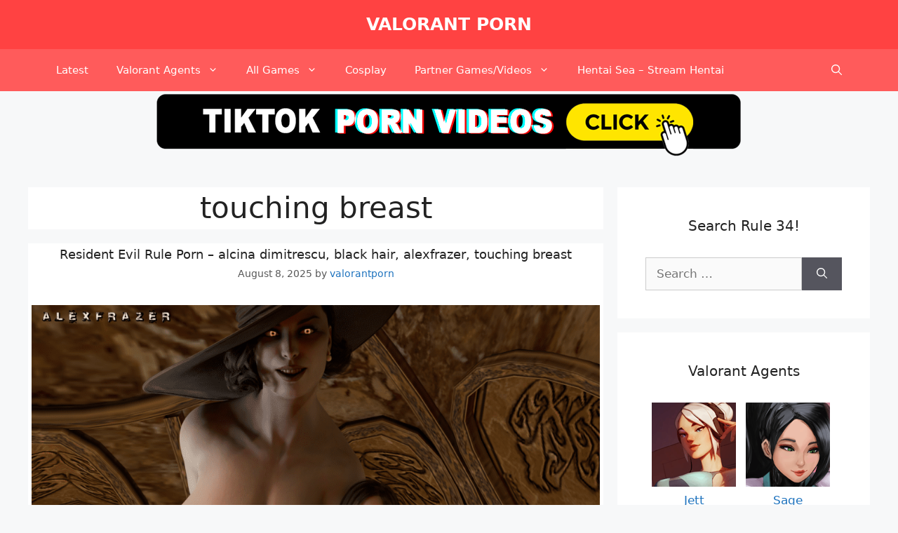

--- FILE ---
content_type: text/html; charset=UTF-8
request_url: https://www.valorantpornhentai.com/tag/touching-breast/
body_size: 31356
content:
<!DOCTYPE html>
<html lang="en-US" prefix="og: https://ogp.me/ns#">
<head>
	<meta charset="UTF-8">
	<link rel="profile" href="https://gmpg.org/xfn/11">
	
<!-- Search Engine Optimization by Rank Math - https://s.rankmath.com/home -->
<title>Touching Breast Rule 34, Xxx Hentai - Valorant Porn</title>
<meta name="description" content="The Best and Biggest touching breast Gallery including touching breast! Rule 34, Sexy Jett, Raze, Sage and Viper Images, Videos, 3D Animations, Cosplays and more!"/>
<meta name="robots" content="follow, index, max-snippet:-1, max-video-preview:-1, max-image-preview:large"/>
<link rel="canonical" href="https://www.valorantpornhentai.com/tag/touching-breast/" />
<link rel="next" href="https://www.valorantpornhentai.com/tag/touching-breast/page/2/" />
<meta property="og:locale" content="en_US">
<meta property="og:type" content="article">
<meta property="og:title" content="Touching Breast Rule 34, Xxx Hentai - Valorant Porn">
<meta property="og:description" content="The Best and Biggest touching breast Gallery including touching breast! Rule 34, Sexy Jett, Raze, Sage and Viper Images, Videos, 3D Animations, Cosplays and more!">
<meta property="og:url" content="https://www.valorantpornhentai.com/tag/touching-breast/">
<meta property="og:site_name" content="Valorant Porn">
<meta property="article:publisher" content="https://www.facebook.com/Valorant-PornHentai-Gallery-102789378119563/">
<meta property="og:image" content="https://www.valorantpornhentai.com/wp-content/uploads/qu07ohytz2m41-1024x576.jpg">
<meta property="og:image:secure_url" content="https://www.valorantpornhentai.com/wp-content/uploads/qu07ohytz2m41-1024x576.jpg">
<meta property="og:image:width" content="900">
<meta property="og:image:height" content="506">
<meta property="og:image:alt" content="Jett Valorant Porn Hentai">
<meta property="og:image:type" content="image/jpeg">
<meta name="twitter:card" content="summary_large_image">
<meta name="twitter:title" content="Touching Breast Rule 34, Xxx Hentai - Valorant Porn">
<meta name="twitter:description" content="The Best and Biggest touching breast Gallery including touching breast! Rule 34, Sexy Jett, Raze, Sage and Viper Images, Videos, 3D Animations, Cosplays and more!">
<meta name="twitter:site" content="@valorant_porn">
<meta name="twitter:image" content="https://www.valorantpornhentai.com/wp-content/uploads/qu07ohytz2m41-1024x576.jpg">
<script type="application/ld+json" class="rank-math-schema">{"@context":"https://schema.org","@graph":[{"@type":"Organization","@id":"https://www.valorantpornhentai.com/#organization","name":"Valorant Porn Hentai"},{"@type":"WebSite","@id":"https://www.valorantpornhentai.com/#website","url":"https://www.valorantpornhentai.com","name":"Valorant Porn Hentai","publisher":{"@id":"https://www.valorantpornhentai.com/#organization"},"inLanguage":"en-US"},{"@type":"ImageObject","@id":"https://www.valorantpornhentai.com/wp-content/uploads/file_2e1f9de94841436f2de6b33889917f99.png","url":"https://www.valorantpornhentai.com/wp-content/uploads/file_2e1f9de94841436f2de6b33889917f99.png","width":"1002","height":"1295","inLanguage":"en-US"},{"@type":"CollectionPage","@id":"https://www.valorantpornhentai.com/tag/touching-breast/#webpage","url":"https://www.valorantpornhentai.com/tag/touching-breast/","name":"Touching Breast Rule 34, Xxx Hentai - Valorant Porn","isPartOf":{"@id":"https://www.valorantpornhentai.com/#website"},"primaryImageOfPage":{"@id":"https://www.valorantpornhentai.com/wp-content/uploads/file_2e1f9de94841436f2de6b33889917f99.png"},"inLanguage":"en-US"},{"@type":"ItemList","itemListElement":[{"@type":"ListItem","position":"1","url":"https://www.valorantpornhentai.com/resident-evil-rule-porn-alcina-dimitrescu-black-hair-alexfrazer-touching-breast/"},{"@type":"ListItem","position":"2","url":"https://www.valorantpornhentai.com/charlotte-porn-evie-porn-female-breasts-underboob-tinted-glasses/"},{"@type":"ListItem","position":"3","url":"https://www.valorantpornhentai.com/final-fantasy-sex-art-kailyn-females-only-touching-breast-shiny-clothes-ls-underboob/"},{"@type":"ListItem","position":"4","url":"https://www.valorantpornhentai.com/dropdee-hentai-art-syd-hentai-art-ls-giocamolly/"},{"@type":"ListItem","position":"5","url":"https://www.valorantpornhentai.com/resident-evil-game-hentai-resident-evil-hort-hair-ada-wong-adriana-ada-wong-nude-female-muscular-male/"},{"@type":"ListItem","position":"6","url":"https://www.valorantpornhentai.com/final-fantasy-hentai-final-fantasy-vii-remake-large-breasts-panties-tank-top/"},{"@type":"ListItem","position":"7","url":"https://www.valorantpornhentai.com/tomb-raider-game-hentai-touching-breast-backpack-big-tits-dullvivid/"},{"@type":"ListItem","position":"8","url":"https://www.valorantpornhentai.com/league-of-legends-hentai-porn-male-kayn-ezreal-touching-breast/"},{"@type":"ListItem","position":"9","url":"https://www.valorantpornhentai.com/torin-hentai-xxx-nipples-dildo-breasts-breasts-thick-thighs-vagina-straight/"},{"@type":"ListItem","position":"10","url":"https://www.valorantpornhentai.com/torin-hot-hentai-drawing-enjoying-vaginal-penetration-pussy/"},{"@type":"ListItem","position":"11","url":"https://www.valorantpornhentai.com/final-fantasy-game-hentai-final-fantasy-vii-yuri-final-fantasy-vii-remake-nude/"},{"@type":"ListItem","position":"12","url":"https://www.valorantpornhentai.com/crystal-rule-xxx-helsie-rule-xxx-leelah-rule-xxx-lexa-rule-xxx-princesslexa-rule-xxx-skye-rule-xxx-tracytrouble-rule-xxx-zoey-rule-xxx-kissing-cheek-nude/"},{"@type":"ListItem","position":"13","url":"https://www.valorantpornhentai.com/crystal-rule-xxx-helsie-rule-xxx-leelah-rule-xxx-lexa-rule-xxx-princesslexa-rule-xxx-skye-rule-xxx-tracytrouble-rule-xxx-zoey-rule-xxx-kissing-cheek/"},{"@type":"ListItem","position":"14","url":"https://www.valorantpornhentai.com/resident-evil-rule-breasts-out-vagina-looking-at-another-twin-braids-yuri/"},{"@type":"ListItem","position":"15","url":"https://www.valorantpornhentai.com/resident-evil-rule-xxx-wet-pussy-touching-breast-standing-sex-resident-evil-shley-graham/"},{"@type":"ListItem","position":"16","url":"https://www.valorantpornhentai.com/fortnite-hot-hentai-bouncing-on-penis-dominant-male-text-cat-girl-surprised-expression-yellow-eyes/"},{"@type":"ListItem","position":"17","url":"https://www.valorantpornhentai.com/resident-evil-rule-rubbing-pussy-ada-wong-adriana-curvy-light-skinned-female-chinese-female-red-dress-armpits/"},{"@type":"ListItem","position":"18","url":"https://www.valorantpornhentai.com/resident-evil-rule-porn-legs-together-short-hair-breasts-out-pussy/"},{"@type":"ListItem","position":"19","url":"https://www.valorantpornhentai.com/neon-game-porn-black-bikini-bottom-bandaid-standing-touching-breast/"},{"@type":"ListItem","position":"20","url":"https://www.valorantpornhentai.com/resident-evil-rule-porn-blue-tank-top-light-skin-panties-blue-shirt-athletic-female-thong-straps-female/"},{"@type":"ListItem","position":"21","url":"https://www.valorantpornhentai.com/resident-evil-hentai-xxx-jill-valentine-eyes-rolling-back-ls-male-female-indoor-capcom-ponytail/"},{"@type":"ListItem","position":"22","url":"https://www.valorantpornhentai.com/helsie-rule-joni-rule-yuri-touching-breast-ls-standing/"},{"@type":"ListItem","position":"23","url":"https://www.valorantpornhentai.com/joni-rule-blonde-hair-naked-mask-ls-standing-looking-at-viewer-touching-breast/"},{"@type":"ListItem","position":"24","url":"https://www.valorantpornhentai.com/overwatch-game-porn-touching-self-holding-vaginal-penetration-closed-eyes/"},{"@type":"ListItem","position":"25","url":"https://www.valorantpornhentai.com/resident-evil-rule-xxx-thick-ass-touching-breast-breasts-resident-evil-2/"},{"@type":"ListItem","position":"26","url":"https://www.valorantpornhentai.com/resident-evil-hentai-xxx-big-penis-forced-oral-imminent-rape-flaccid-penis-dominant-female-taller-female/"},{"@type":"ListItem","position":"27","url":"https://www.valorantpornhentai.com/zoey-hentai-xxx-tropical-punch-zoey-vaginal-sex-sunglasses-purple-tinted-eyewear-touching-breast-orange-tinted-eyewear-giocamolly/"},{"@type":"ListItem","position":"28","url":"https://www.valorantpornhentai.com/zoey-free-sex-art-touching-breast-tinted-eyewear-vaginal-sex-sunglasses-pussy-tropical-punch-zoey-pink-tinted-eyewear/"},{"@type":"ListItem","position":"29","url":"https://www.valorantpornhentai.com/pokemon-hentai-japanese-japanese-text-big-breasts-pink-eyes-spanish-text-red-eyes/"},{"@type":"ListItem","position":"30","url":"https://www.valorantpornhentai.com/fortnite-hot-hentai-big-breasts-posing/"}],"mainEntityOfPage":{"@id":"https://www.valorantpornhentai.com/tag/touching-breast/#webpage"}}]}</script>
<!-- /Rank Math WordPress SEO plugin -->

<link rel='dns-prefetch' href='//www.valorantpornhentai.com' />
<link rel="alternate" type="application/rss+xml" title="Valorant Porn &raquo; Feed" href="https://www.valorantpornhentai.com/feed/" />
<link rel="alternate" type="application/rss+xml" title="Valorant Porn &raquo; Comments Feed" href="https://www.valorantpornhentai.com/comments/feed/" />
<link rel="alternate" type="application/rss+xml" title="Valorant Porn &raquo; touching breast Tag Feed" href="https://www.valorantpornhentai.com/tag/touching-breast/feed/" />
<link rel='stylesheet' id='pt-cv-public-style-css' href='https://www.valorantpornhentai.com/wp-content/plugins/content-views-query-and-display-post-page/public/assets/css/cv.css?ver=4.0' media='all' />
<link rel='stylesheet' id='pt-cv-public-pro-style-css' href='https://www.valorantpornhentai.com/wp-content/plugins/pt-content-views-pro/public/assets/css/cvpro.min.css?ver=5.8.5' media='all' />
<link rel='stylesheet' id='wp-block-library-css' href='https://www.valorantpornhentai.com/wp-includes/css/dist/block-library/style.min.css?ver=6.6.4' media='all' />
<style id='classic-theme-styles-inline-css'>
/*! This file is auto-generated */
.wp-block-button__link{color:#fff;background-color:#32373c;border-radius:9999px;box-shadow:none;text-decoration:none;padding:calc(.667em + 2px) calc(1.333em + 2px);font-size:1.125em}.wp-block-file__button{background:#32373c;color:#fff;text-decoration:none}
</style>
<style id='global-styles-inline-css'>
:root{--wp--preset--aspect-ratio--square: 1;--wp--preset--aspect-ratio--4-3: 4/3;--wp--preset--aspect-ratio--3-4: 3/4;--wp--preset--aspect-ratio--3-2: 3/2;--wp--preset--aspect-ratio--2-3: 2/3;--wp--preset--aspect-ratio--16-9: 16/9;--wp--preset--aspect-ratio--9-16: 9/16;--wp--preset--color--black: #000000;--wp--preset--color--cyan-bluish-gray: #abb8c3;--wp--preset--color--white: #ffffff;--wp--preset--color--pale-pink: #f78da7;--wp--preset--color--vivid-red: #cf2e2e;--wp--preset--color--luminous-vivid-orange: #ff6900;--wp--preset--color--luminous-vivid-amber: #fcb900;--wp--preset--color--light-green-cyan: #7bdcb5;--wp--preset--color--vivid-green-cyan: #00d084;--wp--preset--color--pale-cyan-blue: #8ed1fc;--wp--preset--color--vivid-cyan-blue: #0693e3;--wp--preset--color--vivid-purple: #9b51e0;--wp--preset--gradient--vivid-cyan-blue-to-vivid-purple: linear-gradient(135deg,rgba(6,147,227,1) 0%,rgb(155,81,224) 100%);--wp--preset--gradient--light-green-cyan-to-vivid-green-cyan: linear-gradient(135deg,rgb(122,220,180) 0%,rgb(0,208,130) 100%);--wp--preset--gradient--luminous-vivid-amber-to-luminous-vivid-orange: linear-gradient(135deg,rgba(252,185,0,1) 0%,rgba(255,105,0,1) 100%);--wp--preset--gradient--luminous-vivid-orange-to-vivid-red: linear-gradient(135deg,rgba(255,105,0,1) 0%,rgb(207,46,46) 100%);--wp--preset--gradient--very-light-gray-to-cyan-bluish-gray: linear-gradient(135deg,rgb(238,238,238) 0%,rgb(169,184,195) 100%);--wp--preset--gradient--cool-to-warm-spectrum: linear-gradient(135deg,rgb(74,234,220) 0%,rgb(151,120,209) 20%,rgb(207,42,186) 40%,rgb(238,44,130) 60%,rgb(251,105,98) 80%,rgb(254,248,76) 100%);--wp--preset--gradient--blush-light-purple: linear-gradient(135deg,rgb(255,206,236) 0%,rgb(152,150,240) 100%);--wp--preset--gradient--blush-bordeaux: linear-gradient(135deg,rgb(254,205,165) 0%,rgb(254,45,45) 50%,rgb(107,0,62) 100%);--wp--preset--gradient--luminous-dusk: linear-gradient(135deg,rgb(255,203,112) 0%,rgb(199,81,192) 50%,rgb(65,88,208) 100%);--wp--preset--gradient--pale-ocean: linear-gradient(135deg,rgb(255,245,203) 0%,rgb(182,227,212) 50%,rgb(51,167,181) 100%);--wp--preset--gradient--electric-grass: linear-gradient(135deg,rgb(202,248,128) 0%,rgb(113,206,126) 100%);--wp--preset--gradient--midnight: linear-gradient(135deg,rgb(2,3,129) 0%,rgb(40,116,252) 100%);--wp--preset--font-size--small: 13px;--wp--preset--font-size--medium: 20px;--wp--preset--font-size--large: 36px;--wp--preset--font-size--x-large: 42px;--wp--preset--spacing--20: 0.44rem;--wp--preset--spacing--30: 0.67rem;--wp--preset--spacing--40: 1rem;--wp--preset--spacing--50: 1.5rem;--wp--preset--spacing--60: 2.25rem;--wp--preset--spacing--70: 3.38rem;--wp--preset--spacing--80: 5.06rem;--wp--preset--shadow--natural: 6px 6px 9px rgba(0, 0, 0, 0.2);--wp--preset--shadow--deep: 12px 12px 50px rgba(0, 0, 0, 0.4);--wp--preset--shadow--sharp: 6px 6px 0px rgba(0, 0, 0, 0.2);--wp--preset--shadow--outlined: 6px 6px 0px -3px rgba(255, 255, 255, 1), 6px 6px rgba(0, 0, 0, 1);--wp--preset--shadow--crisp: 6px 6px 0px rgba(0, 0, 0, 1);}:where(.is-layout-flex){gap: 0.5em;}:where(.is-layout-grid){gap: 0.5em;}body .is-layout-flex{display: flex;}.is-layout-flex{flex-wrap: wrap;align-items: center;}.is-layout-flex > :is(*, div){margin: 0;}body .is-layout-grid{display: grid;}.is-layout-grid > :is(*, div){margin: 0;}:where(.wp-block-columns.is-layout-flex){gap: 2em;}:where(.wp-block-columns.is-layout-grid){gap: 2em;}:where(.wp-block-post-template.is-layout-flex){gap: 1.25em;}:where(.wp-block-post-template.is-layout-grid){gap: 1.25em;}.has-black-color{color: var(--wp--preset--color--black) !important;}.has-cyan-bluish-gray-color{color: var(--wp--preset--color--cyan-bluish-gray) !important;}.has-white-color{color: var(--wp--preset--color--white) !important;}.has-pale-pink-color{color: var(--wp--preset--color--pale-pink) !important;}.has-vivid-red-color{color: var(--wp--preset--color--vivid-red) !important;}.has-luminous-vivid-orange-color{color: var(--wp--preset--color--luminous-vivid-orange) !important;}.has-luminous-vivid-amber-color{color: var(--wp--preset--color--luminous-vivid-amber) !important;}.has-light-green-cyan-color{color: var(--wp--preset--color--light-green-cyan) !important;}.has-vivid-green-cyan-color{color: var(--wp--preset--color--vivid-green-cyan) !important;}.has-pale-cyan-blue-color{color: var(--wp--preset--color--pale-cyan-blue) !important;}.has-vivid-cyan-blue-color{color: var(--wp--preset--color--vivid-cyan-blue) !important;}.has-vivid-purple-color{color: var(--wp--preset--color--vivid-purple) !important;}.has-black-background-color{background-color: var(--wp--preset--color--black) !important;}.has-cyan-bluish-gray-background-color{background-color: var(--wp--preset--color--cyan-bluish-gray) !important;}.has-white-background-color{background-color: var(--wp--preset--color--white) !important;}.has-pale-pink-background-color{background-color: var(--wp--preset--color--pale-pink) !important;}.has-vivid-red-background-color{background-color: var(--wp--preset--color--vivid-red) !important;}.has-luminous-vivid-orange-background-color{background-color: var(--wp--preset--color--luminous-vivid-orange) !important;}.has-luminous-vivid-amber-background-color{background-color: var(--wp--preset--color--luminous-vivid-amber) !important;}.has-light-green-cyan-background-color{background-color: var(--wp--preset--color--light-green-cyan) !important;}.has-vivid-green-cyan-background-color{background-color: var(--wp--preset--color--vivid-green-cyan) !important;}.has-pale-cyan-blue-background-color{background-color: var(--wp--preset--color--pale-cyan-blue) !important;}.has-vivid-cyan-blue-background-color{background-color: var(--wp--preset--color--vivid-cyan-blue) !important;}.has-vivid-purple-background-color{background-color: var(--wp--preset--color--vivid-purple) !important;}.has-black-border-color{border-color: var(--wp--preset--color--black) !important;}.has-cyan-bluish-gray-border-color{border-color: var(--wp--preset--color--cyan-bluish-gray) !important;}.has-white-border-color{border-color: var(--wp--preset--color--white) !important;}.has-pale-pink-border-color{border-color: var(--wp--preset--color--pale-pink) !important;}.has-vivid-red-border-color{border-color: var(--wp--preset--color--vivid-red) !important;}.has-luminous-vivid-orange-border-color{border-color: var(--wp--preset--color--luminous-vivid-orange) !important;}.has-luminous-vivid-amber-border-color{border-color: var(--wp--preset--color--luminous-vivid-amber) !important;}.has-light-green-cyan-border-color{border-color: var(--wp--preset--color--light-green-cyan) !important;}.has-vivid-green-cyan-border-color{border-color: var(--wp--preset--color--vivid-green-cyan) !important;}.has-pale-cyan-blue-border-color{border-color: var(--wp--preset--color--pale-cyan-blue) !important;}.has-vivid-cyan-blue-border-color{border-color: var(--wp--preset--color--vivid-cyan-blue) !important;}.has-vivid-purple-border-color{border-color: var(--wp--preset--color--vivid-purple) !important;}.has-vivid-cyan-blue-to-vivid-purple-gradient-background{background: var(--wp--preset--gradient--vivid-cyan-blue-to-vivid-purple) !important;}.has-light-green-cyan-to-vivid-green-cyan-gradient-background{background: var(--wp--preset--gradient--light-green-cyan-to-vivid-green-cyan) !important;}.has-luminous-vivid-amber-to-luminous-vivid-orange-gradient-background{background: var(--wp--preset--gradient--luminous-vivid-amber-to-luminous-vivid-orange) !important;}.has-luminous-vivid-orange-to-vivid-red-gradient-background{background: var(--wp--preset--gradient--luminous-vivid-orange-to-vivid-red) !important;}.has-very-light-gray-to-cyan-bluish-gray-gradient-background{background: var(--wp--preset--gradient--very-light-gray-to-cyan-bluish-gray) !important;}.has-cool-to-warm-spectrum-gradient-background{background: var(--wp--preset--gradient--cool-to-warm-spectrum) !important;}.has-blush-light-purple-gradient-background{background: var(--wp--preset--gradient--blush-light-purple) !important;}.has-blush-bordeaux-gradient-background{background: var(--wp--preset--gradient--blush-bordeaux) !important;}.has-luminous-dusk-gradient-background{background: var(--wp--preset--gradient--luminous-dusk) !important;}.has-pale-ocean-gradient-background{background: var(--wp--preset--gradient--pale-ocean) !important;}.has-electric-grass-gradient-background{background: var(--wp--preset--gradient--electric-grass) !important;}.has-midnight-gradient-background{background: var(--wp--preset--gradient--midnight) !important;}.has-small-font-size{font-size: var(--wp--preset--font-size--small) !important;}.has-medium-font-size{font-size: var(--wp--preset--font-size--medium) !important;}.has-large-font-size{font-size: var(--wp--preset--font-size--large) !important;}.has-x-large-font-size{font-size: var(--wp--preset--font-size--x-large) !important;}
:where(.wp-block-post-template.is-layout-flex){gap: 1.25em;}:where(.wp-block-post-template.is-layout-grid){gap: 1.25em;}
:where(.wp-block-columns.is-layout-flex){gap: 2em;}:where(.wp-block-columns.is-layout-grid){gap: 2em;}
:root :where(.wp-block-pullquote){font-size: 1.5em;line-height: 1.6;}
</style>
<link rel='stylesheet' id='generate-widget-areas-css' href='https://www.valorantpornhentai.com/wp-content/themes/generatepress/assets/css/components/widget-areas.min.css?ver=3.0.3' media='all' />
<link rel='stylesheet' id='generate-style-css' href='https://www.valorantpornhentai.com/wp-content/themes/generatepress/assets/css/main.min.css?ver=3.0.3' media='all' />
<style id='generate-style-inline-css'>
body{background-color:#f7f8f9;color:#222222;}a{color:#1e73be;}a:hover, a:focus, a:active{color:#000000;}.wp-block-group__inner-container{max-width:1200px;margin-left:auto;margin-right:auto;}.site-header .header-image{width:280px;}.navigation-search{position:absolute;left:-99999px;pointer-events:none;visibility:hidden;z-index:20;width:100%;top:0;transition:opacity 100ms ease-in-out;opacity:0;}.navigation-search.nav-search-active{left:0;right:0;pointer-events:auto;visibility:visible;opacity:1;}.navigation-search input[type="search"]{outline:0;border:0;vertical-align:bottom;line-height:1;opacity:0.9;width:100%;z-index:20;border-radius:0;-webkit-appearance:none;height:60px;}.navigation-search input::-ms-clear{display:none;width:0;height:0;}.navigation-search input::-ms-reveal{display:none;width:0;height:0;}.navigation-search input::-webkit-search-decoration, .navigation-search input::-webkit-search-cancel-button, .navigation-search input::-webkit-search-results-button, .navigation-search input::-webkit-search-results-decoration{display:none;}.gen-sidebar-nav .navigation-search{top:auto;bottom:0;}body, button, input, select, textarea{font-family:-apple-system, system-ui, BlinkMacSystemFont, "Segoe UI", Helvetica, Arial, sans-serif, "Apple Color Emoji", "Segoe UI Emoji", "Segoe UI Symbol";}body{line-height:1.5;}.entry-content > [class*="wp-block-"]:not(:last-child){margin-bottom:1.5em;}.main-title{text-transform:uppercase;}.main-navigation .main-nav ul ul li a{font-size:14px;}.sidebar .widget, .footer-widgets .widget{font-size:17px;}@media (max-width:768px){.main-title{font-size:20px;}h1{font-size:31px;}h2{font-size:27px;}h3{font-size:24px;}h4{font-size:22px;}h5{font-size:19px;}}.top-bar{background-color:#636363;color:#ffffff;}.top-bar a{color:#ffffff;}.top-bar a:hover{color:#303030;}.site-header{background-color:#ff4242;color:#ffffff;}.site-header a{color:#ffffff;}.main-title a,.main-title a:hover{color:#ffffff;}.site-description{color:#ffffff;}.main-navigation,.main-navigation ul ul{background-color:#ff5b5b;}.main-navigation .main-nav ul li a,.menu-toggle, .main-navigation .menu-bar-items{color:#ffffff;}.main-navigation .main-nav ul li:hover > a,.main-navigation .main-nav ul li:focus > a, .main-navigation .main-nav ul li.sfHover > a, .main-navigation .menu-bar-item:hover > a, .main-navigation .menu-bar-item.sfHover > a{color:#7a8896;background-color:#ffffff;}button.menu-toggle:hover,button.menu-toggle:focus{color:#ffffff;}.main-navigation .main-nav ul li[class*="current-menu-"] > a{color:#ffcece;background-color:#ffffff;}.main-navigation .main-nav ul li[class*="current-menu-"] > a:hover,.main-navigation .main-nav ul li[class*="current-menu-"].sfHover > a{color:#ffcece;background-color:#ffffff;}.navigation-search input[type="search"],.navigation-search input[type="search"]:active, .navigation-search input[type="search"]:focus, .main-navigation .main-nav ul li.search-item.active > a, .main-navigation .menu-bar-items .search-item.active > a{color:#7a8896;background-color:#ffffff;}.main-navigation ul ul{background-color:#0a0a0a;}.main-navigation .main-nav ul ul li a{color:#ffffff;}.main-navigation .main-nav ul ul li:hover > a,.main-navigation .main-nav ul ul li:focus > a,.main-navigation .main-nav ul ul li.sfHover > a{color:#7a8896;background-color:#eaeaea;}.main-navigation .main-nav ul ul li[class*="current-menu-"] > a{color:#7a8896;background-color:#eaeaea;}.main-navigation .main-nav ul ul li[class*="current-menu-"] > a:hover,.main-navigation .main-nav ul ul li[class*="current-menu-"].sfHover > a{color:#7a8896;background-color:#eaeaea;}.separate-containers .inside-article, .separate-containers .comments-area, .separate-containers .page-header, .one-container .container, .separate-containers .paging-navigation, .inside-page-header{background-color:#ffffff;}.entry-title a{color:#222222;}.entry-title a:hover{color:#55555e;}.entry-meta{color:#595959;}.sidebar .widget{background-color:#ffffff;}.footer-widgets{background-color:#ffffff;}.footer-widgets .widget-title{color:#000000;}.site-info{color:#ffffff;background-color:#55555e;}.site-info a{color:#ffffff;}.site-info a:hover{color:#d3d3d3;}.footer-bar .widget_nav_menu .current-menu-item a{color:#d3d3d3;}input[type="text"],input[type="email"],input[type="url"],input[type="password"],input[type="search"],input[type="tel"],input[type="number"],textarea,select{color:#666666;background-color:#fafafa;border-color:#cccccc;}input[type="text"]:focus,input[type="email"]:focus,input[type="url"]:focus,input[type="password"]:focus,input[type="search"]:focus,input[type="tel"]:focus,input[type="number"]:focus,textarea:focus,select:focus{color:#666666;background-color:#ffffff;border-color:#bfbfbf;}button,html input[type="button"],input[type="reset"],input[type="submit"],a.button,a.wp-block-button__link:not(.has-background){color:#ffffff;background-color:#55555e;}button:hover,html input[type="button"]:hover,input[type="reset"]:hover,input[type="submit"]:hover,a.button:hover,button:focus,html input[type="button"]:focus,input[type="reset"]:focus,input[type="submit"]:focus,a.button:focus,a.wp-block-button__link:not(.has-background):active,a.wp-block-button__link:not(.has-background):focus,a.wp-block-button__link:not(.has-background):hover{color:#ffffff;background-color:#3f4047;}a.generate-back-to-top{background-color:rgba( 0,0,0,0.4 );color:#ffffff;}a.generate-back-to-top:hover,a.generate-back-to-top:focus{background-color:rgba( 0,0,0,0.6 );color:#ffffff;}@media (max-width: 768px){.main-navigation .menu-bar-item:hover > a, .main-navigation .menu-bar-item.sfHover > a{background:none;color:#ffffff;}}.nav-below-header .main-navigation .inside-navigation.grid-container, .nav-above-header .main-navigation .inside-navigation.grid-container{padding:0px 20px 0px 20px;}.separate-containers .paging-navigation{padding-top:20px;padding-bottom:20px;}.entry-content .alignwide, body:not(.no-sidebar) .entry-content .alignfull{margin-left:-40px;width:calc(100% + 80px);max-width:calc(100% + 80px);}.rtl .menu-item-has-children .dropdown-menu-toggle{padding-left:20px;}.rtl .main-navigation .main-nav ul li.menu-item-has-children > a{padding-right:20px;}@media (max-width:768px){.separate-containers .inside-article, .separate-containers .comments-area, .separate-containers .page-header, .separate-containers .paging-navigation, .one-container .site-content, .inside-page-header, .wp-block-group__inner-container{padding:30px;}.inside-top-bar{padding-right:30px;padding-left:30px;}.inside-header{padding-right:30px;padding-left:30px;}.widget-area .widget{padding-top:30px;padding-right:30px;padding-bottom:30px;padding-left:30px;}.footer-widgets-container{padding-top:30px;padding-right:30px;padding-bottom:30px;padding-left:30px;}.inside-site-info{padding-right:30px;padding-left:30px;}.entry-content .alignwide, body:not(.no-sidebar) .entry-content .alignfull{margin-left:-30px;width:calc(100% + 60px);max-width:calc(100% + 60px);}.one-container .site-main .paging-navigation{margin-bottom:20px;}}/* End cached CSS */.is-right-sidebar{width:30%;}.is-left-sidebar{width:30%;}.site-content .content-area{width:70%;}@media (max-width:768px){.main-navigation .menu-toggle,.sidebar-nav-mobile:not(#sticky-placeholder){display:block;}.main-navigation ul,.gen-sidebar-nav,.main-navigation:not(.slideout-navigation):not(.toggled) .main-nav > ul,.has-inline-mobile-toggle #site-navigation .inside-navigation > *:not(.navigation-search):not(.main-nav){display:none;}.nav-align-right .inside-navigation,.nav-align-center .inside-navigation{justify-content:space-between;}}
</style>
<script src="https://www.valorantpornhentai.com/wp-includes/js/jquery/jquery.min.js?ver=3.7.1" id="jquery-core-js"></script>
<script src="https://www.valorantpornhentai.com/wp-includes/js/jquery/jquery-migrate.min.js?ver=3.4.1" id="jquery-migrate-js"></script>
<link rel="https://api.w.org/" href="https://www.valorantpornhentai.com/wp-json/" /><link rel="alternate" title="JSON" type="application/json" href="https://www.valorantpornhentai.com/wp-json/wp/v2/tags/5132" /><link rel="EditURI" type="application/rsd+xml" title="RSD" href="https://www.valorantpornhentai.com/xmlrpc.php?rsd" />
<meta name="generator" content="WordPress 6.6.4" />
		<script>
			document.documentElement.className = document.documentElement.className.replace( 'no-js', 'js' );
		</script>
				<style>
			.no-js img.lazyload { display: none; }
			figure.wp-block-image img.lazyloading { min-width: 150px; }
							.lazyload, .lazyloading { opacity: 0; }
				.lazyloaded {
					opacity: 1;
					transition: opacity 200ms;
					transition-delay: 0ms;
				}
					</style>
		<meta name="viewport" content="width=device-width, initial-scale=1"><link rel="icon" href="https://www.valorantpornhentai.com/wp-content/uploads/cropped-favicon-32x32.png" sizes="32x32" />
<link rel="icon" href="https://www.valorantpornhentai.com/wp-content/uploads/cropped-favicon-192x192.png" sizes="192x192" />
<link rel="apple-touch-icon" href="https://www.valorantpornhentai.com/wp-content/uploads/cropped-favicon-180x180.png" />
<meta name="msapplication-TileImage" content="https://www.valorantpornhentai.com/wp-content/uploads/cropped-favicon-270x270.png" />
		<style id="wp-custom-css">
			.container {
	margin: .75em auto;
	text-align: center;
}
.block {
	margin-right:0.5em;
	display:inline-block;
}		</style>
			<script type='text/javascript' src='//masterpiecevex.com/fe/47/bd/fe47bd5f5c278a0633df1d602a17a9bd.js'></script>
</head>

<body data-rsssl=1 class="archive tag tag-touching-breast tag-5132 wp-embed-responsive right-sidebar nav-below-header separate-containers nav-search-enabled header-aligned-center dropdown-hover" itemtype="https://schema.org/Blog" itemscope>
	<a class="screen-reader-text skip-link" href="#content" title="Skip to content">Skip to content</a>		<header id="masthead" class="site-header" itemtype="https://schema.org/WPHeader" itemscope>
			<div class="inside-header grid-container">
				<div class="site-branding">
						<p class="main-title" itemprop="headline">
					<a href="https://www.valorantpornhentai.com/" rel="home follow" data-wpel-link="internal" target="_self" class="xxx">
						Valorant Porn
					</a>
				</p>
						
					</div>			</div>
		</header>
				<nav id="site-navigation" class="main-navigation has-menu-bar-items sub-menu-right" itemtype="https://schema.org/SiteNavigationElement" itemscope>
			<div class="inside-navigation grid-container">
				<form method="get" class="search-form navigation-search" action="https://www.valorantpornhentai.com/">
					<input type="search" class="search-field" value="" name="s" title="Search" />
				</form>				<button class="menu-toggle" aria-controls="primary-menu" aria-expanded="false">
					<span class="gp-icon icon-menu-bars"><svg viewBox="0 0 512 512" aria-hidden="true" role="img" version="1.1" xmlns="http://www.w3.org/2000/svg" xmlns:xlink="http://www.w3.org/1999/xlink" width="1em" height="1em">
						<path d="M0 96c0-13.255 10.745-24 24-24h464c13.255 0 24 10.745 24 24s-10.745 24-24 24H24c-13.255 0-24-10.745-24-24zm0 160c0-13.255 10.745-24 24-24h464c13.255 0 24 10.745 24 24s-10.745 24-24 24H24c-13.255 0-24-10.745-24-24zm0 160c0-13.255 10.745-24 24-24h464c13.255 0 24 10.745 24 24s-10.745 24-24 24H24c-13.255 0-24-10.745-24-24z" />
					</svg><svg viewBox="0 0 512 512" aria-hidden="true" role="img" version="1.1" xmlns="http://www.w3.org/2000/svg" xmlns:xlink="http://www.w3.org/1999/xlink" width="1em" height="1em">
						<path d="M71.029 71.029c9.373-9.372 24.569-9.372 33.942 0L256 222.059l151.029-151.03c9.373-9.372 24.569-9.372 33.942 0 9.372 9.373 9.372 24.569 0 33.942L289.941 256l151.03 151.029c9.372 9.373 9.372 24.569 0 33.942-9.373 9.372-24.569 9.372-33.942 0L256 289.941l-151.029 151.03c-9.373 9.372-24.569 9.372-33.942 0-9.372-9.373-9.372-24.569 0-33.942L222.059 256 71.029 104.971c-9.372-9.373-9.372-24.569 0-33.942z" />
					</svg></span><span class="mobile-menu">Menu</span>				</button>
				<div id="primary-menu" class="main-nav"><ul id="menu-main-menu" class=" menu sf-menu"><li id="menu-item-4514" class="menu-item menu-item-type-custom menu-item-object-custom menu-item-4514"><a href="/" data-wpel-link="internal" target="_self" rel="follow" class="xxx">Latest</a></li>
<li id="menu-item-791" class="menu-item menu-item-type-custom menu-item-object-custom menu-item-has-children menu-item-791"><a title="Agent Categories" href="#">Valorant Agents<span role="presentation" class="dropdown-menu-toggle"><span class="gp-icon icon-arrow"><svg viewBox="0 0 330 512" aria-hidden="true" role="img" version="1.1" xmlns="http://www.w3.org/2000/svg" xmlns:xlink="http://www.w3.org/1999/xlink" width="1em" height="1em">
						<path d="M305.913 197.085c0 2.266-1.133 4.815-2.833 6.514L171.087 335.593c-1.7 1.7-4.249 2.832-6.515 2.832s-4.815-1.133-6.515-2.832L26.064 203.599c-1.7-1.7-2.832-4.248-2.832-6.514s1.132-4.816 2.832-6.515l14.162-14.163c1.7-1.699 3.966-2.832 6.515-2.832 2.266 0 4.815 1.133 6.515 2.832l111.316 111.317 111.316-111.317c1.7-1.699 4.249-2.832 6.515-2.832s4.815 1.133 6.515 2.832l14.162 14.163c1.7 1.7 2.833 4.249 2.833 6.515z" fill-rule="nonzero"/>
					</svg></span></span></a>
<ul class="sub-menu">
	<li id="menu-item-792" class="menu-item menu-item-type-post_type menu-item-object-page menu-item-792"><a title="Valorant Jett Porn Gallery" href="https://www.valorantpornhentai.com/jett-gallery/" data-wpel-link="internal" target="_self" rel="follow" class="xxx">Jett</a></li>
	<li id="menu-item-793" class="menu-item menu-item-type-post_type menu-item-object-page menu-item-793"><a title="Valorant Sage Porn Gallery" href="https://www.valorantpornhentai.com/sage-gallery/" data-wpel-link="internal" target="_self" rel="follow" class="xxx">Sage</a></li>
	<li id="menu-item-794" class="menu-item menu-item-type-post_type menu-item-object-page menu-item-794"><a title="Valorant Viper Porn Gallery" href="https://www.valorantpornhentai.com/viper-gallery/" data-wpel-link="internal" target="_self" rel="follow" class="xxx">Viper</a></li>
	<li id="menu-item-1283" class="menu-item menu-item-type-post_type menu-item-object-page menu-item-1283"><a title="Valorant Raze Porn Gallery" href="https://www.valorantpornhentai.com/raze-gallery/" data-wpel-link="internal" target="_self" rel="follow" class="xxx">Raze</a></li>
</ul>
</li>
<li id="menu-item-6856" class="menu-item menu-item-type-custom menu-item-object-custom menu-item-has-children menu-item-6856"><a href="#">All Games<span role="presentation" class="dropdown-menu-toggle"><span class="gp-icon icon-arrow"><svg viewBox="0 0 330 512" aria-hidden="true" role="img" version="1.1" xmlns="http://www.w3.org/2000/svg" xmlns:xlink="http://www.w3.org/1999/xlink" width="1em" height="1em">
						<path d="M305.913 197.085c0 2.266-1.133 4.815-2.833 6.514L171.087 335.593c-1.7 1.7-4.249 2.832-6.515 2.832s-4.815-1.133-6.515-2.832L26.064 203.599c-1.7-1.7-2.832-4.248-2.832-6.514s1.132-4.816 2.832-6.515l14.162-14.163c1.7-1.699 3.966-2.832 6.515-2.832 2.266 0 4.815 1.133 6.515 2.832l111.316 111.317 111.316-111.317c1.7-1.699 4.249-2.832 6.515-2.832s4.815 1.133 6.515 2.832l14.162 14.163c1.7 1.7 2.833 4.249 2.833 6.515z" fill-rule="nonzero"/>
					</svg></span></span></a>
<ul class="sub-menu">
	<li id="menu-item-6861" class="menu-item menu-item-type-taxonomy menu-item-object-category menu-item-6861"><a href="https://www.valorantpornhentai.com/valorant-porn/" data-wpel-link="internal" target="_self" rel="follow" class="xxx">Valorant Porn</a></li>
	<li id="menu-item-6857" class="menu-item menu-item-type-taxonomy menu-item-object-category menu-item-6857"><a href="https://www.valorantpornhentai.com/overwatch-porn/" data-wpel-link="internal" target="_self" rel="follow" class="xxx">Overwatch</a></li>
	<li id="menu-item-6858" class="menu-item menu-item-type-taxonomy menu-item-object-category menu-item-6858"><a href="https://www.valorantpornhentai.com/fortnite-porn/" data-wpel-link="internal" target="_self" rel="follow" class="xxx">Fortnite</a></li>
	<li id="menu-item-6859" class="menu-item menu-item-type-taxonomy menu-item-object-category menu-item-6859"><a href="https://www.valorantpornhentai.com/skyrim-porn/" data-wpel-link="internal" target="_self" rel="follow" class="xxx">Skyrim</a></li>
	<li id="menu-item-6860" class="menu-item menu-item-type-taxonomy menu-item-object-category menu-item-6860"><a href="https://www.valorantpornhentai.com/witcher-porn/" data-wpel-link="internal" target="_self" rel="follow" class="xxx">Witcher</a></li>
	<li id="menu-item-25118" class="menu-item menu-item-type-taxonomy menu-item-object-category menu-item-25118"><a href="https://www.valorantpornhentai.com/doa/" data-wpel-link="internal" target="_self" rel="follow" class="xxx">DOA</a></li>
	<li id="menu-item-25119" class="menu-item menu-item-type-taxonomy menu-item-object-category menu-item-25119"><a href="https://www.valorantpornhentai.com/final-fantasy/" data-wpel-link="internal" target="_self" rel="follow" class="xxx">Final Fantasy</a></li>
	<li id="menu-item-25120" class="menu-item menu-item-type-taxonomy menu-item-object-category menu-item-25120"><a href="https://www.valorantpornhentai.com/league-of-legends/" data-wpel-link="internal" target="_self" rel="follow" class="xxx">League of Legends</a></li>
	<li id="menu-item-25121" class="menu-item menu-item-type-taxonomy menu-item-object-category menu-item-25121"><a href="https://www.valorantpornhentai.com/minus8/" data-wpel-link="internal" target="_self" rel="follow" class="xxx">Minus8</a></li>
	<li id="menu-item-102428" class="menu-item menu-item-type-taxonomy menu-item-object-category menu-item-102428"><a href="https://www.valorantpornhentai.com/minecraft/" data-wpel-link="internal" target="_self" rel="follow" class="xxx">Minecraft</a></li>
	<li id="menu-item-25122" class="menu-item menu-item-type-taxonomy menu-item-object-category menu-item-25122"><a href="https://www.valorantpornhentai.com/pokemon/" data-wpel-link="internal" target="_self" rel="follow" class="xxx">Pokemon</a></li>
	<li id="menu-item-25123" class="menu-item menu-item-type-taxonomy menu-item-object-category menu-item-25123"><a href="https://www.valorantpornhentai.com/resident-evil/" data-wpel-link="internal" target="_self" rel="follow" class="xxx">Resident Evil</a></li>
	<li id="menu-item-25124" class="menu-item menu-item-type-taxonomy menu-item-object-category menu-item-25124"><a href="https://www.valorantpornhentai.com/the-last-of-us/" data-wpel-link="internal" target="_self" rel="follow" class="xxx">The Last of Us</a></li>
	<li id="menu-item-25125" class="menu-item menu-item-type-taxonomy menu-item-object-category menu-item-25125"><a href="https://www.valorantpornhentai.com/the-legend-of-zelda-rule34/" data-wpel-link="internal" target="_self" rel="follow" class="xxx">The Legend of Zelda</a></li>
	<li id="menu-item-25126" class="menu-item menu-item-type-taxonomy menu-item-object-category menu-item-25126"><a href="https://www.valorantpornhentai.com/tomb-raider/" data-wpel-link="internal" target="_self" rel="follow" class="xxx">Tomb Raider</a></li>
</ul>
</li>
<li id="menu-item-1330" class="menu-item menu-item-type-post_type menu-item-object-page menu-item-1330"><a title="Valorant Cosplay Porn Gallery" href="https://www.valorantpornhentai.com/cosplay/" data-wpel-link="internal" target="_self" rel="follow" class="xxx">Cosplay</a></li>
<li id="menu-item-4104" class="menu-item menu-item-type-custom menu-item-object-custom menu-item-has-children menu-item-4104"><a title="Sponsored Links" href="#">Partner Games/Videos<span role="presentation" class="dropdown-menu-toggle"><span class="gp-icon icon-arrow"><svg viewBox="0 0 330 512" aria-hidden="true" role="img" version="1.1" xmlns="http://www.w3.org/2000/svg" xmlns:xlink="http://www.w3.org/1999/xlink" width="1em" height="1em">
						<path d="M305.913 197.085c0 2.266-1.133 4.815-2.833 6.514L171.087 335.593c-1.7 1.7-4.249 2.832-6.515 2.832s-4.815-1.133-6.515-2.832L26.064 203.599c-1.7-1.7-2.832-4.248-2.832-6.514s1.132-4.816 2.832-6.515l14.162-14.163c1.7-1.699 3.966-2.832 6.515-2.832 2.266 0 4.815 1.133 6.515 2.832l111.316 111.317 111.316-111.317c1.7-1.699 4.249-2.832 6.515-2.832s4.815 1.133 6.515 2.832l14.162 14.163c1.7 1.7 2.833 4.249 2.833 6.515z" fill-rule="nonzero"/>
					</svg></span></span></a>
<ul class="sub-menu">
	<li id="menu-item-4101" class="hpgicon menu-item menu-item-type-custom menu-item-object-custom menu-item-4101"><a rel="noopener noreferrer" href="https://www.sexyfuckgames.com/tags/hentai" data-wpel-link="exclude" target="_blank" class="xxx">Hentai Porn Games</a></li>
	<li id="menu-item-4102" class="hgvicon menu-item menu-item-type-custom menu-item-object-custom menu-item-4102"><a rel="noopener noreferrer" href="https://www.hornygamer.com/hentai-videos" data-wpel-link="exclude" target="_blank" class="xxx">Hentai Game Videos</a></li>
</ul>
</li>
<li id="menu-item-31796" class="menu-item menu-item-type-custom menu-item-object-custom menu-item-31796"><a rel="noopener noreferrer external" href="https://hentaisea.com/" data-wpel-link="external" target="_blank" class="xxx">Hentai Sea &#8211; Stream Hentai</a></li>
</ul></div><div class="menu-bar-items"><span class="menu-bar-item search-item"><a aria-label="Open Search Bar" href="#"><span class="gp-icon icon-search"><svg viewBox="0 0 512 512" aria-hidden="true" role="img" version="1.1" xmlns="http://www.w3.org/2000/svg" xmlns:xlink="http://www.w3.org/1999/xlink" width="1em" height="1em">
						<path fill-rule="evenodd" clip-rule="evenodd" d="M208 48c-88.366 0-160 71.634-160 160s71.634 160 160 160 160-71.634 160-160S296.366 48 208 48zM0 208C0 93.125 93.125 0 208 0s208 93.125 208 208c0 48.741-16.765 93.566-44.843 129.024l133.826 134.018c9.366 9.379 9.355 24.575-.025 33.941-9.379 9.366-24.575 9.355-33.941-.025L337.238 370.987C301.747 399.167 256.839 416 208 416 93.125 416 0 322.875 0 208z"/>
					</svg><svg viewBox="0 0 512 512" aria-hidden="true" role="img" version="1.1" xmlns="http://www.w3.org/2000/svg" xmlns:xlink="http://www.w3.org/1999/xlink" width="1em" height="1em">
						<path d="M71.029 71.029c9.373-9.372 24.569-9.372 33.942 0L256 222.059l151.029-151.03c9.373-9.372 24.569-9.372 33.942 0 9.372 9.373 9.372 24.569 0 33.942L289.941 256l151.03 151.029c9.372 9.373 9.372 24.569 0 33.942-9.373 9.372-24.569 9.372-33.942 0L256 289.941l-151.029 151.03c-9.373 9.372-24.569 9.372-33.942 0-9.372-9.373-9.372-24.569 0-33.942L222.059 256 71.029 104.971c-9.372-9.373-9.372-24.569 0-33.942z" />
					</svg></span></a></span></div>			</div>
		</nav><div style="max-width:840px;margin:0 auto;"><a href="https://anacams.com/tiktok-porn/" target="_blank" rel="nofollow external noopener noreferrer" data-wpel-link="external" class="xxx"><img  alt="tiktok porn" data-src="/tiktok-porn.png" class="lazyload" src="[data-uri]"><noscript><img src="/tiktok-porn.png" alt="tiktok porn"></noscript></a></div>
		
	<div id="page" class="site grid-container container hfeed">
				<div id="content" class="site-content">
			
	<div id="primary" class="content-area">
		<main id="main" class="site-main">
					<header class="page-header">
			
			<h1 class="page-title">
				touching breast			</h1>

					</header>
		<article id="post-709593" class="post-709593 post type-post status-publish format-standard has-post-thumbnail hentry category-resident-evil tag-3d tag-alexfrazer tag-balls tag-black-hair tag-mia-winters tag-milf tag-pussy tag-smile tag-threesome tag-touching-breast tag-touching-cock tag-voluptuous-female" itemtype="https://schema.org/CreativeWork" itemscope>
	<div class="inside-article">
					<header class="entry-header">
				<h2 class="entry-title" itemprop="headline"><a href="https://www.valorantpornhentai.com/resident-evil-rule-porn-alcina-dimitrescu-black-hair-alexfrazer-touching-breast/" rel="bookmark follow" data-wpel-link="internal" target="_self" class="xxx">Resident Evil Rule Porn &#8211; alcina dimitrescu, black hair, alexfrazer, touching breast</a></h2>		<div class="entry-meta">
			<span class="posted-on"><time class="entry-date published" datetime="2025-08-08T07:32:51+00:00" itemprop="datePublished">August 8, 2025</time></span> <span class="byline">by <span class="author vcard" itemprop="author" itemtype="https://schema.org/Person" itemscope><a class="url fn n xxx" href="https://www.valorantpornhentai.com/author/valorantporn/" title="View all posts by valorantporn" rel="author follow" itemprop="url" data-wpel-link="internal" target="_self"><span class="author-name" itemprop="name">valorantporn</span></a></span></span> 		</div>
					</header>
			<div class="post-image">
						
						<a href="https://www.valorantpornhentai.com/resident-evil-rule-porn-alcina-dimitrescu-black-hair-alexfrazer-touching-breast/" data-wpel-link="internal" target="_self" rel="follow" class="xxx">
							<img width="1002" height="1295"   alt="Resident Evil Rule Porn - alcina dimitrescu, black hair, alexfrazer, touching breast file 2e1f9de94841436f2de6b33889917f99" itemprop="image" decoding="async" fetchpriority="high" data-srcset="https://www.valorantpornhentai.com/wp-content/uploads/file_2e1f9de94841436f2de6b33889917f99.png 1002w, https://www.valorantpornhentai.com/wp-content/uploads/file_2e1f9de94841436f2de6b33889917f99-232x300.png 232w, https://www.valorantpornhentai.com/wp-content/uploads/file_2e1f9de94841436f2de6b33889917f99-792x1024.png 792w, https://www.valorantpornhentai.com/wp-content/uploads/file_2e1f9de94841436f2de6b33889917f99-768x993.png 768w"  title="Resident Evil Rule Porn - alcina dimitrescu, black hair, alexfrazer, touching breast 1" data-src="https://www.valorantpornhentai.com/wp-content/uploads/file_2e1f9de94841436f2de6b33889917f99.png" data-sizes="(max-width: 1002px) 100vw, 1002px" class="attachment-full size-full wp-post-image lazyload" src="[data-uri]"><noscript><img width="1002" height="1295" src="https://www.valorantpornhentai.com/wp-content/uploads/file_2e1f9de94841436f2de6b33889917f99.png" class="attachment-full size-full wp-post-image" alt="Resident Evil Rule Porn - alcina dimitrescu, black hair, alexfrazer, touching breast file 2e1f9de94841436f2de6b33889917f99" itemprop="image" decoding="async" fetchpriority="high" srcset="https://www.valorantpornhentai.com/wp-content/uploads/file_2e1f9de94841436f2de6b33889917f99.png 1002w, https://www.valorantpornhentai.com/wp-content/uploads/file_2e1f9de94841436f2de6b33889917f99-232x300.png 232w, https://www.valorantpornhentai.com/wp-content/uploads/file_2e1f9de94841436f2de6b33889917f99-792x1024.png 792w, https://www.valorantpornhentai.com/wp-content/uploads/file_2e1f9de94841436f2de6b33889917f99-768x993.png 768w" sizes="(max-width: 1002px) 100vw, 1002px" title="Resident Evil Rule Porn - alcina dimitrescu, black hair, alexfrazer, touching breast 1"></noscript>
						</a>
					</div>
			<div class="entry-summary" itemprop="text">
				<p>Resident Evil Rule Porn &#8211; alcina dimitrescu, black hair, alexfrazer, touching breast. Smile, touching breast, voluptuous female, touching cock, threesome, black hair, balls, 3d, milf, pussy, alexfrazer, mia winters.</p>
			</div>

				<footer class="entry-meta">
			<span class="cat-links"><span class="gp-icon icon-categories"><svg viewBox="0 0 512 512" aria-hidden="true" role="img" version="1.1" xmlns="http://www.w3.org/2000/svg" xmlns:xlink="http://www.w3.org/1999/xlink" width="1em" height="1em">
						<path d="M0 112c0-26.51 21.49-48 48-48h110.014a48 48 0 0 1 43.592 27.907l12.349 26.791A16 16 0 0 0 228.486 128H464c26.51 0 48 21.49 48 48v224c0 26.51-21.49 48-48 48H48c-26.51 0-48-21.49-48-48V112z" fill-rule="nonzero"/>
					</svg></span><span class="screen-reader-text">Categories </span><a href="https://www.valorantpornhentai.com/resident-evil/" rel="category tag follow" data-wpel-link="internal" target="_self" class="xxx">Resident Evil</a></span> <span class="tags-links"><span class="gp-icon icon-tags"><svg viewBox="0 0 512 512" aria-hidden="true" role="img" version="1.1" xmlns="http://www.w3.org/2000/svg" xmlns:xlink="http://www.w3.org/1999/xlink" width="1em" height="1em">
						<path d="M20 39.5c-8.836 0-16 7.163-16 16v176c0 4.243 1.686 8.313 4.687 11.314l224 224c6.248 6.248 16.378 6.248 22.626 0l176-176c6.244-6.244 6.25-16.364.013-22.615l-223.5-224A15.999 15.999 0 0 0 196.5 39.5H20zm56 96c0-13.255 10.745-24 24-24s24 10.745 24 24-10.745 24-24 24-24-10.745-24-24z"/>
						<path d="M259.515 43.015c4.686-4.687 12.284-4.687 16.97 0l228 228c4.686 4.686 4.686 12.284 0 16.97l-180 180c-4.686 4.687-12.284 4.687-16.97 0-4.686-4.686-4.686-12.284 0-16.97L479.029 279.5 259.515 59.985c-4.686-4.686-4.686-12.284 0-16.97z" fill-rule="nonzero"/>
					</svg></span><span class="screen-reader-text">Tags </span><a href="https://www.valorantpornhentai.com/tag/3d/" rel="tag follow" data-wpel-link="internal" target="_self" class="xxx">3d</a>, <a href="https://www.valorantpornhentai.com/tag/alexfrazer/" rel="tag follow" data-wpel-link="internal" target="_self" class="xxx">alexfrazer</a>, <a href="https://www.valorantpornhentai.com/tag/balls/" rel="tag follow" data-wpel-link="internal" target="_self" class="xxx">balls</a>, <a href="https://www.valorantpornhentai.com/tag/black-hair/" rel="tag follow" data-wpel-link="internal" target="_self" class="xxx">black hair</a>, <a href="https://www.valorantpornhentai.com/tag/mia-winters/" rel="tag follow" data-wpel-link="internal" target="_self" class="xxx">mia winters</a>, <a href="https://www.valorantpornhentai.com/tag/milf/" rel="tag follow" data-wpel-link="internal" target="_self" class="xxx">milf</a>, <a href="https://www.valorantpornhentai.com/tag/pussy/" rel="tag follow" data-wpel-link="internal" target="_self" class="xxx">pussy</a>, <a href="https://www.valorantpornhentai.com/tag/smile/" rel="tag follow" data-wpel-link="internal" target="_self" class="xxx">smile</a>, <a href="https://www.valorantpornhentai.com/tag/threesome/" rel="tag follow" data-wpel-link="internal" target="_self" class="xxx">Threesome</a>, <a href="https://www.valorantpornhentai.com/tag/touching-breast/" rel="tag follow" data-wpel-link="internal" target="_self" class="xxx">touching breast</a>, <a href="https://www.valorantpornhentai.com/tag/touching-cock/" rel="tag follow" data-wpel-link="internal" target="_self" class="xxx">touching cock</a>, <a href="https://www.valorantpornhentai.com/tag/voluptuous-female/" rel="tag follow" data-wpel-link="internal" target="_self" class="xxx">voluptuous female</a></span> 		</footer>
			</div>
</article>
<article id="post-707375" class="post-707375 post type-post status-publish format-standard has-post-thumbnail hentry category-fortnite-porn tag-2girls tag-3d tag-arm-tattoo tag-belly-button tag-big-breasts tag-big-nipples tag-black-hair tag-black-lipstick tag-black-nail-polish tag-black-nails tag-blush tag-bracelet tag-bracelets tag-breasts tag-breasts-bigger-than-head tag-breasts-visible-through-clothing tag-choker tag-cleavage tag-crop-top tag-earrings tag-epic-games tag-eyewear-on-head tag-female tag-female-only tag-fortnite-battle-royale tag-glasses-on-head tag-hairclip tag-hands-on-breasts tag-holding-object tag-holding-phone tag-huge-breasts tag-laying tag-laying-on-back tag-lipstick tag-long-hair tag-looking-at-another tag-makeup tag-nail-polish tag-neckwear tag-nipple-bulge tag-nipples tag-open-mouth tag-painted-nails tag-phone tag-red-lipstick tag-revealing-clothes tag-see-through-clothing tag-short-hair tag-shorts tag-sitting tag-squeezing-breast tag-superhentaimaster9000 tag-tattoo tag-tattoo-on-arm tag-tattooed-arm tag-thick-thighs tag-thighs tag-tinted-eyewear tag-tinted-glasses tag-touching-breast tag-translucent-clothing tag-underboob" itemtype="https://schema.org/CreativeWork" itemscope>
	<div class="inside-article">
					<header class="entry-header">
				<h2 class="entry-title" itemprop="headline"><a href="https://www.valorantpornhentai.com/charlotte-porn-evie-porn-female-breasts-underboob-tinted-glasses/" rel="bookmark follow" data-wpel-link="internal" target="_self" class="xxx">Charlotte Porn, Evie Porn &#8211; female, breasts, underboob, tinted glasses</a></h2>		<div class="entry-meta">
			<span class="posted-on"><time class="entry-date published" datetime="2025-06-24T22:33:28+00:00" itemprop="datePublished">June 24, 2025</time></span> <span class="byline">by <span class="author vcard" itemprop="author" itemtype="https://schema.org/Person" itemscope><a class="url fn n xxx" href="https://www.valorantpornhentai.com/author/valorantporn/" title="View all posts by valorantporn" rel="author follow" itemprop="url" data-wpel-link="internal" target="_self"><span class="author-name" itemprop="name">valorantporn</span></a></span></span> 		</div>
					</header>
			<div class="post-image">
						
						<a href="https://www.valorantpornhentai.com/charlotte-porn-evie-porn-female-breasts-underboob-tinted-glasses/" data-wpel-link="internal" target="_self" rel="follow" class="xxx">
							<img width="2048" height="1183"   alt="Charlotte Porn, Evie Porn - female, breasts, underboob, tinted glasses file 52fada50d6fba245083f9f20b56671b5" itemprop="image" decoding="async" data-srcset="https://www.valorantpornhentai.com/wp-content/uploads/file_52fada50d6fba245083f9f20b56671b5.png 2048w, https://www.valorantpornhentai.com/wp-content/uploads/file_52fada50d6fba245083f9f20b56671b5-300x173.png 300w, https://www.valorantpornhentai.com/wp-content/uploads/file_52fada50d6fba245083f9f20b56671b5-1024x592.png 1024w, https://www.valorantpornhentai.com/wp-content/uploads/file_52fada50d6fba245083f9f20b56671b5-768x444.png 768w, https://www.valorantpornhentai.com/wp-content/uploads/file_52fada50d6fba245083f9f20b56671b5-1536x887.png 1536w"  title="Charlotte Porn, Evie Porn - female, breasts, underboob, tinted glasses 2" data-src="https://www.valorantpornhentai.com/wp-content/uploads/file_52fada50d6fba245083f9f20b56671b5.png" data-sizes="(max-width: 2048px) 100vw, 2048px" class="attachment-full size-full wp-post-image lazyload" src="[data-uri]"><noscript><img width="2048" height="1183" src="https://www.valorantpornhentai.com/wp-content/uploads/file_52fada50d6fba245083f9f20b56671b5.png" class="attachment-full size-full wp-post-image" alt="Charlotte Porn, Evie Porn - female, breasts, underboob, tinted glasses file 52fada50d6fba245083f9f20b56671b5" itemprop="image" decoding="async" srcset="https://www.valorantpornhentai.com/wp-content/uploads/file_52fada50d6fba245083f9f20b56671b5.png 2048w, https://www.valorantpornhentai.com/wp-content/uploads/file_52fada50d6fba245083f9f20b56671b5-300x173.png 300w, https://www.valorantpornhentai.com/wp-content/uploads/file_52fada50d6fba245083f9f20b56671b5-1024x592.png 1024w, https://www.valorantpornhentai.com/wp-content/uploads/file_52fada50d6fba245083f9f20b56671b5-768x444.png 768w, https://www.valorantpornhentai.com/wp-content/uploads/file_52fada50d6fba245083f9f20b56671b5-1536x887.png 1536w" sizes="(max-width: 2048px) 100vw, 2048px" title="Charlotte Porn, Evie Porn - female, breasts, underboob, tinted glasses 2"></noscript>
						</a>
					</div>
			<div class="entry-summary" itemprop="text">
				<p>Charlotte Porn, Evie Porn &#8211; female, breasts, underboob, tinted glasses. Tattoo, holding phone, tinted eyewear, looking at another, lipstick, short hair, breasts, translucent clothing, tattoo on arm, neckwear, sitting, bracelet, crop top, hairclip, arm tattoo, cleavage, squeezing breast, 2girls, touching breast, black nails, hands on breasts, blush, superhentaimaster9000, revealing clothes, big breasts, huge breasts, black &#8230; <a title="Charlotte Porn, Evie Porn &#8211; female, breasts, underboob, tinted glasses" class="read-more xxx" href="https://www.valorantpornhentai.com/charlotte-porn-evie-porn-female-breasts-underboob-tinted-glasses/" aria-label="More on Charlotte Porn, Evie Porn &#8211; female, breasts, underboob, tinted glasses" data-wpel-link="internal" target="_self" rel="follow">Read more</a></p>
			</div>

				<footer class="entry-meta">
			<span class="cat-links"><span class="gp-icon icon-categories"><svg viewBox="0 0 512 512" aria-hidden="true" role="img" version="1.1" xmlns="http://www.w3.org/2000/svg" xmlns:xlink="http://www.w3.org/1999/xlink" width="1em" height="1em">
						<path d="M0 112c0-26.51 21.49-48 48-48h110.014a48 48 0 0 1 43.592 27.907l12.349 26.791A16 16 0 0 0 228.486 128H464c26.51 0 48 21.49 48 48v224c0 26.51-21.49 48-48 48H48c-26.51 0-48-21.49-48-48V112z" fill-rule="nonzero"/>
					</svg></span><span class="screen-reader-text">Categories </span><a href="https://www.valorantpornhentai.com/fortnite-porn/" rel="category tag follow" data-wpel-link="internal" target="_self" class="xxx">Fortnite</a></span> <span class="tags-links"><span class="gp-icon icon-tags"><svg viewBox="0 0 512 512" aria-hidden="true" role="img" version="1.1" xmlns="http://www.w3.org/2000/svg" xmlns:xlink="http://www.w3.org/1999/xlink" width="1em" height="1em">
						<path d="M20 39.5c-8.836 0-16 7.163-16 16v176c0 4.243 1.686 8.313 4.687 11.314l224 224c6.248 6.248 16.378 6.248 22.626 0l176-176c6.244-6.244 6.25-16.364.013-22.615l-223.5-224A15.999 15.999 0 0 0 196.5 39.5H20zm56 96c0-13.255 10.745-24 24-24s24 10.745 24 24-10.745 24-24 24-24-10.745-24-24z"/>
						<path d="M259.515 43.015c4.686-4.687 12.284-4.687 16.97 0l228 228c4.686 4.686 4.686 12.284 0 16.97l-180 180c-4.686 4.687-12.284 4.687-16.97 0-4.686-4.686-4.686-12.284 0-16.97L479.029 279.5 259.515 59.985c-4.686-4.686-4.686-12.284 0-16.97z" fill-rule="nonzero"/>
					</svg></span><span class="screen-reader-text">Tags </span><a href="https://www.valorantpornhentai.com/tag/2girls/" rel="tag follow" data-wpel-link="internal" target="_self" class="xxx">2girls</a>, <a href="https://www.valorantpornhentai.com/tag/3d/" rel="tag follow" data-wpel-link="internal" target="_self" class="xxx">3d</a>, <a href="https://www.valorantpornhentai.com/tag/arm-tattoo/" rel="tag follow" data-wpel-link="internal" target="_self" class="xxx">arm tattoo</a>, <a href="https://www.valorantpornhentai.com/tag/belly-button/" rel="tag follow" data-wpel-link="internal" target="_self" class="xxx">belly button</a>, <a href="https://www.valorantpornhentai.com/tag/big-breasts/" rel="tag follow" data-wpel-link="internal" target="_self" class="xxx">Big Breasts</a>, <a href="https://www.valorantpornhentai.com/tag/big-nipples/" rel="tag follow" data-wpel-link="internal" target="_self" class="xxx">big nipples</a>, <a href="https://www.valorantpornhentai.com/tag/black-hair/" rel="tag follow" data-wpel-link="internal" target="_self" class="xxx">black hair</a>, <a href="https://www.valorantpornhentai.com/tag/black-lipstick/" rel="tag follow" data-wpel-link="internal" target="_self" class="xxx">black lipstick</a>, <a href="https://www.valorantpornhentai.com/tag/black-nail-polish/" rel="tag follow" data-wpel-link="internal" target="_self" class="xxx">black nail polish</a>, <a href="https://www.valorantpornhentai.com/tag/black-nails/" rel="tag follow" data-wpel-link="internal" target="_self" class="xxx">black nails</a>, <a href="https://www.valorantpornhentai.com/tag/blush/" rel="tag follow" data-wpel-link="internal" target="_self" class="xxx">blush</a>, <a href="https://www.valorantpornhentai.com/tag/bracelet/" rel="tag follow" data-wpel-link="internal" target="_self" class="xxx">bracelet</a>, <a href="https://www.valorantpornhentai.com/tag/bracelets/" rel="tag follow" data-wpel-link="internal" target="_self" class="xxx">bracelets</a>, <a href="https://www.valorantpornhentai.com/tag/breasts/" rel="tag follow" data-wpel-link="internal" target="_self" class="xxx">breasts</a>, <a href="https://www.valorantpornhentai.com/tag/breasts-bigger-than-head/" rel="tag follow" data-wpel-link="internal" target="_self" class="xxx">breasts bigger than head</a>, <a href="https://www.valorantpornhentai.com/tag/breasts-visible-through-clothing/" rel="tag follow" data-wpel-link="internal" target="_self" class="xxx">breasts visible through clothing</a>, <a href="https://www.valorantpornhentai.com/tag/choker/" rel="tag follow" data-wpel-link="internal" target="_self" class="xxx">choker</a>, <a href="https://www.valorantpornhentai.com/tag/cleavage/" rel="tag follow" data-wpel-link="internal" target="_self" class="xxx">cleavage</a>, <a href="https://www.valorantpornhentai.com/tag/crop-top/" rel="tag follow" data-wpel-link="internal" target="_self" class="xxx">crop top</a>, <a href="https://www.valorantpornhentai.com/tag/earrings/" rel="tag follow" data-wpel-link="internal" target="_self" class="xxx">earrings</a>, <a href="https://www.valorantpornhentai.com/tag/epic-games/" rel="tag follow" data-wpel-link="internal" target="_self" class="xxx">epic games</a>, <a href="https://www.valorantpornhentai.com/tag/eyewear-on-head/" rel="tag follow" data-wpel-link="internal" target="_self" class="xxx">eyewear on head</a>, <a href="https://www.valorantpornhentai.com/tag/female/" rel="tag follow" data-wpel-link="internal" target="_self" class="xxx">female</a>, <a href="https://www.valorantpornhentai.com/tag/female-only/" rel="tag follow" data-wpel-link="internal" target="_self" class="xxx">female only</a>, <a href="https://www.valorantpornhentai.com/tag/fortnite-battle-royale/" rel="tag follow" data-wpel-link="internal" target="_self" class="xxx">fortnite battle royale</a>, <a href="https://www.valorantpornhentai.com/tag/glasses-on-head/" rel="tag follow" data-wpel-link="internal" target="_self" class="xxx">glasses on head</a>, <a href="https://www.valorantpornhentai.com/tag/hairclip/" rel="tag follow" data-wpel-link="internal" target="_self" class="xxx">hairclip</a>, <a href="https://www.valorantpornhentai.com/tag/hands-on-breasts/" rel="tag follow" data-wpel-link="internal" target="_self" class="xxx">hands on breasts</a>, <a href="https://www.valorantpornhentai.com/tag/holding-object/" rel="tag follow" data-wpel-link="internal" target="_self" class="xxx">holding object</a>, <a href="https://www.valorantpornhentai.com/tag/holding-phone/" rel="tag follow" data-wpel-link="internal" target="_self" class="xxx">holding phone</a>, <a href="https://www.valorantpornhentai.com/tag/huge-breasts/" rel="tag follow" data-wpel-link="internal" target="_self" class="xxx">huge breasts</a>, <a href="https://www.valorantpornhentai.com/tag/laying/" rel="tag follow" data-wpel-link="internal" target="_self" class="xxx">laying</a>, <a href="https://www.valorantpornhentai.com/tag/laying-on-back/" rel="tag follow" data-wpel-link="internal" target="_self" class="xxx">laying on back</a>, <a href="https://www.valorantpornhentai.com/tag/lipstick/" rel="tag follow" data-wpel-link="internal" target="_self" class="xxx">lipstick</a>, <a href="https://www.valorantpornhentai.com/tag/long-hair/" rel="tag follow" data-wpel-link="internal" target="_self" class="xxx">long hair</a>, <a href="https://www.valorantpornhentai.com/tag/looking-at-another/" rel="tag follow" data-wpel-link="internal" target="_self" class="xxx">looking at another</a>, <a href="https://www.valorantpornhentai.com/tag/makeup/" rel="tag follow" data-wpel-link="internal" target="_self" class="xxx">makeup</a>, <a href="https://www.valorantpornhentai.com/tag/nail-polish/" rel="tag follow" data-wpel-link="internal" target="_self" class="xxx">nail polish</a>, <a href="https://www.valorantpornhentai.com/tag/neckwear/" rel="tag follow" data-wpel-link="internal" target="_self" class="xxx">neckwear</a>, <a href="https://www.valorantpornhentai.com/tag/nipple-bulge/" rel="tag follow" data-wpel-link="internal" target="_self" class="xxx">nipple bulge</a>, <a href="https://www.valorantpornhentai.com/tag/nipples/" rel="tag follow" data-wpel-link="internal" target="_self" class="xxx">nipples</a>, <a href="https://www.valorantpornhentai.com/tag/open-mouth/" rel="tag follow" data-wpel-link="internal" target="_self" class="xxx">open mouth</a>, <a href="https://www.valorantpornhentai.com/tag/painted-nails/" rel="tag follow" data-wpel-link="internal" target="_self" class="xxx">painted nails</a>, <a href="https://www.valorantpornhentai.com/tag/phone/" rel="tag follow" data-wpel-link="internal" target="_self" class="xxx">phone</a>, <a href="https://www.valorantpornhentai.com/tag/red-lipstick/" rel="tag follow" data-wpel-link="internal" target="_self" class="xxx">red lipstick</a>, <a href="https://www.valorantpornhentai.com/tag/revealing-clothes/" rel="tag follow" data-wpel-link="internal" target="_self" class="xxx">revealing clothes</a>, <a href="https://www.valorantpornhentai.com/tag/see-through-clothing/" rel="tag follow" data-wpel-link="internal" target="_self" class="xxx">see-through clothing</a>, <a href="https://www.valorantpornhentai.com/tag/short-hair/" rel="tag follow" data-wpel-link="internal" target="_self" class="xxx">short hair</a>, <a href="https://www.valorantpornhentai.com/tag/shorts/" rel="tag follow" data-wpel-link="internal" target="_self" class="xxx">shorts</a>, <a href="https://www.valorantpornhentai.com/tag/sitting/" rel="tag follow" data-wpel-link="internal" target="_self" class="xxx">sitting</a>, <a href="https://www.valorantpornhentai.com/tag/squeezing-breast/" rel="tag follow" data-wpel-link="internal" target="_self" class="xxx">squeezing breast</a>, <a href="https://www.valorantpornhentai.com/tag/superhentaimaster9000/" rel="tag follow" data-wpel-link="internal" target="_self" class="xxx">superhentaimaster9000</a>, <a href="https://www.valorantpornhentai.com/tag/tattoo/" rel="tag follow" data-wpel-link="internal" target="_self" class="xxx">tattoo</a>, <a href="https://www.valorantpornhentai.com/tag/tattoo-on-arm/" rel="tag follow" data-wpel-link="internal" target="_self" class="xxx">tattoo on arm</a>, <a href="https://www.valorantpornhentai.com/tag/tattooed-arm/" rel="tag follow" data-wpel-link="internal" target="_self" class="xxx">tattooed arm</a>, <a href="https://www.valorantpornhentai.com/tag/thick-thighs/" rel="tag follow" data-wpel-link="internal" target="_self" class="xxx">thick thighs</a>, <a href="https://www.valorantpornhentai.com/tag/thighs/" rel="tag follow" data-wpel-link="internal" target="_self" class="xxx">thighs</a>, <a href="https://www.valorantpornhentai.com/tag/tinted-eyewear/" rel="tag follow" data-wpel-link="internal" target="_self" class="xxx">tinted eyewear</a>, <a href="https://www.valorantpornhentai.com/tag/tinted-glasses/" rel="tag follow" data-wpel-link="internal" target="_self" class="xxx">tinted glasses</a>, <a href="https://www.valorantpornhentai.com/tag/touching-breast/" rel="tag follow" data-wpel-link="internal" target="_self" class="xxx">touching breast</a>, <a href="https://www.valorantpornhentai.com/tag/translucent-clothing/" rel="tag follow" data-wpel-link="internal" target="_self" class="xxx">translucent clothing</a>, <a href="https://www.valorantpornhentai.com/tag/underboob/" rel="tag follow" data-wpel-link="internal" target="_self" class="xxx">underboob</a></span> 		</footer>
			</div>
</article>
<article id="post-693867" class="post-693867 post type-post status-publish format-standard has-post-thumbnail hentry category-final-fantasy tag-2girls tag-black-hair tag-boobs tag-breasts tag-female-only tag-females tag-females-only tag-final-fantasy-vii tag-kailyn tag-kreativekailyn tag-pleasure-face tag-removing-clothing tag-removing-shirt tag-shiny tag-shiny-clothes tag-skirt tag-tifa-lockhart tag-touching-body tag-touching-breast tag-underboob" itemtype="https://schema.org/CreativeWork" itemscope>
	<div class="inside-article">
					<header class="entry-header">
				<h2 class="entry-title" itemprop="headline"><a href="https://www.valorantpornhentai.com/final-fantasy-sex-art-kailyn-females-only-touching-breast-shiny-clothes-ls-underboob/" rel="bookmark follow" data-wpel-link="internal" target="_self" class="xxx">Final Fantasy Sex Art &#8211; kailyn, females only, touching breast, shiny clothes, ls, underboob</a></h2>		<div class="entry-meta">
			<span class="posted-on"><time class="entry-date published" datetime="2024-10-08T03:19:11+00:00" itemprop="datePublished">October 8, 2024</time></span> <span class="byline">by <span class="author vcard" itemprop="author" itemtype="https://schema.org/Person" itemscope><a class="url fn n xxx" href="https://www.valorantpornhentai.com/author/valorantporn/" title="View all posts by valorantporn" rel="author follow" itemprop="url" data-wpel-link="internal" target="_self"><span class="author-name" itemprop="name">valorantporn</span></a></span></span> 		</div>
					</header>
			<div class="post-image">
						
						<a href="https://www.valorantpornhentai.com/final-fantasy-sex-art-kailyn-females-only-touching-breast-shiny-clothes-ls-underboob/" data-wpel-link="internal" target="_self" rel="follow" class="xxx">
							<img width="850" height="617"   alt="final-fantasy-sex-art-&#8211;-kailyn,-females-only,-touching-breast,-shiny-clothes,-ls,-underboob" itemprop="image" decoding="async" data-srcset="https://www.valorantpornhentai.com/wp-content/uploads/693867-final-fantasy-sex-art-kailyn-females-only-touching-breast-shiny-clothes-ls-underboob.jpg 850w, https://www.valorantpornhentai.com/wp-content/uploads/693867-final-fantasy-sex-art-kailyn-females-only-touching-breast-shiny-clothes-ls-underboob-300x218.jpg 300w, https://www.valorantpornhentai.com/wp-content/uploads/693867-final-fantasy-sex-art-kailyn-females-only-touching-breast-shiny-clothes-ls-underboob-768x557.jpg 768w, https://www.valorantpornhentai.com/wp-content/uploads/693867-final-fantasy-sex-art-kailyn-females-only-touching-breast-shiny-clothes-ls-underboob-201x146.jpg 201w"  title="Final Fantasy Sex Art - kailyn, females only, touching breast, shiny clothes, ls, underboob 3" data-src="https://www.valorantpornhentai.com/wp-content/uploads/693867-final-fantasy-sex-art-kailyn-females-only-touching-breast-shiny-clothes-ls-underboob.jpg" data-sizes="(max-width: 850px) 100vw, 850px" class="attachment-full size-full wp-post-image lazyload" src="[data-uri]"><noscript><img width="850" height="617" src="https://www.valorantpornhentai.com/wp-content/uploads/693867-final-fantasy-sex-art-kailyn-females-only-touching-breast-shiny-clothes-ls-underboob.jpg" class="attachment-full size-full wp-post-image" alt="final-fantasy-sex-art-&#8211;-kailyn,-females-only,-touching-breast,-shiny-clothes,-ls,-underboob" itemprop="image" decoding="async" srcset="https://www.valorantpornhentai.com/wp-content/uploads/693867-final-fantasy-sex-art-kailyn-females-only-touching-breast-shiny-clothes-ls-underboob.jpg 850w, https://www.valorantpornhentai.com/wp-content/uploads/693867-final-fantasy-sex-art-kailyn-females-only-touching-breast-shiny-clothes-ls-underboob-300x218.jpg 300w, https://www.valorantpornhentai.com/wp-content/uploads/693867-final-fantasy-sex-art-kailyn-females-only-touching-breast-shiny-clothes-ls-underboob-768x557.jpg 768w, https://www.valorantpornhentai.com/wp-content/uploads/693867-final-fantasy-sex-art-kailyn-females-only-touching-breast-shiny-clothes-ls-underboob-201x146.jpg 201w" sizes="(max-width: 850px) 100vw, 850px" title="Final Fantasy Sex Art - kailyn, females only, touching breast, shiny clothes, ls, underboob 3"></noscript>
						</a>
					</div>
			<div class="entry-summary" itemprop="text">
							</div>

				<footer class="entry-meta">
			<span class="cat-links"><span class="gp-icon icon-categories"><svg viewBox="0 0 512 512" aria-hidden="true" role="img" version="1.1" xmlns="http://www.w3.org/2000/svg" xmlns:xlink="http://www.w3.org/1999/xlink" width="1em" height="1em">
						<path d="M0 112c0-26.51 21.49-48 48-48h110.014a48 48 0 0 1 43.592 27.907l12.349 26.791A16 16 0 0 0 228.486 128H464c26.51 0 48 21.49 48 48v224c0 26.51-21.49 48-48 48H48c-26.51 0-48-21.49-48-48V112z" fill-rule="nonzero"/>
					</svg></span><span class="screen-reader-text">Categories </span><a href="https://www.valorantpornhentai.com/final-fantasy/" rel="category tag follow" data-wpel-link="internal" target="_self" class="xxx">Final Fantasy</a></span> <span class="tags-links"><span class="gp-icon icon-tags"><svg viewBox="0 0 512 512" aria-hidden="true" role="img" version="1.1" xmlns="http://www.w3.org/2000/svg" xmlns:xlink="http://www.w3.org/1999/xlink" width="1em" height="1em">
						<path d="M20 39.5c-8.836 0-16 7.163-16 16v176c0 4.243 1.686 8.313 4.687 11.314l224 224c6.248 6.248 16.378 6.248 22.626 0l176-176c6.244-6.244 6.25-16.364.013-22.615l-223.5-224A15.999 15.999 0 0 0 196.5 39.5H20zm56 96c0-13.255 10.745-24 24-24s24 10.745 24 24-10.745 24-24 24-24-10.745-24-24z"/>
						<path d="M259.515 43.015c4.686-4.687 12.284-4.687 16.97 0l228 228c4.686 4.686 4.686 12.284 0 16.97l-180 180c-4.686 4.687-12.284 4.687-16.97 0-4.686-4.686-4.686-12.284 0-16.97L479.029 279.5 259.515 59.985c-4.686-4.686-4.686-12.284 0-16.97z" fill-rule="nonzero"/>
					</svg></span><span class="screen-reader-text">Tags </span><a href="https://www.valorantpornhentai.com/tag/2girls/" rel="tag follow" data-wpel-link="internal" target="_self" class="xxx">2girls</a>, <a href="https://www.valorantpornhentai.com/tag/black-hair/" rel="tag follow" data-wpel-link="internal" target="_self" class="xxx">black hair</a>, <a href="https://www.valorantpornhentai.com/tag/boobs/" rel="tag follow" data-wpel-link="internal" target="_self" class="xxx">boobs</a>, <a href="https://www.valorantpornhentai.com/tag/breasts/" rel="tag follow" data-wpel-link="internal" target="_self" class="xxx">breasts</a>, <a href="https://www.valorantpornhentai.com/tag/female-only/" rel="tag follow" data-wpel-link="internal" target="_self" class="xxx">female only</a>, <a href="https://www.valorantpornhentai.com/tag/females/" rel="tag follow" data-wpel-link="internal" target="_self" class="xxx">females</a>, <a href="https://www.valorantpornhentai.com/tag/females-only/" rel="tag follow" data-wpel-link="internal" target="_self" class="xxx">females only</a>, <a href="https://www.valorantpornhentai.com/tag/final-fantasy-vii/" rel="tag follow" data-wpel-link="internal" target="_self" class="xxx">final fantasy vii</a>, <a href="https://www.valorantpornhentai.com/tag/kailyn/" rel="tag follow" data-wpel-link="internal" target="_self" class="xxx">kailyn</a>, <a href="https://www.valorantpornhentai.com/tag/kreativekailyn/" rel="tag follow" data-wpel-link="internal" target="_self" class="xxx">kreativekailyn</a>, <a href="https://www.valorantpornhentai.com/tag/pleasure-face/" rel="tag follow" data-wpel-link="internal" target="_self" class="xxx">pleasure face</a>, <a href="https://www.valorantpornhentai.com/tag/removing-clothing/" rel="tag follow" data-wpel-link="internal" target="_self" class="xxx">removing clothing</a>, <a href="https://www.valorantpornhentai.com/tag/removing-shirt/" rel="tag follow" data-wpel-link="internal" target="_self" class="xxx">removing shirt</a>, <a href="https://www.valorantpornhentai.com/tag/shiny/" rel="tag follow" data-wpel-link="internal" target="_self" class="xxx">shiny</a>, <a href="https://www.valorantpornhentai.com/tag/shiny-clothes/" rel="tag follow" data-wpel-link="internal" target="_self" class="xxx">shiny clothes</a>, <a href="https://www.valorantpornhentai.com/tag/skirt/" rel="tag follow" data-wpel-link="internal" target="_self" class="xxx">skirt</a>, <a href="https://www.valorantpornhentai.com/tag/tifa-lockhart/" rel="tag follow" data-wpel-link="internal" target="_self" class="xxx">tifa lockhart</a>, <a href="https://www.valorantpornhentai.com/tag/touching-body/" rel="tag follow" data-wpel-link="internal" target="_self" class="xxx">touching body</a>, <a href="https://www.valorantpornhentai.com/tag/touching-breast/" rel="tag follow" data-wpel-link="internal" target="_self" class="xxx">touching breast</a>, <a href="https://www.valorantpornhentai.com/tag/underboob/" rel="tag follow" data-wpel-link="internal" target="_self" class="xxx">underboob</a></span> 		</footer>
			</div>
</article>
<article id="post-685907" class="post-685907 post type-post status-publish format-standard has-post-thumbnail hentry category-fortnite-porn tag-2girls tag-ass tag-breasts tag-giocamolly tag-nude tag-pussy tag-touching-breast tag-vaginal-sex" itemtype="https://schema.org/CreativeWork" itemscope>
	<div class="inside-article">
					<header class="entry-header">
				<h2 class="entry-title" itemprop="headline"><a href="https://www.valorantpornhentai.com/dropdee-hentai-art-syd-hentai-art-ls-giocamolly/" rel="bookmark follow" data-wpel-link="internal" target="_self" class="xxx">Dropdee Hentai Art, Syd Hentai Art &#8211; ls, giocamolly</a></h2>		<div class="entry-meta">
			<span class="posted-on"><time class="entry-date published" datetime="2024-10-01T17:36:50+00:00" itemprop="datePublished">October 1, 2024</time></span> <span class="byline">by <span class="author vcard" itemprop="author" itemtype="https://schema.org/Person" itemscope><a class="url fn n xxx" href="https://www.valorantpornhentai.com/author/valorantporn/" title="View all posts by valorantporn" rel="author follow" itemprop="url" data-wpel-link="internal" target="_self"><span class="author-name" itemprop="name">valorantporn</span></a></span></span> 		</div>
					</header>
			<div class="post-image">
						
						<a href="https://www.valorantpornhentai.com/dropdee-hentai-art-syd-hentai-art-ls-giocamolly/" data-wpel-link="internal" target="_self" rel="follow" class="xxx">
							<img width="850" height="850"   alt="dropdee-hentai-art,-syd-hentai-art-&#8211;-ls,-giocamolly" itemprop="image" decoding="async" data-srcset="https://www.valorantpornhentai.com/wp-content/uploads/685907-dropdee-hentai-art-syd-hentai-art-ls-giocamolly.jpg 850w, https://www.valorantpornhentai.com/wp-content/uploads/685907-dropdee-hentai-art-syd-hentai-art-ls-giocamolly-300x300.jpg 300w, https://www.valorantpornhentai.com/wp-content/uploads/685907-dropdee-hentai-art-syd-hentai-art-ls-giocamolly-150x150.jpg 150w, https://www.valorantpornhentai.com/wp-content/uploads/685907-dropdee-hentai-art-syd-hentai-art-ls-giocamolly-768x768.jpg 768w, https://www.valorantpornhentai.com/wp-content/uploads/685907-dropdee-hentai-art-syd-hentai-art-ls-giocamolly-146x146.jpg 146w, https://www.valorantpornhentai.com/wp-content/uploads/685907-dropdee-hentai-art-syd-hentai-art-ls-giocamolly-120x120.jpg 120w"  title="Dropdee Hentai Art, Syd Hentai Art - ls, giocamolly 4" data-src="https://www.valorantpornhentai.com/wp-content/uploads/685907-dropdee-hentai-art-syd-hentai-art-ls-giocamolly.jpg" data-sizes="(max-width: 850px) 100vw, 850px" class="attachment-full size-full wp-post-image lazyload" src="[data-uri]"><noscript><img width="850" height="850" src="https://www.valorantpornhentai.com/wp-content/uploads/685907-dropdee-hentai-art-syd-hentai-art-ls-giocamolly.jpg" class="attachment-full size-full wp-post-image" alt="dropdee-hentai-art,-syd-hentai-art-&#8211;-ls,-giocamolly" itemprop="image" decoding="async" srcset="https://www.valorantpornhentai.com/wp-content/uploads/685907-dropdee-hentai-art-syd-hentai-art-ls-giocamolly.jpg 850w, https://www.valorantpornhentai.com/wp-content/uploads/685907-dropdee-hentai-art-syd-hentai-art-ls-giocamolly-300x300.jpg 300w, https://www.valorantpornhentai.com/wp-content/uploads/685907-dropdee-hentai-art-syd-hentai-art-ls-giocamolly-150x150.jpg 150w, https://www.valorantpornhentai.com/wp-content/uploads/685907-dropdee-hentai-art-syd-hentai-art-ls-giocamolly-768x768.jpg 768w, https://www.valorantpornhentai.com/wp-content/uploads/685907-dropdee-hentai-art-syd-hentai-art-ls-giocamolly-146x146.jpg 146w, https://www.valorantpornhentai.com/wp-content/uploads/685907-dropdee-hentai-art-syd-hentai-art-ls-giocamolly-120x120.jpg 120w" sizes="(max-width: 850px) 100vw, 850px" title="Dropdee Hentai Art, Syd Hentai Art - ls, giocamolly 4"></noscript>
						</a>
					</div>
			<div class="entry-summary" itemprop="text">
							</div>

				<footer class="entry-meta">
			<span class="cat-links"><span class="gp-icon icon-categories"><svg viewBox="0 0 512 512" aria-hidden="true" role="img" version="1.1" xmlns="http://www.w3.org/2000/svg" xmlns:xlink="http://www.w3.org/1999/xlink" width="1em" height="1em">
						<path d="M0 112c0-26.51 21.49-48 48-48h110.014a48 48 0 0 1 43.592 27.907l12.349 26.791A16 16 0 0 0 228.486 128H464c26.51 0 48 21.49 48 48v224c0 26.51-21.49 48-48 48H48c-26.51 0-48-21.49-48-48V112z" fill-rule="nonzero"/>
					</svg></span><span class="screen-reader-text">Categories </span><a href="https://www.valorantpornhentai.com/fortnite-porn/" rel="category tag follow" data-wpel-link="internal" target="_self" class="xxx">Fortnite</a></span> <span class="tags-links"><span class="gp-icon icon-tags"><svg viewBox="0 0 512 512" aria-hidden="true" role="img" version="1.1" xmlns="http://www.w3.org/2000/svg" xmlns:xlink="http://www.w3.org/1999/xlink" width="1em" height="1em">
						<path d="M20 39.5c-8.836 0-16 7.163-16 16v176c0 4.243 1.686 8.313 4.687 11.314l224 224c6.248 6.248 16.378 6.248 22.626 0l176-176c6.244-6.244 6.25-16.364.013-22.615l-223.5-224A15.999 15.999 0 0 0 196.5 39.5H20zm56 96c0-13.255 10.745-24 24-24s24 10.745 24 24-10.745 24-24 24-24-10.745-24-24z"/>
						<path d="M259.515 43.015c4.686-4.687 12.284-4.687 16.97 0l228 228c4.686 4.686 4.686 12.284 0 16.97l-180 180c-4.686 4.687-12.284 4.687-16.97 0-4.686-4.686-4.686-12.284 0-16.97L479.029 279.5 259.515 59.985c-4.686-4.686-4.686-12.284 0-16.97z" fill-rule="nonzero"/>
					</svg></span><span class="screen-reader-text">Tags </span><a href="https://www.valorantpornhentai.com/tag/2girls/" rel="tag follow" data-wpel-link="internal" target="_self" class="xxx">2girls</a>, <a href="https://www.valorantpornhentai.com/tag/ass/" rel="tag follow" data-wpel-link="internal" target="_self" class="xxx">ass</a>, <a href="https://www.valorantpornhentai.com/tag/breasts/" rel="tag follow" data-wpel-link="internal" target="_self" class="xxx">breasts</a>, <a href="https://www.valorantpornhentai.com/tag/giocamolly/" rel="tag follow" data-wpel-link="internal" target="_self" class="xxx">giocamolly</a>, <a href="https://www.valorantpornhentai.com/tag/nude/" rel="tag follow" data-wpel-link="internal" target="_self" class="xxx">nude</a>, <a href="https://www.valorantpornhentai.com/tag/pussy/" rel="tag follow" data-wpel-link="internal" target="_self" class="xxx">pussy</a>, <a href="https://www.valorantpornhentai.com/tag/touching-breast/" rel="tag follow" data-wpel-link="internal" target="_self" class="xxx">touching breast</a>, <a href="https://www.valorantpornhentai.com/tag/vaginal-sex/" rel="tag follow" data-wpel-link="internal" target="_self" class="xxx">vaginal sex</a></span> 		</footer>
			</div>
</article>
<article id="post-653379" class="post-653379 post type-post status-publish format-standard has-post-thumbnail hentry category-resident-evil tag-ada-wong-adriana tag-breasts tag-muscular tag-muscular-male tag-nude tag-resident-evil-4-remake tag-resident-evil-8-village tag-touching-breast tag-vorhauzen1" itemtype="https://schema.org/CreativeWork" itemscope>
	<div class="inside-article">
					<header class="entry-header">
				<h2 class="entry-title" itemprop="headline"><a href="https://www.valorantpornhentai.com/resident-evil-game-hentai-resident-evil-hort-hair-ada-wong-adriana-ada-wong-nude-female-muscular-male/" rel="bookmark follow" data-wpel-link="internal" target="_self" class="xxx">Resident Evil Game Hentai &#8211; resident evil hort hair, ada wong (adriana), ada wong, nude female, muscular male</a></h2>		<div class="entry-meta">
			<span class="posted-on"><time class="entry-date published" datetime="2024-09-05T10:06:37+00:00" itemprop="datePublished">September 5, 2024</time></span> <span class="byline">by <span class="author vcard" itemprop="author" itemtype="https://schema.org/Person" itemscope><a class="url fn n xxx" href="https://www.valorantpornhentai.com/author/valorantporn/" title="View all posts by valorantporn" rel="author follow" itemprop="url" data-wpel-link="internal" target="_self"><span class="author-name" itemprop="name">valorantporn</span></a></span></span> 		</div>
					</header>
			<div class="post-image">
						
						<a href="https://www.valorantpornhentai.com/resident-evil-game-hentai-resident-evil-hort-hair-ada-wong-adriana-ada-wong-nude-female-muscular-male/" data-wpel-link="internal" target="_self" rel="follow" class="xxx">
							<img width="850" height="478"   alt="resident-evil-game-hentai-&#8211;-resident-evil-hort-hair,-ada-wong-(adriana),-ada-wong,-nude-female,-muscular-male" itemprop="image" decoding="async" data-srcset="https://www.valorantpornhentai.com/wp-content/uploads/653379-resident-evil-game-hentai-resident-evil-hort-hair-ada-wong-adriana-ada-wong-nude-female-muscular-male.jpg 850w, https://www.valorantpornhentai.com/wp-content/uploads/653379-resident-evil-game-hentai-resident-evil-hort-hair-ada-wong-adriana-ada-wong-nude-female-muscular-male-300x169.jpg 300w, https://www.valorantpornhentai.com/wp-content/uploads/653379-resident-evil-game-hentai-resident-evil-hort-hair-ada-wong-adriana-ada-wong-nude-female-muscular-male-768x432.jpg 768w, https://www.valorantpornhentai.com/wp-content/uploads/653379-resident-evil-game-hentai-resident-evil-hort-hair-ada-wong-adriana-ada-wong-nude-female-muscular-male-260x146.jpg 260w"  title="Resident Evil Game Hentai - resident evil hort hair, ada wong (adriana), ada wong, nude female, muscular male 5" data-src="https://www.valorantpornhentai.com/wp-content/uploads/653379-resident-evil-game-hentai-resident-evil-hort-hair-ada-wong-adriana-ada-wong-nude-female-muscular-male.jpg" data-sizes="(max-width: 850px) 100vw, 850px" class="attachment-full size-full wp-post-image lazyload" src="[data-uri]"><noscript><img width="850" height="478" src="https://www.valorantpornhentai.com/wp-content/uploads/653379-resident-evil-game-hentai-resident-evil-hort-hair-ada-wong-adriana-ada-wong-nude-female-muscular-male.jpg" class="attachment-full size-full wp-post-image" alt="resident-evil-game-hentai-&#8211;-resident-evil-hort-hair,-ada-wong-(adriana),-ada-wong,-nude-female,-muscular-male" itemprop="image" decoding="async" srcset="https://www.valorantpornhentai.com/wp-content/uploads/653379-resident-evil-game-hentai-resident-evil-hort-hair-ada-wong-adriana-ada-wong-nude-female-muscular-male.jpg 850w, https://www.valorantpornhentai.com/wp-content/uploads/653379-resident-evil-game-hentai-resident-evil-hort-hair-ada-wong-adriana-ada-wong-nude-female-muscular-male-300x169.jpg 300w, https://www.valorantpornhentai.com/wp-content/uploads/653379-resident-evil-game-hentai-resident-evil-hort-hair-ada-wong-adriana-ada-wong-nude-female-muscular-male-768x432.jpg 768w, https://www.valorantpornhentai.com/wp-content/uploads/653379-resident-evil-game-hentai-resident-evil-hort-hair-ada-wong-adriana-ada-wong-nude-female-muscular-male-260x146.jpg 260w" sizes="(max-width: 850px) 100vw, 850px" title="Resident Evil Game Hentai - resident evil hort hair, ada wong (adriana), ada wong, nude female, muscular male 5"></noscript>
						</a>
					</div>
			<div class="entry-summary" itemprop="text">
							</div>

				<footer class="entry-meta">
			<span class="cat-links"><span class="gp-icon icon-categories"><svg viewBox="0 0 512 512" aria-hidden="true" role="img" version="1.1" xmlns="http://www.w3.org/2000/svg" xmlns:xlink="http://www.w3.org/1999/xlink" width="1em" height="1em">
						<path d="M0 112c0-26.51 21.49-48 48-48h110.014a48 48 0 0 1 43.592 27.907l12.349 26.791A16 16 0 0 0 228.486 128H464c26.51 0 48 21.49 48 48v224c0 26.51-21.49 48-48 48H48c-26.51 0-48-21.49-48-48V112z" fill-rule="nonzero"/>
					</svg></span><span class="screen-reader-text">Categories </span><a href="https://www.valorantpornhentai.com/resident-evil/" rel="category tag follow" data-wpel-link="internal" target="_self" class="xxx">Resident Evil</a></span> <span class="tags-links"><span class="gp-icon icon-tags"><svg viewBox="0 0 512 512" aria-hidden="true" role="img" version="1.1" xmlns="http://www.w3.org/2000/svg" xmlns:xlink="http://www.w3.org/1999/xlink" width="1em" height="1em">
						<path d="M20 39.5c-8.836 0-16 7.163-16 16v176c0 4.243 1.686 8.313 4.687 11.314l224 224c6.248 6.248 16.378 6.248 22.626 0l176-176c6.244-6.244 6.25-16.364.013-22.615l-223.5-224A15.999 15.999 0 0 0 196.5 39.5H20zm56 96c0-13.255 10.745-24 24-24s24 10.745 24 24-10.745 24-24 24-24-10.745-24-24z"/>
						<path d="M259.515 43.015c4.686-4.687 12.284-4.687 16.97 0l228 228c4.686 4.686 4.686 12.284 0 16.97l-180 180c-4.686 4.687-12.284 4.687-16.97 0-4.686-4.686-4.686-12.284 0-16.97L479.029 279.5 259.515 59.985c-4.686-4.686-4.686-12.284 0-16.97z" fill-rule="nonzero"/>
					</svg></span><span class="screen-reader-text">Tags </span><a href="https://www.valorantpornhentai.com/tag/ada-wong-adriana/" rel="tag follow" data-wpel-link="internal" target="_self" class="xxx">ada wong (adriana)</a>, <a href="https://www.valorantpornhentai.com/tag/breasts/" rel="tag follow" data-wpel-link="internal" target="_self" class="xxx">breasts</a>, <a href="https://www.valorantpornhentai.com/tag/muscular/" rel="tag follow" data-wpel-link="internal" target="_self" class="xxx">muscular</a>, <a href="https://www.valorantpornhentai.com/tag/muscular-male/" rel="tag follow" data-wpel-link="internal" target="_self" class="xxx">muscular male</a>, <a href="https://www.valorantpornhentai.com/tag/nude/" rel="tag follow" data-wpel-link="internal" target="_self" class="xxx">nude</a>, <a href="https://www.valorantpornhentai.com/tag/resident-evil-4-remake/" rel="tag follow" data-wpel-link="internal" target="_self" class="xxx">resident evil 4 remake</a>, <a href="https://www.valorantpornhentai.com/tag/resident-evil-8-village/" rel="tag follow" data-wpel-link="internal" target="_self" class="xxx">resident evil 8: village</a>, <a href="https://www.valorantpornhentai.com/tag/touching-breast/" rel="tag follow" data-wpel-link="internal" target="_self" class="xxx">touching breast</a>, <a href="https://www.valorantpornhentai.com/tag/vorhauzen1/" rel="tag follow" data-wpel-link="internal" target="_self" class="xxx">vorhauzen1</a></span> 		</footer>
			</div>
</article>
<article id="post-648545" class="post-648545 post type-post status-publish format-standard has-post-thumbnail hentry category-final-fantasy tag-big-breasts tag-cameltoe tag-curvy tag-final-fantasy-vii-remake tag-flirting tag-forest tag-gigantic-breasts tag-huge-breasts tag-large-breasts tag-massive-breasts tag-midriff tag-navel tag-open-mouth tag-outdoors tag-red-eyes tag-slim-waist tag-squeezing-breast tag-stable-diffusion tag-straight-hair tag-tifa-lockhart tag-touching-breast tag-voluptuous" itemtype="https://schema.org/CreativeWork" itemscope>
	<div class="inside-article">
					<header class="entry-header">
				<h2 class="entry-title" itemprop="headline"><a href="https://www.valorantpornhentai.com/final-fantasy-hentai-final-fantasy-vii-remake-large-breasts-panties-tank-top/" rel="bookmark follow" data-wpel-link="internal" target="_self" class="xxx">Final Fantasy Hentai &#8211; final fantasy vii remake, large breasts, panties, tank top</a></h2>		<div class="entry-meta">
			<span class="posted-on"><time class="entry-date published" datetime="2024-09-01T14:56:56+00:00" itemprop="datePublished">September 1, 2024</time></span> <span class="byline">by <span class="author vcard" itemprop="author" itemtype="https://schema.org/Person" itemscope><a class="url fn n xxx" href="https://www.valorantpornhentai.com/author/valorantporn/" title="View all posts by valorantporn" rel="author follow" itemprop="url" data-wpel-link="internal" target="_self"><span class="author-name" itemprop="name">valorantporn</span></a></span></span> 		</div>
					</header>
			<div class="post-image">
						
						<a href="https://www.valorantpornhentai.com/final-fantasy-hentai-final-fantasy-vii-remake-large-breasts-panties-tank-top/" data-wpel-link="internal" target="_self" rel="follow" class="xxx">
							<img width="850" height="1133"   alt="final-fantasy-hentai-&#8211;-final-fantasy-vii-remake,-large-breasts,-panties,-tank-top" itemprop="image" decoding="async" data-srcset="https://www.valorantpornhentai.com/wp-content/uploads/648545-final-fantasy-hentai-final-fantasy-vii-remake-large-breasts-panties-tank-top.jpg 850w, https://www.valorantpornhentai.com/wp-content/uploads/648545-final-fantasy-hentai-final-fantasy-vii-remake-large-breasts-panties-tank-top-225x300.jpg 225w, https://www.valorantpornhentai.com/wp-content/uploads/648545-final-fantasy-hentai-final-fantasy-vii-remake-large-breasts-panties-tank-top-768x1024.jpg 768w, https://www.valorantpornhentai.com/wp-content/uploads/648545-final-fantasy-hentai-final-fantasy-vii-remake-large-breasts-panties-tank-top-110x146.jpg 110w"  title="Final Fantasy Hentai - final fantasy vii remake, large breasts, panties, tank top 6" data-src="https://www.valorantpornhentai.com/wp-content/uploads/648545-final-fantasy-hentai-final-fantasy-vii-remake-large-breasts-panties-tank-top.jpg" data-sizes="(max-width: 850px) 100vw, 850px" class="attachment-full size-full wp-post-image lazyload" src="[data-uri]"><noscript><img width="850" height="1133" src="https://www.valorantpornhentai.com/wp-content/uploads/648545-final-fantasy-hentai-final-fantasy-vii-remake-large-breasts-panties-tank-top.jpg" class="attachment-full size-full wp-post-image" alt="final-fantasy-hentai-&#8211;-final-fantasy-vii-remake,-large-breasts,-panties,-tank-top" itemprop="image" decoding="async" srcset="https://www.valorantpornhentai.com/wp-content/uploads/648545-final-fantasy-hentai-final-fantasy-vii-remake-large-breasts-panties-tank-top.jpg 850w, https://www.valorantpornhentai.com/wp-content/uploads/648545-final-fantasy-hentai-final-fantasy-vii-remake-large-breasts-panties-tank-top-225x300.jpg 225w, https://www.valorantpornhentai.com/wp-content/uploads/648545-final-fantasy-hentai-final-fantasy-vii-remake-large-breasts-panties-tank-top-768x1024.jpg 768w, https://www.valorantpornhentai.com/wp-content/uploads/648545-final-fantasy-hentai-final-fantasy-vii-remake-large-breasts-panties-tank-top-110x146.jpg 110w" sizes="(max-width: 850px) 100vw, 850px" title="Final Fantasy Hentai - final fantasy vii remake, large breasts, panties, tank top 6"></noscript>
						</a>
					</div>
			<div class="entry-summary" itemprop="text">
							</div>

				<footer class="entry-meta">
			<span class="cat-links"><span class="gp-icon icon-categories"><svg viewBox="0 0 512 512" aria-hidden="true" role="img" version="1.1" xmlns="http://www.w3.org/2000/svg" xmlns:xlink="http://www.w3.org/1999/xlink" width="1em" height="1em">
						<path d="M0 112c0-26.51 21.49-48 48-48h110.014a48 48 0 0 1 43.592 27.907l12.349 26.791A16 16 0 0 0 228.486 128H464c26.51 0 48 21.49 48 48v224c0 26.51-21.49 48-48 48H48c-26.51 0-48-21.49-48-48V112z" fill-rule="nonzero"/>
					</svg></span><span class="screen-reader-text">Categories </span><a href="https://www.valorantpornhentai.com/final-fantasy/" rel="category tag follow" data-wpel-link="internal" target="_self" class="xxx">Final Fantasy</a></span> <span class="tags-links"><span class="gp-icon icon-tags"><svg viewBox="0 0 512 512" aria-hidden="true" role="img" version="1.1" xmlns="http://www.w3.org/2000/svg" xmlns:xlink="http://www.w3.org/1999/xlink" width="1em" height="1em">
						<path d="M20 39.5c-8.836 0-16 7.163-16 16v176c0 4.243 1.686 8.313 4.687 11.314l224 224c6.248 6.248 16.378 6.248 22.626 0l176-176c6.244-6.244 6.25-16.364.013-22.615l-223.5-224A15.999 15.999 0 0 0 196.5 39.5H20zm56 96c0-13.255 10.745-24 24-24s24 10.745 24 24-10.745 24-24 24-24-10.745-24-24z"/>
						<path d="M259.515 43.015c4.686-4.687 12.284-4.687 16.97 0l228 228c4.686 4.686 4.686 12.284 0 16.97l-180 180c-4.686 4.687-12.284 4.687-16.97 0-4.686-4.686-4.686-12.284 0-16.97L479.029 279.5 259.515 59.985c-4.686-4.686-4.686-12.284 0-16.97z" fill-rule="nonzero"/>
					</svg></span><span class="screen-reader-text">Tags </span><a href="https://www.valorantpornhentai.com/tag/big-breasts/" rel="tag follow" data-wpel-link="internal" target="_self" class="xxx">Big Breasts</a>, <a href="https://www.valorantpornhentai.com/tag/cameltoe/" rel="tag follow" data-wpel-link="internal" target="_self" class="xxx">cameltoe</a>, <a href="https://www.valorantpornhentai.com/tag/curvy/" rel="tag follow" data-wpel-link="internal" target="_self" class="xxx">curvy</a>, <a href="https://www.valorantpornhentai.com/tag/final-fantasy-vii-remake/" rel="tag follow" data-wpel-link="internal" target="_self" class="xxx">final fantasy vii remake</a>, <a href="https://www.valorantpornhentai.com/tag/flirting/" rel="tag follow" data-wpel-link="internal" target="_self" class="xxx">flirting</a>, <a href="https://www.valorantpornhentai.com/tag/forest/" rel="tag follow" data-wpel-link="internal" target="_self" class="xxx">forest</a>, <a href="https://www.valorantpornhentai.com/tag/gigantic-breasts/" rel="tag follow" data-wpel-link="internal" target="_self" class="xxx">gigantic breasts</a>, <a href="https://www.valorantpornhentai.com/tag/huge-breasts/" rel="tag follow" data-wpel-link="internal" target="_self" class="xxx">huge breasts</a>, <a href="https://www.valorantpornhentai.com/tag/large-breasts/" rel="tag follow" data-wpel-link="internal" target="_self" class="xxx">large breasts</a>, <a href="https://www.valorantpornhentai.com/tag/massive-breasts/" rel="tag follow" data-wpel-link="internal" target="_self" class="xxx">massive breasts</a>, <a href="https://www.valorantpornhentai.com/tag/midriff/" rel="tag follow" data-wpel-link="internal" target="_self" class="xxx">midriff</a>, <a href="https://www.valorantpornhentai.com/tag/navel/" rel="tag follow" data-wpel-link="internal" target="_self" class="xxx">navel</a>, <a href="https://www.valorantpornhentai.com/tag/open-mouth/" rel="tag follow" data-wpel-link="internal" target="_self" class="xxx">open mouth</a>, <a href="https://www.valorantpornhentai.com/tag/outdoors/" rel="tag follow" data-wpel-link="internal" target="_self" class="xxx">outdoors</a>, <a href="https://www.valorantpornhentai.com/tag/red-eyes/" rel="tag follow" data-wpel-link="internal" target="_self" class="xxx">red eyes</a>, <a href="https://www.valorantpornhentai.com/tag/slim-waist/" rel="tag follow" data-wpel-link="internal" target="_self" class="xxx">slim waist</a>, <a href="https://www.valorantpornhentai.com/tag/squeezing-breast/" rel="tag follow" data-wpel-link="internal" target="_self" class="xxx">squeezing breast</a>, <a href="https://www.valorantpornhentai.com/tag/stable-diffusion/" rel="tag follow" data-wpel-link="internal" target="_self" class="xxx">stable diffusion</a>, <a href="https://www.valorantpornhentai.com/tag/straight-hair/" rel="tag follow" data-wpel-link="internal" target="_self" class="xxx">straight hair</a>, <a href="https://www.valorantpornhentai.com/tag/tifa-lockhart/" rel="tag follow" data-wpel-link="internal" target="_self" class="xxx">tifa lockhart</a>, <a href="https://www.valorantpornhentai.com/tag/touching-breast/" rel="tag follow" data-wpel-link="internal" target="_self" class="xxx">touching breast</a>, <a href="https://www.valorantpornhentai.com/tag/voluptuous/" rel="tag follow" data-wpel-link="internal" target="_self" class="xxx">voluptuous</a></span> 		</footer>
			</div>
</article>
<article id="post-632371" class="post-632371 post type-post status-publish format-standard has-post-thumbnail hentry category-tomb-raider tag-1girls tag-backpack tag-bag tag-belt tag-big-breasts tag-big-tits tag-clothing tag-female tag-human tag-pale-skin tag-sexy tag-showing-breasts tag-sunglasses tag-tits tag-touching-breast" itemtype="https://schema.org/CreativeWork" itemscope>
	<div class="inside-article">
					<header class="entry-header">
				<h2 class="entry-title" itemprop="headline"><a href="https://www.valorantpornhentai.com/tomb-raider-game-hentai-touching-breast-backpack-big-tits-dullvivid/" rel="bookmark follow" data-wpel-link="internal" target="_self" class="xxx">Tomb Raider Game Hentai &#8211; touching breast, backpack, big tits, dullvivid</a></h2>		<div class="entry-meta">
			<span class="posted-on"><time class="entry-date published" datetime="2024-08-20T19:22:52+00:00" itemprop="datePublished">August 20, 2024</time></span> <span class="byline">by <span class="author vcard" itemprop="author" itemtype="https://schema.org/Person" itemscope><a class="url fn n xxx" href="https://www.valorantpornhentai.com/author/valorantporn/" title="View all posts by valorantporn" rel="author follow" itemprop="url" data-wpel-link="internal" target="_self"><span class="author-name" itemprop="name">valorantporn</span></a></span></span> 		</div>
					</header>
			<div class="post-image">
						
						<a href="https://www.valorantpornhentai.com/tomb-raider-game-hentai-touching-breast-backpack-big-tits-dullvivid/" data-wpel-link="internal" target="_self" rel="follow" class="xxx">
							<img width="1280" height="1453"   alt="tomb-raider-game-hentai-&#8211;-touching-breast,-backpack,-big-tits,-dullvivid" itemprop="image" decoding="async" data-srcset="https://www.valorantpornhentai.com/wp-content/uploads/632371-tomb-raider-game-hentai-touching-breast-backpack-big-tits-dullvivid.jpeg 1280w, https://www.valorantpornhentai.com/wp-content/uploads/632371-tomb-raider-game-hentai-touching-breast-backpack-big-tits-dullvivid-264x300.jpeg 264w, https://www.valorantpornhentai.com/wp-content/uploads/632371-tomb-raider-game-hentai-touching-breast-backpack-big-tits-dullvivid-902x1024.jpeg 902w, https://www.valorantpornhentai.com/wp-content/uploads/632371-tomb-raider-game-hentai-touching-breast-backpack-big-tits-dullvivid-768x872.jpeg 768w, https://www.valorantpornhentai.com/wp-content/uploads/632371-tomb-raider-game-hentai-touching-breast-backpack-big-tits-dullvivid-129x146.jpeg 129w"  title="Tomb Raider Game Hentai - touching breast, backpack, big tits, dullvivid 7" data-src="https://www.valorantpornhentai.com/wp-content/uploads/632371-tomb-raider-game-hentai-touching-breast-backpack-big-tits-dullvivid.jpeg" data-sizes="(max-width: 1280px) 100vw, 1280px" class="attachment-full size-full wp-post-image lazyload" src="[data-uri]"><noscript><img width="1280" height="1453" src="https://www.valorantpornhentai.com/wp-content/uploads/632371-tomb-raider-game-hentai-touching-breast-backpack-big-tits-dullvivid.jpeg" class="attachment-full size-full wp-post-image" alt="tomb-raider-game-hentai-&#8211;-touching-breast,-backpack,-big-tits,-dullvivid" itemprop="image" decoding="async" srcset="https://www.valorantpornhentai.com/wp-content/uploads/632371-tomb-raider-game-hentai-touching-breast-backpack-big-tits-dullvivid.jpeg 1280w, https://www.valorantpornhentai.com/wp-content/uploads/632371-tomb-raider-game-hentai-touching-breast-backpack-big-tits-dullvivid-264x300.jpeg 264w, https://www.valorantpornhentai.com/wp-content/uploads/632371-tomb-raider-game-hentai-touching-breast-backpack-big-tits-dullvivid-902x1024.jpeg 902w, https://www.valorantpornhentai.com/wp-content/uploads/632371-tomb-raider-game-hentai-touching-breast-backpack-big-tits-dullvivid-768x872.jpeg 768w, https://www.valorantpornhentai.com/wp-content/uploads/632371-tomb-raider-game-hentai-touching-breast-backpack-big-tits-dullvivid-129x146.jpeg 129w" sizes="(max-width: 1280px) 100vw, 1280px" title="Tomb Raider Game Hentai - touching breast, backpack, big tits, dullvivid 7"></noscript>
						</a>
					</div>
			<div class="entry-summary" itemprop="text">
							</div>

				<footer class="entry-meta">
			<span class="cat-links"><span class="gp-icon icon-categories"><svg viewBox="0 0 512 512" aria-hidden="true" role="img" version="1.1" xmlns="http://www.w3.org/2000/svg" xmlns:xlink="http://www.w3.org/1999/xlink" width="1em" height="1em">
						<path d="M0 112c0-26.51 21.49-48 48-48h110.014a48 48 0 0 1 43.592 27.907l12.349 26.791A16 16 0 0 0 228.486 128H464c26.51 0 48 21.49 48 48v224c0 26.51-21.49 48-48 48H48c-26.51 0-48-21.49-48-48V112z" fill-rule="nonzero"/>
					</svg></span><span class="screen-reader-text">Categories </span><a href="https://www.valorantpornhentai.com/tomb-raider/" rel="category tag follow" data-wpel-link="internal" target="_self" class="xxx">Tomb Raider</a></span> <span class="tags-links"><span class="gp-icon icon-tags"><svg viewBox="0 0 512 512" aria-hidden="true" role="img" version="1.1" xmlns="http://www.w3.org/2000/svg" xmlns:xlink="http://www.w3.org/1999/xlink" width="1em" height="1em">
						<path d="M20 39.5c-8.836 0-16 7.163-16 16v176c0 4.243 1.686 8.313 4.687 11.314l224 224c6.248 6.248 16.378 6.248 22.626 0l176-176c6.244-6.244 6.25-16.364.013-22.615l-223.5-224A15.999 15.999 0 0 0 196.5 39.5H20zm56 96c0-13.255 10.745-24 24-24s24 10.745 24 24-10.745 24-24 24-24-10.745-24-24z"/>
						<path d="M259.515 43.015c4.686-4.687 12.284-4.687 16.97 0l228 228c4.686 4.686 4.686 12.284 0 16.97l-180 180c-4.686 4.687-12.284 4.687-16.97 0-4.686-4.686-4.686-12.284 0-16.97L479.029 279.5 259.515 59.985c-4.686-4.686-4.686-12.284 0-16.97z" fill-rule="nonzero"/>
					</svg></span><span class="screen-reader-text">Tags </span><a href="https://www.valorantpornhentai.com/tag/1girls/" rel="tag follow" data-wpel-link="internal" target="_self" class="xxx">1girls</a>, <a href="https://www.valorantpornhentai.com/tag/backpack/" rel="tag follow" data-wpel-link="internal" target="_self" class="xxx">backpack</a>, <a href="https://www.valorantpornhentai.com/tag/bag/" rel="tag follow" data-wpel-link="internal" target="_self" class="xxx">bag</a>, <a href="https://www.valorantpornhentai.com/tag/belt/" rel="tag follow" data-wpel-link="internal" target="_self" class="xxx">belt</a>, <a href="https://www.valorantpornhentai.com/tag/big-breasts/" rel="tag follow" data-wpel-link="internal" target="_self" class="xxx">Big Breasts</a>, <a href="https://www.valorantpornhentai.com/tag/big-tits/" rel="tag follow" data-wpel-link="internal" target="_self" class="xxx">big tits</a>, <a href="https://www.valorantpornhentai.com/tag/clothing/" rel="tag follow" data-wpel-link="internal" target="_self" class="xxx">clothing</a>, <a href="https://www.valorantpornhentai.com/tag/female/" rel="tag follow" data-wpel-link="internal" target="_self" class="xxx">female</a>, <a href="https://www.valorantpornhentai.com/tag/human/" rel="tag follow" data-wpel-link="internal" target="_self" class="xxx">human</a>, <a href="https://www.valorantpornhentai.com/tag/pale-skin/" rel="tag follow" data-wpel-link="internal" target="_self" class="xxx">pale skin</a>, <a href="https://www.valorantpornhentai.com/tag/sexy/" rel="tag follow" data-wpel-link="internal" target="_self" class="xxx">sexy</a>, <a href="https://www.valorantpornhentai.com/tag/showing-breasts/" rel="tag follow" data-wpel-link="internal" target="_self" class="xxx">showing breasts</a>, <a href="https://www.valorantpornhentai.com/tag/sunglasses/" rel="tag follow" data-wpel-link="internal" target="_self" class="xxx">sunglasses</a>, <a href="https://www.valorantpornhentai.com/tag/tits/" rel="tag follow" data-wpel-link="internal" target="_self" class="xxx">tits</a>, <a href="https://www.valorantpornhentai.com/tag/touching-breast/" rel="tag follow" data-wpel-link="internal" target="_self" class="xxx">touching breast</a></span> 		</footer>
			</div>
</article>
<article id="post-604806" class="post-604806 post type-post status-publish format-standard has-post-thumbnail hentry category-league-of-legends tag-backstage tag-cock tag-female tag-handjob tag-heartsteel-ezreal tag-heartsteel-kayn tag-heartsteel-series tag-heartsteel-sett tag-implied-penetration tag-implied-sex tag-kayn tag-original-character tag-penis tag-penis-out tag-phone tag-pussy tag-taking-picture tag-touching-breast" itemtype="https://schema.org/CreativeWork" itemscope>
	<div class="inside-article">
					<header class="entry-header">
				<h2 class="entry-title" itemprop="headline"><a href="https://www.valorantpornhentai.com/league-of-legends-hentai-porn-male-kayn-ezreal-touching-breast/" rel="bookmark follow" data-wpel-link="internal" target="_self" class="xxx">League Of Legends Hentai Porn &#8211; male, kayn, ezreal, touching breast</a></h2>		<div class="entry-meta">
			<span class="posted-on"><time class="entry-date published" datetime="2024-03-08T12:53:15+00:00" itemprop="datePublished">March 8, 2024</time></span> <span class="byline">by <span class="author vcard" itemprop="author" itemtype="https://schema.org/Person" itemscope><a class="url fn n xxx" href="https://www.valorantpornhentai.com/author/valorantporn/" title="View all posts by valorantporn" rel="author follow" itemprop="url" data-wpel-link="internal" target="_self"><span class="author-name" itemprop="name">valorantporn</span></a></span></span> 		</div>
					</header>
			<div class="post-image">
						
						<a href="https://www.valorantpornhentai.com/league-of-legends-hentai-porn-male-kayn-ezreal-touching-breast/" data-wpel-link="internal" target="_self" rel="follow" class="xxx">
							<img width="850" height="664"   alt="league-of-legends-hentai-porn-&#8211;-male,-kayn,-ezreal,-touching-breast" itemprop="image" decoding="async" data-srcset="https://www.valorantpornhentai.com/wp-content/uploads/604806-league-of-legends-hentai-porn-male-kayn-ezreal-touching-breast.jpg 850w, https://www.valorantpornhentai.com/wp-content/uploads/604806-league-of-legends-hentai-porn-male-kayn-ezreal-touching-breast-300x234.jpg 300w, https://www.valorantpornhentai.com/wp-content/uploads/604806-league-of-legends-hentai-porn-male-kayn-ezreal-touching-breast-768x600.jpg 768w, https://www.valorantpornhentai.com/wp-content/uploads/604806-league-of-legends-hentai-porn-male-kayn-ezreal-touching-breast-187x146.jpg 187w"  title="League Of Legends Hentai Porn - male, kayn, ezreal, touching breast 8" data-src="https://www.valorantpornhentai.com/wp-content/uploads/604806-league-of-legends-hentai-porn-male-kayn-ezreal-touching-breast.jpg" data-sizes="(max-width: 850px) 100vw, 850px" class="attachment-full size-full wp-post-image lazyload" src="[data-uri]"><noscript><img width="850" height="664" src="https://www.valorantpornhentai.com/wp-content/uploads/604806-league-of-legends-hentai-porn-male-kayn-ezreal-touching-breast.jpg" class="attachment-full size-full wp-post-image" alt="league-of-legends-hentai-porn-&#8211;-male,-kayn,-ezreal,-touching-breast" itemprop="image" decoding="async" srcset="https://www.valorantpornhentai.com/wp-content/uploads/604806-league-of-legends-hentai-porn-male-kayn-ezreal-touching-breast.jpg 850w, https://www.valorantpornhentai.com/wp-content/uploads/604806-league-of-legends-hentai-porn-male-kayn-ezreal-touching-breast-300x234.jpg 300w, https://www.valorantpornhentai.com/wp-content/uploads/604806-league-of-legends-hentai-porn-male-kayn-ezreal-touching-breast-768x600.jpg 768w, https://www.valorantpornhentai.com/wp-content/uploads/604806-league-of-legends-hentai-porn-male-kayn-ezreal-touching-breast-187x146.jpg 187w" sizes="(max-width: 850px) 100vw, 850px" title="League Of Legends Hentai Porn - male, kayn, ezreal, touching breast 8"></noscript>
						</a>
					</div>
			<div class="entry-summary" itemprop="text">
							</div>

				<footer class="entry-meta">
			<span class="cat-links"><span class="gp-icon icon-categories"><svg viewBox="0 0 512 512" aria-hidden="true" role="img" version="1.1" xmlns="http://www.w3.org/2000/svg" xmlns:xlink="http://www.w3.org/1999/xlink" width="1em" height="1em">
						<path d="M0 112c0-26.51 21.49-48 48-48h110.014a48 48 0 0 1 43.592 27.907l12.349 26.791A16 16 0 0 0 228.486 128H464c26.51 0 48 21.49 48 48v224c0 26.51-21.49 48-48 48H48c-26.51 0-48-21.49-48-48V112z" fill-rule="nonzero"/>
					</svg></span><span class="screen-reader-text">Categories </span><a href="https://www.valorantpornhentai.com/league-of-legends/" rel="category tag follow" data-wpel-link="internal" target="_self" class="xxx">League of Legends</a></span> <span class="tags-links"><span class="gp-icon icon-tags"><svg viewBox="0 0 512 512" aria-hidden="true" role="img" version="1.1" xmlns="http://www.w3.org/2000/svg" xmlns:xlink="http://www.w3.org/1999/xlink" width="1em" height="1em">
						<path d="M20 39.5c-8.836 0-16 7.163-16 16v176c0 4.243 1.686 8.313 4.687 11.314l224 224c6.248 6.248 16.378 6.248 22.626 0l176-176c6.244-6.244 6.25-16.364.013-22.615l-223.5-224A15.999 15.999 0 0 0 196.5 39.5H20zm56 96c0-13.255 10.745-24 24-24s24 10.745 24 24-10.745 24-24 24-24-10.745-24-24z"/>
						<path d="M259.515 43.015c4.686-4.687 12.284-4.687 16.97 0l228 228c4.686 4.686 4.686 12.284 0 16.97l-180 180c-4.686 4.687-12.284 4.687-16.97 0-4.686-4.686-4.686-12.284 0-16.97L479.029 279.5 259.515 59.985c-4.686-4.686-4.686-12.284 0-16.97z" fill-rule="nonzero"/>
					</svg></span><span class="screen-reader-text">Tags </span><a href="https://www.valorantpornhentai.com/tag/backstage/" rel="tag follow" data-wpel-link="internal" target="_self" class="xxx">backstage</a>, <a href="https://www.valorantpornhentai.com/tag/cock/" rel="tag follow" data-wpel-link="internal" target="_self" class="xxx">cock</a>, <a href="https://www.valorantpornhentai.com/tag/female/" rel="tag follow" data-wpel-link="internal" target="_self" class="xxx">female</a>, <a href="https://www.valorantpornhentai.com/tag/handjob/" rel="tag follow" data-wpel-link="internal" target="_self" class="xxx">Handjob</a>, <a href="https://www.valorantpornhentai.com/tag/heartsteel-ezreal/" rel="tag follow" data-wpel-link="internal" target="_self" class="xxx">heartsteel ezreal</a>, <a href="https://www.valorantpornhentai.com/tag/heartsteel-kayn/" rel="tag follow" data-wpel-link="internal" target="_self" class="xxx">heartsteel kayn</a>, <a href="https://www.valorantpornhentai.com/tag/heartsteel-series/" rel="tag follow" data-wpel-link="internal" target="_self" class="xxx">heartsteel series</a>, <a href="https://www.valorantpornhentai.com/tag/heartsteel-sett/" rel="tag follow" data-wpel-link="internal" target="_self" class="xxx">heartsteel sett</a>, <a href="https://www.valorantpornhentai.com/tag/implied-penetration/" rel="tag follow" data-wpel-link="internal" target="_self" class="xxx">implied penetration</a>, <a href="https://www.valorantpornhentai.com/tag/implied-sex/" rel="tag follow" data-wpel-link="internal" target="_self" class="xxx">implied sex</a>, <a href="https://www.valorantpornhentai.com/tag/kayn/" rel="tag follow" data-wpel-link="internal" target="_self" class="xxx">kayn</a>, <a href="https://www.valorantpornhentai.com/tag/original-character/" rel="tag follow" data-wpel-link="internal" target="_self" class="xxx">original character</a>, <a href="https://www.valorantpornhentai.com/tag/penis/" rel="tag follow" data-wpel-link="internal" target="_self" class="xxx">penis</a>, <a href="https://www.valorantpornhentai.com/tag/penis-out/" rel="tag follow" data-wpel-link="internal" target="_self" class="xxx">penis out</a>, <a href="https://www.valorantpornhentai.com/tag/phone/" rel="tag follow" data-wpel-link="internal" target="_self" class="xxx">phone</a>, <a href="https://www.valorantpornhentai.com/tag/pussy/" rel="tag follow" data-wpel-link="internal" target="_self" class="xxx">pussy</a>, <a href="https://www.valorantpornhentai.com/tag/taking-picture/" rel="tag follow" data-wpel-link="internal" target="_self" class="xxx">taking picture</a>, <a href="https://www.valorantpornhentai.com/tag/touching-breast/" rel="tag follow" data-wpel-link="internal" target="_self" class="xxx">touching breast</a></span> 		</footer>
			</div>
</article>
<article id="post-591412" class="post-591412 post type-post status-publish format-standard has-post-thumbnail hentry category-fortnite-porn tag-1girls tag-breasts tag-riding-dildo tag-straight tag-touching-breast" itemtype="https://schema.org/CreativeWork" itemscope>
	<div class="inside-article">
					<header class="entry-header">
				<h2 class="entry-title" itemprop="headline"><a href="https://www.valorantpornhentai.com/torin-hentai-xxx-nipples-dildo-breasts-breasts-thick-thighs-vagina-straight/" rel="bookmark follow" data-wpel-link="internal" target="_self" class="xxx">Torin  Hentai Xxx &#8211; nipples, dildo, breasts, breasts, thick thighs, vagina, straight</a></h2>		<div class="entry-meta">
			<span class="posted-on"><time class="entry-date published" datetime="2024-02-25T16:53:05+00:00" itemprop="datePublished">February 25, 2024</time></span> <span class="byline">by <span class="author vcard" itemprop="author" itemtype="https://schema.org/Person" itemscope><a class="url fn n xxx" href="https://www.valorantpornhentai.com/author/valorantporn/" title="View all posts by valorantporn" rel="author follow" itemprop="url" data-wpel-link="internal" target="_self"><span class="author-name" itemprop="name">valorantporn</span></a></span></span> 		</div>
					</header>
			<div class="post-image">
						
						<a href="https://www.valorantpornhentai.com/torin-hentai-xxx-nipples-dildo-breasts-breasts-thick-thighs-vagina-straight/" data-wpel-link="internal" target="_self" rel="follow" class="xxx">
							<img width="850" height="848"   alt="torin-hentai-xxx-&#8211;-nipples,-dildo,-breasts,-breasts,-thick-thighs,-vagina,-straight" itemprop="image" decoding="async" data-srcset="https://www.valorantpornhentai.com/wp-content/uploads/591412-torin-hentai-xxx-nipples-dildo-breasts-breasts-thick-thighs-vagina-straight.jpg 850w, https://www.valorantpornhentai.com/wp-content/uploads/591412-torin-hentai-xxx-nipples-dildo-breasts-breasts-thick-thighs-vagina-straight-300x300.jpg 300w, https://www.valorantpornhentai.com/wp-content/uploads/591412-torin-hentai-xxx-nipples-dildo-breasts-breasts-thick-thighs-vagina-straight-150x150.jpg 150w, https://www.valorantpornhentai.com/wp-content/uploads/591412-torin-hentai-xxx-nipples-dildo-breasts-breasts-thick-thighs-vagina-straight-768x766.jpg 768w, https://www.valorantpornhentai.com/wp-content/uploads/591412-torin-hentai-xxx-nipples-dildo-breasts-breasts-thick-thighs-vagina-straight-146x146.jpg 146w, https://www.valorantpornhentai.com/wp-content/uploads/591412-torin-hentai-xxx-nipples-dildo-breasts-breasts-thick-thighs-vagina-straight-120x120.jpg 120w"  title="Torin Hentai Xxx - nipples, dildo, breasts, breasts, thick thighs, vagina, straight 9" data-src="https://www.valorantpornhentai.com/wp-content/uploads/591412-torin-hentai-xxx-nipples-dildo-breasts-breasts-thick-thighs-vagina-straight.jpg" data-sizes="(max-width: 850px) 100vw, 850px" class="attachment-full size-full wp-post-image lazyload" src="[data-uri]"><noscript><img width="850" height="848" src="https://www.valorantpornhentai.com/wp-content/uploads/591412-torin-hentai-xxx-nipples-dildo-breasts-breasts-thick-thighs-vagina-straight.jpg" class="attachment-full size-full wp-post-image" alt="torin-hentai-xxx-&#8211;-nipples,-dildo,-breasts,-breasts,-thick-thighs,-vagina,-straight" itemprop="image" decoding="async" srcset="https://www.valorantpornhentai.com/wp-content/uploads/591412-torin-hentai-xxx-nipples-dildo-breasts-breasts-thick-thighs-vagina-straight.jpg 850w, https://www.valorantpornhentai.com/wp-content/uploads/591412-torin-hentai-xxx-nipples-dildo-breasts-breasts-thick-thighs-vagina-straight-300x300.jpg 300w, https://www.valorantpornhentai.com/wp-content/uploads/591412-torin-hentai-xxx-nipples-dildo-breasts-breasts-thick-thighs-vagina-straight-150x150.jpg 150w, https://www.valorantpornhentai.com/wp-content/uploads/591412-torin-hentai-xxx-nipples-dildo-breasts-breasts-thick-thighs-vagina-straight-768x766.jpg 768w, https://www.valorantpornhentai.com/wp-content/uploads/591412-torin-hentai-xxx-nipples-dildo-breasts-breasts-thick-thighs-vagina-straight-146x146.jpg 146w, https://www.valorantpornhentai.com/wp-content/uploads/591412-torin-hentai-xxx-nipples-dildo-breasts-breasts-thick-thighs-vagina-straight-120x120.jpg 120w" sizes="(max-width: 850px) 100vw, 850px" title="Torin Hentai Xxx - nipples, dildo, breasts, breasts, thick thighs, vagina, straight 9"></noscript>
						</a>
					</div>
			<div class="entry-summary" itemprop="text">
							</div>

				<footer class="entry-meta">
			<span class="cat-links"><span class="gp-icon icon-categories"><svg viewBox="0 0 512 512" aria-hidden="true" role="img" version="1.1" xmlns="http://www.w3.org/2000/svg" xmlns:xlink="http://www.w3.org/1999/xlink" width="1em" height="1em">
						<path d="M0 112c0-26.51 21.49-48 48-48h110.014a48 48 0 0 1 43.592 27.907l12.349 26.791A16 16 0 0 0 228.486 128H464c26.51 0 48 21.49 48 48v224c0 26.51-21.49 48-48 48H48c-26.51 0-48-21.49-48-48V112z" fill-rule="nonzero"/>
					</svg></span><span class="screen-reader-text">Categories </span><a href="https://www.valorantpornhentai.com/fortnite-porn/" rel="category tag follow" data-wpel-link="internal" target="_self" class="xxx">Fortnite</a></span> <span class="tags-links"><span class="gp-icon icon-tags"><svg viewBox="0 0 512 512" aria-hidden="true" role="img" version="1.1" xmlns="http://www.w3.org/2000/svg" xmlns:xlink="http://www.w3.org/1999/xlink" width="1em" height="1em">
						<path d="M20 39.5c-8.836 0-16 7.163-16 16v176c0 4.243 1.686 8.313 4.687 11.314l224 224c6.248 6.248 16.378 6.248 22.626 0l176-176c6.244-6.244 6.25-16.364.013-22.615l-223.5-224A15.999 15.999 0 0 0 196.5 39.5H20zm56 96c0-13.255 10.745-24 24-24s24 10.745 24 24-10.745 24-24 24-24-10.745-24-24z"/>
						<path d="M259.515 43.015c4.686-4.687 12.284-4.687 16.97 0l228 228c4.686 4.686 4.686 12.284 0 16.97l-180 180c-4.686 4.687-12.284 4.687-16.97 0-4.686-4.686-4.686-12.284 0-16.97L479.029 279.5 259.515 59.985c-4.686-4.686-4.686-12.284 0-16.97z" fill-rule="nonzero"/>
					</svg></span><span class="screen-reader-text">Tags </span><a href="https://www.valorantpornhentai.com/tag/1girls/" rel="tag follow" data-wpel-link="internal" target="_self" class="xxx">1girls</a>, <a href="https://www.valorantpornhentai.com/tag/breasts/" rel="tag follow" data-wpel-link="internal" target="_self" class="xxx">breasts</a>, <a href="https://www.valorantpornhentai.com/tag/riding-dildo/" rel="tag follow" data-wpel-link="internal" target="_self" class="xxx">riding dildo</a>, <a href="https://www.valorantpornhentai.com/tag/straight/" rel="tag follow" data-wpel-link="internal" target="_self" class="xxx">straight</a>, <a href="https://www.valorantpornhentai.com/tag/touching-breast/" rel="tag follow" data-wpel-link="internal" target="_self" class="xxx">touching breast</a></span> 		</footer>
			</div>
</article>
<article id="post-591421" class="post-591421 post type-post status-publish format-standard has-post-thumbnail hentry category-fortnite-porn tag-big-breasts tag-fortnite-battle-royale tag-naked tag-nude tag-pale-skinned-female tag-purple-eyes tag-pussy tag-solo-female tag-straight tag-thick-thighs tag-touching-breast tag-twintails tag-vaginal-penetration tag-white-hair" itemtype="https://schema.org/CreativeWork" itemscope>
	<div class="inside-article">
					<header class="entry-header">
				<h2 class="entry-title" itemprop="headline"><a href="https://www.valorantpornhentai.com/torin-hot-hentai-drawing-enjoying-vaginal-penetration-pussy/" rel="bookmark follow" data-wpel-link="internal" target="_self" class="xxx">Torin Hot Hentai &#8211; drawing, enjoying, vaginal penetration, pussy</a></h2>		<div class="entry-meta">
			<span class="posted-on"><time class="entry-date published" datetime="2024-02-25T16:52:47+00:00" itemprop="datePublished">February 25, 2024</time></span> <span class="byline">by <span class="author vcard" itemprop="author" itemtype="https://schema.org/Person" itemscope><a class="url fn n xxx" href="https://www.valorantpornhentai.com/author/valorantporn/" title="View all posts by valorantporn" rel="author follow" itemprop="url" data-wpel-link="internal" target="_self"><span class="author-name" itemprop="name">valorantporn</span></a></span></span> 		</div>
					</header>
			<div class="post-image">
						
						<a href="https://www.valorantpornhentai.com/torin-hot-hentai-drawing-enjoying-vaginal-penetration-pussy/" data-wpel-link="internal" target="_self" rel="follow" class="xxx">
							<img width="850" height="848"   alt="torin-hot-hentai-&#8211;-drawing,-enjoying,-vaginal-penetration,-pussy" itemprop="image" decoding="async" data-srcset="https://www.valorantpornhentai.com/wp-content/uploads/591421-torin-hot-hentai-drawing-enjoying-vaginal-penetration-pussy.jpg 850w, https://www.valorantpornhentai.com/wp-content/uploads/591421-torin-hot-hentai-drawing-enjoying-vaginal-penetration-pussy-300x300.jpg 300w, https://www.valorantpornhentai.com/wp-content/uploads/591421-torin-hot-hentai-drawing-enjoying-vaginal-penetration-pussy-150x150.jpg 150w, https://www.valorantpornhentai.com/wp-content/uploads/591421-torin-hot-hentai-drawing-enjoying-vaginal-penetration-pussy-768x766.jpg 768w, https://www.valorantpornhentai.com/wp-content/uploads/591421-torin-hot-hentai-drawing-enjoying-vaginal-penetration-pussy-146x146.jpg 146w, https://www.valorantpornhentai.com/wp-content/uploads/591421-torin-hot-hentai-drawing-enjoying-vaginal-penetration-pussy-120x120.jpg 120w"  title="Torin Hot Hentai - drawing, enjoying, vaginal penetration, pussy 10" data-src="https://www.valorantpornhentai.com/wp-content/uploads/591421-torin-hot-hentai-drawing-enjoying-vaginal-penetration-pussy.jpg" data-sizes="(max-width: 850px) 100vw, 850px" class="attachment-full size-full wp-post-image lazyload" src="[data-uri]"><noscript><img width="850" height="848" src="https://www.valorantpornhentai.com/wp-content/uploads/591421-torin-hot-hentai-drawing-enjoying-vaginal-penetration-pussy.jpg" class="attachment-full size-full wp-post-image" alt="torin-hot-hentai-&#8211;-drawing,-enjoying,-vaginal-penetration,-pussy" itemprop="image" decoding="async" srcset="https://www.valorantpornhentai.com/wp-content/uploads/591421-torin-hot-hentai-drawing-enjoying-vaginal-penetration-pussy.jpg 850w, https://www.valorantpornhentai.com/wp-content/uploads/591421-torin-hot-hentai-drawing-enjoying-vaginal-penetration-pussy-300x300.jpg 300w, https://www.valorantpornhentai.com/wp-content/uploads/591421-torin-hot-hentai-drawing-enjoying-vaginal-penetration-pussy-150x150.jpg 150w, https://www.valorantpornhentai.com/wp-content/uploads/591421-torin-hot-hentai-drawing-enjoying-vaginal-penetration-pussy-768x766.jpg 768w, https://www.valorantpornhentai.com/wp-content/uploads/591421-torin-hot-hentai-drawing-enjoying-vaginal-penetration-pussy-146x146.jpg 146w, https://www.valorantpornhentai.com/wp-content/uploads/591421-torin-hot-hentai-drawing-enjoying-vaginal-penetration-pussy-120x120.jpg 120w" sizes="(max-width: 850px) 100vw, 850px" title="Torin Hot Hentai - drawing, enjoying, vaginal penetration, pussy 10"></noscript>
						</a>
					</div>
			<div class="entry-summary" itemprop="text">
							</div>

				<footer class="entry-meta">
			<span class="cat-links"><span class="gp-icon icon-categories"><svg viewBox="0 0 512 512" aria-hidden="true" role="img" version="1.1" xmlns="http://www.w3.org/2000/svg" xmlns:xlink="http://www.w3.org/1999/xlink" width="1em" height="1em">
						<path d="M0 112c0-26.51 21.49-48 48-48h110.014a48 48 0 0 1 43.592 27.907l12.349 26.791A16 16 0 0 0 228.486 128H464c26.51 0 48 21.49 48 48v224c0 26.51-21.49 48-48 48H48c-26.51 0-48-21.49-48-48V112z" fill-rule="nonzero"/>
					</svg></span><span class="screen-reader-text">Categories </span><a href="https://www.valorantpornhentai.com/fortnite-porn/" rel="category tag follow" data-wpel-link="internal" target="_self" class="xxx">Fortnite</a></span> <span class="tags-links"><span class="gp-icon icon-tags"><svg viewBox="0 0 512 512" aria-hidden="true" role="img" version="1.1" xmlns="http://www.w3.org/2000/svg" xmlns:xlink="http://www.w3.org/1999/xlink" width="1em" height="1em">
						<path d="M20 39.5c-8.836 0-16 7.163-16 16v176c0 4.243 1.686 8.313 4.687 11.314l224 224c6.248 6.248 16.378 6.248 22.626 0l176-176c6.244-6.244 6.25-16.364.013-22.615l-223.5-224A15.999 15.999 0 0 0 196.5 39.5H20zm56 96c0-13.255 10.745-24 24-24s24 10.745 24 24-10.745 24-24 24-24-10.745-24-24z"/>
						<path d="M259.515 43.015c4.686-4.687 12.284-4.687 16.97 0l228 228c4.686 4.686 4.686 12.284 0 16.97l-180 180c-4.686 4.687-12.284 4.687-16.97 0-4.686-4.686-4.686-12.284 0-16.97L479.029 279.5 259.515 59.985c-4.686-4.686-4.686-12.284 0-16.97z" fill-rule="nonzero"/>
					</svg></span><span class="screen-reader-text">Tags </span><a href="https://www.valorantpornhentai.com/tag/big-breasts/" rel="tag follow" data-wpel-link="internal" target="_self" class="xxx">Big Breasts</a>, <a href="https://www.valorantpornhentai.com/tag/fortnite-battle-royale/" rel="tag follow" data-wpel-link="internal" target="_self" class="xxx">fortnite battle royale</a>, <a href="https://www.valorantpornhentai.com/tag/naked/" rel="tag follow" data-wpel-link="internal" target="_self" class="xxx">naked</a>, <a href="https://www.valorantpornhentai.com/tag/nude/" rel="tag follow" data-wpel-link="internal" target="_self" class="xxx">nude</a>, <a href="https://www.valorantpornhentai.com/tag/pale-skinned-female/" rel="tag follow" data-wpel-link="internal" target="_self" class="xxx">pale-skinned female</a>, <a href="https://www.valorantpornhentai.com/tag/purple-eyes/" rel="tag follow" data-wpel-link="internal" target="_self" class="xxx">purple eyes</a>, <a href="https://www.valorantpornhentai.com/tag/pussy/" rel="tag follow" data-wpel-link="internal" target="_self" class="xxx">pussy</a>, <a href="https://www.valorantpornhentai.com/tag/solo-female/" rel="tag follow" data-wpel-link="internal" target="_self" class="xxx">solo female</a>, <a href="https://www.valorantpornhentai.com/tag/straight/" rel="tag follow" data-wpel-link="internal" target="_self" class="xxx">straight</a>, <a href="https://www.valorantpornhentai.com/tag/thick-thighs/" rel="tag follow" data-wpel-link="internal" target="_self" class="xxx">thick thighs</a>, <a href="https://www.valorantpornhentai.com/tag/touching-breast/" rel="tag follow" data-wpel-link="internal" target="_self" class="xxx">touching breast</a>, <a href="https://www.valorantpornhentai.com/tag/twintails/" rel="tag follow" data-wpel-link="internal" target="_self" class="xxx">twintails</a>, <a href="https://www.valorantpornhentai.com/tag/vaginal-penetration/" rel="tag follow" data-wpel-link="internal" target="_self" class="xxx">vaginal penetration</a>, <a href="https://www.valorantpornhentai.com/tag/white-hair/" rel="tag follow" data-wpel-link="internal" target="_self" class="xxx">white hair</a></span> 		</footer>
			</div>
</article>
<article id="post-569795" class="post-569795 post type-post status-publish format-standard has-post-thumbnail hentry category-final-fantasy tag-2girls tag-3d tag-big-breasts tag-blender tag-breast-grab tag-breasts tag-exposed-breasts tag-exposed-nipples tag-final-fantasy-vii tag-final-fantasy-vii-remake tag-jessie-rasberry tag-kissing tag-lesbian-kiss tag-nude tag-rexlapix tag-squeezing-breast tag-tifa-lockhart tag-topless tag-touching-breast tag-yuri" itemtype="https://schema.org/CreativeWork" itemscope>
	<div class="inside-article">
					<header class="entry-header">
				<h2 class="entry-title" itemprop="headline"><a href="https://www.valorantpornhentai.com/final-fantasy-game-hentai-final-fantasy-vii-yuri-final-fantasy-vii-remake-nude/" rel="bookmark follow" data-wpel-link="internal" target="_self" class="xxx">Final Fantasy Game Hentai &#8211; final fantasy vii, yuri, final fantasy vii remake, nude</a></h2>		<div class="entry-meta">
			<span class="posted-on"><time class="entry-date published" datetime="2024-02-04T16:22:48+00:00" itemprop="datePublished">February 4, 2024</time></span> <span class="byline">by <span class="author vcard" itemprop="author" itemtype="https://schema.org/Person" itemscope><a class="url fn n xxx" href="https://www.valorantpornhentai.com/author/valorantporn/" title="View all posts by valorantporn" rel="author follow" itemprop="url" data-wpel-link="internal" target="_self"><span class="author-name" itemprop="name">valorantporn</span></a></span></span> 		</div>
					</header>
			<div class="post-image">
						
						<a href="https://www.valorantpornhentai.com/final-fantasy-game-hentai-final-fantasy-vii-yuri-final-fantasy-vii-remake-nude/" data-wpel-link="internal" target="_self" rel="follow" class="xxx">
							<img width="1328" height="1080"   alt="final-fantasy-game-hentai-&#8211;-final-fantasy-vii,-yuri,-final-fantasy-vii-remake,-nude" itemprop="image" decoding="async" data-srcset="https://www.valorantpornhentai.com/wp-content/uploads/569795-final-fantasy-game-hentai-final-fantasy-vii-yuri-final-fantasy-vii-remake-nude.jpeg 1328w, https://www.valorantpornhentai.com/wp-content/uploads/569795-final-fantasy-game-hentai-final-fantasy-vii-yuri-final-fantasy-vii-remake-nude-300x244.jpeg 300w, https://www.valorantpornhentai.com/wp-content/uploads/569795-final-fantasy-game-hentai-final-fantasy-vii-yuri-final-fantasy-vii-remake-nude-1024x833.jpeg 1024w, https://www.valorantpornhentai.com/wp-content/uploads/569795-final-fantasy-game-hentai-final-fantasy-vii-yuri-final-fantasy-vii-remake-nude-768x625.jpeg 768w, https://www.valorantpornhentai.com/wp-content/uploads/569795-final-fantasy-game-hentai-final-fantasy-vii-yuri-final-fantasy-vii-remake-nude-180x146.jpeg 180w"  title="Final Fantasy Game Hentai - final fantasy vii, yuri, final fantasy vii remake, nude 11" data-src="https://www.valorantpornhentai.com/wp-content/uploads/569795-final-fantasy-game-hentai-final-fantasy-vii-yuri-final-fantasy-vii-remake-nude.jpeg" data-sizes="(max-width: 1328px) 100vw, 1328px" class="attachment-full size-full wp-post-image lazyload" src="[data-uri]"><noscript><img width="1328" height="1080" src="https://www.valorantpornhentai.com/wp-content/uploads/569795-final-fantasy-game-hentai-final-fantasy-vii-yuri-final-fantasy-vii-remake-nude.jpeg" class="attachment-full size-full wp-post-image" alt="final-fantasy-game-hentai-&#8211;-final-fantasy-vii,-yuri,-final-fantasy-vii-remake,-nude" itemprop="image" decoding="async" srcset="https://www.valorantpornhentai.com/wp-content/uploads/569795-final-fantasy-game-hentai-final-fantasy-vii-yuri-final-fantasy-vii-remake-nude.jpeg 1328w, https://www.valorantpornhentai.com/wp-content/uploads/569795-final-fantasy-game-hentai-final-fantasy-vii-yuri-final-fantasy-vii-remake-nude-300x244.jpeg 300w, https://www.valorantpornhentai.com/wp-content/uploads/569795-final-fantasy-game-hentai-final-fantasy-vii-yuri-final-fantasy-vii-remake-nude-1024x833.jpeg 1024w, https://www.valorantpornhentai.com/wp-content/uploads/569795-final-fantasy-game-hentai-final-fantasy-vii-yuri-final-fantasy-vii-remake-nude-768x625.jpeg 768w, https://www.valorantpornhentai.com/wp-content/uploads/569795-final-fantasy-game-hentai-final-fantasy-vii-yuri-final-fantasy-vii-remake-nude-180x146.jpeg 180w" sizes="(max-width: 1328px) 100vw, 1328px" title="Final Fantasy Game Hentai - final fantasy vii, yuri, final fantasy vii remake, nude 11"></noscript>
						</a>
					</div>
			<div class="entry-summary" itemprop="text">
							</div>

				<footer class="entry-meta">
			<span class="cat-links"><span class="gp-icon icon-categories"><svg viewBox="0 0 512 512" aria-hidden="true" role="img" version="1.1" xmlns="http://www.w3.org/2000/svg" xmlns:xlink="http://www.w3.org/1999/xlink" width="1em" height="1em">
						<path d="M0 112c0-26.51 21.49-48 48-48h110.014a48 48 0 0 1 43.592 27.907l12.349 26.791A16 16 0 0 0 228.486 128H464c26.51 0 48 21.49 48 48v224c0 26.51-21.49 48-48 48H48c-26.51 0-48-21.49-48-48V112z" fill-rule="nonzero"/>
					</svg></span><span class="screen-reader-text">Categories </span><a href="https://www.valorantpornhentai.com/final-fantasy/" rel="category tag follow" data-wpel-link="internal" target="_self" class="xxx">Final Fantasy</a></span> <span class="tags-links"><span class="gp-icon icon-tags"><svg viewBox="0 0 512 512" aria-hidden="true" role="img" version="1.1" xmlns="http://www.w3.org/2000/svg" xmlns:xlink="http://www.w3.org/1999/xlink" width="1em" height="1em">
						<path d="M20 39.5c-8.836 0-16 7.163-16 16v176c0 4.243 1.686 8.313 4.687 11.314l224 224c6.248 6.248 16.378 6.248 22.626 0l176-176c6.244-6.244 6.25-16.364.013-22.615l-223.5-224A15.999 15.999 0 0 0 196.5 39.5H20zm56 96c0-13.255 10.745-24 24-24s24 10.745 24 24-10.745 24-24 24-24-10.745-24-24z"/>
						<path d="M259.515 43.015c4.686-4.687 12.284-4.687 16.97 0l228 228c4.686 4.686 4.686 12.284 0 16.97l-180 180c-4.686 4.687-12.284 4.687-16.97 0-4.686-4.686-4.686-12.284 0-16.97L479.029 279.5 259.515 59.985c-4.686-4.686-4.686-12.284 0-16.97z" fill-rule="nonzero"/>
					</svg></span><span class="screen-reader-text">Tags </span><a href="https://www.valorantpornhentai.com/tag/2girls/" rel="tag follow" data-wpel-link="internal" target="_self" class="xxx">2girls</a>, <a href="https://www.valorantpornhentai.com/tag/3d/" rel="tag follow" data-wpel-link="internal" target="_self" class="xxx">3d</a>, <a href="https://www.valorantpornhentai.com/tag/big-breasts/" rel="tag follow" data-wpel-link="internal" target="_self" class="xxx">Big Breasts</a>, <a href="https://www.valorantpornhentai.com/tag/blender/" rel="tag follow" data-wpel-link="internal" target="_self" class="xxx">blender</a>, <a href="https://www.valorantpornhentai.com/tag/breast-grab/" rel="tag follow" data-wpel-link="internal" target="_self" class="xxx">breast grab</a>, <a href="https://www.valorantpornhentai.com/tag/breasts/" rel="tag follow" data-wpel-link="internal" target="_self" class="xxx">breasts</a>, <a href="https://www.valorantpornhentai.com/tag/exposed-breasts/" rel="tag follow" data-wpel-link="internal" target="_self" class="xxx">exposed breasts</a>, <a href="https://www.valorantpornhentai.com/tag/exposed-nipples/" rel="tag follow" data-wpel-link="internal" target="_self" class="xxx">exposed nipples</a>, <a href="https://www.valorantpornhentai.com/tag/final-fantasy-vii/" rel="tag follow" data-wpel-link="internal" target="_self" class="xxx">final fantasy vii</a>, <a href="https://www.valorantpornhentai.com/tag/final-fantasy-vii-remake/" rel="tag follow" data-wpel-link="internal" target="_self" class="xxx">final fantasy vii remake</a>, <a href="https://www.valorantpornhentai.com/tag/jessie-rasberry/" rel="tag follow" data-wpel-link="internal" target="_self" class="xxx">jessie rasberry</a>, <a href="https://www.valorantpornhentai.com/tag/kissing/" rel="tag follow" data-wpel-link="internal" target="_self" class="xxx">kissing</a>, <a href="https://www.valorantpornhentai.com/tag/lesbian-kiss/" rel="tag follow" data-wpel-link="internal" target="_self" class="xxx">lesbian kiss</a>, <a href="https://www.valorantpornhentai.com/tag/nude/" rel="tag follow" data-wpel-link="internal" target="_self" class="xxx">nude</a>, <a href="https://www.valorantpornhentai.com/tag/rexlapix/" rel="tag follow" data-wpel-link="internal" target="_self" class="xxx">rexlapix</a>, <a href="https://www.valorantpornhentai.com/tag/squeezing-breast/" rel="tag follow" data-wpel-link="internal" target="_self" class="xxx">squeezing breast</a>, <a href="https://www.valorantpornhentai.com/tag/tifa-lockhart/" rel="tag follow" data-wpel-link="internal" target="_self" class="xxx">tifa lockhart</a>, <a href="https://www.valorantpornhentai.com/tag/topless/" rel="tag follow" data-wpel-link="internal" target="_self" class="xxx">topless</a>, <a href="https://www.valorantpornhentai.com/tag/touching-breast/" rel="tag follow" data-wpel-link="internal" target="_self" class="xxx">touching breast</a>, <a href="https://www.valorantpornhentai.com/tag/yuri/" rel="tag follow" data-wpel-link="internal" target="_self" class="xxx">Yuri</a></span> 		</footer>
			</div>
</article>
<article id="post-546620" class="post-546620 post type-post status-publish format-standard has-post-thumbnail hentry category-fortnite-porn tag-7girls tag-ass tag-breasts tag-company-connection tag-crystal tag-feet tag-giocamolly tag-heart-hands tag-kissing tag-kissing-cheek tag-nude tag-pussy tag-touching-breast tag-tracy-trouble tag-tropical-punch-zoey" itemtype="https://schema.org/CreativeWork" itemscope>
	<div class="inside-article">
					<header class="entry-header">
				<h2 class="entry-title" itemprop="headline"><a href="https://www.valorantpornhentai.com/crystal-rule-xxx-helsie-rule-xxx-leelah-rule-xxx-lexa-rule-xxx-princesslexa-rule-xxx-skye-rule-xxx-tracytrouble-rule-xxx-zoey-rule-xxx-kissing-cheek-nude/" rel="bookmark follow" data-wpel-link="internal" target="_self" class="xxx">Crystal Rule Xxx, Helsie Rule Xxx, Leelah Rule Xxx, Lexa Rule Xxx, Princesslexa Rule Xxx, Skye Rule Xxx, Tracytrouble Rule Xxx, Zoey Rule Xxx &#8211; kissing cheek, nude</a></h2>		<div class="entry-meta">
			<span class="posted-on"><time class="entry-date published" datetime="2024-01-15T06:05:33+00:00" itemprop="datePublished">January 15, 2024</time></span> <span class="byline">by <span class="author vcard" itemprop="author" itemtype="https://schema.org/Person" itemscope><a class="url fn n xxx" href="https://www.valorantpornhentai.com/author/valorantporn/" title="View all posts by valorantporn" rel="author follow" itemprop="url" data-wpel-link="internal" target="_self"><span class="author-name" itemprop="name">valorantporn</span></a></span></span> 		</div>
					</header>
			<div class="post-image">
						
						<a href="https://www.valorantpornhentai.com/crystal-rule-xxx-helsie-rule-xxx-leelah-rule-xxx-lexa-rule-xxx-princesslexa-rule-xxx-skye-rule-xxx-tracytrouble-rule-xxx-zoey-rule-xxx-kissing-cheek-nude/" data-wpel-link="internal" target="_self" rel="follow" class="xxx">
							<img width="850" height="850"   alt="crystal-rule-xxx,-helsie-rule-xxx,-leelah-rule-xxx,-lexa-rule-xxx,-princesslexa-rule-xxx,-skye-rule-xxx,-tracytrouble-rule-xxx,-zoey-rule-xxx-&#8211;-kissing-cheek,-nude" itemprop="image" decoding="async" data-srcset="https://www.valorantpornhentai.com/wp-content/uploads/546620-crystal-rule-xxx-helsie-rule-xxx-leelah-rule-xxx-lexa-rule-xxx-princesslexa-rule-xxx-skye-rule-xxx-tracytrouble-rule-xxx-zoey-rule-xxx-kissing-cheek-nude.jpg 850w, https://www.valorantpornhentai.com/wp-content/uploads/546620-crystal-rule-xxx-helsie-rule-xxx-leelah-rule-xxx-lexa-rule-xxx-princesslexa-rule-xxx-skye-rule-xxx-tracytrouble-rule-xxx-zoey-rule-xxx-kissing-cheek-nude-300x300.jpg 300w, https://www.valorantpornhentai.com/wp-content/uploads/546620-crystal-rule-xxx-helsie-rule-xxx-leelah-rule-xxx-lexa-rule-xxx-princesslexa-rule-xxx-skye-rule-xxx-tracytrouble-rule-xxx-zoey-rule-xxx-kissing-cheek-nude-150x150.jpg 150w, https://www.valorantpornhentai.com/wp-content/uploads/546620-crystal-rule-xxx-helsie-rule-xxx-leelah-rule-xxx-lexa-rule-xxx-princesslexa-rule-xxx-skye-rule-xxx-tracytrouble-rule-xxx-zoey-rule-xxx-kissing-cheek-nude-768x768.jpg 768w, https://www.valorantpornhentai.com/wp-content/uploads/546620-crystal-rule-xxx-helsie-rule-xxx-leelah-rule-xxx-lexa-rule-xxx-princesslexa-rule-xxx-skye-rule-xxx-tracytrouble-rule-xxx-zoey-rule-xxx-kissing-cheek-nude-146x146.jpg 146w, https://www.valorantpornhentai.com/wp-content/uploads/546620-crystal-rule-xxx-helsie-rule-xxx-leelah-rule-xxx-lexa-rule-xxx-princesslexa-rule-xxx-skye-rule-xxx-tracytrouble-rule-xxx-zoey-rule-xxx-kissing-cheek-nude-120x120.jpg 120w"  title="Crystal Rule Xxx, Helsie Rule Xxx, Leelah Rule Xxx, Lexa Rule Xxx, Princesslexa Rule Xxx, Skye Rule Xxx, Tracytrouble Rule Xxx, Zoey Rule Xxx - kissing cheek, nude 12" data-src="https://www.valorantpornhentai.com/wp-content/uploads/546620-crystal-rule-xxx-helsie-rule-xxx-leelah-rule-xxx-lexa-rule-xxx-princesslexa-rule-xxx-skye-rule-xxx-tracytrouble-rule-xxx-zoey-rule-xxx-kissing-cheek-nude.jpg" data-sizes="(max-width: 850px) 100vw, 850px" class="attachment-full size-full wp-post-image lazyload" src="[data-uri]"><noscript><img width="850" height="850" src="https://www.valorantpornhentai.com/wp-content/uploads/546620-crystal-rule-xxx-helsie-rule-xxx-leelah-rule-xxx-lexa-rule-xxx-princesslexa-rule-xxx-skye-rule-xxx-tracytrouble-rule-xxx-zoey-rule-xxx-kissing-cheek-nude.jpg" class="attachment-full size-full wp-post-image" alt="crystal-rule-xxx,-helsie-rule-xxx,-leelah-rule-xxx,-lexa-rule-xxx,-princesslexa-rule-xxx,-skye-rule-xxx,-tracytrouble-rule-xxx,-zoey-rule-xxx-&#8211;-kissing-cheek,-nude" itemprop="image" decoding="async" srcset="https://www.valorantpornhentai.com/wp-content/uploads/546620-crystal-rule-xxx-helsie-rule-xxx-leelah-rule-xxx-lexa-rule-xxx-princesslexa-rule-xxx-skye-rule-xxx-tracytrouble-rule-xxx-zoey-rule-xxx-kissing-cheek-nude.jpg 850w, https://www.valorantpornhentai.com/wp-content/uploads/546620-crystal-rule-xxx-helsie-rule-xxx-leelah-rule-xxx-lexa-rule-xxx-princesslexa-rule-xxx-skye-rule-xxx-tracytrouble-rule-xxx-zoey-rule-xxx-kissing-cheek-nude-300x300.jpg 300w, https://www.valorantpornhentai.com/wp-content/uploads/546620-crystal-rule-xxx-helsie-rule-xxx-leelah-rule-xxx-lexa-rule-xxx-princesslexa-rule-xxx-skye-rule-xxx-tracytrouble-rule-xxx-zoey-rule-xxx-kissing-cheek-nude-150x150.jpg 150w, https://www.valorantpornhentai.com/wp-content/uploads/546620-crystal-rule-xxx-helsie-rule-xxx-leelah-rule-xxx-lexa-rule-xxx-princesslexa-rule-xxx-skye-rule-xxx-tracytrouble-rule-xxx-zoey-rule-xxx-kissing-cheek-nude-768x768.jpg 768w, https://www.valorantpornhentai.com/wp-content/uploads/546620-crystal-rule-xxx-helsie-rule-xxx-leelah-rule-xxx-lexa-rule-xxx-princesslexa-rule-xxx-skye-rule-xxx-tracytrouble-rule-xxx-zoey-rule-xxx-kissing-cheek-nude-146x146.jpg 146w, https://www.valorantpornhentai.com/wp-content/uploads/546620-crystal-rule-xxx-helsie-rule-xxx-leelah-rule-xxx-lexa-rule-xxx-princesslexa-rule-xxx-skye-rule-xxx-tracytrouble-rule-xxx-zoey-rule-xxx-kissing-cheek-nude-120x120.jpg 120w" sizes="(max-width: 850px) 100vw, 850px" title="Crystal Rule Xxx, Helsie Rule Xxx, Leelah Rule Xxx, Lexa Rule Xxx, Princesslexa Rule Xxx, Skye Rule Xxx, Tracytrouble Rule Xxx, Zoey Rule Xxx - kissing cheek, nude 12"></noscript>
						</a>
					</div>
			<div class="entry-summary" itemprop="text">
							</div>

				<footer class="entry-meta">
			<span class="cat-links"><span class="gp-icon icon-categories"><svg viewBox="0 0 512 512" aria-hidden="true" role="img" version="1.1" xmlns="http://www.w3.org/2000/svg" xmlns:xlink="http://www.w3.org/1999/xlink" width="1em" height="1em">
						<path d="M0 112c0-26.51 21.49-48 48-48h110.014a48 48 0 0 1 43.592 27.907l12.349 26.791A16 16 0 0 0 228.486 128H464c26.51 0 48 21.49 48 48v224c0 26.51-21.49 48-48 48H48c-26.51 0-48-21.49-48-48V112z" fill-rule="nonzero"/>
					</svg></span><span class="screen-reader-text">Categories </span><a href="https://www.valorantpornhentai.com/fortnite-porn/" rel="category tag follow" data-wpel-link="internal" target="_self" class="xxx">Fortnite</a></span> <span class="tags-links"><span class="gp-icon icon-tags"><svg viewBox="0 0 512 512" aria-hidden="true" role="img" version="1.1" xmlns="http://www.w3.org/2000/svg" xmlns:xlink="http://www.w3.org/1999/xlink" width="1em" height="1em">
						<path d="M20 39.5c-8.836 0-16 7.163-16 16v176c0 4.243 1.686 8.313 4.687 11.314l224 224c6.248 6.248 16.378 6.248 22.626 0l176-176c6.244-6.244 6.25-16.364.013-22.615l-223.5-224A15.999 15.999 0 0 0 196.5 39.5H20zm56 96c0-13.255 10.745-24 24-24s24 10.745 24 24-10.745 24-24 24-24-10.745-24-24z"/>
						<path d="M259.515 43.015c4.686-4.687 12.284-4.687 16.97 0l228 228c4.686 4.686 4.686 12.284 0 16.97l-180 180c-4.686 4.687-12.284 4.687-16.97 0-4.686-4.686-4.686-12.284 0-16.97L479.029 279.5 259.515 59.985c-4.686-4.686-4.686-12.284 0-16.97z" fill-rule="nonzero"/>
					</svg></span><span class="screen-reader-text">Tags </span><a href="https://www.valorantpornhentai.com/tag/7girls/" rel="tag follow" data-wpel-link="internal" target="_self" class="xxx">7girls</a>, <a href="https://www.valorantpornhentai.com/tag/ass/" rel="tag follow" data-wpel-link="internal" target="_self" class="xxx">ass</a>, <a href="https://www.valorantpornhentai.com/tag/breasts/" rel="tag follow" data-wpel-link="internal" target="_self" class="xxx">breasts</a>, <a href="https://www.valorantpornhentai.com/tag/company-connection/" rel="tag follow" data-wpel-link="internal" target="_self" class="xxx">company connection</a>, <a href="https://www.valorantpornhentai.com/tag/crystal/" rel="tag follow" data-wpel-link="internal" target="_self" class="xxx">crystal</a>, <a href="https://www.valorantpornhentai.com/tag/feet/" rel="tag follow" data-wpel-link="internal" target="_self" class="xxx">feet</a>, <a href="https://www.valorantpornhentai.com/tag/giocamolly/" rel="tag follow" data-wpel-link="internal" target="_self" class="xxx">giocamolly</a>, <a href="https://www.valorantpornhentai.com/tag/heart-hands/" rel="tag follow" data-wpel-link="internal" target="_self" class="xxx">heart hands</a>, <a href="https://www.valorantpornhentai.com/tag/kissing/" rel="tag follow" data-wpel-link="internal" target="_self" class="xxx">kissing</a>, <a href="https://www.valorantpornhentai.com/tag/kissing-cheek/" rel="tag follow" data-wpel-link="internal" target="_self" class="xxx">kissing cheek</a>, <a href="https://www.valorantpornhentai.com/tag/nude/" rel="tag follow" data-wpel-link="internal" target="_self" class="xxx">nude</a>, <a href="https://www.valorantpornhentai.com/tag/pussy/" rel="tag follow" data-wpel-link="internal" target="_self" class="xxx">pussy</a>, <a href="https://www.valorantpornhentai.com/tag/touching-breast/" rel="tag follow" data-wpel-link="internal" target="_self" class="xxx">touching breast</a>, <a href="https://www.valorantpornhentai.com/tag/tracy-trouble/" rel="tag follow" data-wpel-link="internal" target="_self" class="xxx">tracy trouble</a>, <a href="https://www.valorantpornhentai.com/tag/tropical-punch-zoey/" rel="tag follow" data-wpel-link="internal" target="_self" class="xxx">tropical punch zoey</a></span> 		</footer>
			</div>
</article>
<article id="post-546686" class="post-546686 post type-post status-publish format-standard has-post-thumbnail hentry category-fortnite-porn tag-7girls tag-ass tag-breasts tag-company-connection tag-crystal tag-feet tag-heart-hands tag-kissing tag-kissing-cheek tag-nude tag-touching-breast tag-tracy-trouble tag-tropical-punch-zoey" itemtype="https://schema.org/CreativeWork" itemscope>
	<div class="inside-article">
					<header class="entry-header">
				<h2 class="entry-title" itemprop="headline"><a href="https://www.valorantpornhentai.com/crystal-rule-xxx-helsie-rule-xxx-leelah-rule-xxx-lexa-rule-xxx-princesslexa-rule-xxx-skye-rule-xxx-tracytrouble-rule-xxx-zoey-rule-xxx-kissing-cheek/" rel="bookmark follow" data-wpel-link="internal" target="_self" class="xxx">Crystal Rule Xxx, Helsie Rule Xxx, Leelah Rule Xxx, Lexa Rule Xxx, Princesslexa Rule Xxx, Skye Rule Xxx, Tracytrouble Rule Xxx, Zoey Rule Xxx &#8211; kissing cheek</a></h2>		<div class="entry-meta">
			<span class="posted-on"><time class="entry-date published" datetime="2024-01-15T04:10:30+00:00" itemprop="datePublished">January 15, 2024</time></span> <span class="byline">by <span class="author vcard" itemprop="author" itemtype="https://schema.org/Person" itemscope><a class="url fn n xxx" href="https://www.valorantpornhentai.com/author/valorantporn/" title="View all posts by valorantporn" rel="author follow" itemprop="url" data-wpel-link="internal" target="_self"><span class="author-name" itemprop="name">valorantporn</span></a></span></span> 		</div>
					</header>
			<div class="post-image">
						
						<a href="https://www.valorantpornhentai.com/crystal-rule-xxx-helsie-rule-xxx-leelah-rule-xxx-lexa-rule-xxx-princesslexa-rule-xxx-skye-rule-xxx-tracytrouble-rule-xxx-zoey-rule-xxx-kissing-cheek/" data-wpel-link="internal" target="_self" rel="follow" class="xxx">
							<img width="850" height="850"   alt="crystal-rule-xxx,-helsie-rule-xxx,-leelah-rule-xxx,-lexa-rule-xxx,-princesslexa-rule-xxx,-skye-rule-xxx,-tracytrouble-rule-xxx,-zoey-rule-xxx-&#8211;-kissing-cheek" itemprop="image" decoding="async" data-srcset="https://www.valorantpornhentai.com/wp-content/uploads/546686-crystal-rule-xxx-helsie-rule-xxx-leelah-rule-xxx-lexa-rule-xxx-princesslexa-rule-xxx-skye-rule-xxx-tracytrouble-rule-xxx-zoey-rule-xxx-kissing-cheek.jpg 850w, https://www.valorantpornhentai.com/wp-content/uploads/546686-crystal-rule-xxx-helsie-rule-xxx-leelah-rule-xxx-lexa-rule-xxx-princesslexa-rule-xxx-skye-rule-xxx-tracytrouble-rule-xxx-zoey-rule-xxx-kissing-cheek-300x300.jpg 300w, https://www.valorantpornhentai.com/wp-content/uploads/546686-crystal-rule-xxx-helsie-rule-xxx-leelah-rule-xxx-lexa-rule-xxx-princesslexa-rule-xxx-skye-rule-xxx-tracytrouble-rule-xxx-zoey-rule-xxx-kissing-cheek-150x150.jpg 150w, https://www.valorantpornhentai.com/wp-content/uploads/546686-crystal-rule-xxx-helsie-rule-xxx-leelah-rule-xxx-lexa-rule-xxx-princesslexa-rule-xxx-skye-rule-xxx-tracytrouble-rule-xxx-zoey-rule-xxx-kissing-cheek-768x768.jpg 768w, https://www.valorantpornhentai.com/wp-content/uploads/546686-crystal-rule-xxx-helsie-rule-xxx-leelah-rule-xxx-lexa-rule-xxx-princesslexa-rule-xxx-skye-rule-xxx-tracytrouble-rule-xxx-zoey-rule-xxx-kissing-cheek-146x146.jpg 146w, https://www.valorantpornhentai.com/wp-content/uploads/546686-crystal-rule-xxx-helsie-rule-xxx-leelah-rule-xxx-lexa-rule-xxx-princesslexa-rule-xxx-skye-rule-xxx-tracytrouble-rule-xxx-zoey-rule-xxx-kissing-cheek-120x120.jpg 120w"  title="Crystal Rule Xxx, Helsie Rule Xxx, Leelah Rule Xxx, Lexa Rule Xxx, Princesslexa Rule Xxx, Skye Rule Xxx, Tracytrouble Rule Xxx, Zoey Rule Xxx - kissing cheek 13" data-src="https://www.valorantpornhentai.com/wp-content/uploads/546686-crystal-rule-xxx-helsie-rule-xxx-leelah-rule-xxx-lexa-rule-xxx-princesslexa-rule-xxx-skye-rule-xxx-tracytrouble-rule-xxx-zoey-rule-xxx-kissing-cheek.jpg" data-sizes="(max-width: 850px) 100vw, 850px" class="attachment-full size-full wp-post-image lazyload" src="[data-uri]"><noscript><img width="850" height="850" src="https://www.valorantpornhentai.com/wp-content/uploads/546686-crystal-rule-xxx-helsie-rule-xxx-leelah-rule-xxx-lexa-rule-xxx-princesslexa-rule-xxx-skye-rule-xxx-tracytrouble-rule-xxx-zoey-rule-xxx-kissing-cheek.jpg" class="attachment-full size-full wp-post-image" alt="crystal-rule-xxx,-helsie-rule-xxx,-leelah-rule-xxx,-lexa-rule-xxx,-princesslexa-rule-xxx,-skye-rule-xxx,-tracytrouble-rule-xxx,-zoey-rule-xxx-&#8211;-kissing-cheek" itemprop="image" decoding="async" srcset="https://www.valorantpornhentai.com/wp-content/uploads/546686-crystal-rule-xxx-helsie-rule-xxx-leelah-rule-xxx-lexa-rule-xxx-princesslexa-rule-xxx-skye-rule-xxx-tracytrouble-rule-xxx-zoey-rule-xxx-kissing-cheek.jpg 850w, https://www.valorantpornhentai.com/wp-content/uploads/546686-crystal-rule-xxx-helsie-rule-xxx-leelah-rule-xxx-lexa-rule-xxx-princesslexa-rule-xxx-skye-rule-xxx-tracytrouble-rule-xxx-zoey-rule-xxx-kissing-cheek-300x300.jpg 300w, https://www.valorantpornhentai.com/wp-content/uploads/546686-crystal-rule-xxx-helsie-rule-xxx-leelah-rule-xxx-lexa-rule-xxx-princesslexa-rule-xxx-skye-rule-xxx-tracytrouble-rule-xxx-zoey-rule-xxx-kissing-cheek-150x150.jpg 150w, https://www.valorantpornhentai.com/wp-content/uploads/546686-crystal-rule-xxx-helsie-rule-xxx-leelah-rule-xxx-lexa-rule-xxx-princesslexa-rule-xxx-skye-rule-xxx-tracytrouble-rule-xxx-zoey-rule-xxx-kissing-cheek-768x768.jpg 768w, https://www.valorantpornhentai.com/wp-content/uploads/546686-crystal-rule-xxx-helsie-rule-xxx-leelah-rule-xxx-lexa-rule-xxx-princesslexa-rule-xxx-skye-rule-xxx-tracytrouble-rule-xxx-zoey-rule-xxx-kissing-cheek-146x146.jpg 146w, https://www.valorantpornhentai.com/wp-content/uploads/546686-crystal-rule-xxx-helsie-rule-xxx-leelah-rule-xxx-lexa-rule-xxx-princesslexa-rule-xxx-skye-rule-xxx-tracytrouble-rule-xxx-zoey-rule-xxx-kissing-cheek-120x120.jpg 120w" sizes="(max-width: 850px) 100vw, 850px" title="Crystal Rule Xxx, Helsie Rule Xxx, Leelah Rule Xxx, Lexa Rule Xxx, Princesslexa Rule Xxx, Skye Rule Xxx, Tracytrouble Rule Xxx, Zoey Rule Xxx - kissing cheek 13"></noscript>
						</a>
					</div>
			<div class="entry-summary" itemprop="text">
							</div>

				<footer class="entry-meta">
			<span class="cat-links"><span class="gp-icon icon-categories"><svg viewBox="0 0 512 512" aria-hidden="true" role="img" version="1.1" xmlns="http://www.w3.org/2000/svg" xmlns:xlink="http://www.w3.org/1999/xlink" width="1em" height="1em">
						<path d="M0 112c0-26.51 21.49-48 48-48h110.014a48 48 0 0 1 43.592 27.907l12.349 26.791A16 16 0 0 0 228.486 128H464c26.51 0 48 21.49 48 48v224c0 26.51-21.49 48-48 48H48c-26.51 0-48-21.49-48-48V112z" fill-rule="nonzero"/>
					</svg></span><span class="screen-reader-text">Categories </span><a href="https://www.valorantpornhentai.com/fortnite-porn/" rel="category tag follow" data-wpel-link="internal" target="_self" class="xxx">Fortnite</a></span> <span class="tags-links"><span class="gp-icon icon-tags"><svg viewBox="0 0 512 512" aria-hidden="true" role="img" version="1.1" xmlns="http://www.w3.org/2000/svg" xmlns:xlink="http://www.w3.org/1999/xlink" width="1em" height="1em">
						<path d="M20 39.5c-8.836 0-16 7.163-16 16v176c0 4.243 1.686 8.313 4.687 11.314l224 224c6.248 6.248 16.378 6.248 22.626 0l176-176c6.244-6.244 6.25-16.364.013-22.615l-223.5-224A15.999 15.999 0 0 0 196.5 39.5H20zm56 96c0-13.255 10.745-24 24-24s24 10.745 24 24-10.745 24-24 24-24-10.745-24-24z"/>
						<path d="M259.515 43.015c4.686-4.687 12.284-4.687 16.97 0l228 228c4.686 4.686 4.686 12.284 0 16.97l-180 180c-4.686 4.687-12.284 4.687-16.97 0-4.686-4.686-4.686-12.284 0-16.97L479.029 279.5 259.515 59.985c-4.686-4.686-4.686-12.284 0-16.97z" fill-rule="nonzero"/>
					</svg></span><span class="screen-reader-text">Tags </span><a href="https://www.valorantpornhentai.com/tag/7girls/" rel="tag follow" data-wpel-link="internal" target="_self" class="xxx">7girls</a>, <a href="https://www.valorantpornhentai.com/tag/ass/" rel="tag follow" data-wpel-link="internal" target="_self" class="xxx">ass</a>, <a href="https://www.valorantpornhentai.com/tag/breasts/" rel="tag follow" data-wpel-link="internal" target="_self" class="xxx">breasts</a>, <a href="https://www.valorantpornhentai.com/tag/company-connection/" rel="tag follow" data-wpel-link="internal" target="_self" class="xxx">company connection</a>, <a href="https://www.valorantpornhentai.com/tag/crystal/" rel="tag follow" data-wpel-link="internal" target="_self" class="xxx">crystal</a>, <a href="https://www.valorantpornhentai.com/tag/feet/" rel="tag follow" data-wpel-link="internal" target="_self" class="xxx">feet</a>, <a href="https://www.valorantpornhentai.com/tag/heart-hands/" rel="tag follow" data-wpel-link="internal" target="_self" class="xxx">heart hands</a>, <a href="https://www.valorantpornhentai.com/tag/kissing/" rel="tag follow" data-wpel-link="internal" target="_self" class="xxx">kissing</a>, <a href="https://www.valorantpornhentai.com/tag/kissing-cheek/" rel="tag follow" data-wpel-link="internal" target="_self" class="xxx">kissing cheek</a>, <a href="https://www.valorantpornhentai.com/tag/nude/" rel="tag follow" data-wpel-link="internal" target="_self" class="xxx">nude</a>, <a href="https://www.valorantpornhentai.com/tag/touching-breast/" rel="tag follow" data-wpel-link="internal" target="_self" class="xxx">touching breast</a>, <a href="https://www.valorantpornhentai.com/tag/tracy-trouble/" rel="tag follow" data-wpel-link="internal" target="_self" class="xxx">tracy trouble</a>, <a href="https://www.valorantpornhentai.com/tag/tropical-punch-zoey/" rel="tag follow" data-wpel-link="internal" target="_self" class="xxx">tropical punch zoey</a></span> 		</footer>
			</div>
</article>
<article id="post-515739" class="post-515739 post type-post status-publish format-standard has-post-thumbnail hentry category-resident-evil tag-3d tag-3girls tag-bangs tag-belly tag-belly-button tag-big-breasts tag-billie-eilish tag-blender tag-blonde-female tag-blonde-hair tag-blue-eyes tag-breast-grab tag-breast-squeeze tag-breasts tag-breasts-out tag-brown-hair tag-capcom tag-cassie-cage tag-celebrity tag-choker tag-claire-redfield tag-claire-redfield-jordan-mcewen tag-clothing tag-collar tag-colored-hair tag-crop-top tag-dyed-hair tag-ear-piercing tag-earrings tag-female tag-female-focus tag-female-only tag-frankiely-spicy tag-green-hair tag-indoor tag-indoors tag-inside tag-large-breasts tag-leggings tag-looking-at-another tag-looking-at-partner tag-mortal-kombat tag-mortal-kombat-11 tag-navel tag-netherrealm-studios tag-nipples tag-pale-skin tag-pale-skinned-female tag-pants-down tag-pantyhose tag-ponytail tag-ponytails tag-pussy tag-resident-evil-2 tag-resident-evil-2-remake tag-ring tag-rings tag-room tag-shirt tag-shirt-lift tag-shirt-up tag-shorts tag-sleeves tag-small-breasts tag-smile tag-smiling-at-another tag-smiling-at-partner tag-sports-bra tag-sportswear tag-stare tag-staring-at-another tag-touching tag-touching-breast tag-twin-braids tag-vagina tag-yuri" itemtype="https://schema.org/CreativeWork" itemscope>
	<div class="inside-article">
					<header class="entry-header">
				<h2 class="entry-title" itemprop="headline"><a href="https://www.valorantpornhentai.com/resident-evil-rule-breasts-out-vagina-looking-at-another-twin-braids-yuri/" rel="bookmark follow" data-wpel-link="internal" target="_self" class="xxx">Resident Evil Rule &#8211; breasts out, vagina, looking at another, twin braids, yuri</a></h2>		<div class="entry-meta">
			<span class="posted-on"><time class="entry-date published" datetime="2023-12-16T19:48:50+00:00" itemprop="datePublished">December 16, 2023</time></span> <span class="byline">by <span class="author vcard" itemprop="author" itemtype="https://schema.org/Person" itemscope><a class="url fn n xxx" href="https://www.valorantpornhentai.com/author/valorantporn/" title="View all posts by valorantporn" rel="author follow" itemprop="url" data-wpel-link="internal" target="_self"><span class="author-name" itemprop="name">valorantporn</span></a></span></span> 		</div>
					</header>
			<div class="post-image">
						
						<a href="https://www.valorantpornhentai.com/resident-evil-rule-breasts-out-vagina-looking-at-another-twin-braids-yuri/" data-wpel-link="internal" target="_self" rel="follow" class="xxx">
							<img width="850" height="1035"   alt="resident-evil-rule-&#8211;-breasts-out,-vagina,-looking-at-another,-twin-braids,-yuri" itemprop="image" decoding="async" data-srcset="https://www.valorantpornhentai.com/wp-content/uploads/515739-resident-evil-rule-breasts-out-vagina-looking-at-another-twin-braids-yuri.jpg 850w, https://www.valorantpornhentai.com/wp-content/uploads/515739-resident-evil-rule-breasts-out-vagina-looking-at-another-twin-braids-yuri-246x300.jpg 246w, https://www.valorantpornhentai.com/wp-content/uploads/515739-resident-evil-rule-breasts-out-vagina-looking-at-another-twin-braids-yuri-841x1024.jpg 841w, https://www.valorantpornhentai.com/wp-content/uploads/515739-resident-evil-rule-breasts-out-vagina-looking-at-another-twin-braids-yuri-768x935.jpg 768w, https://www.valorantpornhentai.com/wp-content/uploads/515739-resident-evil-rule-breasts-out-vagina-looking-at-another-twin-braids-yuri-120x146.jpg 120w"  title="Resident Evil Rule - breasts out, vagina, looking at another, twin braids, yuri 14" data-src="https://www.valorantpornhentai.com/wp-content/uploads/515739-resident-evil-rule-breasts-out-vagina-looking-at-another-twin-braids-yuri.jpg" data-sizes="(max-width: 850px) 100vw, 850px" class="attachment-full size-full wp-post-image lazyload" src="[data-uri]"><noscript><img width="850" height="1035" src="https://www.valorantpornhentai.com/wp-content/uploads/515739-resident-evil-rule-breasts-out-vagina-looking-at-another-twin-braids-yuri.jpg" class="attachment-full size-full wp-post-image" alt="resident-evil-rule-&#8211;-breasts-out,-vagina,-looking-at-another,-twin-braids,-yuri" itemprop="image" decoding="async" srcset="https://www.valorantpornhentai.com/wp-content/uploads/515739-resident-evil-rule-breasts-out-vagina-looking-at-another-twin-braids-yuri.jpg 850w, https://www.valorantpornhentai.com/wp-content/uploads/515739-resident-evil-rule-breasts-out-vagina-looking-at-another-twin-braids-yuri-246x300.jpg 246w, https://www.valorantpornhentai.com/wp-content/uploads/515739-resident-evil-rule-breasts-out-vagina-looking-at-another-twin-braids-yuri-841x1024.jpg 841w, https://www.valorantpornhentai.com/wp-content/uploads/515739-resident-evil-rule-breasts-out-vagina-looking-at-another-twin-braids-yuri-768x935.jpg 768w, https://www.valorantpornhentai.com/wp-content/uploads/515739-resident-evil-rule-breasts-out-vagina-looking-at-another-twin-braids-yuri-120x146.jpg 120w" sizes="(max-width: 850px) 100vw, 850px" title="Resident Evil Rule - breasts out, vagina, looking at another, twin braids, yuri 14"></noscript>
						</a>
					</div>
			<div class="entry-summary" itemprop="text">
							</div>

				<footer class="entry-meta">
			<span class="cat-links"><span class="gp-icon icon-categories"><svg viewBox="0 0 512 512" aria-hidden="true" role="img" version="1.1" xmlns="http://www.w3.org/2000/svg" xmlns:xlink="http://www.w3.org/1999/xlink" width="1em" height="1em">
						<path d="M0 112c0-26.51 21.49-48 48-48h110.014a48 48 0 0 1 43.592 27.907l12.349 26.791A16 16 0 0 0 228.486 128H464c26.51 0 48 21.49 48 48v224c0 26.51-21.49 48-48 48H48c-26.51 0-48-21.49-48-48V112z" fill-rule="nonzero"/>
					</svg></span><span class="screen-reader-text">Categories </span><a href="https://www.valorantpornhentai.com/resident-evil/" rel="category tag follow" data-wpel-link="internal" target="_self" class="xxx">Resident Evil</a></span> <span class="tags-links"><span class="gp-icon icon-tags"><svg viewBox="0 0 512 512" aria-hidden="true" role="img" version="1.1" xmlns="http://www.w3.org/2000/svg" xmlns:xlink="http://www.w3.org/1999/xlink" width="1em" height="1em">
						<path d="M20 39.5c-8.836 0-16 7.163-16 16v176c0 4.243 1.686 8.313 4.687 11.314l224 224c6.248 6.248 16.378 6.248 22.626 0l176-176c6.244-6.244 6.25-16.364.013-22.615l-223.5-224A15.999 15.999 0 0 0 196.5 39.5H20zm56 96c0-13.255 10.745-24 24-24s24 10.745 24 24-10.745 24-24 24-24-10.745-24-24z"/>
						<path d="M259.515 43.015c4.686-4.687 12.284-4.687 16.97 0l228 228c4.686 4.686 4.686 12.284 0 16.97l-180 180c-4.686 4.687-12.284 4.687-16.97 0-4.686-4.686-4.686-12.284 0-16.97L479.029 279.5 259.515 59.985c-4.686-4.686-4.686-12.284 0-16.97z" fill-rule="nonzero"/>
					</svg></span><span class="screen-reader-text">Tags </span><a href="https://www.valorantpornhentai.com/tag/3d/" rel="tag follow" data-wpel-link="internal" target="_self" class="xxx">3d</a>, <a href="https://www.valorantpornhentai.com/tag/3girls/" rel="tag follow" data-wpel-link="internal" target="_self" class="xxx">3girls</a>, <a href="https://www.valorantpornhentai.com/tag/bangs/" rel="tag follow" data-wpel-link="internal" target="_self" class="xxx">bangs</a>, <a href="https://www.valorantpornhentai.com/tag/belly/" rel="tag follow" data-wpel-link="internal" target="_self" class="xxx">belly</a>, <a href="https://www.valorantpornhentai.com/tag/belly-button/" rel="tag follow" data-wpel-link="internal" target="_self" class="xxx">belly button</a>, <a href="https://www.valorantpornhentai.com/tag/big-breasts/" rel="tag follow" data-wpel-link="internal" target="_self" class="xxx">Big Breasts</a>, <a href="https://www.valorantpornhentai.com/tag/billie-eilish/" rel="tag follow" data-wpel-link="internal" target="_self" class="xxx">billie eilish</a>, <a href="https://www.valorantpornhentai.com/tag/blender/" rel="tag follow" data-wpel-link="internal" target="_self" class="xxx">blender</a>, <a href="https://www.valorantpornhentai.com/tag/blonde-female/" rel="tag follow" data-wpel-link="internal" target="_self" class="xxx">blonde female</a>, <a href="https://www.valorantpornhentai.com/tag/blonde-hair/" rel="tag follow" data-wpel-link="internal" target="_self" class="xxx">blonde hair</a>, <a href="https://www.valorantpornhentai.com/tag/blue-eyes/" rel="tag follow" data-wpel-link="internal" target="_self" class="xxx">blue eyes</a>, <a href="https://www.valorantpornhentai.com/tag/breast-grab/" rel="tag follow" data-wpel-link="internal" target="_self" class="xxx">breast grab</a>, <a href="https://www.valorantpornhentai.com/tag/breast-squeeze/" rel="tag follow" data-wpel-link="internal" target="_self" class="xxx">breast squeeze</a>, <a href="https://www.valorantpornhentai.com/tag/breasts/" rel="tag follow" data-wpel-link="internal" target="_self" class="xxx">breasts</a>, <a href="https://www.valorantpornhentai.com/tag/breasts-out/" rel="tag follow" data-wpel-link="internal" target="_self" class="xxx">breasts out</a>, <a href="https://www.valorantpornhentai.com/tag/brown-hair/" rel="tag follow" data-wpel-link="internal" target="_self" class="xxx">brown hair</a>, <a href="https://www.valorantpornhentai.com/tag/capcom/" rel="tag follow" data-wpel-link="internal" target="_self" class="xxx">capcom</a>, <a href="https://www.valorantpornhentai.com/tag/cassie-cage/" rel="tag follow" data-wpel-link="internal" target="_self" class="xxx">cassie cage</a>, <a href="https://www.valorantpornhentai.com/tag/celebrity/" rel="tag follow" data-wpel-link="internal" target="_self" class="xxx">celebrity</a>, <a href="https://www.valorantpornhentai.com/tag/choker/" rel="tag follow" data-wpel-link="internal" target="_self" class="xxx">choker</a>, <a href="https://www.valorantpornhentai.com/tag/claire-redfield/" rel="tag follow" data-wpel-link="internal" target="_self" class="xxx">claire redfield</a>, <a href="https://www.valorantpornhentai.com/tag/claire-redfield-jordan-mcewen/" rel="tag follow" data-wpel-link="internal" target="_self" class="xxx">claire redfield (jordan mcewen)</a>, <a href="https://www.valorantpornhentai.com/tag/clothing/" rel="tag follow" data-wpel-link="internal" target="_self" class="xxx">clothing</a>, <a href="https://www.valorantpornhentai.com/tag/collar/" rel="tag follow" data-wpel-link="internal" target="_self" class="xxx">collar</a>, <a href="https://www.valorantpornhentai.com/tag/colored-hair/" rel="tag follow" data-wpel-link="internal" target="_self" class="xxx">colored hair</a>, <a href="https://www.valorantpornhentai.com/tag/crop-top/" rel="tag follow" data-wpel-link="internal" target="_self" class="xxx">crop top</a>, <a href="https://www.valorantpornhentai.com/tag/dyed-hair/" rel="tag follow" data-wpel-link="internal" target="_self" class="xxx">dyed hair</a>, <a href="https://www.valorantpornhentai.com/tag/ear-piercing/" rel="tag follow" data-wpel-link="internal" target="_self" class="xxx">ear piercing</a>, <a href="https://www.valorantpornhentai.com/tag/earrings/" rel="tag follow" data-wpel-link="internal" target="_self" class="xxx">earrings</a>, <a href="https://www.valorantpornhentai.com/tag/female/" rel="tag follow" data-wpel-link="internal" target="_self" class="xxx">female</a>, <a href="https://www.valorantpornhentai.com/tag/female-focus/" rel="tag follow" data-wpel-link="internal" target="_self" class="xxx">female focus</a>, <a href="https://www.valorantpornhentai.com/tag/female-only/" rel="tag follow" data-wpel-link="internal" target="_self" class="xxx">female only</a>, <a href="https://www.valorantpornhentai.com/tag/frankiely-spicy/" rel="tag follow" data-wpel-link="internal" target="_self" class="xxx">frankiely spicy</a>, <a href="https://www.valorantpornhentai.com/tag/green-hair/" rel="tag follow" data-wpel-link="internal" target="_self" class="xxx">green hair</a>, <a href="https://www.valorantpornhentai.com/tag/indoor/" rel="tag follow" data-wpel-link="internal" target="_self" class="xxx">indoor</a>, <a href="https://www.valorantpornhentai.com/tag/indoors/" rel="tag follow" data-wpel-link="internal" target="_self" class="xxx">indoors</a>, <a href="https://www.valorantpornhentai.com/tag/inside/" rel="tag follow" data-wpel-link="internal" target="_self" class="xxx">inside</a>, <a href="https://www.valorantpornhentai.com/tag/large-breasts/" rel="tag follow" data-wpel-link="internal" target="_self" class="xxx">large breasts</a>, <a href="https://www.valorantpornhentai.com/tag/leggings/" rel="tag follow" data-wpel-link="internal" target="_self" class="xxx">leggings</a>, <a href="https://www.valorantpornhentai.com/tag/looking-at-another/" rel="tag follow" data-wpel-link="internal" target="_self" class="xxx">looking at another</a>, <a href="https://www.valorantpornhentai.com/tag/looking-at-partner/" rel="tag follow" data-wpel-link="internal" target="_self" class="xxx">looking at partner</a>, <a href="https://www.valorantpornhentai.com/tag/mortal-kombat/" rel="tag follow" data-wpel-link="internal" target="_self" class="xxx">mortal kombat</a>, <a href="https://www.valorantpornhentai.com/tag/mortal-kombat-11/" rel="tag follow" data-wpel-link="internal" target="_self" class="xxx">mortal kombat 11</a>, <a href="https://www.valorantpornhentai.com/tag/navel/" rel="tag follow" data-wpel-link="internal" target="_self" class="xxx">navel</a>, <a href="https://www.valorantpornhentai.com/tag/netherrealm-studios/" rel="tag follow" data-wpel-link="internal" target="_self" class="xxx">netherrealm studios</a>, <a href="https://www.valorantpornhentai.com/tag/nipples/" rel="tag follow" data-wpel-link="internal" target="_self" class="xxx">nipples</a>, <a href="https://www.valorantpornhentai.com/tag/pale-skin/" rel="tag follow" data-wpel-link="internal" target="_self" class="xxx">pale skin</a>, <a href="https://www.valorantpornhentai.com/tag/pale-skinned-female/" rel="tag follow" data-wpel-link="internal" target="_self" class="xxx">pale-skinned female</a>, <a href="https://www.valorantpornhentai.com/tag/pants-down/" rel="tag follow" data-wpel-link="internal" target="_self" class="xxx">pants down</a>, <a href="https://www.valorantpornhentai.com/tag/pantyhose/" rel="tag follow" data-wpel-link="internal" target="_self" class="xxx">pantyhose</a>, <a href="https://www.valorantpornhentai.com/tag/ponytail/" rel="tag follow" data-wpel-link="internal" target="_self" class="xxx">ponytail</a>, <a href="https://www.valorantpornhentai.com/tag/ponytails/" rel="tag follow" data-wpel-link="internal" target="_self" class="xxx">ponytails</a>, <a href="https://www.valorantpornhentai.com/tag/pussy/" rel="tag follow" data-wpel-link="internal" target="_self" class="xxx">pussy</a>, <a href="https://www.valorantpornhentai.com/tag/resident-evil-2/" rel="tag follow" data-wpel-link="internal" target="_self" class="xxx">resident evil 2</a>, <a href="https://www.valorantpornhentai.com/tag/resident-evil-2-remake/" rel="tag follow" data-wpel-link="internal" target="_self" class="xxx">resident evil 2 remake</a>, <a href="https://www.valorantpornhentai.com/tag/ring/" rel="tag follow" data-wpel-link="internal" target="_self" class="xxx">ring</a>, <a href="https://www.valorantpornhentai.com/tag/rings/" rel="tag follow" data-wpel-link="internal" target="_self" class="xxx">rings</a>, <a href="https://www.valorantpornhentai.com/tag/room/" rel="tag follow" data-wpel-link="internal" target="_self" class="xxx">room</a>, <a href="https://www.valorantpornhentai.com/tag/shirt/" rel="tag follow" data-wpel-link="internal" target="_self" class="xxx">shirt</a>, <a href="https://www.valorantpornhentai.com/tag/shirt-lift/" rel="tag follow" data-wpel-link="internal" target="_self" class="xxx">shirt lift</a>, <a href="https://www.valorantpornhentai.com/tag/shirt-up/" rel="tag follow" data-wpel-link="internal" target="_self" class="xxx">shirt up</a>, <a href="https://www.valorantpornhentai.com/tag/shorts/" rel="tag follow" data-wpel-link="internal" target="_self" class="xxx">shorts</a>, <a href="https://www.valorantpornhentai.com/tag/sleeves/" rel="tag follow" data-wpel-link="internal" target="_self" class="xxx">sleeves</a>, <a href="https://www.valorantpornhentai.com/tag/small-breasts/" rel="tag follow" data-wpel-link="internal" target="_self" class="xxx">small breasts</a>, <a href="https://www.valorantpornhentai.com/tag/smile/" rel="tag follow" data-wpel-link="internal" target="_self" class="xxx">smile</a>, <a href="https://www.valorantpornhentai.com/tag/smiling-at-another/" rel="tag follow" data-wpel-link="internal" target="_self" class="xxx">smiling at another</a>, <a href="https://www.valorantpornhentai.com/tag/smiling-at-partner/" rel="tag follow" data-wpel-link="internal" target="_self" class="xxx">smiling at partner</a>, <a href="https://www.valorantpornhentai.com/tag/sports-bra/" rel="tag follow" data-wpel-link="internal" target="_self" class="xxx">sports bra</a>, <a href="https://www.valorantpornhentai.com/tag/sportswear/" rel="tag follow" data-wpel-link="internal" target="_self" class="xxx">sportswear</a>, <a href="https://www.valorantpornhentai.com/tag/stare/" rel="tag follow" data-wpel-link="internal" target="_self" class="xxx">stare</a>, <a href="https://www.valorantpornhentai.com/tag/staring-at-another/" rel="tag follow" data-wpel-link="internal" target="_self" class="xxx">staring at another</a>, <a href="https://www.valorantpornhentai.com/tag/touching/" rel="tag follow" data-wpel-link="internal" target="_self" class="xxx">touching</a>, <a href="https://www.valorantpornhentai.com/tag/touching-breast/" rel="tag follow" data-wpel-link="internal" target="_self" class="xxx">touching breast</a>, <a href="https://www.valorantpornhentai.com/tag/twin-braids/" rel="tag follow" data-wpel-link="internal" target="_self" class="xxx">twin braids</a>, <a href="https://www.valorantpornhentai.com/tag/vagina/" rel="tag follow" data-wpel-link="internal" target="_self" class="xxx">vagina</a>, <a href="https://www.valorantpornhentai.com/tag/yuri/" rel="tag follow" data-wpel-link="internal" target="_self" class="xxx">Yuri</a></span> 		</footer>
			</div>
</article>
<article id="post-503363" class="post-503363 post type-post status-publish format-standard has-post-thumbnail hentry category-resident-evil tag-ashley-graham tag-clothed-sex tag-flustered-male tag-leon-scott-kennedy tag-nun tag-resident-evil-4 tag-resident-evil-4-remake tag-reverse-suspended-congress tag-standing-sex tag-the-sin tag-touching-breast tag-wet-pussy" itemtype="https://schema.org/CreativeWork" itemscope>
	<div class="inside-article">
					<header class="entry-header">
				<h2 class="entry-title" itemprop="headline"><a href="https://www.valorantpornhentai.com/resident-evil-rule-xxx-wet-pussy-touching-breast-standing-sex-resident-evil-shley-graham/" rel="bookmark follow" data-wpel-link="internal" target="_self" class="xxx">Resident Evil Rule Xxx &#8211; wet pussy, touching breast, standing sex, resident evil shley graham</a></h2>		<div class="entry-meta">
			<span class="posted-on"><time class="entry-date published" datetime="2023-12-04T09:19:31+00:00" itemprop="datePublished">December 4, 2023</time></span> <span class="byline">by <span class="author vcard" itemprop="author" itemtype="https://schema.org/Person" itemscope><a class="url fn n xxx" href="https://www.valorantpornhentai.com/author/valorantporn/" title="View all posts by valorantporn" rel="author follow" itemprop="url" data-wpel-link="internal" target="_self"><span class="author-name" itemprop="name">valorantporn</span></a></span></span> 		</div>
					</header>
			<div class="post-image">
						
						<a href="https://www.valorantpornhentai.com/resident-evil-rule-xxx-wet-pussy-touching-breast-standing-sex-resident-evil-shley-graham/" data-wpel-link="internal" target="_self" rel="follow" class="xxx">
							<img width="850" height="1299"   alt="resident-evil-rule-xxx-&#8211;-wet-pussy,-touching-breast,-standing-sex,-resident-evil-shley-graham" itemprop="image" decoding="async" data-srcset="https://www.valorantpornhentai.com/wp-content/uploads/503363-resident-evil-rule-xxx-wet-pussy-touching-breast-standing-sex-resident-evil-shley-graham.jpg 850w, https://www.valorantpornhentai.com/wp-content/uploads/503363-resident-evil-rule-xxx-wet-pussy-touching-breast-standing-sex-resident-evil-shley-graham-196x300.jpg 196w, https://www.valorantpornhentai.com/wp-content/uploads/503363-resident-evil-rule-xxx-wet-pussy-touching-breast-standing-sex-resident-evil-shley-graham-670x1024.jpg 670w, https://www.valorantpornhentai.com/wp-content/uploads/503363-resident-evil-rule-xxx-wet-pussy-touching-breast-standing-sex-resident-evil-shley-graham-768x1174.jpg 768w, https://www.valorantpornhentai.com/wp-content/uploads/503363-resident-evil-rule-xxx-wet-pussy-touching-breast-standing-sex-resident-evil-shley-graham-96x146.jpg 96w"  title="Resident Evil Rule Xxx - wet pussy, touching breast, standing sex, resident evil shley graham 15" data-src="https://www.valorantpornhentai.com/wp-content/uploads/503363-resident-evil-rule-xxx-wet-pussy-touching-breast-standing-sex-resident-evil-shley-graham.jpg" data-sizes="(max-width: 850px) 100vw, 850px" class="attachment-full size-full wp-post-image lazyload" src="[data-uri]"><noscript><img width="850" height="1299" src="https://www.valorantpornhentai.com/wp-content/uploads/503363-resident-evil-rule-xxx-wet-pussy-touching-breast-standing-sex-resident-evil-shley-graham.jpg" class="attachment-full size-full wp-post-image" alt="resident-evil-rule-xxx-&#8211;-wet-pussy,-touching-breast,-standing-sex,-resident-evil-shley-graham" itemprop="image" decoding="async" srcset="https://www.valorantpornhentai.com/wp-content/uploads/503363-resident-evil-rule-xxx-wet-pussy-touching-breast-standing-sex-resident-evil-shley-graham.jpg 850w, https://www.valorantpornhentai.com/wp-content/uploads/503363-resident-evil-rule-xxx-wet-pussy-touching-breast-standing-sex-resident-evil-shley-graham-196x300.jpg 196w, https://www.valorantpornhentai.com/wp-content/uploads/503363-resident-evil-rule-xxx-wet-pussy-touching-breast-standing-sex-resident-evil-shley-graham-670x1024.jpg 670w, https://www.valorantpornhentai.com/wp-content/uploads/503363-resident-evil-rule-xxx-wet-pussy-touching-breast-standing-sex-resident-evil-shley-graham-768x1174.jpg 768w, https://www.valorantpornhentai.com/wp-content/uploads/503363-resident-evil-rule-xxx-wet-pussy-touching-breast-standing-sex-resident-evil-shley-graham-96x146.jpg 96w" sizes="(max-width: 850px) 100vw, 850px" title="Resident Evil Rule Xxx - wet pussy, touching breast, standing sex, resident evil shley graham 15"></noscript>
						</a>
					</div>
			<div class="entry-summary" itemprop="text">
							</div>

				<footer class="entry-meta">
			<span class="cat-links"><span class="gp-icon icon-categories"><svg viewBox="0 0 512 512" aria-hidden="true" role="img" version="1.1" xmlns="http://www.w3.org/2000/svg" xmlns:xlink="http://www.w3.org/1999/xlink" width="1em" height="1em">
						<path d="M0 112c0-26.51 21.49-48 48-48h110.014a48 48 0 0 1 43.592 27.907l12.349 26.791A16 16 0 0 0 228.486 128H464c26.51 0 48 21.49 48 48v224c0 26.51-21.49 48-48 48H48c-26.51 0-48-21.49-48-48V112z" fill-rule="nonzero"/>
					</svg></span><span class="screen-reader-text">Categories </span><a href="https://www.valorantpornhentai.com/resident-evil/" rel="category tag follow" data-wpel-link="internal" target="_self" class="xxx">Resident Evil</a></span> <span class="tags-links"><span class="gp-icon icon-tags"><svg viewBox="0 0 512 512" aria-hidden="true" role="img" version="1.1" xmlns="http://www.w3.org/2000/svg" xmlns:xlink="http://www.w3.org/1999/xlink" width="1em" height="1em">
						<path d="M20 39.5c-8.836 0-16 7.163-16 16v176c0 4.243 1.686 8.313 4.687 11.314l224 224c6.248 6.248 16.378 6.248 22.626 0l176-176c6.244-6.244 6.25-16.364.013-22.615l-223.5-224A15.999 15.999 0 0 0 196.5 39.5H20zm56 96c0-13.255 10.745-24 24-24s24 10.745 24 24-10.745 24-24 24-24-10.745-24-24z"/>
						<path d="M259.515 43.015c4.686-4.687 12.284-4.687 16.97 0l228 228c4.686 4.686 4.686 12.284 0 16.97l-180 180c-4.686 4.687-12.284 4.687-16.97 0-4.686-4.686-4.686-12.284 0-16.97L479.029 279.5 259.515 59.985c-4.686-4.686-4.686-12.284 0-16.97z" fill-rule="nonzero"/>
					</svg></span><span class="screen-reader-text">Tags </span><a href="https://www.valorantpornhentai.com/tag/ashley-graham/" rel="tag follow" data-wpel-link="internal" target="_self" class="xxx">ashley graham</a>, <a href="https://www.valorantpornhentai.com/tag/clothed-sex/" rel="tag follow" data-wpel-link="internal" target="_self" class="xxx">clothed sex</a>, <a href="https://www.valorantpornhentai.com/tag/flustered-male/" rel="tag follow" data-wpel-link="internal" target="_self" class="xxx">flustered male</a>, <a href="https://www.valorantpornhentai.com/tag/leon-scott-kennedy/" rel="tag follow" data-wpel-link="internal" target="_self" class="xxx">leon scott kennedy</a>, <a href="https://www.valorantpornhentai.com/tag/nun/" rel="tag follow" data-wpel-link="internal" target="_self" class="xxx">nun</a>, <a href="https://www.valorantpornhentai.com/tag/resident-evil-4/" rel="tag follow" data-wpel-link="internal" target="_self" class="xxx">resident evil 4</a>, <a href="https://www.valorantpornhentai.com/tag/resident-evil-4-remake/" rel="tag follow" data-wpel-link="internal" target="_self" class="xxx">resident evil 4 remake</a>, <a href="https://www.valorantpornhentai.com/tag/reverse-suspended-congress/" rel="tag follow" data-wpel-link="internal" target="_self" class="xxx">reverse suspended congress</a>, <a href="https://www.valorantpornhentai.com/tag/standing-sex/" rel="tag follow" data-wpel-link="internal" target="_self" class="xxx">standing sex</a>, <a href="https://www.valorantpornhentai.com/tag/the-sin/" rel="tag follow" data-wpel-link="internal" target="_self" class="xxx">the sin</a>, <a href="https://www.valorantpornhentai.com/tag/touching-breast/" rel="tag follow" data-wpel-link="internal" target="_self" class="xxx">touching breast</a>, <a href="https://www.valorantpornhentai.com/tag/wet-pussy/" rel="tag follow" data-wpel-link="internal" target="_self" class="xxx">wet pussy</a></span> 		</footer>
			</div>
</article>
<article id="post-467304" class="post-467304 post type-post status-publish format-standard has-post-thumbnail hentry category-fortnite-porn tag-ah tag-anthro tag-bouncing-on-penis tag-breast-growth tag-breath-cloud tag-brother tag-brother-lore tag-brother-and-sister tag-calico tag-calico-pattern tag-cat-ears tag-cat-girl tag-cat-tail tag-catgirl tag-dirty-talk tag-dominant-male tag-feline tag-female-masturbation tag-forcing-on-dick tag-fortnite-battle-royale tag-goth tag-goth-girl tag-head-on-breasts tag-moaning tag-owo tag-playing-with-penis tag-sister tag-sister-lore tag-small-body tag-surprised tag-surprised-expression tag-talking-to-partner tag-tattoo tag-tattoo-on-arm tag-text tag-touching-breast tag-yellow-eyes" itemtype="https://schema.org/CreativeWork" itemscope>
	<div class="inside-article">
					<header class="entry-header">
				<h2 class="entry-title" itemprop="headline"><a href="https://www.valorantpornhentai.com/fortnite-hot-hentai-bouncing-on-penis-dominant-male-text-cat-girl-surprised-expression-yellow-eyes/" rel="bookmark follow" data-wpel-link="internal" target="_self" class="xxx">Fortnite Hot Hentai &#8211; bouncing on penis, dominant male, text, cat girl, surprised expression, yellow eyes</a></h2>		<div class="entry-meta">
			<span class="posted-on"><time class="entry-date published" datetime="2023-10-28T22:52:52+00:00" itemprop="datePublished">October 28, 2023</time></span> <span class="byline">by <span class="author vcard" itemprop="author" itemtype="https://schema.org/Person" itemscope><a class="url fn n xxx" href="https://www.valorantpornhentai.com/author/valorantporn/" title="View all posts by valorantporn" rel="author follow" itemprop="url" data-wpel-link="internal" target="_self"><span class="author-name" itemprop="name">valorantporn</span></a></span></span> 		</div>
					</header>
			<div class="post-image">
						
						<a href="https://www.valorantpornhentai.com/fortnite-hot-hentai-bouncing-on-penis-dominant-male-text-cat-girl-surprised-expression-yellow-eyes/" data-wpel-link="internal" target="_self" rel="follow" class="xxx">
							<img width="850" height="1202"   alt="fortnite-hot-hentai-&#8211;-bouncing-on-penis,-dominant-male,-text,-cat-girl,-surprised-expression,-yellow-eyes" itemprop="image" decoding="async" data-srcset="https://www.valorantpornhentai.com/wp-content/uploads/467304-fortnite-hot-hentai-bouncing-on-penis-dominant-male-text-cat-girl-surprised-expression-yellow-eyes.jpeg 850w, https://www.valorantpornhentai.com/wp-content/uploads/467304-fortnite-hot-hentai-bouncing-on-penis-dominant-male-text-cat-girl-surprised-expression-yellow-eyes-212x300.jpeg 212w, https://www.valorantpornhentai.com/wp-content/uploads/467304-fortnite-hot-hentai-bouncing-on-penis-dominant-male-text-cat-girl-surprised-expression-yellow-eyes-724x1024.jpeg 724w, https://www.valorantpornhentai.com/wp-content/uploads/467304-fortnite-hot-hentai-bouncing-on-penis-dominant-male-text-cat-girl-surprised-expression-yellow-eyes-768x1086.jpeg 768w, https://www.valorantpornhentai.com/wp-content/uploads/467304-fortnite-hot-hentai-bouncing-on-penis-dominant-male-text-cat-girl-surprised-expression-yellow-eyes-103x146.jpeg 103w"  title="Fortnite Hot Hentai - bouncing on penis, dominant male, text, cat girl, surprised expression, yellow eyes 16" data-src="https://www.valorantpornhentai.com/wp-content/uploads/467304-fortnite-hot-hentai-bouncing-on-penis-dominant-male-text-cat-girl-surprised-expression-yellow-eyes.jpeg" data-sizes="(max-width: 850px) 100vw, 850px" class="attachment-full size-full wp-post-image lazyload" src="[data-uri]"><noscript><img width="850" height="1202" src="https://www.valorantpornhentai.com/wp-content/uploads/467304-fortnite-hot-hentai-bouncing-on-penis-dominant-male-text-cat-girl-surprised-expression-yellow-eyes.jpeg" class="attachment-full size-full wp-post-image" alt="fortnite-hot-hentai-&#8211;-bouncing-on-penis,-dominant-male,-text,-cat-girl,-surprised-expression,-yellow-eyes" itemprop="image" decoding="async" srcset="https://www.valorantpornhentai.com/wp-content/uploads/467304-fortnite-hot-hentai-bouncing-on-penis-dominant-male-text-cat-girl-surprised-expression-yellow-eyes.jpeg 850w, https://www.valorantpornhentai.com/wp-content/uploads/467304-fortnite-hot-hentai-bouncing-on-penis-dominant-male-text-cat-girl-surprised-expression-yellow-eyes-212x300.jpeg 212w, https://www.valorantpornhentai.com/wp-content/uploads/467304-fortnite-hot-hentai-bouncing-on-penis-dominant-male-text-cat-girl-surprised-expression-yellow-eyes-724x1024.jpeg 724w, https://www.valorantpornhentai.com/wp-content/uploads/467304-fortnite-hot-hentai-bouncing-on-penis-dominant-male-text-cat-girl-surprised-expression-yellow-eyes-768x1086.jpeg 768w, https://www.valorantpornhentai.com/wp-content/uploads/467304-fortnite-hot-hentai-bouncing-on-penis-dominant-male-text-cat-girl-surprised-expression-yellow-eyes-103x146.jpeg 103w" sizes="(max-width: 850px) 100vw, 850px" title="Fortnite Hot Hentai - bouncing on penis, dominant male, text, cat girl, surprised expression, yellow eyes 16"></noscript>
						</a>
					</div>
			<div class="entry-summary" itemprop="text">
							</div>

				<footer class="entry-meta">
			<span class="cat-links"><span class="gp-icon icon-categories"><svg viewBox="0 0 512 512" aria-hidden="true" role="img" version="1.1" xmlns="http://www.w3.org/2000/svg" xmlns:xlink="http://www.w3.org/1999/xlink" width="1em" height="1em">
						<path d="M0 112c0-26.51 21.49-48 48-48h110.014a48 48 0 0 1 43.592 27.907l12.349 26.791A16 16 0 0 0 228.486 128H464c26.51 0 48 21.49 48 48v224c0 26.51-21.49 48-48 48H48c-26.51 0-48-21.49-48-48V112z" fill-rule="nonzero"/>
					</svg></span><span class="screen-reader-text">Categories </span><a href="https://www.valorantpornhentai.com/fortnite-porn/" rel="category tag follow" data-wpel-link="internal" target="_self" class="xxx">Fortnite</a></span> <span class="tags-links"><span class="gp-icon icon-tags"><svg viewBox="0 0 512 512" aria-hidden="true" role="img" version="1.1" xmlns="http://www.w3.org/2000/svg" xmlns:xlink="http://www.w3.org/1999/xlink" width="1em" height="1em">
						<path d="M20 39.5c-8.836 0-16 7.163-16 16v176c0 4.243 1.686 8.313 4.687 11.314l224 224c6.248 6.248 16.378 6.248 22.626 0l176-176c6.244-6.244 6.25-16.364.013-22.615l-223.5-224A15.999 15.999 0 0 0 196.5 39.5H20zm56 96c0-13.255 10.745-24 24-24s24 10.745 24 24-10.745 24-24 24-24-10.745-24-24z"/>
						<path d="M259.515 43.015c4.686-4.687 12.284-4.687 16.97 0l228 228c4.686 4.686 4.686 12.284 0 16.97l-180 180c-4.686 4.687-12.284 4.687-16.97 0-4.686-4.686-4.686-12.284 0-16.97L479.029 279.5 259.515 59.985c-4.686-4.686-4.686-12.284 0-16.97z" fill-rule="nonzero"/>
					</svg></span><span class="screen-reader-text">Tags </span><a href="https://www.valorantpornhentai.com/tag/ah/" rel="tag follow" data-wpel-link="internal" target="_self" class="xxx">ah</a>, <a href="https://www.valorantpornhentai.com/tag/anthro/" rel="tag follow" data-wpel-link="internal" target="_self" class="xxx">anthro</a>, <a href="https://www.valorantpornhentai.com/tag/bouncing-on-penis/" rel="tag follow" data-wpel-link="internal" target="_self" class="xxx">bouncing on penis</a>, <a href="https://www.valorantpornhentai.com/tag/breast-growth/" rel="tag follow" data-wpel-link="internal" target="_self" class="xxx">breast growth</a>, <a href="https://www.valorantpornhentai.com/tag/breath-cloud/" rel="tag follow" data-wpel-link="internal" target="_self" class="xxx">breath cloud</a>, <a href="https://www.valorantpornhentai.com/tag/brother/" rel="tag follow" data-wpel-link="internal" target="_self" class="xxx">brother</a>, <a href="https://www.valorantpornhentai.com/tag/brother-lore/" rel="tag follow" data-wpel-link="internal" target="_self" class="xxx">brother (lore)</a>, <a href="https://www.valorantpornhentai.com/tag/brother-and-sister/" rel="tag follow" data-wpel-link="internal" target="_self" class="xxx">brother and sister</a>, <a href="https://www.valorantpornhentai.com/tag/calico/" rel="tag follow" data-wpel-link="internal" target="_self" class="xxx">calico</a>, <a href="https://www.valorantpornhentai.com/tag/calico-pattern/" rel="tag follow" data-wpel-link="internal" target="_self" class="xxx">calico pattern</a>, <a href="https://www.valorantpornhentai.com/tag/cat-ears/" rel="tag follow" data-wpel-link="internal" target="_self" class="xxx">cat ears</a>, <a href="https://www.valorantpornhentai.com/tag/cat-girl/" rel="tag follow" data-wpel-link="internal" target="_self" class="xxx">cat girl</a>, <a href="https://www.valorantpornhentai.com/tag/cat-tail/" rel="tag follow" data-wpel-link="internal" target="_self" class="xxx">cat tail</a>, <a href="https://www.valorantpornhentai.com/tag/catgirl/" rel="tag follow" data-wpel-link="internal" target="_self" class="xxx">catgirl</a>, <a href="https://www.valorantpornhentai.com/tag/dirty-talk/" rel="tag follow" data-wpel-link="internal" target="_self" class="xxx">dirty talk</a>, <a href="https://www.valorantpornhentai.com/tag/dominant-male/" rel="tag follow" data-wpel-link="internal" target="_self" class="xxx">dominant male</a>, <a href="https://www.valorantpornhentai.com/tag/feline/" rel="tag follow" data-wpel-link="internal" target="_self" class="xxx">feline</a>, <a href="https://www.valorantpornhentai.com/tag/female-masturbation/" rel="tag follow" data-wpel-link="internal" target="_self" class="xxx">female masturbation</a>, <a href="https://www.valorantpornhentai.com/tag/forcing-on-dick/" rel="tag follow" data-wpel-link="internal" target="_self" class="xxx">forcing on dick</a>, <a href="https://www.valorantpornhentai.com/tag/fortnite-battle-royale/" rel="tag follow" data-wpel-link="internal" target="_self" class="xxx">fortnite battle royale</a>, <a href="https://www.valorantpornhentai.com/tag/goth/" rel="tag follow" data-wpel-link="internal" target="_self" class="xxx">goth</a>, <a href="https://www.valorantpornhentai.com/tag/goth-girl/" rel="tag follow" data-wpel-link="internal" target="_self" class="xxx">goth girl</a>, <a href="https://www.valorantpornhentai.com/tag/head-on-breasts/" rel="tag follow" data-wpel-link="internal" target="_self" class="xxx">head on breasts</a>, <a href="https://www.valorantpornhentai.com/tag/moaning/" rel="tag follow" data-wpel-link="internal" target="_self" class="xxx">moaning</a>, <a href="https://www.valorantpornhentai.com/tag/owo/" rel="tag follow" data-wpel-link="internal" target="_self" class="xxx">owo</a>, <a href="https://www.valorantpornhentai.com/tag/playing-with-penis/" rel="tag follow" data-wpel-link="internal" target="_self" class="xxx">playing with penis</a>, <a href="https://www.valorantpornhentai.com/tag/sister/" rel="tag follow" data-wpel-link="internal" target="_self" class="xxx">sister</a>, <a href="https://www.valorantpornhentai.com/tag/sister-lore/" rel="tag follow" data-wpel-link="internal" target="_self" class="xxx">sister (lore)</a>, <a href="https://www.valorantpornhentai.com/tag/small-body/" rel="tag follow" data-wpel-link="internal" target="_self" class="xxx">small body</a>, <a href="https://www.valorantpornhentai.com/tag/surprised/" rel="tag follow" data-wpel-link="internal" target="_self" class="xxx">surprised</a>, <a href="https://www.valorantpornhentai.com/tag/surprised-expression/" rel="tag follow" data-wpel-link="internal" target="_self" class="xxx">surprised expression</a>, <a href="https://www.valorantpornhentai.com/tag/talking-to-partner/" rel="tag follow" data-wpel-link="internal" target="_self" class="xxx">talking to partner</a>, <a href="https://www.valorantpornhentai.com/tag/tattoo/" rel="tag follow" data-wpel-link="internal" target="_self" class="xxx">tattoo</a>, <a href="https://www.valorantpornhentai.com/tag/tattoo-on-arm/" rel="tag follow" data-wpel-link="internal" target="_self" class="xxx">tattoo on arm</a>, <a href="https://www.valorantpornhentai.com/tag/text/" rel="tag follow" data-wpel-link="internal" target="_self" class="xxx">text</a>, <a href="https://www.valorantpornhentai.com/tag/touching-breast/" rel="tag follow" data-wpel-link="internal" target="_self" class="xxx">touching breast</a>, <a href="https://www.valorantpornhentai.com/tag/yellow-eyes/" rel="tag follow" data-wpel-link="internal" target="_self" class="xxx">yellow eyes</a></span> 		</footer>
			</div>
</article>
<article id="post-461681" class="post-461681 post type-post status-publish format-standard has-post-thumbnail hentry category-resident-evil tag-1boy tag-1girls tag-ada-wong tag-ada-wong-adriana tag-armpits tag-big-ass tag-big-breasts tag-black-eyes tag-black-hair tag-breasts tag-brown-hair tag-chinese-female tag-clothing tag-curvy tag-curvy-female tag-curvy-figure tag-dick tag-erect-nipples tag-erect-nipples-under-clothes tag-goghi-artist tag-hips tag-huge-breasts tag-leon-scott-kennedy tag-light-skin tag-light-skinned-female tag-muscular-male tag-nipple-bulge tag-nipples tag-penis tag-playing-with-breasts tag-pussy tag-pussy-juice tag-red-dress tag-resident-evil-4 tag-resident-evil-4-remake tag-rubbing tag-rubbing-penis tag-rubbing-pussy tag-sex tag-spanking tag-sweater tag-thick-thighs tag-thigh-sex tag-tight-clothing tag-touching-breast" itemtype="https://schema.org/CreativeWork" itemscope>
	<div class="inside-article">
					<header class="entry-header">
				<h2 class="entry-title" itemprop="headline"><a href="https://www.valorantpornhentai.com/resident-evil-rule-rubbing-pussy-ada-wong-adriana-curvy-light-skinned-female-chinese-female-red-dress-armpits/" rel="bookmark follow" data-wpel-link="internal" target="_self" class="xxx">Resident Evil Rule &#8211; rubbing pussy, ada wong (adriana), curvy, light-skinned female, chinese female, red dress, armpits</a></h2>		<div class="entry-meta">
			<span class="posted-on"><time class="entry-date published" datetime="2023-10-23T04:07:55+00:00" itemprop="datePublished">October 23, 2023</time></span> <span class="byline">by <span class="author vcard" itemprop="author" itemtype="https://schema.org/Person" itemscope><a class="url fn n xxx" href="https://www.valorantpornhentai.com/author/valorantporn/" title="View all posts by valorantporn" rel="author follow" itemprop="url" data-wpel-link="internal" target="_self"><span class="author-name" itemprop="name">valorantporn</span></a></span></span> 		</div>
					</header>
			<div class="post-image">
						
						<a href="https://www.valorantpornhentai.com/resident-evil-rule-rubbing-pussy-ada-wong-adriana-curvy-light-skinned-female-chinese-female-red-dress-armpits/" data-wpel-link="internal" target="_self" rel="follow" class="xxx">
							<img width="850" height="878"   alt="resident-evil-rule-&#8211;-rubbing-pussy,-ada-wong-(adriana),-curvy,-light-skinned-female,-chinese-female,-red-dress,-armpits" itemprop="image" decoding="async" data-srcset="https://www.valorantpornhentai.com/wp-content/uploads/461681-resident-evil-rule-rubbing-pussy-ada-wong-adriana-curvy-light-skinned-female-chinese-female-red-dress-armpits.jpg 850w, https://www.valorantpornhentai.com/wp-content/uploads/461681-resident-evil-rule-rubbing-pussy-ada-wong-adriana-curvy-light-skinned-female-chinese-female-red-dress-armpits-290x300.jpg 290w, https://www.valorantpornhentai.com/wp-content/uploads/461681-resident-evil-rule-rubbing-pussy-ada-wong-adriana-curvy-light-skinned-female-chinese-female-red-dress-armpits-768x793.jpg 768w, https://www.valorantpornhentai.com/wp-content/uploads/461681-resident-evil-rule-rubbing-pussy-ada-wong-adriana-curvy-light-skinned-female-chinese-female-red-dress-armpits-141x146.jpg 141w"  title="Resident Evil Rule - rubbing pussy, ada wong (adriana), curvy, light-skinned female, chinese female, red dress, armpits 17" data-src="https://www.valorantpornhentai.com/wp-content/uploads/461681-resident-evil-rule-rubbing-pussy-ada-wong-adriana-curvy-light-skinned-female-chinese-female-red-dress-armpits.jpg" data-sizes="(max-width: 850px) 100vw, 850px" class="attachment-full size-full wp-post-image lazyload" src="[data-uri]"><noscript><img width="850" height="878" src="https://www.valorantpornhentai.com/wp-content/uploads/461681-resident-evil-rule-rubbing-pussy-ada-wong-adriana-curvy-light-skinned-female-chinese-female-red-dress-armpits.jpg" class="attachment-full size-full wp-post-image" alt="resident-evil-rule-&#8211;-rubbing-pussy,-ada-wong-(adriana),-curvy,-light-skinned-female,-chinese-female,-red-dress,-armpits" itemprop="image" decoding="async" srcset="https://www.valorantpornhentai.com/wp-content/uploads/461681-resident-evil-rule-rubbing-pussy-ada-wong-adriana-curvy-light-skinned-female-chinese-female-red-dress-armpits.jpg 850w, https://www.valorantpornhentai.com/wp-content/uploads/461681-resident-evil-rule-rubbing-pussy-ada-wong-adriana-curvy-light-skinned-female-chinese-female-red-dress-armpits-290x300.jpg 290w, https://www.valorantpornhentai.com/wp-content/uploads/461681-resident-evil-rule-rubbing-pussy-ada-wong-adriana-curvy-light-skinned-female-chinese-female-red-dress-armpits-768x793.jpg 768w, https://www.valorantpornhentai.com/wp-content/uploads/461681-resident-evil-rule-rubbing-pussy-ada-wong-adriana-curvy-light-skinned-female-chinese-female-red-dress-armpits-141x146.jpg 141w" sizes="(max-width: 850px) 100vw, 850px" title="Resident Evil Rule - rubbing pussy, ada wong (adriana), curvy, light-skinned female, chinese female, red dress, armpits 17"></noscript>
						</a>
					</div>
			<div class="entry-summary" itemprop="text">
							</div>

				<footer class="entry-meta">
			<span class="cat-links"><span class="gp-icon icon-categories"><svg viewBox="0 0 512 512" aria-hidden="true" role="img" version="1.1" xmlns="http://www.w3.org/2000/svg" xmlns:xlink="http://www.w3.org/1999/xlink" width="1em" height="1em">
						<path d="M0 112c0-26.51 21.49-48 48-48h110.014a48 48 0 0 1 43.592 27.907l12.349 26.791A16 16 0 0 0 228.486 128H464c26.51 0 48 21.49 48 48v224c0 26.51-21.49 48-48 48H48c-26.51 0-48-21.49-48-48V112z" fill-rule="nonzero"/>
					</svg></span><span class="screen-reader-text">Categories </span><a href="https://www.valorantpornhentai.com/resident-evil/" rel="category tag follow" data-wpel-link="internal" target="_self" class="xxx">Resident Evil</a></span> <span class="tags-links"><span class="gp-icon icon-tags"><svg viewBox="0 0 512 512" aria-hidden="true" role="img" version="1.1" xmlns="http://www.w3.org/2000/svg" xmlns:xlink="http://www.w3.org/1999/xlink" width="1em" height="1em">
						<path d="M20 39.5c-8.836 0-16 7.163-16 16v176c0 4.243 1.686 8.313 4.687 11.314l224 224c6.248 6.248 16.378 6.248 22.626 0l176-176c6.244-6.244 6.25-16.364.013-22.615l-223.5-224A15.999 15.999 0 0 0 196.5 39.5H20zm56 96c0-13.255 10.745-24 24-24s24 10.745 24 24-10.745 24-24 24-24-10.745-24-24z"/>
						<path d="M259.515 43.015c4.686-4.687 12.284-4.687 16.97 0l228 228c4.686 4.686 4.686 12.284 0 16.97l-180 180c-4.686 4.687-12.284 4.687-16.97 0-4.686-4.686-4.686-12.284 0-16.97L479.029 279.5 259.515 59.985c-4.686-4.686-4.686-12.284 0-16.97z" fill-rule="nonzero"/>
					</svg></span><span class="screen-reader-text">Tags </span><a href="https://www.valorantpornhentai.com/tag/1boy/" rel="tag follow" data-wpel-link="internal" target="_self" class="xxx">1boy</a>, <a href="https://www.valorantpornhentai.com/tag/1girls/" rel="tag follow" data-wpel-link="internal" target="_self" class="xxx">1girls</a>, <a href="https://www.valorantpornhentai.com/tag/ada-wong/" rel="tag follow" data-wpel-link="internal" target="_self" class="xxx">ada wong</a>, <a href="https://www.valorantpornhentai.com/tag/ada-wong-adriana/" rel="tag follow" data-wpel-link="internal" target="_self" class="xxx">ada wong (adriana)</a>, <a href="https://www.valorantpornhentai.com/tag/armpits/" rel="tag follow" data-wpel-link="internal" target="_self" class="xxx">armpits</a>, <a href="https://www.valorantpornhentai.com/tag/big-ass/" rel="tag follow" data-wpel-link="internal" target="_self" class="xxx">big ass</a>, <a href="https://www.valorantpornhentai.com/tag/big-breasts/" rel="tag follow" data-wpel-link="internal" target="_self" class="xxx">Big Breasts</a>, <a href="https://www.valorantpornhentai.com/tag/black-eyes/" rel="tag follow" data-wpel-link="internal" target="_self" class="xxx">black eyes</a>, <a href="https://www.valorantpornhentai.com/tag/black-hair/" rel="tag follow" data-wpel-link="internal" target="_self" class="xxx">black hair</a>, <a href="https://www.valorantpornhentai.com/tag/breasts/" rel="tag follow" data-wpel-link="internal" target="_self" class="xxx">breasts</a>, <a href="https://www.valorantpornhentai.com/tag/brown-hair/" rel="tag follow" data-wpel-link="internal" target="_self" class="xxx">brown hair</a>, <a href="https://www.valorantpornhentai.com/tag/chinese-female/" rel="tag follow" data-wpel-link="internal" target="_self" class="xxx">chinese female</a>, <a href="https://www.valorantpornhentai.com/tag/clothing/" rel="tag follow" data-wpel-link="internal" target="_self" class="xxx">clothing</a>, <a href="https://www.valorantpornhentai.com/tag/curvy/" rel="tag follow" data-wpel-link="internal" target="_self" class="xxx">curvy</a>, <a href="https://www.valorantpornhentai.com/tag/curvy-female/" rel="tag follow" data-wpel-link="internal" target="_self" class="xxx">curvy female</a>, <a href="https://www.valorantpornhentai.com/tag/curvy-figure/" rel="tag follow" data-wpel-link="internal" target="_self" class="xxx">curvy figure</a>, <a href="https://www.valorantpornhentai.com/tag/dick/" rel="tag follow" data-wpel-link="internal" target="_self" class="xxx">dick</a>, <a href="https://www.valorantpornhentai.com/tag/erect-nipples/" rel="tag follow" data-wpel-link="internal" target="_self" class="xxx">erect nipples</a>, <a href="https://www.valorantpornhentai.com/tag/erect-nipples-under-clothes/" rel="tag follow" data-wpel-link="internal" target="_self" class="xxx">erect nipples under clothes</a>, <a href="https://www.valorantpornhentai.com/tag/goghi-artist/" rel="tag follow" data-wpel-link="internal" target="_self" class="xxx">goghi (artist)</a>, <a href="https://www.valorantpornhentai.com/tag/hips/" rel="tag follow" data-wpel-link="internal" target="_self" class="xxx">hips</a>, <a href="https://www.valorantpornhentai.com/tag/huge-breasts/" rel="tag follow" data-wpel-link="internal" target="_self" class="xxx">huge breasts</a>, <a href="https://www.valorantpornhentai.com/tag/leon-scott-kennedy/" rel="tag follow" data-wpel-link="internal" target="_self" class="xxx">leon scott kennedy</a>, <a href="https://www.valorantpornhentai.com/tag/light-skin/" rel="tag follow" data-wpel-link="internal" target="_self" class="xxx">light skin</a>, <a href="https://www.valorantpornhentai.com/tag/light-skinned-female/" rel="tag follow" data-wpel-link="internal" target="_self" class="xxx">light-skinned female</a>, <a href="https://www.valorantpornhentai.com/tag/muscular-male/" rel="tag follow" data-wpel-link="internal" target="_self" class="xxx">muscular male</a>, <a href="https://www.valorantpornhentai.com/tag/nipple-bulge/" rel="tag follow" data-wpel-link="internal" target="_self" class="xxx">nipple bulge</a>, <a href="https://www.valorantpornhentai.com/tag/nipples/" rel="tag follow" data-wpel-link="internal" target="_self" class="xxx">nipples</a>, <a href="https://www.valorantpornhentai.com/tag/penis/" rel="tag follow" data-wpel-link="internal" target="_self" class="xxx">penis</a>, <a href="https://www.valorantpornhentai.com/tag/playing-with-breasts/" rel="tag follow" data-wpel-link="internal" target="_self" class="xxx">playing with breasts</a>, <a href="https://www.valorantpornhentai.com/tag/pussy/" rel="tag follow" data-wpel-link="internal" target="_self" class="xxx">pussy</a>, <a href="https://www.valorantpornhentai.com/tag/pussy-juice/" rel="tag follow" data-wpel-link="internal" target="_self" class="xxx">pussy juice</a>, <a href="https://www.valorantpornhentai.com/tag/red-dress/" rel="tag follow" data-wpel-link="internal" target="_self" class="xxx">red dress</a>, <a href="https://www.valorantpornhentai.com/tag/resident-evil-4/" rel="tag follow" data-wpel-link="internal" target="_self" class="xxx">resident evil 4</a>, <a href="https://www.valorantpornhentai.com/tag/resident-evil-4-remake/" rel="tag follow" data-wpel-link="internal" target="_self" class="xxx">resident evil 4 remake</a>, <a href="https://www.valorantpornhentai.com/tag/rubbing/" rel="tag follow" data-wpel-link="internal" target="_self" class="xxx">rubbing</a>, <a href="https://www.valorantpornhentai.com/tag/rubbing-penis/" rel="tag follow" data-wpel-link="internal" target="_self" class="xxx">rubbing penis</a>, <a href="https://www.valorantpornhentai.com/tag/rubbing-pussy/" rel="tag follow" data-wpel-link="internal" target="_self" class="xxx">rubbing pussy</a>, <a href="https://www.valorantpornhentai.com/tag/sex/" rel="tag follow" data-wpel-link="internal" target="_self" class="xxx">sex</a>, <a href="https://www.valorantpornhentai.com/tag/spanking/" rel="tag follow" data-wpel-link="internal" target="_self" class="xxx">spanking</a>, <a href="https://www.valorantpornhentai.com/tag/sweater/" rel="tag follow" data-wpel-link="internal" target="_self" class="xxx">sweater</a>, <a href="https://www.valorantpornhentai.com/tag/thick-thighs/" rel="tag follow" data-wpel-link="internal" target="_self" class="xxx">thick thighs</a>, <a href="https://www.valorantpornhentai.com/tag/thigh-sex/" rel="tag follow" data-wpel-link="internal" target="_self" class="xxx">thigh sex</a>, <a href="https://www.valorantpornhentai.com/tag/tight-clothing/" rel="tag follow" data-wpel-link="internal" target="_self" class="xxx">tight clothing</a>, <a href="https://www.valorantpornhentai.com/tag/touching-breast/" rel="tag follow" data-wpel-link="internal" target="_self" class="xxx">touching breast</a></span> 		</footer>
			</div>
</article>
<article id="post-439150" class="post-439150 post type-post status-publish format-standard has-post-thumbnail hentry category-resident-evil tag-1girls tag-3d tag-asian tag-asian-female tag-badge tag-bed tag-bedroom tag-blender tag-blue-eyes tag-bob-cut tag-bottomless tag-bottomless-female tag-box tag-breast-grab tag-breasts tag-brown-hair tag-female tag-female-focus tag-frankiely-spicy tag-gun tag-handcuffs tag-indoor tag-indoors tag-inside tag-jill-valentine tag-jill-valentine-sasha-zotova tag-leather-gloves tag-legs tag-legs-apart tag-legs-together tag-looking-at-viewer tag-masturbating tag-masturbation tag-naked tag-necklace tag-nude tag-nude-female tag-pale-skin tag-pale-skinned-female tag-pillow tag-pistol tag-police tag-police-badge tag-policewoman tag-pussy tag-resident-evil-3-remake tag-short-hair tag-smile tag-smiling-at-viewer tag-spread-legs tag-staring tag-staring-at-viewer tag-tactical-nudity tag-tease tag-teasing tag-touching tag-touching-breast tag-touching-pussy tag-vagina" itemtype="https://schema.org/CreativeWork" itemscope>
	<div class="inside-article">
					<header class="entry-header">
				<h2 class="entry-title" itemprop="headline"><a href="https://www.valorantpornhentai.com/resident-evil-rule-porn-legs-together-short-hair-breasts-out-pussy/" rel="bookmark follow" data-wpel-link="internal" target="_self" class="xxx">Resident Evil Rule Porn &#8211; legs together, short hair, breasts out, pussy</a></h2>		<div class="entry-meta">
			<span class="posted-on"><time class="entry-date published" datetime="2023-09-30T05:41:40+00:00" itemprop="datePublished">September 30, 2023</time></span> <span class="byline">by <span class="author vcard" itemprop="author" itemtype="https://schema.org/Person" itemscope><a class="url fn n xxx" href="https://www.valorantpornhentai.com/author/valorantporn/" title="View all posts by valorantporn" rel="author follow" itemprop="url" data-wpel-link="internal" target="_self"><span class="author-name" itemprop="name">valorantporn</span></a></span></span> 		</div>
					</header>
			<div class="post-image">
						
						<a href="https://www.valorantpornhentai.com/resident-evil-rule-porn-legs-together-short-hair-breasts-out-pussy/" data-wpel-link="internal" target="_self" rel="follow" class="xxx">
							<img width="850" height="478"   alt="resident-evil-rule-porn-&#8211;-legs-together,-short-hair,-breasts-out,-pussy" itemprop="image" decoding="async" data-srcset="https://www.valorantpornhentai.com/wp-content/uploads/439150-resident-evil-rule-porn-legs-together-short-hair-breasts-out-pussy.jpg 850w, https://www.valorantpornhentai.com/wp-content/uploads/439150-resident-evil-rule-porn-legs-together-short-hair-breasts-out-pussy-300x169.jpg 300w, https://www.valorantpornhentai.com/wp-content/uploads/439150-resident-evil-rule-porn-legs-together-short-hair-breasts-out-pussy-768x432.jpg 768w, https://www.valorantpornhentai.com/wp-content/uploads/439150-resident-evil-rule-porn-legs-together-short-hair-breasts-out-pussy-260x146.jpg 260w"  title="Resident Evil Rule Porn - legs together, short hair, breasts out, pussy 18" data-src="https://www.valorantpornhentai.com/wp-content/uploads/439150-resident-evil-rule-porn-legs-together-short-hair-breasts-out-pussy.jpg" data-sizes="(max-width: 850px) 100vw, 850px" class="attachment-full size-full wp-post-image lazyload" src="[data-uri]"><noscript><img width="850" height="478" src="https://www.valorantpornhentai.com/wp-content/uploads/439150-resident-evil-rule-porn-legs-together-short-hair-breasts-out-pussy.jpg" class="attachment-full size-full wp-post-image" alt="resident-evil-rule-porn-&#8211;-legs-together,-short-hair,-breasts-out,-pussy" itemprop="image" decoding="async" srcset="https://www.valorantpornhentai.com/wp-content/uploads/439150-resident-evil-rule-porn-legs-together-short-hair-breasts-out-pussy.jpg 850w, https://www.valorantpornhentai.com/wp-content/uploads/439150-resident-evil-rule-porn-legs-together-short-hair-breasts-out-pussy-300x169.jpg 300w, https://www.valorantpornhentai.com/wp-content/uploads/439150-resident-evil-rule-porn-legs-together-short-hair-breasts-out-pussy-768x432.jpg 768w, https://www.valorantpornhentai.com/wp-content/uploads/439150-resident-evil-rule-porn-legs-together-short-hair-breasts-out-pussy-260x146.jpg 260w" sizes="(max-width: 850px) 100vw, 850px" title="Resident Evil Rule Porn - legs together, short hair, breasts out, pussy 18"></noscript>
						</a>
					</div>
			<div class="entry-summary" itemprop="text">
							</div>

				<footer class="entry-meta">
			<span class="cat-links"><span class="gp-icon icon-categories"><svg viewBox="0 0 512 512" aria-hidden="true" role="img" version="1.1" xmlns="http://www.w3.org/2000/svg" xmlns:xlink="http://www.w3.org/1999/xlink" width="1em" height="1em">
						<path d="M0 112c0-26.51 21.49-48 48-48h110.014a48 48 0 0 1 43.592 27.907l12.349 26.791A16 16 0 0 0 228.486 128H464c26.51 0 48 21.49 48 48v224c0 26.51-21.49 48-48 48H48c-26.51 0-48-21.49-48-48V112z" fill-rule="nonzero"/>
					</svg></span><span class="screen-reader-text">Categories </span><a href="https://www.valorantpornhentai.com/resident-evil/" rel="category tag follow" data-wpel-link="internal" target="_self" class="xxx">Resident Evil</a></span> <span class="tags-links"><span class="gp-icon icon-tags"><svg viewBox="0 0 512 512" aria-hidden="true" role="img" version="1.1" xmlns="http://www.w3.org/2000/svg" xmlns:xlink="http://www.w3.org/1999/xlink" width="1em" height="1em">
						<path d="M20 39.5c-8.836 0-16 7.163-16 16v176c0 4.243 1.686 8.313 4.687 11.314l224 224c6.248 6.248 16.378 6.248 22.626 0l176-176c6.244-6.244 6.25-16.364.013-22.615l-223.5-224A15.999 15.999 0 0 0 196.5 39.5H20zm56 96c0-13.255 10.745-24 24-24s24 10.745 24 24-10.745 24-24 24-24-10.745-24-24z"/>
						<path d="M259.515 43.015c4.686-4.687 12.284-4.687 16.97 0l228 228c4.686 4.686 4.686 12.284 0 16.97l-180 180c-4.686 4.687-12.284 4.687-16.97 0-4.686-4.686-4.686-12.284 0-16.97L479.029 279.5 259.515 59.985c-4.686-4.686-4.686-12.284 0-16.97z" fill-rule="nonzero"/>
					</svg></span><span class="screen-reader-text">Tags </span><a href="https://www.valorantpornhentai.com/tag/1girls/" rel="tag follow" data-wpel-link="internal" target="_self" class="xxx">1girls</a>, <a href="https://www.valorantpornhentai.com/tag/3d/" rel="tag follow" data-wpel-link="internal" target="_self" class="xxx">3d</a>, <a href="https://www.valorantpornhentai.com/tag/asian/" rel="tag follow" data-wpel-link="internal" target="_self" class="xxx">asian</a>, <a href="https://www.valorantpornhentai.com/tag/asian-female/" rel="tag follow" data-wpel-link="internal" target="_self" class="xxx">asian female</a>, <a href="https://www.valorantpornhentai.com/tag/badge/" rel="tag follow" data-wpel-link="internal" target="_self" class="xxx">badge</a>, <a href="https://www.valorantpornhentai.com/tag/bed/" rel="tag follow" data-wpel-link="internal" target="_self" class="xxx">bed</a>, <a href="https://www.valorantpornhentai.com/tag/bedroom/" rel="tag follow" data-wpel-link="internal" target="_self" class="xxx">bedroom</a>, <a href="https://www.valorantpornhentai.com/tag/blender/" rel="tag follow" data-wpel-link="internal" target="_self" class="xxx">blender</a>, <a href="https://www.valorantpornhentai.com/tag/blue-eyes/" rel="tag follow" data-wpel-link="internal" target="_self" class="xxx">blue eyes</a>, <a href="https://www.valorantpornhentai.com/tag/bob-cut/" rel="tag follow" data-wpel-link="internal" target="_self" class="xxx">bob cut</a>, <a href="https://www.valorantpornhentai.com/tag/bottomless/" rel="tag follow" data-wpel-link="internal" target="_self" class="xxx">bottomless</a>, <a href="https://www.valorantpornhentai.com/tag/bottomless-female/" rel="tag follow" data-wpel-link="internal" target="_self" class="xxx">bottomless female</a>, <a href="https://www.valorantpornhentai.com/tag/box/" rel="tag follow" data-wpel-link="internal" target="_self" class="xxx">box</a>, <a href="https://www.valorantpornhentai.com/tag/breast-grab/" rel="tag follow" data-wpel-link="internal" target="_self" class="xxx">breast grab</a>, <a href="https://www.valorantpornhentai.com/tag/breasts/" rel="tag follow" data-wpel-link="internal" target="_self" class="xxx">breasts</a>, <a href="https://www.valorantpornhentai.com/tag/brown-hair/" rel="tag follow" data-wpel-link="internal" target="_self" class="xxx">brown hair</a>, <a href="https://www.valorantpornhentai.com/tag/female/" rel="tag follow" data-wpel-link="internal" target="_self" class="xxx">female</a>, <a href="https://www.valorantpornhentai.com/tag/female-focus/" rel="tag follow" data-wpel-link="internal" target="_self" class="xxx">female focus</a>, <a href="https://www.valorantpornhentai.com/tag/frankiely-spicy/" rel="tag follow" data-wpel-link="internal" target="_self" class="xxx">frankiely spicy</a>, <a href="https://www.valorantpornhentai.com/tag/gun/" rel="tag follow" data-wpel-link="internal" target="_self" class="xxx">gun</a>, <a href="https://www.valorantpornhentai.com/tag/handcuffs/" rel="tag follow" data-wpel-link="internal" target="_self" class="xxx">handcuffs</a>, <a href="https://www.valorantpornhentai.com/tag/indoor/" rel="tag follow" data-wpel-link="internal" target="_self" class="xxx">indoor</a>, <a href="https://www.valorantpornhentai.com/tag/indoors/" rel="tag follow" data-wpel-link="internal" target="_self" class="xxx">indoors</a>, <a href="https://www.valorantpornhentai.com/tag/inside/" rel="tag follow" data-wpel-link="internal" target="_self" class="xxx">inside</a>, <a href="https://www.valorantpornhentai.com/tag/jill-valentine/" rel="tag follow" data-wpel-link="internal" target="_self" class="xxx">jill valentine</a>, <a href="https://www.valorantpornhentai.com/tag/jill-valentine-sasha-zotova/" rel="tag follow" data-wpel-link="internal" target="_self" class="xxx">jill valentine (sasha zotova)</a>, <a href="https://www.valorantpornhentai.com/tag/leather-gloves/" rel="tag follow" data-wpel-link="internal" target="_self" class="xxx">leather gloves</a>, <a href="https://www.valorantpornhentai.com/tag/legs/" rel="tag follow" data-wpel-link="internal" target="_self" class="xxx">legs</a>, <a href="https://www.valorantpornhentai.com/tag/legs-apart/" rel="tag follow" data-wpel-link="internal" target="_self" class="xxx">legs apart</a>, <a href="https://www.valorantpornhentai.com/tag/legs-together/" rel="tag follow" data-wpel-link="internal" target="_self" class="xxx">legs together</a>, <a href="https://www.valorantpornhentai.com/tag/looking-at-viewer/" rel="tag follow" data-wpel-link="internal" target="_self" class="xxx">looking at viewer</a>, <a href="https://www.valorantpornhentai.com/tag/masturbating/" rel="tag follow" data-wpel-link="internal" target="_self" class="xxx">masturbating</a>, <a href="https://www.valorantpornhentai.com/tag/masturbation/" rel="tag follow" data-wpel-link="internal" target="_self" class="xxx">masturbation</a>, <a href="https://www.valorantpornhentai.com/tag/naked/" rel="tag follow" data-wpel-link="internal" target="_self" class="xxx">naked</a>, <a href="https://www.valorantpornhentai.com/tag/necklace/" rel="tag follow" data-wpel-link="internal" target="_self" class="xxx">necklace</a>, <a href="https://www.valorantpornhentai.com/tag/nude/" rel="tag follow" data-wpel-link="internal" target="_self" class="xxx">nude</a>, <a href="https://www.valorantpornhentai.com/tag/nude-female/" rel="tag follow" data-wpel-link="internal" target="_self" class="xxx">nude female</a>, <a href="https://www.valorantpornhentai.com/tag/pale-skin/" rel="tag follow" data-wpel-link="internal" target="_self" class="xxx">pale skin</a>, <a href="https://www.valorantpornhentai.com/tag/pale-skinned-female/" rel="tag follow" data-wpel-link="internal" target="_self" class="xxx">pale-skinned female</a>, <a href="https://www.valorantpornhentai.com/tag/pillow/" rel="tag follow" data-wpel-link="internal" target="_self" class="xxx">pillow</a>, <a href="https://www.valorantpornhentai.com/tag/pistol/" rel="tag follow" data-wpel-link="internal" target="_self" class="xxx">pistol</a>, <a href="https://www.valorantpornhentai.com/tag/police/" rel="tag follow" data-wpel-link="internal" target="_self" class="xxx">police</a>, <a href="https://www.valorantpornhentai.com/tag/police-badge/" rel="tag follow" data-wpel-link="internal" target="_self" class="xxx">police badge</a>, <a href="https://www.valorantpornhentai.com/tag/policewoman/" rel="tag follow" data-wpel-link="internal" target="_self" class="xxx">policewoman</a>, <a href="https://www.valorantpornhentai.com/tag/pussy/" rel="tag follow" data-wpel-link="internal" target="_self" class="xxx">pussy</a>, <a href="https://www.valorantpornhentai.com/tag/resident-evil-3-remake/" rel="tag follow" data-wpel-link="internal" target="_self" class="xxx">resident evil 3 remake</a>, <a href="https://www.valorantpornhentai.com/tag/short-hair/" rel="tag follow" data-wpel-link="internal" target="_self" class="xxx">short hair</a>, <a href="https://www.valorantpornhentai.com/tag/smile/" rel="tag follow" data-wpel-link="internal" target="_self" class="xxx">smile</a>, <a href="https://www.valorantpornhentai.com/tag/smiling-at-viewer/" rel="tag follow" data-wpel-link="internal" target="_self" class="xxx">smiling at viewer</a>, <a href="https://www.valorantpornhentai.com/tag/spread-legs/" rel="tag follow" data-wpel-link="internal" target="_self" class="xxx">spread legs</a>, <a href="https://www.valorantpornhentai.com/tag/staring/" rel="tag follow" data-wpel-link="internal" target="_self" class="xxx">staring</a>, <a href="https://www.valorantpornhentai.com/tag/staring-at-viewer/" rel="tag follow" data-wpel-link="internal" target="_self" class="xxx">staring at viewer</a>, <a href="https://www.valorantpornhentai.com/tag/tactical-nudity/" rel="tag follow" data-wpel-link="internal" target="_self" class="xxx">tactical nudity</a>, <a href="https://www.valorantpornhentai.com/tag/tease/" rel="tag follow" data-wpel-link="internal" target="_self" class="xxx">tease</a>, <a href="https://www.valorantpornhentai.com/tag/teasing/" rel="tag follow" data-wpel-link="internal" target="_self" class="xxx">teasing</a>, <a href="https://www.valorantpornhentai.com/tag/touching/" rel="tag follow" data-wpel-link="internal" target="_self" class="xxx">touching</a>, <a href="https://www.valorantpornhentai.com/tag/touching-breast/" rel="tag follow" data-wpel-link="internal" target="_self" class="xxx">touching breast</a>, <a href="https://www.valorantpornhentai.com/tag/touching-pussy/" rel="tag follow" data-wpel-link="internal" target="_self" class="xxx">touching pussy</a>, <a href="https://www.valorantpornhentai.com/tag/vagina/" rel="tag follow" data-wpel-link="internal" target="_self" class="xxx">vagina</a></span> 		</footer>
			</div>
</article>
<article id="post-420757" class="post-420757 post type-post status-publish format-standard has-post-thumbnail hentry category-valorant-porn tag-1girls tag-bandaid tag-bikini tag-bikini-bottom tag-black-bikini tag-black-bikini-bottom tag-black-bikini-top tag-blue-hair tag-multicolored-hair tag-pulling-clothing tag-pulling-underwear tag-riot-games tag-standing tag-streaked-hair tag-talaneon tag-touching-breast tag-watermark" itemtype="https://schema.org/CreativeWork" itemscope>
	<div class="inside-article">
					<header class="entry-header">
				<h2 class="entry-title" itemprop="headline"><a href="https://www.valorantpornhentai.com/neon-game-porn-black-bikini-bottom-bandaid-standing-touching-breast/" rel="bookmark follow" data-wpel-link="internal" target="_self" class="xxx">Neon Game Porn &#8211; black bikini bottom, bandaid, standing, touching breast</a></h2>		<div class="entry-meta">
			<span class="posted-on"><time class="entry-date published" datetime="2023-09-11T17:35:43+00:00" itemprop="datePublished">September 11, 2023</time></span> <span class="byline">by <span class="author vcard" itemprop="author" itemtype="https://schema.org/Person" itemscope><a class="url fn n xxx" href="https://www.valorantpornhentai.com/author/valorantporn/" title="View all posts by valorantporn" rel="author follow" itemprop="url" data-wpel-link="internal" target="_self"><span class="author-name" itemprop="name">valorantporn</span></a></span></span> 		</div>
					</header>
			<div class="post-image">
						
						<a href="https://www.valorantpornhentai.com/neon-game-porn-black-bikini-bottom-bandaid-standing-touching-breast/" data-wpel-link="internal" target="_self" rel="follow" class="xxx">
							<img width="828" height="1279"   alt="neon-game-porn-&#8211;-black-bikini-bottom,-bandaid,-standing,-touching-breast" itemprop="image" decoding="async" data-srcset="https://www.valorantpornhentai.com/wp-content/uploads/420757-neon-game-porn-black-bikini-bottom-bandaid-standing-touching-breast.jpeg 828w, https://www.valorantpornhentai.com/wp-content/uploads/420757-neon-game-porn-black-bikini-bottom-bandaid-standing-touching-breast-194x300.jpeg 194w, https://www.valorantpornhentai.com/wp-content/uploads/420757-neon-game-porn-black-bikini-bottom-bandaid-standing-touching-breast-663x1024.jpeg 663w, https://www.valorantpornhentai.com/wp-content/uploads/420757-neon-game-porn-black-bikini-bottom-bandaid-standing-touching-breast-768x1186.jpeg 768w, https://www.valorantpornhentai.com/wp-content/uploads/420757-neon-game-porn-black-bikini-bottom-bandaid-standing-touching-breast-95x146.jpeg 95w"  title="Neon Game Porn - black bikini bottom, bandaid, standing, touching breast 19" data-src="https://www.valorantpornhentai.com/wp-content/uploads/420757-neon-game-porn-black-bikini-bottom-bandaid-standing-touching-breast.jpeg" data-sizes="(max-width: 828px) 100vw, 828px" class="attachment-full size-full wp-post-image lazyload" src="[data-uri]"><noscript><img width="828" height="1279" src="https://www.valorantpornhentai.com/wp-content/uploads/420757-neon-game-porn-black-bikini-bottom-bandaid-standing-touching-breast.jpeg" class="attachment-full size-full wp-post-image" alt="neon-game-porn-&#8211;-black-bikini-bottom,-bandaid,-standing,-touching-breast" itemprop="image" decoding="async" srcset="https://www.valorantpornhentai.com/wp-content/uploads/420757-neon-game-porn-black-bikini-bottom-bandaid-standing-touching-breast.jpeg 828w, https://www.valorantpornhentai.com/wp-content/uploads/420757-neon-game-porn-black-bikini-bottom-bandaid-standing-touching-breast-194x300.jpeg 194w, https://www.valorantpornhentai.com/wp-content/uploads/420757-neon-game-porn-black-bikini-bottom-bandaid-standing-touching-breast-663x1024.jpeg 663w, https://www.valorantpornhentai.com/wp-content/uploads/420757-neon-game-porn-black-bikini-bottom-bandaid-standing-touching-breast-768x1186.jpeg 768w, https://www.valorantpornhentai.com/wp-content/uploads/420757-neon-game-porn-black-bikini-bottom-bandaid-standing-touching-breast-95x146.jpeg 95w" sizes="(max-width: 828px) 100vw, 828px" title="Neon Game Porn - black bikini bottom, bandaid, standing, touching breast 19"></noscript>
						</a>
					</div>
			<div class="entry-summary" itemprop="text">
							</div>

				<footer class="entry-meta">
			<span class="cat-links"><span class="gp-icon icon-categories"><svg viewBox="0 0 512 512" aria-hidden="true" role="img" version="1.1" xmlns="http://www.w3.org/2000/svg" xmlns:xlink="http://www.w3.org/1999/xlink" width="1em" height="1em">
						<path d="M0 112c0-26.51 21.49-48 48-48h110.014a48 48 0 0 1 43.592 27.907l12.349 26.791A16 16 0 0 0 228.486 128H464c26.51 0 48 21.49 48 48v224c0 26.51-21.49 48-48 48H48c-26.51 0-48-21.49-48-48V112z" fill-rule="nonzero"/>
					</svg></span><span class="screen-reader-text">Categories </span><a href="https://www.valorantpornhentai.com/valorant-porn/" rel="category tag follow" data-wpel-link="internal" target="_self" class="xxx">Valorant Porn</a></span> <span class="tags-links"><span class="gp-icon icon-tags"><svg viewBox="0 0 512 512" aria-hidden="true" role="img" version="1.1" xmlns="http://www.w3.org/2000/svg" xmlns:xlink="http://www.w3.org/1999/xlink" width="1em" height="1em">
						<path d="M20 39.5c-8.836 0-16 7.163-16 16v176c0 4.243 1.686 8.313 4.687 11.314l224 224c6.248 6.248 16.378 6.248 22.626 0l176-176c6.244-6.244 6.25-16.364.013-22.615l-223.5-224A15.999 15.999 0 0 0 196.5 39.5H20zm56 96c0-13.255 10.745-24 24-24s24 10.745 24 24-10.745 24-24 24-24-10.745-24-24z"/>
						<path d="M259.515 43.015c4.686-4.687 12.284-4.687 16.97 0l228 228c4.686 4.686 4.686 12.284 0 16.97l-180 180c-4.686 4.687-12.284 4.687-16.97 0-4.686-4.686-4.686-12.284 0-16.97L479.029 279.5 259.515 59.985c-4.686-4.686-4.686-12.284 0-16.97z" fill-rule="nonzero"/>
					</svg></span><span class="screen-reader-text">Tags </span><a href="https://www.valorantpornhentai.com/tag/1girls/" rel="tag follow" data-wpel-link="internal" target="_self" class="xxx">1girls</a>, <a href="https://www.valorantpornhentai.com/tag/bandaid/" rel="tag follow" data-wpel-link="internal" target="_self" class="xxx">bandaid</a>, <a href="https://www.valorantpornhentai.com/tag/bikini/" rel="tag follow" data-wpel-link="internal" target="_self" class="xxx">bikini</a>, <a href="https://www.valorantpornhentai.com/tag/bikini-bottom/" rel="tag follow" data-wpel-link="internal" target="_self" class="xxx">bikini bottom</a>, <a href="https://www.valorantpornhentai.com/tag/black-bikini/" rel="tag follow" data-wpel-link="internal" target="_self" class="xxx">black bikini</a>, <a href="https://www.valorantpornhentai.com/tag/black-bikini-bottom/" rel="tag follow" data-wpel-link="internal" target="_self" class="xxx">black bikini bottom</a>, <a href="https://www.valorantpornhentai.com/tag/black-bikini-top/" rel="tag follow" data-wpel-link="internal" target="_self" class="xxx">black bikini top</a>, <a href="https://www.valorantpornhentai.com/tag/blue-hair/" rel="tag follow" data-wpel-link="internal" target="_self" class="xxx">blue hair</a>, <a href="https://www.valorantpornhentai.com/tag/multicolored-hair/" rel="tag follow" data-wpel-link="internal" target="_self" class="xxx">multicolored hair</a>, <a href="https://www.valorantpornhentai.com/tag/pulling-clothing/" rel="tag follow" data-wpel-link="internal" target="_self" class="xxx">pulling clothing</a>, <a href="https://www.valorantpornhentai.com/tag/pulling-underwear/" rel="tag follow" data-wpel-link="internal" target="_self" class="xxx">pulling underwear</a>, <a href="https://www.valorantpornhentai.com/tag/riot-games/" rel="tag follow" data-wpel-link="internal" target="_self" class="xxx">riot games</a>, <a href="https://www.valorantpornhentai.com/tag/standing/" rel="tag follow" data-wpel-link="internal" target="_self" class="xxx">standing</a>, <a href="https://www.valorantpornhentai.com/tag/streaked-hair/" rel="tag follow" data-wpel-link="internal" target="_self" class="xxx">streaked hair</a>, <a href="https://www.valorantpornhentai.com/tag/talaneon/" rel="tag follow" data-wpel-link="internal" target="_self" class="xxx">talaneon</a>, <a href="https://www.valorantpornhentai.com/tag/touching-breast/" rel="tag follow" data-wpel-link="internal" target="_self" class="xxx">touching breast</a>, <a href="https://www.valorantpornhentai.com/tag/watermark/" rel="tag follow" data-wpel-link="internal" target="_self" class="xxx">watermark</a></span> 		</footer>
			</div>
</article>
<article id="post-410211" class="post-410211 post type-post status-publish format-standard has-post-thumbnail hentry category-resident-evil tag-1girls tag-3d-artwork tag-athletic tag-athletic-female tag-belly tag-belly-button tag-black-panties tag-black-underwear tag-blue-tank-top tag-brown-hair tag-crop-top tag-elbow-pads tag-exposed-panties tag-exposed-thong tag-exposed-underwear tag-female tag-female-focus tag-female-only tag-fingerless-gloves tag-flashlight tag-hands-on-breasts tag-jeans tag-jill-valentine tag-jill-valentine-sasha-zotova tag-lace-panties tag-lace-thong tag-lace-trimmed-panties tag-light-skin tag-light-skinned-female tag-midriff-baring-shirt tag-pale-skin tag-pale-skinned-female tag-panties-showing tag-pendant tag-resident-evil-3-remake tag-small-breasts tag-small-waist tag-tank-top tag-thick-thighs tag-thong tag-thong-panties tag-thong-showing tag-thong-straps tag-touching-breast tag-touching-breasts tag-tummy tag-undershirt tag-white-undershirt" itemtype="https://schema.org/CreativeWork" itemscope>
	<div class="inside-article">
					<header class="entry-header">
				<h2 class="entry-title" itemprop="headline"><a href="https://www.valorantpornhentai.com/resident-evil-rule-porn-blue-tank-top-light-skin-panties-blue-shirt-athletic-female-thong-straps-female/" rel="bookmark follow" data-wpel-link="internal" target="_self" class="xxx">Resident Evil Rule Porn &#8211; blue tank top, light skin, panties, blue shirt, athletic female, thong straps, female</a></h2>		<div class="entry-meta">
			<span class="posted-on"><time class="entry-date published" datetime="2023-09-01T06:31:07+00:00" itemprop="datePublished">September 1, 2023</time></span> <span class="byline">by <span class="author vcard" itemprop="author" itemtype="https://schema.org/Person" itemscope><a class="url fn n xxx" href="https://www.valorantpornhentai.com/author/valorantporn/" title="View all posts by valorantporn" rel="author follow" itemprop="url" data-wpel-link="internal" target="_self"><span class="author-name" itemprop="name">valorantporn</span></a></span></span> 		</div>
					</header>
			<div class="post-image">
						
						<a href="https://www.valorantpornhentai.com/resident-evil-rule-porn-blue-tank-top-light-skin-panties-blue-shirt-athletic-female-thong-straps-female/" data-wpel-link="internal" target="_self" rel="follow" class="xxx">
							<img width="850" height="1202"   alt="resident-evil-rule-porn-&#8211;-blue-tank-top,-light-skin,-panties,-blue-shirt,-athletic-female,-thong-straps,-female" itemprop="image" decoding="async" data-srcset="https://www.valorantpornhentai.com/wp-content/uploads/410211-resident-evil-rule-porn-blue-tank-top-light-skin-panties-blue-shirt-athletic-female-thong-straps-female.jpg 850w, https://www.valorantpornhentai.com/wp-content/uploads/410211-resident-evil-rule-porn-blue-tank-top-light-skin-panties-blue-shirt-athletic-female-thong-straps-female-212x300.jpg 212w, https://www.valorantpornhentai.com/wp-content/uploads/410211-resident-evil-rule-porn-blue-tank-top-light-skin-panties-blue-shirt-athletic-female-thong-straps-female-724x1024.jpg 724w, https://www.valorantpornhentai.com/wp-content/uploads/410211-resident-evil-rule-porn-blue-tank-top-light-skin-panties-blue-shirt-athletic-female-thong-straps-female-768x1086.jpg 768w, https://www.valorantpornhentai.com/wp-content/uploads/410211-resident-evil-rule-porn-blue-tank-top-light-skin-panties-blue-shirt-athletic-female-thong-straps-female-103x146.jpg 103w"  title="Resident Evil Rule Porn - blue tank top, light skin, panties, blue shirt, athletic female, thong straps, female 20" data-src="https://www.valorantpornhentai.com/wp-content/uploads/410211-resident-evil-rule-porn-blue-tank-top-light-skin-panties-blue-shirt-athletic-female-thong-straps-female.jpg" data-sizes="(max-width: 850px) 100vw, 850px" class="attachment-full size-full wp-post-image lazyload" src="[data-uri]"><noscript><img width="850" height="1202" src="https://www.valorantpornhentai.com/wp-content/uploads/410211-resident-evil-rule-porn-blue-tank-top-light-skin-panties-blue-shirt-athletic-female-thong-straps-female.jpg" class="attachment-full size-full wp-post-image" alt="resident-evil-rule-porn-&#8211;-blue-tank-top,-light-skin,-panties,-blue-shirt,-athletic-female,-thong-straps,-female" itemprop="image" decoding="async" srcset="https://www.valorantpornhentai.com/wp-content/uploads/410211-resident-evil-rule-porn-blue-tank-top-light-skin-panties-blue-shirt-athletic-female-thong-straps-female.jpg 850w, https://www.valorantpornhentai.com/wp-content/uploads/410211-resident-evil-rule-porn-blue-tank-top-light-skin-panties-blue-shirt-athletic-female-thong-straps-female-212x300.jpg 212w, https://www.valorantpornhentai.com/wp-content/uploads/410211-resident-evil-rule-porn-blue-tank-top-light-skin-panties-blue-shirt-athletic-female-thong-straps-female-724x1024.jpg 724w, https://www.valorantpornhentai.com/wp-content/uploads/410211-resident-evil-rule-porn-blue-tank-top-light-skin-panties-blue-shirt-athletic-female-thong-straps-female-768x1086.jpg 768w, https://www.valorantpornhentai.com/wp-content/uploads/410211-resident-evil-rule-porn-blue-tank-top-light-skin-panties-blue-shirt-athletic-female-thong-straps-female-103x146.jpg 103w" sizes="(max-width: 850px) 100vw, 850px" title="Resident Evil Rule Porn - blue tank top, light skin, panties, blue shirt, athletic female, thong straps, female 20"></noscript>
						</a>
					</div>
			<div class="entry-summary" itemprop="text">
							</div>

				<footer class="entry-meta">
			<span class="cat-links"><span class="gp-icon icon-categories"><svg viewBox="0 0 512 512" aria-hidden="true" role="img" version="1.1" xmlns="http://www.w3.org/2000/svg" xmlns:xlink="http://www.w3.org/1999/xlink" width="1em" height="1em">
						<path d="M0 112c0-26.51 21.49-48 48-48h110.014a48 48 0 0 1 43.592 27.907l12.349 26.791A16 16 0 0 0 228.486 128H464c26.51 0 48 21.49 48 48v224c0 26.51-21.49 48-48 48H48c-26.51 0-48-21.49-48-48V112z" fill-rule="nonzero"/>
					</svg></span><span class="screen-reader-text">Categories </span><a href="https://www.valorantpornhentai.com/resident-evil/" rel="category tag follow" data-wpel-link="internal" target="_self" class="xxx">Resident Evil</a></span> <span class="tags-links"><span class="gp-icon icon-tags"><svg viewBox="0 0 512 512" aria-hidden="true" role="img" version="1.1" xmlns="http://www.w3.org/2000/svg" xmlns:xlink="http://www.w3.org/1999/xlink" width="1em" height="1em">
						<path d="M20 39.5c-8.836 0-16 7.163-16 16v176c0 4.243 1.686 8.313 4.687 11.314l224 224c6.248 6.248 16.378 6.248 22.626 0l176-176c6.244-6.244 6.25-16.364.013-22.615l-223.5-224A15.999 15.999 0 0 0 196.5 39.5H20zm56 96c0-13.255 10.745-24 24-24s24 10.745 24 24-10.745 24-24 24-24-10.745-24-24z"/>
						<path d="M259.515 43.015c4.686-4.687 12.284-4.687 16.97 0l228 228c4.686 4.686 4.686 12.284 0 16.97l-180 180c-4.686 4.687-12.284 4.687-16.97 0-4.686-4.686-4.686-12.284 0-16.97L479.029 279.5 259.515 59.985c-4.686-4.686-4.686-12.284 0-16.97z" fill-rule="nonzero"/>
					</svg></span><span class="screen-reader-text">Tags </span><a href="https://www.valorantpornhentai.com/tag/1girls/" rel="tag follow" data-wpel-link="internal" target="_self" class="xxx">1girls</a>, <a href="https://www.valorantpornhentai.com/tag/3d-artwork/" rel="tag follow" data-wpel-link="internal" target="_self" class="xxx">3d (artwork)</a>, <a href="https://www.valorantpornhentai.com/tag/athletic/" rel="tag follow" data-wpel-link="internal" target="_self" class="xxx">athletic</a>, <a href="https://www.valorantpornhentai.com/tag/athletic-female/" rel="tag follow" data-wpel-link="internal" target="_self" class="xxx">athletic female</a>, <a href="https://www.valorantpornhentai.com/tag/belly/" rel="tag follow" data-wpel-link="internal" target="_self" class="xxx">belly</a>, <a href="https://www.valorantpornhentai.com/tag/belly-button/" rel="tag follow" data-wpel-link="internal" target="_self" class="xxx">belly button</a>, <a href="https://www.valorantpornhentai.com/tag/black-panties/" rel="tag follow" data-wpel-link="internal" target="_self" class="xxx">black panties</a>, <a href="https://www.valorantpornhentai.com/tag/black-underwear/" rel="tag follow" data-wpel-link="internal" target="_self" class="xxx">black underwear</a>, <a href="https://www.valorantpornhentai.com/tag/blue-tank-top/" rel="tag follow" data-wpel-link="internal" target="_self" class="xxx">blue tank top</a>, <a href="https://www.valorantpornhentai.com/tag/brown-hair/" rel="tag follow" data-wpel-link="internal" target="_self" class="xxx">brown hair</a>, <a href="https://www.valorantpornhentai.com/tag/crop-top/" rel="tag follow" data-wpel-link="internal" target="_self" class="xxx">crop top</a>, <a href="https://www.valorantpornhentai.com/tag/elbow-pads/" rel="tag follow" data-wpel-link="internal" target="_self" class="xxx">elbow pads</a>, <a href="https://www.valorantpornhentai.com/tag/exposed-panties/" rel="tag follow" data-wpel-link="internal" target="_self" class="xxx">exposed panties</a>, <a href="https://www.valorantpornhentai.com/tag/exposed-thong/" rel="tag follow" data-wpel-link="internal" target="_self" class="xxx">exposed thong</a>, <a href="https://www.valorantpornhentai.com/tag/exposed-underwear/" rel="tag follow" data-wpel-link="internal" target="_self" class="xxx">exposed underwear</a>, <a href="https://www.valorantpornhentai.com/tag/female/" rel="tag follow" data-wpel-link="internal" target="_self" class="xxx">female</a>, <a href="https://www.valorantpornhentai.com/tag/female-focus/" rel="tag follow" data-wpel-link="internal" target="_self" class="xxx">female focus</a>, <a href="https://www.valorantpornhentai.com/tag/female-only/" rel="tag follow" data-wpel-link="internal" target="_self" class="xxx">female only</a>, <a href="https://www.valorantpornhentai.com/tag/fingerless-gloves/" rel="tag follow" data-wpel-link="internal" target="_self" class="xxx">fingerless gloves</a>, <a href="https://www.valorantpornhentai.com/tag/flashlight/" rel="tag follow" data-wpel-link="internal" target="_self" class="xxx">flashlight</a>, <a href="https://www.valorantpornhentai.com/tag/hands-on-breasts/" rel="tag follow" data-wpel-link="internal" target="_self" class="xxx">hands on breasts</a>, <a href="https://www.valorantpornhentai.com/tag/jeans/" rel="tag follow" data-wpel-link="internal" target="_self" class="xxx">jeans</a>, <a href="https://www.valorantpornhentai.com/tag/jill-valentine/" rel="tag follow" data-wpel-link="internal" target="_self" class="xxx">jill valentine</a>, <a href="https://www.valorantpornhentai.com/tag/jill-valentine-sasha-zotova/" rel="tag follow" data-wpel-link="internal" target="_self" class="xxx">jill valentine (sasha zotova)</a>, <a href="https://www.valorantpornhentai.com/tag/lace-panties/" rel="tag follow" data-wpel-link="internal" target="_self" class="xxx">lace panties</a>, <a href="https://www.valorantpornhentai.com/tag/lace-thong/" rel="tag follow" data-wpel-link="internal" target="_self" class="xxx">lace thong</a>, <a href="https://www.valorantpornhentai.com/tag/lace-trimmed-panties/" rel="tag follow" data-wpel-link="internal" target="_self" class="xxx">lace-trimmed panties</a>, <a href="https://www.valorantpornhentai.com/tag/light-skin/" rel="tag follow" data-wpel-link="internal" target="_self" class="xxx">light skin</a>, <a href="https://www.valorantpornhentai.com/tag/light-skinned-female/" rel="tag follow" data-wpel-link="internal" target="_self" class="xxx">light-skinned female</a>, <a href="https://www.valorantpornhentai.com/tag/midriff-baring-shirt/" rel="tag follow" data-wpel-link="internal" target="_self" class="xxx">midriff baring shirt</a>, <a href="https://www.valorantpornhentai.com/tag/pale-skin/" rel="tag follow" data-wpel-link="internal" target="_self" class="xxx">pale skin</a>, <a href="https://www.valorantpornhentai.com/tag/pale-skinned-female/" rel="tag follow" data-wpel-link="internal" target="_self" class="xxx">pale-skinned female</a>, <a href="https://www.valorantpornhentai.com/tag/panties-showing/" rel="tag follow" data-wpel-link="internal" target="_self" class="xxx">panties showing</a>, <a href="https://www.valorantpornhentai.com/tag/pendant/" rel="tag follow" data-wpel-link="internal" target="_self" class="xxx">pendant</a>, <a href="https://www.valorantpornhentai.com/tag/resident-evil-3-remake/" rel="tag follow" data-wpel-link="internal" target="_self" class="xxx">resident evil 3 remake</a>, <a href="https://www.valorantpornhentai.com/tag/small-breasts/" rel="tag follow" data-wpel-link="internal" target="_self" class="xxx">small breasts</a>, <a href="https://www.valorantpornhentai.com/tag/small-waist/" rel="tag follow" data-wpel-link="internal" target="_self" class="xxx">small waist</a>, <a href="https://www.valorantpornhentai.com/tag/tank-top/" rel="tag follow" data-wpel-link="internal" target="_self" class="xxx">tank top</a>, <a href="https://www.valorantpornhentai.com/tag/thick-thighs/" rel="tag follow" data-wpel-link="internal" target="_self" class="xxx">thick thighs</a>, <a href="https://www.valorantpornhentai.com/tag/thong/" rel="tag follow" data-wpel-link="internal" target="_self" class="xxx">thong</a>, <a href="https://www.valorantpornhentai.com/tag/thong-panties/" rel="tag follow" data-wpel-link="internal" target="_self" class="xxx">thong panties</a>, <a href="https://www.valorantpornhentai.com/tag/thong-showing/" rel="tag follow" data-wpel-link="internal" target="_self" class="xxx">thong showing</a>, <a href="https://www.valorantpornhentai.com/tag/thong-straps/" rel="tag follow" data-wpel-link="internal" target="_self" class="xxx">thong straps</a>, <a href="https://www.valorantpornhentai.com/tag/touching-breast/" rel="tag follow" data-wpel-link="internal" target="_self" class="xxx">touching breast</a>, <a href="https://www.valorantpornhentai.com/tag/touching-breasts/" rel="tag follow" data-wpel-link="internal" target="_self" class="xxx">touching breasts</a>, <a href="https://www.valorantpornhentai.com/tag/tummy/" rel="tag follow" data-wpel-link="internal" target="_self" class="xxx">tummy</a>, <a href="https://www.valorantpornhentai.com/tag/undershirt/" rel="tag follow" data-wpel-link="internal" target="_self" class="xxx">undershirt</a>, <a href="https://www.valorantpornhentai.com/tag/white-undershirt/" rel="tag follow" data-wpel-link="internal" target="_self" class="xxx">white undershirt</a></span> 		</footer>
			</div>
</article>
<article id="post-395623" class="post-395623 post type-post status-publish format-standard has-post-thumbnail hentry category-resident-evil tag-1boy1girl tag-aroused tag-asian tag-blender tag-blonde-female tag-blonde-hair tag-blue-eyes tag-capcom tag-chris-redfield tag-cum-in-pussy tag-cum-inside tag-eyes-rolling-back tag-female tag-inside tag-male-penetrating-female tag-military tag-military-uniform tag-pale-skin tag-pale-skinned-female tag-pale-skinned-male tag-ponytail tag-resident-evil-3 tag-resident-evil-5 tag-tactical-nudity tag-thigh-sex tag-thighs tag-touching-breast tag-weapon" itemtype="https://schema.org/CreativeWork" itemscope>
	<div class="inside-article">
					<header class="entry-header">
				<h2 class="entry-title" itemprop="headline"><a href="https://www.valorantpornhentai.com/resident-evil-hentai-xxx-jill-valentine-eyes-rolling-back-ls-male-female-indoor-capcom-ponytail/" rel="bookmark follow" data-wpel-link="internal" target="_self" class="xxx">Resident Evil  Hentai Xxx &#8211; jill valentine, eyes rolling back, ls, male/female, indoor, capcom, ponytail</a></h2>		<div class="entry-meta">
			<span class="posted-on"><time class="entry-date published" datetime="2023-08-18T07:15:37+00:00" itemprop="datePublished">August 18, 2023</time></span> <span class="byline">by <span class="author vcard" itemprop="author" itemtype="https://schema.org/Person" itemscope><a class="url fn n xxx" href="https://www.valorantpornhentai.com/author/valorantporn/" title="View all posts by valorantporn" rel="author follow" itemprop="url" data-wpel-link="internal" target="_self"><span class="author-name" itemprop="name">valorantporn</span></a></span></span> 		</div>
					</header>
			<div class="post-image">
						
						<a href="https://www.valorantpornhentai.com/resident-evil-hentai-xxx-jill-valentine-eyes-rolling-back-ls-male-female-indoor-capcom-ponytail/" data-wpel-link="internal" target="_self" rel="follow" class="xxx">
							<img width="850" height="1035"   alt="resident-evil-hentai-xxx-&#8211;-jill-valentine,-eyes-rolling-back,-ls,-male/female,-indoor,-capcom,-ponytail" itemprop="image" decoding="async" data-srcset="https://www.valorantpornhentai.com/wp-content/uploads/395623-resident-evil-hentai-xxx-jill-valentine-eyes-rolling-back-ls-male-female-indoor-capcom-ponytail.jpg 850w, https://www.valorantpornhentai.com/wp-content/uploads/395623-resident-evil-hentai-xxx-jill-valentine-eyes-rolling-back-ls-male-female-indoor-capcom-ponytail-246x300.jpg 246w, https://www.valorantpornhentai.com/wp-content/uploads/395623-resident-evil-hentai-xxx-jill-valentine-eyes-rolling-back-ls-male-female-indoor-capcom-ponytail-841x1024.jpg 841w, https://www.valorantpornhentai.com/wp-content/uploads/395623-resident-evil-hentai-xxx-jill-valentine-eyes-rolling-back-ls-male-female-indoor-capcom-ponytail-768x935.jpg 768w, https://www.valorantpornhentai.com/wp-content/uploads/395623-resident-evil-hentai-xxx-jill-valentine-eyes-rolling-back-ls-male-female-indoor-capcom-ponytail-120x146.jpg 120w"  title="Resident Evil Hentai Xxx - jill valentine, eyes rolling back, ls, male/female, indoor, capcom, ponytail 21" data-src="https://www.valorantpornhentai.com/wp-content/uploads/395623-resident-evil-hentai-xxx-jill-valentine-eyes-rolling-back-ls-male-female-indoor-capcom-ponytail.jpg" data-sizes="(max-width: 850px) 100vw, 850px" class="attachment-full size-full wp-post-image lazyload" src="[data-uri]"><noscript><img width="850" height="1035" src="https://www.valorantpornhentai.com/wp-content/uploads/395623-resident-evil-hentai-xxx-jill-valentine-eyes-rolling-back-ls-male-female-indoor-capcom-ponytail.jpg" class="attachment-full size-full wp-post-image" alt="resident-evil-hentai-xxx-&#8211;-jill-valentine,-eyes-rolling-back,-ls,-male/female,-indoor,-capcom,-ponytail" itemprop="image" decoding="async" srcset="https://www.valorantpornhentai.com/wp-content/uploads/395623-resident-evil-hentai-xxx-jill-valentine-eyes-rolling-back-ls-male-female-indoor-capcom-ponytail.jpg 850w, https://www.valorantpornhentai.com/wp-content/uploads/395623-resident-evil-hentai-xxx-jill-valentine-eyes-rolling-back-ls-male-female-indoor-capcom-ponytail-246x300.jpg 246w, https://www.valorantpornhentai.com/wp-content/uploads/395623-resident-evil-hentai-xxx-jill-valentine-eyes-rolling-back-ls-male-female-indoor-capcom-ponytail-841x1024.jpg 841w, https://www.valorantpornhentai.com/wp-content/uploads/395623-resident-evil-hentai-xxx-jill-valentine-eyes-rolling-back-ls-male-female-indoor-capcom-ponytail-768x935.jpg 768w, https://www.valorantpornhentai.com/wp-content/uploads/395623-resident-evil-hentai-xxx-jill-valentine-eyes-rolling-back-ls-male-female-indoor-capcom-ponytail-120x146.jpg 120w" sizes="(max-width: 850px) 100vw, 850px" title="Resident Evil Hentai Xxx - jill valentine, eyes rolling back, ls, male/female, indoor, capcom, ponytail 21"></noscript>
						</a>
					</div>
			<div class="entry-summary" itemprop="text">
							</div>

				<footer class="entry-meta">
			<span class="cat-links"><span class="gp-icon icon-categories"><svg viewBox="0 0 512 512" aria-hidden="true" role="img" version="1.1" xmlns="http://www.w3.org/2000/svg" xmlns:xlink="http://www.w3.org/1999/xlink" width="1em" height="1em">
						<path d="M0 112c0-26.51 21.49-48 48-48h110.014a48 48 0 0 1 43.592 27.907l12.349 26.791A16 16 0 0 0 228.486 128H464c26.51 0 48 21.49 48 48v224c0 26.51-21.49 48-48 48H48c-26.51 0-48-21.49-48-48V112z" fill-rule="nonzero"/>
					</svg></span><span class="screen-reader-text">Categories </span><a href="https://www.valorantpornhentai.com/resident-evil/" rel="category tag follow" data-wpel-link="internal" target="_self" class="xxx">Resident Evil</a></span> <span class="tags-links"><span class="gp-icon icon-tags"><svg viewBox="0 0 512 512" aria-hidden="true" role="img" version="1.1" xmlns="http://www.w3.org/2000/svg" xmlns:xlink="http://www.w3.org/1999/xlink" width="1em" height="1em">
						<path d="M20 39.5c-8.836 0-16 7.163-16 16v176c0 4.243 1.686 8.313 4.687 11.314l224 224c6.248 6.248 16.378 6.248 22.626 0l176-176c6.244-6.244 6.25-16.364.013-22.615l-223.5-224A15.999 15.999 0 0 0 196.5 39.5H20zm56 96c0-13.255 10.745-24 24-24s24 10.745 24 24-10.745 24-24 24-24-10.745-24-24z"/>
						<path d="M259.515 43.015c4.686-4.687 12.284-4.687 16.97 0l228 228c4.686 4.686 4.686 12.284 0 16.97l-180 180c-4.686 4.687-12.284 4.687-16.97 0-4.686-4.686-4.686-12.284 0-16.97L479.029 279.5 259.515 59.985c-4.686-4.686-4.686-12.284 0-16.97z" fill-rule="nonzero"/>
					</svg></span><span class="screen-reader-text">Tags </span><a href="https://www.valorantpornhentai.com/tag/1boy1girl/" rel="tag follow" data-wpel-link="internal" target="_self" class="xxx">1boy1girl</a>, <a href="https://www.valorantpornhentai.com/tag/aroused/" rel="tag follow" data-wpel-link="internal" target="_self" class="xxx">aroused</a>, <a href="https://www.valorantpornhentai.com/tag/asian/" rel="tag follow" data-wpel-link="internal" target="_self" class="xxx">asian</a>, <a href="https://www.valorantpornhentai.com/tag/blender/" rel="tag follow" data-wpel-link="internal" target="_self" class="xxx">blender</a>, <a href="https://www.valorantpornhentai.com/tag/blonde-female/" rel="tag follow" data-wpel-link="internal" target="_self" class="xxx">blonde female</a>, <a href="https://www.valorantpornhentai.com/tag/blonde-hair/" rel="tag follow" data-wpel-link="internal" target="_self" class="xxx">blonde hair</a>, <a href="https://www.valorantpornhentai.com/tag/blue-eyes/" rel="tag follow" data-wpel-link="internal" target="_self" class="xxx">blue eyes</a>, <a href="https://www.valorantpornhentai.com/tag/capcom/" rel="tag follow" data-wpel-link="internal" target="_self" class="xxx">capcom</a>, <a href="https://www.valorantpornhentai.com/tag/chris-redfield/" rel="tag follow" data-wpel-link="internal" target="_self" class="xxx">chris redfield</a>, <a href="https://www.valorantpornhentai.com/tag/cum-in-pussy/" rel="tag follow" data-wpel-link="internal" target="_self" class="xxx">cum in pussy</a>, <a href="https://www.valorantpornhentai.com/tag/cum-inside/" rel="tag follow" data-wpel-link="internal" target="_self" class="xxx">cum inside</a>, <a href="https://www.valorantpornhentai.com/tag/eyes-rolling-back/" rel="tag follow" data-wpel-link="internal" target="_self" class="xxx">eyes rolling back</a>, <a href="https://www.valorantpornhentai.com/tag/female/" rel="tag follow" data-wpel-link="internal" target="_self" class="xxx">female</a>, <a href="https://www.valorantpornhentai.com/tag/inside/" rel="tag follow" data-wpel-link="internal" target="_self" class="xxx">inside</a>, <a href="https://www.valorantpornhentai.com/tag/male-penetrating-female/" rel="tag follow" data-wpel-link="internal" target="_self" class="xxx">male penetrating female</a>, <a href="https://www.valorantpornhentai.com/tag/military/" rel="tag follow" data-wpel-link="internal" target="_self" class="xxx">military</a>, <a href="https://www.valorantpornhentai.com/tag/military-uniform/" rel="tag follow" data-wpel-link="internal" target="_self" class="xxx">military uniform</a>, <a href="https://www.valorantpornhentai.com/tag/pale-skin/" rel="tag follow" data-wpel-link="internal" target="_self" class="xxx">pale skin</a>, <a href="https://www.valorantpornhentai.com/tag/pale-skinned-female/" rel="tag follow" data-wpel-link="internal" target="_self" class="xxx">pale-skinned female</a>, <a href="https://www.valorantpornhentai.com/tag/pale-skinned-male/" rel="tag follow" data-wpel-link="internal" target="_self" class="xxx">pale-skinned male</a>, <a href="https://www.valorantpornhentai.com/tag/ponytail/" rel="tag follow" data-wpel-link="internal" target="_self" class="xxx">ponytail</a>, <a href="https://www.valorantpornhentai.com/tag/resident-evil-3/" rel="tag follow" data-wpel-link="internal" target="_self" class="xxx">resident evil 3</a>, <a href="https://www.valorantpornhentai.com/tag/resident-evil-5/" rel="tag follow" data-wpel-link="internal" target="_self" class="xxx">resident evil 5</a>, <a href="https://www.valorantpornhentai.com/tag/tactical-nudity/" rel="tag follow" data-wpel-link="internal" target="_self" class="xxx">tactical nudity</a>, <a href="https://www.valorantpornhentai.com/tag/thigh-sex/" rel="tag follow" data-wpel-link="internal" target="_self" class="xxx">thigh sex</a>, <a href="https://www.valorantpornhentai.com/tag/thighs/" rel="tag follow" data-wpel-link="internal" target="_self" class="xxx">thighs</a>, <a href="https://www.valorantpornhentai.com/tag/touching-breast/" rel="tag follow" data-wpel-link="internal" target="_self" class="xxx">touching breast</a>, <a href="https://www.valorantpornhentai.com/tag/weapon/" rel="tag follow" data-wpel-link="internal" target="_self" class="xxx">weapon</a></span> 		</footer>
			</div>
</article>
<article id="post-390643" class="post-390643 post type-post status-publish format-standard has-post-thumbnail hentry category-fortnite-porn tag-2girls tag-masturbation tag-standing tag-touching-breast tag-yuri" itemtype="https://schema.org/CreativeWork" itemscope>
	<div class="inside-article">
					<header class="entry-header">
				<h2 class="entry-title" itemprop="headline"><a href="https://www.valorantpornhentai.com/helsie-rule-joni-rule-yuri-touching-breast-ls-standing/" rel="bookmark follow" data-wpel-link="internal" target="_self" class="xxx">Helsie Rule, Joni Rule &#8211; yuri, touching breast, ls, standing</a></h2>		<div class="entry-meta">
			<span class="posted-on"><time class="entry-date published" datetime="2023-08-14T01:18:10+00:00" itemprop="datePublished">August 14, 2023</time></span> <span class="byline">by <span class="author vcard" itemprop="author" itemtype="https://schema.org/Person" itemscope><a class="url fn n xxx" href="https://www.valorantpornhentai.com/author/valorantporn/" title="View all posts by valorantporn" rel="author follow" itemprop="url" data-wpel-link="internal" target="_self"><span class="author-name" itemprop="name">valorantporn</span></a></span></span> 		</div>
					</header>
			<div class="post-image">
						
						<a href="https://www.valorantpornhentai.com/helsie-rule-joni-rule-yuri-touching-breast-ls-standing/" data-wpel-link="internal" target="_self" rel="follow" class="xxx">
							<img width="850" height="1187"   alt="helsie-rule,-joni-rule-&#8211;-yuri,-touching-breast,-ls,-standing" itemprop="image" decoding="async" data-srcset="https://www.valorantpornhentai.com/wp-content/uploads/390643-helsie-rule-joni-rule-yuri-touching-breast-ls-standing.jpg 850w, https://www.valorantpornhentai.com/wp-content/uploads/390643-helsie-rule-joni-rule-yuri-touching-breast-ls-standing-215x300.jpg 215w, https://www.valorantpornhentai.com/wp-content/uploads/390643-helsie-rule-joni-rule-yuri-touching-breast-ls-standing-733x1024.jpg 733w, https://www.valorantpornhentai.com/wp-content/uploads/390643-helsie-rule-joni-rule-yuri-touching-breast-ls-standing-768x1072.jpg 768w, https://www.valorantpornhentai.com/wp-content/uploads/390643-helsie-rule-joni-rule-yuri-touching-breast-ls-standing-105x146.jpg 105w"  title="Helsie Rule, Joni Rule - yuri, touching breast, ls, standing 22" data-src="https://www.valorantpornhentai.com/wp-content/uploads/390643-helsie-rule-joni-rule-yuri-touching-breast-ls-standing.jpg" data-sizes="(max-width: 850px) 100vw, 850px" class="attachment-full size-full wp-post-image lazyload" src="[data-uri]"><noscript><img width="850" height="1187" src="https://www.valorantpornhentai.com/wp-content/uploads/390643-helsie-rule-joni-rule-yuri-touching-breast-ls-standing.jpg" class="attachment-full size-full wp-post-image" alt="helsie-rule,-joni-rule-&#8211;-yuri,-touching-breast,-ls,-standing" itemprop="image" decoding="async" srcset="https://www.valorantpornhentai.com/wp-content/uploads/390643-helsie-rule-joni-rule-yuri-touching-breast-ls-standing.jpg 850w, https://www.valorantpornhentai.com/wp-content/uploads/390643-helsie-rule-joni-rule-yuri-touching-breast-ls-standing-215x300.jpg 215w, https://www.valorantpornhentai.com/wp-content/uploads/390643-helsie-rule-joni-rule-yuri-touching-breast-ls-standing-733x1024.jpg 733w, https://www.valorantpornhentai.com/wp-content/uploads/390643-helsie-rule-joni-rule-yuri-touching-breast-ls-standing-768x1072.jpg 768w, https://www.valorantpornhentai.com/wp-content/uploads/390643-helsie-rule-joni-rule-yuri-touching-breast-ls-standing-105x146.jpg 105w" sizes="(max-width: 850px) 100vw, 850px" title="Helsie Rule, Joni Rule - yuri, touching breast, ls, standing 22"></noscript>
						</a>
					</div>
			<div class="entry-summary" itemprop="text">
							</div>

				<footer class="entry-meta">
			<span class="cat-links"><span class="gp-icon icon-categories"><svg viewBox="0 0 512 512" aria-hidden="true" role="img" version="1.1" xmlns="http://www.w3.org/2000/svg" xmlns:xlink="http://www.w3.org/1999/xlink" width="1em" height="1em">
						<path d="M0 112c0-26.51 21.49-48 48-48h110.014a48 48 0 0 1 43.592 27.907l12.349 26.791A16 16 0 0 0 228.486 128H464c26.51 0 48 21.49 48 48v224c0 26.51-21.49 48-48 48H48c-26.51 0-48-21.49-48-48V112z" fill-rule="nonzero"/>
					</svg></span><span class="screen-reader-text">Categories </span><a href="https://www.valorantpornhentai.com/fortnite-porn/" rel="category tag follow" data-wpel-link="internal" target="_self" class="xxx">Fortnite</a></span> <span class="tags-links"><span class="gp-icon icon-tags"><svg viewBox="0 0 512 512" aria-hidden="true" role="img" version="1.1" xmlns="http://www.w3.org/2000/svg" xmlns:xlink="http://www.w3.org/1999/xlink" width="1em" height="1em">
						<path d="M20 39.5c-8.836 0-16 7.163-16 16v176c0 4.243 1.686 8.313 4.687 11.314l224 224c6.248 6.248 16.378 6.248 22.626 0l176-176c6.244-6.244 6.25-16.364.013-22.615l-223.5-224A15.999 15.999 0 0 0 196.5 39.5H20zm56 96c0-13.255 10.745-24 24-24s24 10.745 24 24-10.745 24-24 24-24-10.745-24-24z"/>
						<path d="M259.515 43.015c4.686-4.687 12.284-4.687 16.97 0l228 228c4.686 4.686 4.686 12.284 0 16.97l-180 180c-4.686 4.687-12.284 4.687-16.97 0-4.686-4.686-4.686-12.284 0-16.97L479.029 279.5 259.515 59.985c-4.686-4.686-4.686-12.284 0-16.97z" fill-rule="nonzero"/>
					</svg></span><span class="screen-reader-text">Tags </span><a href="https://www.valorantpornhentai.com/tag/2girls/" rel="tag follow" data-wpel-link="internal" target="_self" class="xxx">2girls</a>, <a href="https://www.valorantpornhentai.com/tag/masturbation/" rel="tag follow" data-wpel-link="internal" target="_self" class="xxx">masturbation</a>, <a href="https://www.valorantpornhentai.com/tag/standing/" rel="tag follow" data-wpel-link="internal" target="_self" class="xxx">standing</a>, <a href="https://www.valorantpornhentai.com/tag/touching-breast/" rel="tag follow" data-wpel-link="internal" target="_self" class="xxx">touching breast</a>, <a href="https://www.valorantpornhentai.com/tag/yuri/" rel="tag follow" data-wpel-link="internal" target="_self" class="xxx">Yuri</a></span> 		</footer>
			</div>
</article>
<article id="post-390646" class="post-390646 post type-post status-publish format-standard has-post-thumbnail hentry category-fortnite-porn tag-red-eyes tag-touching-breast" itemtype="https://schema.org/CreativeWork" itemscope>
	<div class="inside-article">
					<header class="entry-header">
				<h2 class="entry-title" itemprop="headline"><a href="https://www.valorantpornhentai.com/joni-rule-blonde-hair-naked-mask-ls-standing-looking-at-viewer-touching-breast/" rel="bookmark follow" data-wpel-link="internal" target="_self" class="xxx">Joni Rule &#8211; blonde hair, naked, mask, ls, standing, looking at viewer, touching breast</a></h2>		<div class="entry-meta">
			<span class="posted-on"><time class="entry-date published" datetime="2023-08-14T01:18:08+00:00" itemprop="datePublished">August 14, 2023</time></span> <span class="byline">by <span class="author vcard" itemprop="author" itemtype="https://schema.org/Person" itemscope><a class="url fn n xxx" href="https://www.valorantpornhentai.com/author/valorantporn/" title="View all posts by valorantporn" rel="author follow" itemprop="url" data-wpel-link="internal" target="_self"><span class="author-name" itemprop="name">valorantporn</span></a></span></span> 		</div>
					</header>
			<div class="post-image">
						
						<a href="https://www.valorantpornhentai.com/joni-rule-blonde-hair-naked-mask-ls-standing-looking-at-viewer-touching-breast/" data-wpel-link="internal" target="_self" rel="follow" class="xxx">
							<img width="838" height="1200"   alt="joni-rule-&#8211;-blonde-hair,-naked,-mask,-ls,-standing,-looking-at-viewer,-touching-breast" itemprop="image" decoding="async" data-srcset="https://www.valorantpornhentai.com/wp-content/uploads/390646-joni-rule-blonde-hair-naked-mask-ls-standing-looking-at-viewer-touching-breast.jpeg 838w, https://www.valorantpornhentai.com/wp-content/uploads/390646-joni-rule-blonde-hair-naked-mask-ls-standing-looking-at-viewer-touching-breast-210x300.jpeg 210w, https://www.valorantpornhentai.com/wp-content/uploads/390646-joni-rule-blonde-hair-naked-mask-ls-standing-looking-at-viewer-touching-breast-715x1024.jpeg 715w, https://www.valorantpornhentai.com/wp-content/uploads/390646-joni-rule-blonde-hair-naked-mask-ls-standing-looking-at-viewer-touching-breast-768x1100.jpeg 768w, https://www.valorantpornhentai.com/wp-content/uploads/390646-joni-rule-blonde-hair-naked-mask-ls-standing-looking-at-viewer-touching-breast-102x146.jpeg 102w"  title="Joni Rule - blonde hair, naked, mask, ls, standing, looking at viewer, touching breast 23" data-src="https://www.valorantpornhentai.com/wp-content/uploads/390646-joni-rule-blonde-hair-naked-mask-ls-standing-looking-at-viewer-touching-breast.jpeg" data-sizes="(max-width: 838px) 100vw, 838px" class="attachment-full size-full wp-post-image lazyload" src="[data-uri]"><noscript><img width="838" height="1200" src="https://www.valorantpornhentai.com/wp-content/uploads/390646-joni-rule-blonde-hair-naked-mask-ls-standing-looking-at-viewer-touching-breast.jpeg" class="attachment-full size-full wp-post-image" alt="joni-rule-&#8211;-blonde-hair,-naked,-mask,-ls,-standing,-looking-at-viewer,-touching-breast" itemprop="image" decoding="async" srcset="https://www.valorantpornhentai.com/wp-content/uploads/390646-joni-rule-blonde-hair-naked-mask-ls-standing-looking-at-viewer-touching-breast.jpeg 838w, https://www.valorantpornhentai.com/wp-content/uploads/390646-joni-rule-blonde-hair-naked-mask-ls-standing-looking-at-viewer-touching-breast-210x300.jpeg 210w, https://www.valorantpornhentai.com/wp-content/uploads/390646-joni-rule-blonde-hair-naked-mask-ls-standing-looking-at-viewer-touching-breast-715x1024.jpeg 715w, https://www.valorantpornhentai.com/wp-content/uploads/390646-joni-rule-blonde-hair-naked-mask-ls-standing-looking-at-viewer-touching-breast-768x1100.jpeg 768w, https://www.valorantpornhentai.com/wp-content/uploads/390646-joni-rule-blonde-hair-naked-mask-ls-standing-looking-at-viewer-touching-breast-102x146.jpeg 102w" sizes="(max-width: 838px) 100vw, 838px" title="Joni Rule - blonde hair, naked, mask, ls, standing, looking at viewer, touching breast 23"></noscript>
						</a>
					</div>
			<div class="entry-summary" itemprop="text">
							</div>

				<footer class="entry-meta">
			<span class="cat-links"><span class="gp-icon icon-categories"><svg viewBox="0 0 512 512" aria-hidden="true" role="img" version="1.1" xmlns="http://www.w3.org/2000/svg" xmlns:xlink="http://www.w3.org/1999/xlink" width="1em" height="1em">
						<path d="M0 112c0-26.51 21.49-48 48-48h110.014a48 48 0 0 1 43.592 27.907l12.349 26.791A16 16 0 0 0 228.486 128H464c26.51 0 48 21.49 48 48v224c0 26.51-21.49 48-48 48H48c-26.51 0-48-21.49-48-48V112z" fill-rule="nonzero"/>
					</svg></span><span class="screen-reader-text">Categories </span><a href="https://www.valorantpornhentai.com/fortnite-porn/" rel="category tag follow" data-wpel-link="internal" target="_self" class="xxx">Fortnite</a></span> <span class="tags-links"><span class="gp-icon icon-tags"><svg viewBox="0 0 512 512" aria-hidden="true" role="img" version="1.1" xmlns="http://www.w3.org/2000/svg" xmlns:xlink="http://www.w3.org/1999/xlink" width="1em" height="1em">
						<path d="M20 39.5c-8.836 0-16 7.163-16 16v176c0 4.243 1.686 8.313 4.687 11.314l224 224c6.248 6.248 16.378 6.248 22.626 0l176-176c6.244-6.244 6.25-16.364.013-22.615l-223.5-224A15.999 15.999 0 0 0 196.5 39.5H20zm56 96c0-13.255 10.745-24 24-24s24 10.745 24 24-10.745 24-24 24-24-10.745-24-24z"/>
						<path d="M259.515 43.015c4.686-4.687 12.284-4.687 16.97 0l228 228c4.686 4.686 4.686 12.284 0 16.97l-180 180c-4.686 4.687-12.284 4.687-16.97 0-4.686-4.686-4.686-12.284 0-16.97L479.029 279.5 259.515 59.985c-4.686-4.686-4.686-12.284 0-16.97z" fill-rule="nonzero"/>
					</svg></span><span class="screen-reader-text">Tags </span><a href="https://www.valorantpornhentai.com/tag/red-eyes/" rel="tag follow" data-wpel-link="internal" target="_self" class="xxx">red eyes</a>, <a href="https://www.valorantpornhentai.com/tag/touching-breast/" rel="tag follow" data-wpel-link="internal" target="_self" class="xxx">touching breast</a></span> 		</footer>
			</div>
</article>
<article id="post-381129" class="post-381129 post type-post status-publish format-standard has-post-thumbnail hentry category-overwatch-porn tag-asian tag-asian-female tag-brown-hair tag-d-va tag-grabbing-own-breast tag-hana-song tag-holding tag-holding-legs tag-laying-on-bed tag-legs-apart tag-legs-up tag-masturbation tag-moaning-in-pleasure tag-nude-female tag-overwatch-2 tag-penetration tag-penis tag-rubbing tag-sex tag-small-breasts tag-smaller-female tag-teenager tag-touching-breast tag-touching-self tag-vaginal-penetration tag-vaginal-sex" itemtype="https://schema.org/CreativeWork" itemscope>
	<div class="inside-article">
					<header class="entry-header">
				<h2 class="entry-title" itemprop="headline"><a href="https://www.valorantpornhentai.com/overwatch-game-porn-touching-self-holding-vaginal-penetration-closed-eyes/" rel="bookmark follow" data-wpel-link="internal" target="_self" class="xxx">Overwatch Game Porn &#8211; touching self, holding, vaginal penetration, closed eyes</a></h2>		<div class="entry-meta">
			<span class="posted-on"><time class="entry-date published" datetime="2023-08-04T10:51:30+00:00" itemprop="datePublished">August 4, 2023</time></span> <span class="byline">by <span class="author vcard" itemprop="author" itemtype="https://schema.org/Person" itemscope><a class="url fn n xxx" href="https://www.valorantpornhentai.com/author/valorantporn/" title="View all posts by valorantporn" rel="author follow" itemprop="url" data-wpel-link="internal" target="_self"><span class="author-name" itemprop="name">valorantporn</span></a></span></span> 		</div>
					</header>
			<div class="post-image">
						
						<a href="https://www.valorantpornhentai.com/overwatch-game-porn-touching-self-holding-vaginal-penetration-closed-eyes/" data-wpel-link="internal" target="_self" rel="follow" class="xxx">
							<img width="850" height="850"   alt="overwatch-game-porn-&#8211;-touching-self,-holding,-vaginal-penetration,-closed-eyes" itemprop="image" decoding="async" data-srcset="https://www.valorantpornhentai.com/wp-content/uploads/381129-overwatch-game-porn-touching-self-holding-vaginal-penetration-closed-eyes.jpg 850w, https://www.valorantpornhentai.com/wp-content/uploads/381129-overwatch-game-porn-touching-self-holding-vaginal-penetration-closed-eyes-300x300.jpg 300w, https://www.valorantpornhentai.com/wp-content/uploads/381129-overwatch-game-porn-touching-self-holding-vaginal-penetration-closed-eyes-150x150.jpg 150w, https://www.valorantpornhentai.com/wp-content/uploads/381129-overwatch-game-porn-touching-self-holding-vaginal-penetration-closed-eyes-768x768.jpg 768w, https://www.valorantpornhentai.com/wp-content/uploads/381129-overwatch-game-porn-touching-self-holding-vaginal-penetration-closed-eyes-146x146.jpg 146w, https://www.valorantpornhentai.com/wp-content/uploads/381129-overwatch-game-porn-touching-self-holding-vaginal-penetration-closed-eyes-120x120.jpg 120w"  title="Overwatch Game Porn - touching self, holding, vaginal penetration, closed eyes 24" data-src="https://www.valorantpornhentai.com/wp-content/uploads/381129-overwatch-game-porn-touching-self-holding-vaginal-penetration-closed-eyes.jpg" data-sizes="(max-width: 850px) 100vw, 850px" class="attachment-full size-full wp-post-image lazyload" src="[data-uri]"><noscript><img width="850" height="850" src="https://www.valorantpornhentai.com/wp-content/uploads/381129-overwatch-game-porn-touching-self-holding-vaginal-penetration-closed-eyes.jpg" class="attachment-full size-full wp-post-image" alt="overwatch-game-porn-&#8211;-touching-self,-holding,-vaginal-penetration,-closed-eyes" itemprop="image" decoding="async" srcset="https://www.valorantpornhentai.com/wp-content/uploads/381129-overwatch-game-porn-touching-self-holding-vaginal-penetration-closed-eyes.jpg 850w, https://www.valorantpornhentai.com/wp-content/uploads/381129-overwatch-game-porn-touching-self-holding-vaginal-penetration-closed-eyes-300x300.jpg 300w, https://www.valorantpornhentai.com/wp-content/uploads/381129-overwatch-game-porn-touching-self-holding-vaginal-penetration-closed-eyes-150x150.jpg 150w, https://www.valorantpornhentai.com/wp-content/uploads/381129-overwatch-game-porn-touching-self-holding-vaginal-penetration-closed-eyes-768x768.jpg 768w, https://www.valorantpornhentai.com/wp-content/uploads/381129-overwatch-game-porn-touching-self-holding-vaginal-penetration-closed-eyes-146x146.jpg 146w, https://www.valorantpornhentai.com/wp-content/uploads/381129-overwatch-game-porn-touching-self-holding-vaginal-penetration-closed-eyes-120x120.jpg 120w" sizes="(max-width: 850px) 100vw, 850px" title="Overwatch Game Porn - touching self, holding, vaginal penetration, closed eyes 24"></noscript>
						</a>
					</div>
			<div class="entry-summary" itemprop="text">
							</div>

				<footer class="entry-meta">
			<span class="cat-links"><span class="gp-icon icon-categories"><svg viewBox="0 0 512 512" aria-hidden="true" role="img" version="1.1" xmlns="http://www.w3.org/2000/svg" xmlns:xlink="http://www.w3.org/1999/xlink" width="1em" height="1em">
						<path d="M0 112c0-26.51 21.49-48 48-48h110.014a48 48 0 0 1 43.592 27.907l12.349 26.791A16 16 0 0 0 228.486 128H464c26.51 0 48 21.49 48 48v224c0 26.51-21.49 48-48 48H48c-26.51 0-48-21.49-48-48V112z" fill-rule="nonzero"/>
					</svg></span><span class="screen-reader-text">Categories </span><a href="https://www.valorantpornhentai.com/overwatch-porn/" rel="category tag follow" data-wpel-link="internal" target="_self" class="xxx">Overwatch</a></span> <span class="tags-links"><span class="gp-icon icon-tags"><svg viewBox="0 0 512 512" aria-hidden="true" role="img" version="1.1" xmlns="http://www.w3.org/2000/svg" xmlns:xlink="http://www.w3.org/1999/xlink" width="1em" height="1em">
						<path d="M20 39.5c-8.836 0-16 7.163-16 16v176c0 4.243 1.686 8.313 4.687 11.314l224 224c6.248 6.248 16.378 6.248 22.626 0l176-176c6.244-6.244 6.25-16.364.013-22.615l-223.5-224A15.999 15.999 0 0 0 196.5 39.5H20zm56 96c0-13.255 10.745-24 24-24s24 10.745 24 24-10.745 24-24 24-24-10.745-24-24z"/>
						<path d="M259.515 43.015c4.686-4.687 12.284-4.687 16.97 0l228 228c4.686 4.686 4.686 12.284 0 16.97l-180 180c-4.686 4.687-12.284 4.687-16.97 0-4.686-4.686-4.686-12.284 0-16.97L479.029 279.5 259.515 59.985c-4.686-4.686-4.686-12.284 0-16.97z" fill-rule="nonzero"/>
					</svg></span><span class="screen-reader-text">Tags </span><a href="https://www.valorantpornhentai.com/tag/asian/" rel="tag follow" data-wpel-link="internal" target="_self" class="xxx">asian</a>, <a href="https://www.valorantpornhentai.com/tag/asian-female/" rel="tag follow" data-wpel-link="internal" target="_self" class="xxx">asian female</a>, <a href="https://www.valorantpornhentai.com/tag/brown-hair/" rel="tag follow" data-wpel-link="internal" target="_self" class="xxx">brown hair</a>, <a href="https://www.valorantpornhentai.com/tag/d-va/" rel="tag follow" data-wpel-link="internal" target="_self" class="xxx">D.Va</a>, <a href="https://www.valorantpornhentai.com/tag/grabbing-own-breast/" rel="tag follow" data-wpel-link="internal" target="_self" class="xxx">grabbing own breast</a>, <a href="https://www.valorantpornhentai.com/tag/hana-song/" rel="tag follow" data-wpel-link="internal" target="_self" class="xxx">hana song</a>, <a href="https://www.valorantpornhentai.com/tag/holding/" rel="tag follow" data-wpel-link="internal" target="_self" class="xxx">holding</a>, <a href="https://www.valorantpornhentai.com/tag/holding-legs/" rel="tag follow" data-wpel-link="internal" target="_self" class="xxx">holding legs</a>, <a href="https://www.valorantpornhentai.com/tag/laying-on-bed/" rel="tag follow" data-wpel-link="internal" target="_self" class="xxx">laying on bed</a>, <a href="https://www.valorantpornhentai.com/tag/legs-apart/" rel="tag follow" data-wpel-link="internal" target="_self" class="xxx">legs apart</a>, <a href="https://www.valorantpornhentai.com/tag/legs-up/" rel="tag follow" data-wpel-link="internal" target="_self" class="xxx">legs up</a>, <a href="https://www.valorantpornhentai.com/tag/masturbation/" rel="tag follow" data-wpel-link="internal" target="_self" class="xxx">masturbation</a>, <a href="https://www.valorantpornhentai.com/tag/moaning-in-pleasure/" rel="tag follow" data-wpel-link="internal" target="_self" class="xxx">moaning in pleasure</a>, <a href="https://www.valorantpornhentai.com/tag/nude-female/" rel="tag follow" data-wpel-link="internal" target="_self" class="xxx">nude female</a>, <a href="https://www.valorantpornhentai.com/tag/overwatch-2/" rel="tag follow" data-wpel-link="internal" target="_self" class="xxx">overwatch 2</a>, <a href="https://www.valorantpornhentai.com/tag/penetration/" rel="tag follow" data-wpel-link="internal" target="_self" class="xxx">penetration</a>, <a href="https://www.valorantpornhentai.com/tag/penis/" rel="tag follow" data-wpel-link="internal" target="_self" class="xxx">penis</a>, <a href="https://www.valorantpornhentai.com/tag/rubbing/" rel="tag follow" data-wpel-link="internal" target="_self" class="xxx">rubbing</a>, <a href="https://www.valorantpornhentai.com/tag/sex/" rel="tag follow" data-wpel-link="internal" target="_self" class="xxx">sex</a>, <a href="https://www.valorantpornhentai.com/tag/small-breasts/" rel="tag follow" data-wpel-link="internal" target="_self" class="xxx">small breasts</a>, <a href="https://www.valorantpornhentai.com/tag/smaller-female/" rel="tag follow" data-wpel-link="internal" target="_self" class="xxx">smaller female</a>, <a href="https://www.valorantpornhentai.com/tag/teenager/" rel="tag follow" data-wpel-link="internal" target="_self" class="xxx">teenager</a>, <a href="https://www.valorantpornhentai.com/tag/touching-breast/" rel="tag follow" data-wpel-link="internal" target="_self" class="xxx">touching breast</a>, <a href="https://www.valorantpornhentai.com/tag/touching-self/" rel="tag follow" data-wpel-link="internal" target="_self" class="xxx">touching self</a>, <a href="https://www.valorantpornhentai.com/tag/vaginal-penetration/" rel="tag follow" data-wpel-link="internal" target="_self" class="xxx">vaginal penetration</a>, <a href="https://www.valorantpornhentai.com/tag/vaginal-sex/" rel="tag follow" data-wpel-link="internal" target="_self" class="xxx">vaginal sex</a></span> 		</footer>
			</div>
</article>
<article id="post-360150" class="post-360150 post type-post status-publish format-standard has-post-thumbnail hentry category-resident-evil tag-apone3d tag-big-breasts tag-claire-redfield tag-jill-valentine tag-pierced-nipples tag-resident-evil-4 tag-thick-ass tag-touching-breast" itemtype="https://schema.org/CreativeWork" itemscope>
	<div class="inside-article">
					<header class="entry-header">
				<h2 class="entry-title" itemprop="headline"><a href="https://www.valorantpornhentai.com/resident-evil-rule-xxx-thick-ass-touching-breast-breasts-resident-evil-2/" rel="bookmark follow" data-wpel-link="internal" target="_self" class="xxx">Resident Evil Rule Xxx &#8211; thick ass, touching breast, breasts, resident evil 2</a></h2>		<div class="entry-meta">
			<span class="posted-on"><time class="entry-date published" datetime="2023-07-14T19:41:48+00:00" itemprop="datePublished">July 14, 2023</time></span> <span class="byline">by <span class="author vcard" itemprop="author" itemtype="https://schema.org/Person" itemscope><a class="url fn n xxx" href="https://www.valorantpornhentai.com/author/valorantporn/" title="View all posts by valorantporn" rel="author follow" itemprop="url" data-wpel-link="internal" target="_self"><span class="author-name" itemprop="name">valorantporn</span></a></span></span> 		</div>
					</header>
			<div class="post-image">
						
						<a href="https://www.valorantpornhentai.com/resident-evil-rule-xxx-thick-ass-touching-breast-breasts-resident-evil-2/" data-wpel-link="internal" target="_self" rel="follow" class="xxx">
							<img width="850" height="1007"   alt="resident-evil-rule-xxx-&#8211;-thick-ass,-touching-breast,-breasts,-resident-evil-2" itemprop="image" decoding="async" data-srcset="https://www.valorantpornhentai.com/wp-content/uploads/360150-resident-evil-rule-xxx-thick-ass-touching-breast-breasts-resident-evil-2.jpg 850w, https://www.valorantpornhentai.com/wp-content/uploads/360150-resident-evil-rule-xxx-thick-ass-touching-breast-breasts-resident-evil-2-253x300.jpg 253w, https://www.valorantpornhentai.com/wp-content/uploads/360150-resident-evil-rule-xxx-thick-ass-touching-breast-breasts-resident-evil-2-768x910.jpg 768w, https://www.valorantpornhentai.com/wp-content/uploads/360150-resident-evil-rule-xxx-thick-ass-touching-breast-breasts-resident-evil-2-123x146.jpg 123w"  title="Resident Evil Rule Xxx - thick ass, touching breast, breasts, resident evil 2 25" data-src="https://www.valorantpornhentai.com/wp-content/uploads/360150-resident-evil-rule-xxx-thick-ass-touching-breast-breasts-resident-evil-2.jpg" data-sizes="(max-width: 850px) 100vw, 850px" class="attachment-full size-full wp-post-image lazyload" src="[data-uri]"><noscript><img width="850" height="1007" src="https://www.valorantpornhentai.com/wp-content/uploads/360150-resident-evil-rule-xxx-thick-ass-touching-breast-breasts-resident-evil-2.jpg" class="attachment-full size-full wp-post-image" alt="resident-evil-rule-xxx-&#8211;-thick-ass,-touching-breast,-breasts,-resident-evil-2" itemprop="image" decoding="async" srcset="https://www.valorantpornhentai.com/wp-content/uploads/360150-resident-evil-rule-xxx-thick-ass-touching-breast-breasts-resident-evil-2.jpg 850w, https://www.valorantpornhentai.com/wp-content/uploads/360150-resident-evil-rule-xxx-thick-ass-touching-breast-breasts-resident-evil-2-253x300.jpg 253w, https://www.valorantpornhentai.com/wp-content/uploads/360150-resident-evil-rule-xxx-thick-ass-touching-breast-breasts-resident-evil-2-768x910.jpg 768w, https://www.valorantpornhentai.com/wp-content/uploads/360150-resident-evil-rule-xxx-thick-ass-touching-breast-breasts-resident-evil-2-123x146.jpg 123w" sizes="(max-width: 850px) 100vw, 850px" title="Resident Evil Rule Xxx - thick ass, touching breast, breasts, resident evil 2 25"></noscript>
						</a>
					</div>
			<div class="entry-summary" itemprop="text">
							</div>

				<footer class="entry-meta">
			<span class="cat-links"><span class="gp-icon icon-categories"><svg viewBox="0 0 512 512" aria-hidden="true" role="img" version="1.1" xmlns="http://www.w3.org/2000/svg" xmlns:xlink="http://www.w3.org/1999/xlink" width="1em" height="1em">
						<path d="M0 112c0-26.51 21.49-48 48-48h110.014a48 48 0 0 1 43.592 27.907l12.349 26.791A16 16 0 0 0 228.486 128H464c26.51 0 48 21.49 48 48v224c0 26.51-21.49 48-48 48H48c-26.51 0-48-21.49-48-48V112z" fill-rule="nonzero"/>
					</svg></span><span class="screen-reader-text">Categories </span><a href="https://www.valorantpornhentai.com/resident-evil/" rel="category tag follow" data-wpel-link="internal" target="_self" class="xxx">Resident Evil</a></span> <span class="tags-links"><span class="gp-icon icon-tags"><svg viewBox="0 0 512 512" aria-hidden="true" role="img" version="1.1" xmlns="http://www.w3.org/2000/svg" xmlns:xlink="http://www.w3.org/1999/xlink" width="1em" height="1em">
						<path d="M20 39.5c-8.836 0-16 7.163-16 16v176c0 4.243 1.686 8.313 4.687 11.314l224 224c6.248 6.248 16.378 6.248 22.626 0l176-176c6.244-6.244 6.25-16.364.013-22.615l-223.5-224A15.999 15.999 0 0 0 196.5 39.5H20zm56 96c0-13.255 10.745-24 24-24s24 10.745 24 24-10.745 24-24 24-24-10.745-24-24z"/>
						<path d="M259.515 43.015c4.686-4.687 12.284-4.687 16.97 0l228 228c4.686 4.686 4.686 12.284 0 16.97l-180 180c-4.686 4.687-12.284 4.687-16.97 0-4.686-4.686-4.686-12.284 0-16.97L479.029 279.5 259.515 59.985c-4.686-4.686-4.686-12.284 0-16.97z" fill-rule="nonzero"/>
					</svg></span><span class="screen-reader-text">Tags </span><a href="https://www.valorantpornhentai.com/tag/apone3d/" rel="tag follow" data-wpel-link="internal" target="_self" class="xxx">apone3d</a>, <a href="https://www.valorantpornhentai.com/tag/big-breasts/" rel="tag follow" data-wpel-link="internal" target="_self" class="xxx">Big Breasts</a>, <a href="https://www.valorantpornhentai.com/tag/claire-redfield/" rel="tag follow" data-wpel-link="internal" target="_self" class="xxx">claire redfield</a>, <a href="https://www.valorantpornhentai.com/tag/jill-valentine/" rel="tag follow" data-wpel-link="internal" target="_self" class="xxx">jill valentine</a>, <a href="https://www.valorantpornhentai.com/tag/pierced-nipples/" rel="tag follow" data-wpel-link="internal" target="_self" class="xxx">pierced nipples</a>, <a href="https://www.valorantpornhentai.com/tag/resident-evil-4/" rel="tag follow" data-wpel-link="internal" target="_self" class="xxx">resident evil 4</a>, <a href="https://www.valorantpornhentai.com/tag/thick-ass/" rel="tag follow" data-wpel-link="internal" target="_self" class="xxx">thick ass</a>, <a href="https://www.valorantpornhentai.com/tag/touching-breast/" rel="tag follow" data-wpel-link="internal" target="_self" class="xxx">touching breast</a></span> 		</footer>
			</div>
</article>
<article id="post-333498" class="post-333498 post type-post status-publish format-standard has-post-thumbnail hentry category-resident-evil tag-1boy tag-1boy1girl tag-1girl1boy tag-1girls tag-3d tag-3d-artwork tag-3d-model tag-alcina-dimitrescu tag-arousal tag-aroused tag-aroused-face tag-aroused-female tag-ass tag-big-breasts tag-big-penis tag-carlos-oliveira tag-cunnilingus tag-dominant-female tag-domination tag-eating-pussy tag-enjoying tag-flaccid tag-forced-cunnilingus tag-forced-oral tag-giantess tag-gloves tag-hat tag-head-in-crotch tag-head-in-panties tag-horny-female tag-imminent-rape tag-imminent-sex tag-lace tag-lace-panties tag-lace-thong tag-lace-trimmed-thong tag-lace-trimmed-panties tag-larger-female tag-lingerie tag-lipstick tag-looking-down tag-looking-pleasured tag-necklace tag-nylons tag-open-mouth tag-oral tag-oral-sex tag-panties tag-panty-fetish tag-penis tag-red-lipstick tag-resident-evil-3-remake tag-resident-evil-8-village tag-smaller-male tag-smiling tag-suffocation tag-taller-female tag-thong tag-thong-panties tag-thong-underwear tag-topless tag-touching-body tag-touching-breast tag-underwear tag-white-lingerie tag-white-panties tag-white-skin tag-white-thong-panties tag-white-underwear" itemtype="https://schema.org/CreativeWork" itemscope>
	<div class="inside-article">
					<header class="entry-header">
				<h2 class="entry-title" itemprop="headline"><a href="https://www.valorantpornhentai.com/resident-evil-hentai-xxx-big-penis-forced-oral-imminent-rape-flaccid-penis-dominant-female-taller-female/" rel="bookmark follow" data-wpel-link="internal" target="_self" class="xxx">Resident Evil  Hentai Xxx &#8211; big penis, forced oral, imminent rape, flaccid penis, dominant female, taller female</a></h2>		<div class="entry-meta">
			<span class="posted-on"><time class="entry-date published" datetime="2023-06-19T21:23:05+00:00" itemprop="datePublished">June 19, 2023</time></span> <span class="byline">by <span class="author vcard" itemprop="author" itemtype="https://schema.org/Person" itemscope><a class="url fn n xxx" href="https://www.valorantpornhentai.com/author/valorantporn/" title="View all posts by valorantporn" rel="author follow" itemprop="url" data-wpel-link="internal" target="_self"><span class="author-name" itemprop="name">valorantporn</span></a></span></span> 		</div>
					</header>
			<div class="post-image">
						
						<a href="https://www.valorantpornhentai.com/resident-evil-hentai-xxx-big-penis-forced-oral-imminent-rape-flaccid-penis-dominant-female-taller-female/" data-wpel-link="internal" target="_self" rel="follow" class="xxx">
							<img width="850" height="1375"   alt="resident-evil-hentai-xxx-&#8211;-big-penis,-forced-oral,-imminent-rape,-flaccid-penis,-dominant-female,-taller-female" itemprop="image" decoding="async" data-srcset="https://www.valorantpornhentai.com/wp-content/uploads/333498-resident-evil-hentai-xxx-big-penis-forced-oral-imminent-rape-flaccid-penis-dominant-female-taller-female.jpg 850w, https://www.valorantpornhentai.com/wp-content/uploads/333498-resident-evil-hentai-xxx-big-penis-forced-oral-imminent-rape-flaccid-penis-dominant-female-taller-female-185x300.jpg 185w, https://www.valorantpornhentai.com/wp-content/uploads/333498-resident-evil-hentai-xxx-big-penis-forced-oral-imminent-rape-flaccid-penis-dominant-female-taller-female-633x1024.jpg 633w, https://www.valorantpornhentai.com/wp-content/uploads/333498-resident-evil-hentai-xxx-big-penis-forced-oral-imminent-rape-flaccid-penis-dominant-female-taller-female-768x1242.jpg 768w, https://www.valorantpornhentai.com/wp-content/uploads/333498-resident-evil-hentai-xxx-big-penis-forced-oral-imminent-rape-flaccid-penis-dominant-female-taller-female-90x146.jpg 90w"  title="Resident Evil Hentai Xxx - big penis, forced oral, imminent rape, flaccid penis, dominant female, taller female 26" data-src="https://www.valorantpornhentai.com/wp-content/uploads/333498-resident-evil-hentai-xxx-big-penis-forced-oral-imminent-rape-flaccid-penis-dominant-female-taller-female.jpg" data-sizes="(max-width: 850px) 100vw, 850px" class="attachment-full size-full wp-post-image lazyload" src="[data-uri]"><noscript><img width="850" height="1375" src="https://www.valorantpornhentai.com/wp-content/uploads/333498-resident-evil-hentai-xxx-big-penis-forced-oral-imminent-rape-flaccid-penis-dominant-female-taller-female.jpg" class="attachment-full size-full wp-post-image" alt="resident-evil-hentai-xxx-&#8211;-big-penis,-forced-oral,-imminent-rape,-flaccid-penis,-dominant-female,-taller-female" itemprop="image" decoding="async" srcset="https://www.valorantpornhentai.com/wp-content/uploads/333498-resident-evil-hentai-xxx-big-penis-forced-oral-imminent-rape-flaccid-penis-dominant-female-taller-female.jpg 850w, https://www.valorantpornhentai.com/wp-content/uploads/333498-resident-evil-hentai-xxx-big-penis-forced-oral-imminent-rape-flaccid-penis-dominant-female-taller-female-185x300.jpg 185w, https://www.valorantpornhentai.com/wp-content/uploads/333498-resident-evil-hentai-xxx-big-penis-forced-oral-imminent-rape-flaccid-penis-dominant-female-taller-female-633x1024.jpg 633w, https://www.valorantpornhentai.com/wp-content/uploads/333498-resident-evil-hentai-xxx-big-penis-forced-oral-imminent-rape-flaccid-penis-dominant-female-taller-female-768x1242.jpg 768w, https://www.valorantpornhentai.com/wp-content/uploads/333498-resident-evil-hentai-xxx-big-penis-forced-oral-imminent-rape-flaccid-penis-dominant-female-taller-female-90x146.jpg 90w" sizes="(max-width: 850px) 100vw, 850px" title="Resident Evil Hentai Xxx - big penis, forced oral, imminent rape, flaccid penis, dominant female, taller female 26"></noscript>
						</a>
					</div>
			<div class="entry-summary" itemprop="text">
							</div>

				<footer class="entry-meta">
			<span class="cat-links"><span class="gp-icon icon-categories"><svg viewBox="0 0 512 512" aria-hidden="true" role="img" version="1.1" xmlns="http://www.w3.org/2000/svg" xmlns:xlink="http://www.w3.org/1999/xlink" width="1em" height="1em">
						<path d="M0 112c0-26.51 21.49-48 48-48h110.014a48 48 0 0 1 43.592 27.907l12.349 26.791A16 16 0 0 0 228.486 128H464c26.51 0 48 21.49 48 48v224c0 26.51-21.49 48-48 48H48c-26.51 0-48-21.49-48-48V112z" fill-rule="nonzero"/>
					</svg></span><span class="screen-reader-text">Categories </span><a href="https://www.valorantpornhentai.com/resident-evil/" rel="category tag follow" data-wpel-link="internal" target="_self" class="xxx">Resident Evil</a></span> <span class="tags-links"><span class="gp-icon icon-tags"><svg viewBox="0 0 512 512" aria-hidden="true" role="img" version="1.1" xmlns="http://www.w3.org/2000/svg" xmlns:xlink="http://www.w3.org/1999/xlink" width="1em" height="1em">
						<path d="M20 39.5c-8.836 0-16 7.163-16 16v176c0 4.243 1.686 8.313 4.687 11.314l224 224c6.248 6.248 16.378 6.248 22.626 0l176-176c6.244-6.244 6.25-16.364.013-22.615l-223.5-224A15.999 15.999 0 0 0 196.5 39.5H20zm56 96c0-13.255 10.745-24 24-24s24 10.745 24 24-10.745 24-24 24-24-10.745-24-24z"/>
						<path d="M259.515 43.015c4.686-4.687 12.284-4.687 16.97 0l228 228c4.686 4.686 4.686 12.284 0 16.97l-180 180c-4.686 4.687-12.284 4.687-16.97 0-4.686-4.686-4.686-12.284 0-16.97L479.029 279.5 259.515 59.985c-4.686-4.686-4.686-12.284 0-16.97z" fill-rule="nonzero"/>
					</svg></span><span class="screen-reader-text">Tags </span><a href="https://www.valorantpornhentai.com/tag/1boy/" rel="tag follow" data-wpel-link="internal" target="_self" class="xxx">1boy</a>, <a href="https://www.valorantpornhentai.com/tag/1boy1girl/" rel="tag follow" data-wpel-link="internal" target="_self" class="xxx">1boy1girl</a>, <a href="https://www.valorantpornhentai.com/tag/1girl1boy/" rel="tag follow" data-wpel-link="internal" target="_self" class="xxx">1girl1boy</a>, <a href="https://www.valorantpornhentai.com/tag/1girls/" rel="tag follow" data-wpel-link="internal" target="_self" class="xxx">1girls</a>, <a href="https://www.valorantpornhentai.com/tag/3d/" rel="tag follow" data-wpel-link="internal" target="_self" class="xxx">3d</a>, <a href="https://www.valorantpornhentai.com/tag/3d-artwork/" rel="tag follow" data-wpel-link="internal" target="_self" class="xxx">3d (artwork)</a>, <a href="https://www.valorantpornhentai.com/tag/3d-model/" rel="tag follow" data-wpel-link="internal" target="_self" class="xxx">3d model</a>, <a href="https://www.valorantpornhentai.com/tag/alcina-dimitrescu/" rel="tag follow" data-wpel-link="internal" target="_self" class="xxx">alcina dimitrescu</a>, <a href="https://www.valorantpornhentai.com/tag/arousal/" rel="tag follow" data-wpel-link="internal" target="_self" class="xxx">arousal</a>, <a href="https://www.valorantpornhentai.com/tag/aroused/" rel="tag follow" data-wpel-link="internal" target="_self" class="xxx">aroused</a>, <a href="https://www.valorantpornhentai.com/tag/aroused-face/" rel="tag follow" data-wpel-link="internal" target="_self" class="xxx">aroused face</a>, <a href="https://www.valorantpornhentai.com/tag/aroused-female/" rel="tag follow" data-wpel-link="internal" target="_self" class="xxx">aroused female</a>, <a href="https://www.valorantpornhentai.com/tag/ass/" rel="tag follow" data-wpel-link="internal" target="_self" class="xxx">ass</a>, <a href="https://www.valorantpornhentai.com/tag/big-breasts/" rel="tag follow" data-wpel-link="internal" target="_self" class="xxx">Big Breasts</a>, <a href="https://www.valorantpornhentai.com/tag/big-penis/" rel="tag follow" data-wpel-link="internal" target="_self" class="xxx">big penis</a>, <a href="https://www.valorantpornhentai.com/tag/carlos-oliveira/" rel="tag follow" data-wpel-link="internal" target="_self" class="xxx">carlos oliveira</a>, <a href="https://www.valorantpornhentai.com/tag/cunnilingus/" rel="tag follow" data-wpel-link="internal" target="_self" class="xxx">cunnilingus</a>, <a href="https://www.valorantpornhentai.com/tag/dominant-female/" rel="tag follow" data-wpel-link="internal" target="_self" class="xxx">dominant female</a>, <a href="https://www.valorantpornhentai.com/tag/domination/" rel="tag follow" data-wpel-link="internal" target="_self" class="xxx">domination</a>, <a href="https://www.valorantpornhentai.com/tag/eating-pussy/" rel="tag follow" data-wpel-link="internal" target="_self" class="xxx">eating pussy</a>, <a href="https://www.valorantpornhentai.com/tag/enjoying/" rel="tag follow" data-wpel-link="internal" target="_self" class="xxx">enjoying</a>, <a href="https://www.valorantpornhentai.com/tag/flaccid/" rel="tag follow" data-wpel-link="internal" target="_self" class="xxx">flaccid</a>, <a href="https://www.valorantpornhentai.com/tag/forced-cunnilingus/" rel="tag follow" data-wpel-link="internal" target="_self" class="xxx">forced cunnilingus</a>, <a href="https://www.valorantpornhentai.com/tag/forced-oral/" rel="tag follow" data-wpel-link="internal" target="_self" class="xxx">forced oral</a>, <a href="https://www.valorantpornhentai.com/tag/giantess/" rel="tag follow" data-wpel-link="internal" target="_self" class="xxx">giantess</a>, <a href="https://www.valorantpornhentai.com/tag/gloves/" rel="tag follow" data-wpel-link="internal" target="_self" class="xxx">gloves</a>, <a href="https://www.valorantpornhentai.com/tag/hat/" rel="tag follow" data-wpel-link="internal" target="_self" class="xxx">hat</a>, <a href="https://www.valorantpornhentai.com/tag/head-in-crotch/" rel="tag follow" data-wpel-link="internal" target="_self" class="xxx">head in crotch</a>, <a href="https://www.valorantpornhentai.com/tag/head-in-panties/" rel="tag follow" data-wpel-link="internal" target="_self" class="xxx">head in panties</a>, <a href="https://www.valorantpornhentai.com/tag/horny-female/" rel="tag follow" data-wpel-link="internal" target="_self" class="xxx">horny female</a>, <a href="https://www.valorantpornhentai.com/tag/imminent-rape/" rel="tag follow" data-wpel-link="internal" target="_self" class="xxx">imminent rape</a>, <a href="https://www.valorantpornhentai.com/tag/imminent-sex/" rel="tag follow" data-wpel-link="internal" target="_self" class="xxx">imminent sex</a>, <a href="https://www.valorantpornhentai.com/tag/lace/" rel="tag follow" data-wpel-link="internal" target="_self" class="xxx">lace</a>, <a href="https://www.valorantpornhentai.com/tag/lace-panties/" rel="tag follow" data-wpel-link="internal" target="_self" class="xxx">lace panties</a>, <a href="https://www.valorantpornhentai.com/tag/lace-thong/" rel="tag follow" data-wpel-link="internal" target="_self" class="xxx">lace thong</a>, <a href="https://www.valorantpornhentai.com/tag/lace-trimmed-thong/" rel="tag follow" data-wpel-link="internal" target="_self" class="xxx">lace trimmed thong</a>, <a href="https://www.valorantpornhentai.com/tag/lace-trimmed-panties/" rel="tag follow" data-wpel-link="internal" target="_self" class="xxx">lace-trimmed panties</a>, <a href="https://www.valorantpornhentai.com/tag/larger-female/" rel="tag follow" data-wpel-link="internal" target="_self" class="xxx">larger female</a>, <a href="https://www.valorantpornhentai.com/tag/lingerie/" rel="tag follow" data-wpel-link="internal" target="_self" class="xxx">lingerie</a>, <a href="https://www.valorantpornhentai.com/tag/lipstick/" rel="tag follow" data-wpel-link="internal" target="_self" class="xxx">lipstick</a>, <a href="https://www.valorantpornhentai.com/tag/looking-down/" rel="tag follow" data-wpel-link="internal" target="_self" class="xxx">looking down</a>, <a href="https://www.valorantpornhentai.com/tag/looking-pleasured/" rel="tag follow" data-wpel-link="internal" target="_self" class="xxx">looking pleasured</a>, <a href="https://www.valorantpornhentai.com/tag/necklace/" rel="tag follow" data-wpel-link="internal" target="_self" class="xxx">necklace</a>, <a href="https://www.valorantpornhentai.com/tag/nylons/" rel="tag follow" data-wpel-link="internal" target="_self" class="xxx">nylons</a>, <a href="https://www.valorantpornhentai.com/tag/open-mouth/" rel="tag follow" data-wpel-link="internal" target="_self" class="xxx">open mouth</a>, <a href="https://www.valorantpornhentai.com/tag/oral/" rel="tag follow" data-wpel-link="internal" target="_self" class="xxx">oral</a>, <a href="https://www.valorantpornhentai.com/tag/oral-sex/" rel="tag follow" data-wpel-link="internal" target="_self" class="xxx">oral sex</a>, <a href="https://www.valorantpornhentai.com/tag/panties/" rel="tag follow" data-wpel-link="internal" target="_self" class="xxx">panties</a>, <a href="https://www.valorantpornhentai.com/tag/panty-fetish/" rel="tag follow" data-wpel-link="internal" target="_self" class="xxx">panty fetish</a>, <a href="https://www.valorantpornhentai.com/tag/penis/" rel="tag follow" data-wpel-link="internal" target="_self" class="xxx">penis</a>, <a href="https://www.valorantpornhentai.com/tag/red-lipstick/" rel="tag follow" data-wpel-link="internal" target="_self" class="xxx">red lipstick</a>, <a href="https://www.valorantpornhentai.com/tag/resident-evil-3-remake/" rel="tag follow" data-wpel-link="internal" target="_self" class="xxx">resident evil 3 remake</a>, <a href="https://www.valorantpornhentai.com/tag/resident-evil-8-village/" rel="tag follow" data-wpel-link="internal" target="_self" class="xxx">resident evil 8: village</a>, <a href="https://www.valorantpornhentai.com/tag/smaller-male/" rel="tag follow" data-wpel-link="internal" target="_self" class="xxx">smaller male</a>, <a href="https://www.valorantpornhentai.com/tag/smiling/" rel="tag follow" data-wpel-link="internal" target="_self" class="xxx">smiling</a>, <a href="https://www.valorantpornhentai.com/tag/suffocation/" rel="tag follow" data-wpel-link="internal" target="_self" class="xxx">suffocation</a>, <a href="https://www.valorantpornhentai.com/tag/taller-female/" rel="tag follow" data-wpel-link="internal" target="_self" class="xxx">taller female</a>, <a href="https://www.valorantpornhentai.com/tag/thong/" rel="tag follow" data-wpel-link="internal" target="_self" class="xxx">thong</a>, <a href="https://www.valorantpornhentai.com/tag/thong-panties/" rel="tag follow" data-wpel-link="internal" target="_self" class="xxx">thong panties</a>, <a href="https://www.valorantpornhentai.com/tag/thong-underwear/" rel="tag follow" data-wpel-link="internal" target="_self" class="xxx">thong underwear</a>, <a href="https://www.valorantpornhentai.com/tag/topless/" rel="tag follow" data-wpel-link="internal" target="_self" class="xxx">topless</a>, <a href="https://www.valorantpornhentai.com/tag/touching-body/" rel="tag follow" data-wpel-link="internal" target="_self" class="xxx">touching body</a>, <a href="https://www.valorantpornhentai.com/tag/touching-breast/" rel="tag follow" data-wpel-link="internal" target="_self" class="xxx">touching breast</a>, <a href="https://www.valorantpornhentai.com/tag/underwear/" rel="tag follow" data-wpel-link="internal" target="_self" class="xxx">underwear</a>, <a href="https://www.valorantpornhentai.com/tag/white-lingerie/" rel="tag follow" data-wpel-link="internal" target="_self" class="xxx">white lingerie</a>, <a href="https://www.valorantpornhentai.com/tag/white-panties/" rel="tag follow" data-wpel-link="internal" target="_self" class="xxx">white panties</a>, <a href="https://www.valorantpornhentai.com/tag/white-skin/" rel="tag follow" data-wpel-link="internal" target="_self" class="xxx">white skin</a>, <a href="https://www.valorantpornhentai.com/tag/white-thong-panties/" rel="tag follow" data-wpel-link="internal" target="_self" class="xxx">white thong panties</a>, <a href="https://www.valorantpornhentai.com/tag/white-underwear/" rel="tag follow" data-wpel-link="internal" target="_self" class="xxx">white underwear</a></span> 		</footer>
			</div>
</article>
<article id="post-328315" class="post-328315 post type-post status-publish format-standard has-post-thumbnail hentry category-fortnite-porn tag-giocamolly tag-nude tag-orange-tinted-eyewear tag-sunglasses tag-tinted-eyewear tag-touching-breast" itemtype="https://schema.org/CreativeWork" itemscope>
	<div class="inside-article">
					<header class="entry-header">
				<h2 class="entry-title" itemprop="headline"><a href="https://www.valorantpornhentai.com/zoey-hentai-xxx-tropical-punch-zoey-vaginal-sex-sunglasses-purple-tinted-eyewear-touching-breast-orange-tinted-eyewear-giocamolly/" rel="bookmark follow" data-wpel-link="internal" target="_self" class="xxx">Zoey  Hentai Xxx &#8211; tropical punch zoey, vaginal sex, sunglasses, purple-tinted eyewear, touching breast, orange-tinted eyewear, giocamolly</a></h2>		<div class="entry-meta">
			<span class="posted-on"><time class="entry-date published" datetime="2023-06-15T00:53:21+00:00" itemprop="datePublished">June 15, 2023</time></span> <span class="byline">by <span class="author vcard" itemprop="author" itemtype="https://schema.org/Person" itemscope><a class="url fn n xxx" href="https://www.valorantpornhentai.com/author/valorantporn/" title="View all posts by valorantporn" rel="author follow" itemprop="url" data-wpel-link="internal" target="_self"><span class="author-name" itemprop="name">valorantporn</span></a></span></span> 		</div>
					</header>
			<div class="post-image">
						
						<a href="https://www.valorantpornhentai.com/zoey-hentai-xxx-tropical-punch-zoey-vaginal-sex-sunglasses-purple-tinted-eyewear-touching-breast-orange-tinted-eyewear-giocamolly/" data-wpel-link="internal" target="_self" rel="follow" class="xxx">
							<img width="850" height="1275"   alt="zoey-hentai-xxx-&#8211;-tropical-punch-zoey,-vaginal-sex,-sunglasses,-purple-tinted-eyewear,-touching-breast,-orange-tinted-eyewear,-giocamolly" itemprop="image" decoding="async" data-srcset="https://www.valorantpornhentai.com/wp-content/uploads/328315-zoey-hentai-xxx-tropical-punch-zoey-vaginal-sex-sunglasses-purple-tinted-eyewear-touching-breast-orange-tinted-eyewear-giocamolly.jpg 850w, https://www.valorantpornhentai.com/wp-content/uploads/328315-zoey-hentai-xxx-tropical-punch-zoey-vaginal-sex-sunglasses-purple-tinted-eyewear-touching-breast-orange-tinted-eyewear-giocamolly-200x300.jpg 200w, https://www.valorantpornhentai.com/wp-content/uploads/328315-zoey-hentai-xxx-tropical-punch-zoey-vaginal-sex-sunglasses-purple-tinted-eyewear-touching-breast-orange-tinted-eyewear-giocamolly-683x1024.jpg 683w, https://www.valorantpornhentai.com/wp-content/uploads/328315-zoey-hentai-xxx-tropical-punch-zoey-vaginal-sex-sunglasses-purple-tinted-eyewear-touching-breast-orange-tinted-eyewear-giocamolly-768x1152.jpg 768w, https://www.valorantpornhentai.com/wp-content/uploads/328315-zoey-hentai-xxx-tropical-punch-zoey-vaginal-sex-sunglasses-purple-tinted-eyewear-touching-breast-orange-tinted-eyewear-giocamolly-97x146.jpg 97w"  title="Zoey Hentai Xxx - tropical punch zoey, vaginal sex, sunglasses, purple-tinted eyewear, touching breast, orange-tinted eyewear, giocamolly 27" data-src="https://www.valorantpornhentai.com/wp-content/uploads/328315-zoey-hentai-xxx-tropical-punch-zoey-vaginal-sex-sunglasses-purple-tinted-eyewear-touching-breast-orange-tinted-eyewear-giocamolly.jpg" data-sizes="(max-width: 850px) 100vw, 850px" class="attachment-full size-full wp-post-image lazyload" src="[data-uri]"><noscript><img width="850" height="1275" src="https://www.valorantpornhentai.com/wp-content/uploads/328315-zoey-hentai-xxx-tropical-punch-zoey-vaginal-sex-sunglasses-purple-tinted-eyewear-touching-breast-orange-tinted-eyewear-giocamolly.jpg" class="attachment-full size-full wp-post-image" alt="zoey-hentai-xxx-&#8211;-tropical-punch-zoey,-vaginal-sex,-sunglasses,-purple-tinted-eyewear,-touching-breast,-orange-tinted-eyewear,-giocamolly" itemprop="image" decoding="async" srcset="https://www.valorantpornhentai.com/wp-content/uploads/328315-zoey-hentai-xxx-tropical-punch-zoey-vaginal-sex-sunglasses-purple-tinted-eyewear-touching-breast-orange-tinted-eyewear-giocamolly.jpg 850w, https://www.valorantpornhentai.com/wp-content/uploads/328315-zoey-hentai-xxx-tropical-punch-zoey-vaginal-sex-sunglasses-purple-tinted-eyewear-touching-breast-orange-tinted-eyewear-giocamolly-200x300.jpg 200w, https://www.valorantpornhentai.com/wp-content/uploads/328315-zoey-hentai-xxx-tropical-punch-zoey-vaginal-sex-sunglasses-purple-tinted-eyewear-touching-breast-orange-tinted-eyewear-giocamolly-683x1024.jpg 683w, https://www.valorantpornhentai.com/wp-content/uploads/328315-zoey-hentai-xxx-tropical-punch-zoey-vaginal-sex-sunglasses-purple-tinted-eyewear-touching-breast-orange-tinted-eyewear-giocamolly-768x1152.jpg 768w, https://www.valorantpornhentai.com/wp-content/uploads/328315-zoey-hentai-xxx-tropical-punch-zoey-vaginal-sex-sunglasses-purple-tinted-eyewear-touching-breast-orange-tinted-eyewear-giocamolly-97x146.jpg 97w" sizes="(max-width: 850px) 100vw, 850px" title="Zoey Hentai Xxx - tropical punch zoey, vaginal sex, sunglasses, purple-tinted eyewear, touching breast, orange-tinted eyewear, giocamolly 27"></noscript>
						</a>
					</div>
			<div class="entry-summary" itemprop="text">
							</div>

				<footer class="entry-meta">
			<span class="cat-links"><span class="gp-icon icon-categories"><svg viewBox="0 0 512 512" aria-hidden="true" role="img" version="1.1" xmlns="http://www.w3.org/2000/svg" xmlns:xlink="http://www.w3.org/1999/xlink" width="1em" height="1em">
						<path d="M0 112c0-26.51 21.49-48 48-48h110.014a48 48 0 0 1 43.592 27.907l12.349 26.791A16 16 0 0 0 228.486 128H464c26.51 0 48 21.49 48 48v224c0 26.51-21.49 48-48 48H48c-26.51 0-48-21.49-48-48V112z" fill-rule="nonzero"/>
					</svg></span><span class="screen-reader-text">Categories </span><a href="https://www.valorantpornhentai.com/fortnite-porn/" rel="category tag follow" data-wpel-link="internal" target="_self" class="xxx">Fortnite</a></span> <span class="tags-links"><span class="gp-icon icon-tags"><svg viewBox="0 0 512 512" aria-hidden="true" role="img" version="1.1" xmlns="http://www.w3.org/2000/svg" xmlns:xlink="http://www.w3.org/1999/xlink" width="1em" height="1em">
						<path d="M20 39.5c-8.836 0-16 7.163-16 16v176c0 4.243 1.686 8.313 4.687 11.314l224 224c6.248 6.248 16.378 6.248 22.626 0l176-176c6.244-6.244 6.25-16.364.013-22.615l-223.5-224A15.999 15.999 0 0 0 196.5 39.5H20zm56 96c0-13.255 10.745-24 24-24s24 10.745 24 24-10.745 24-24 24-24-10.745-24-24z"/>
						<path d="M259.515 43.015c4.686-4.687 12.284-4.687 16.97 0l228 228c4.686 4.686 4.686 12.284 0 16.97l-180 180c-4.686 4.687-12.284 4.687-16.97 0-4.686-4.686-4.686-12.284 0-16.97L479.029 279.5 259.515 59.985c-4.686-4.686-4.686-12.284 0-16.97z" fill-rule="nonzero"/>
					</svg></span><span class="screen-reader-text">Tags </span><a href="https://www.valorantpornhentai.com/tag/giocamolly/" rel="tag follow" data-wpel-link="internal" target="_self" class="xxx">giocamolly</a>, <a href="https://www.valorantpornhentai.com/tag/nude/" rel="tag follow" data-wpel-link="internal" target="_self" class="xxx">nude</a>, <a href="https://www.valorantpornhentai.com/tag/orange-tinted-eyewear/" rel="tag follow" data-wpel-link="internal" target="_self" class="xxx">orange-tinted eyewear</a>, <a href="https://www.valorantpornhentai.com/tag/sunglasses/" rel="tag follow" data-wpel-link="internal" target="_self" class="xxx">sunglasses</a>, <a href="https://www.valorantpornhentai.com/tag/tinted-eyewear/" rel="tag follow" data-wpel-link="internal" target="_self" class="xxx">tinted eyewear</a>, <a href="https://www.valorantpornhentai.com/tag/touching-breast/" rel="tag follow" data-wpel-link="internal" target="_self" class="xxx">touching breast</a></span> 		</footer>
			</div>
</article>
<article id="post-328363" class="post-328363 post type-post status-publish format-standard has-post-thumbnail hentry category-fortnite-porn tag-giocamolly tag-nude tag-pink-tinted-eyewear tag-pussy tag-sunglasses tag-tinted-eyewear tag-touching-breast" itemtype="https://schema.org/CreativeWork" itemscope>
	<div class="inside-article">
					<header class="entry-header">
				<h2 class="entry-title" itemprop="headline"><a href="https://www.valorantpornhentai.com/zoey-free-sex-art-touching-breast-tinted-eyewear-vaginal-sex-sunglasses-pussy-tropical-punch-zoey-pink-tinted-eyewear/" rel="bookmark follow" data-wpel-link="internal" target="_self" class="xxx">Zoey Free Sex Art &#8211; touching breast, tinted eyewear, vaginal sex, sunglasses, pussy, tropical punch zoey, pink-tinted eyewear</a></h2>		<div class="entry-meta">
			<span class="posted-on"><time class="entry-date published" datetime="2023-06-15T00:52:17+00:00" itemprop="datePublished">June 15, 2023</time></span> <span class="byline">by <span class="author vcard" itemprop="author" itemtype="https://schema.org/Person" itemscope><a class="url fn n xxx" href="https://www.valorantpornhentai.com/author/valorantporn/" title="View all posts by valorantporn" rel="author follow" itemprop="url" data-wpel-link="internal" target="_self"><span class="author-name" itemprop="name">valorantporn</span></a></span></span> 		</div>
					</header>
			<div class="post-image">
						
						<a href="https://www.valorantpornhentai.com/zoey-free-sex-art-touching-breast-tinted-eyewear-vaginal-sex-sunglasses-pussy-tropical-punch-zoey-pink-tinted-eyewear/" data-wpel-link="internal" target="_self" rel="follow" class="xxx">
							<img width="850" height="567"   alt="zoey-free-sex-art-&#8211;-touching-breast,-tinted-eyewear,-vaginal-sex,-sunglasses,-pussy,-tropical-punch-zoey,-pink-tinted-eyewear" itemprop="image" decoding="async" data-srcset="https://www.valorantpornhentai.com/wp-content/uploads/328363-zoey-free-sex-art-touching-breast-tinted-eyewear-vaginal-sex-sunglasses-pussy-tropical-punch-zoey-pink-tinted-eyewear.jpg 850w, https://www.valorantpornhentai.com/wp-content/uploads/328363-zoey-free-sex-art-touching-breast-tinted-eyewear-vaginal-sex-sunglasses-pussy-tropical-punch-zoey-pink-tinted-eyewear-300x200.jpg 300w, https://www.valorantpornhentai.com/wp-content/uploads/328363-zoey-free-sex-art-touching-breast-tinted-eyewear-vaginal-sex-sunglasses-pussy-tropical-punch-zoey-pink-tinted-eyewear-768x512.jpg 768w, https://www.valorantpornhentai.com/wp-content/uploads/328363-zoey-free-sex-art-touching-breast-tinted-eyewear-vaginal-sex-sunglasses-pussy-tropical-punch-zoey-pink-tinted-eyewear-219x146.jpg 219w"  title="Zoey Free Sex Art - touching breast, tinted eyewear, vaginal sex, sunglasses, pussy, tropical punch zoey, pink-tinted eyewear 28" data-src="https://www.valorantpornhentai.com/wp-content/uploads/328363-zoey-free-sex-art-touching-breast-tinted-eyewear-vaginal-sex-sunglasses-pussy-tropical-punch-zoey-pink-tinted-eyewear.jpg" data-sizes="(max-width: 850px) 100vw, 850px" class="attachment-full size-full wp-post-image lazyload" src="[data-uri]"><noscript><img width="850" height="567" src="https://www.valorantpornhentai.com/wp-content/uploads/328363-zoey-free-sex-art-touching-breast-tinted-eyewear-vaginal-sex-sunglasses-pussy-tropical-punch-zoey-pink-tinted-eyewear.jpg" class="attachment-full size-full wp-post-image" alt="zoey-free-sex-art-&#8211;-touching-breast,-tinted-eyewear,-vaginal-sex,-sunglasses,-pussy,-tropical-punch-zoey,-pink-tinted-eyewear" itemprop="image" decoding="async" srcset="https://www.valorantpornhentai.com/wp-content/uploads/328363-zoey-free-sex-art-touching-breast-tinted-eyewear-vaginal-sex-sunglasses-pussy-tropical-punch-zoey-pink-tinted-eyewear.jpg 850w, https://www.valorantpornhentai.com/wp-content/uploads/328363-zoey-free-sex-art-touching-breast-tinted-eyewear-vaginal-sex-sunglasses-pussy-tropical-punch-zoey-pink-tinted-eyewear-300x200.jpg 300w, https://www.valorantpornhentai.com/wp-content/uploads/328363-zoey-free-sex-art-touching-breast-tinted-eyewear-vaginal-sex-sunglasses-pussy-tropical-punch-zoey-pink-tinted-eyewear-768x512.jpg 768w, https://www.valorantpornhentai.com/wp-content/uploads/328363-zoey-free-sex-art-touching-breast-tinted-eyewear-vaginal-sex-sunglasses-pussy-tropical-punch-zoey-pink-tinted-eyewear-219x146.jpg 219w" sizes="(max-width: 850px) 100vw, 850px" title="Zoey Free Sex Art - touching breast, tinted eyewear, vaginal sex, sunglasses, pussy, tropical punch zoey, pink-tinted eyewear 28"></noscript>
						</a>
					</div>
			<div class="entry-summary" itemprop="text">
							</div>

				<footer class="entry-meta">
			<span class="cat-links"><span class="gp-icon icon-categories"><svg viewBox="0 0 512 512" aria-hidden="true" role="img" version="1.1" xmlns="http://www.w3.org/2000/svg" xmlns:xlink="http://www.w3.org/1999/xlink" width="1em" height="1em">
						<path d="M0 112c0-26.51 21.49-48 48-48h110.014a48 48 0 0 1 43.592 27.907l12.349 26.791A16 16 0 0 0 228.486 128H464c26.51 0 48 21.49 48 48v224c0 26.51-21.49 48-48 48H48c-26.51 0-48-21.49-48-48V112z" fill-rule="nonzero"/>
					</svg></span><span class="screen-reader-text">Categories </span><a href="https://www.valorantpornhentai.com/fortnite-porn/" rel="category tag follow" data-wpel-link="internal" target="_self" class="xxx">Fortnite</a></span> <span class="tags-links"><span class="gp-icon icon-tags"><svg viewBox="0 0 512 512" aria-hidden="true" role="img" version="1.1" xmlns="http://www.w3.org/2000/svg" xmlns:xlink="http://www.w3.org/1999/xlink" width="1em" height="1em">
						<path d="M20 39.5c-8.836 0-16 7.163-16 16v176c0 4.243 1.686 8.313 4.687 11.314l224 224c6.248 6.248 16.378 6.248 22.626 0l176-176c6.244-6.244 6.25-16.364.013-22.615l-223.5-224A15.999 15.999 0 0 0 196.5 39.5H20zm56 96c0-13.255 10.745-24 24-24s24 10.745 24 24-10.745 24-24 24-24-10.745-24-24z"/>
						<path d="M259.515 43.015c4.686-4.687 12.284-4.687 16.97 0l228 228c4.686 4.686 4.686 12.284 0 16.97l-180 180c-4.686 4.687-12.284 4.687-16.97 0-4.686-4.686-4.686-12.284 0-16.97L479.029 279.5 259.515 59.985c-4.686-4.686-4.686-12.284 0-16.97z" fill-rule="nonzero"/>
					</svg></span><span class="screen-reader-text">Tags </span><a href="https://www.valorantpornhentai.com/tag/giocamolly/" rel="tag follow" data-wpel-link="internal" target="_self" class="xxx">giocamolly</a>, <a href="https://www.valorantpornhentai.com/tag/nude/" rel="tag follow" data-wpel-link="internal" target="_self" class="xxx">nude</a>, <a href="https://www.valorantpornhentai.com/tag/pink-tinted-eyewear/" rel="tag follow" data-wpel-link="internal" target="_self" class="xxx">pink-tinted eyewear</a>, <a href="https://www.valorantpornhentai.com/tag/pussy/" rel="tag follow" data-wpel-link="internal" target="_self" class="xxx">pussy</a>, <a href="https://www.valorantpornhentai.com/tag/sunglasses/" rel="tag follow" data-wpel-link="internal" target="_self" class="xxx">sunglasses</a>, <a href="https://www.valorantpornhentai.com/tag/tinted-eyewear/" rel="tag follow" data-wpel-link="internal" target="_self" class="xxx">tinted eyewear</a>, <a href="https://www.valorantpornhentai.com/tag/touching-breast/" rel="tag follow" data-wpel-link="internal" target="_self" class="xxx">touching breast</a></span> 		</footer>
			</div>
</article>
<article id="post-326728" class="post-326728 post type-post status-publish format-standard has-post-thumbnail hentry category-pokemon tag-big-breasts tag-breast-grab tag-canine tag-feline tag-female-lucario tag-japanese tag-japanese-female tag-japanese-text tag-lucario tag-meowscarada tag-mexican-male tag-milf tag-open-mouth tag-penis-in-pussy tag-pink-eyes tag-red-eyes tag-spanish-dialogue tag-spanish-text tag-teasing-penis tag-thick-thighs tag-touching-breast" itemtype="https://schema.org/CreativeWork" itemscope>
	<div class="inside-article">
					<header class="entry-header">
				<h2 class="entry-title" itemprop="headline"><a href="https://www.valorantpornhentai.com/pokemon-hentai-japanese-japanese-text-big-breasts-pink-eyes-spanish-text-red-eyes/" rel="bookmark follow" data-wpel-link="internal" target="_self" class="xxx">Pokemon Hentai &#8211; japanese, japanese text, big breasts, pink eyes, spanish text, red eyes</a></h2>		<div class="entry-meta">
			<span class="posted-on"><time class="entry-date published" datetime="2023-06-13T09:02:56+00:00" itemprop="datePublished">June 13, 2023</time></span> <span class="byline">by <span class="author vcard" itemprop="author" itemtype="https://schema.org/Person" itemscope><a class="url fn n xxx" href="https://www.valorantpornhentai.com/author/valorantporn/" title="View all posts by valorantporn" rel="author follow" itemprop="url" data-wpel-link="internal" target="_self"><span class="author-name" itemprop="name">valorantporn</span></a></span></span> 		</div>
					</header>
			<div class="post-image">
						
						<a href="https://www.valorantpornhentai.com/pokemon-hentai-japanese-japanese-text-big-breasts-pink-eyes-spanish-text-red-eyes/" data-wpel-link="internal" target="_self" rel="follow" class="xxx">
							<img width="850" height="1007"   alt="pokemon-hentai-&#8211;-japanese,-japanese-text,-big-breasts,-pink-eyes,-spanish-text,-red-eyes" itemprop="image" decoding="async" data-srcset="https://www.valorantpornhentai.com/wp-content/uploads/326728-pokemon-hentai-japanese-japanese-text-big-breasts-pink-eyes-spanish-text-red-eyes.jpg 850w, https://www.valorantpornhentai.com/wp-content/uploads/326728-pokemon-hentai-japanese-japanese-text-big-breasts-pink-eyes-spanish-text-red-eyes-253x300.jpg 253w, https://www.valorantpornhentai.com/wp-content/uploads/326728-pokemon-hentai-japanese-japanese-text-big-breasts-pink-eyes-spanish-text-red-eyes-768x910.jpg 768w, https://www.valorantpornhentai.com/wp-content/uploads/326728-pokemon-hentai-japanese-japanese-text-big-breasts-pink-eyes-spanish-text-red-eyes-123x146.jpg 123w"  title="Pokemon Hentai - japanese, japanese text, big breasts, pink eyes, spanish text, red eyes 29" data-src="https://www.valorantpornhentai.com/wp-content/uploads/326728-pokemon-hentai-japanese-japanese-text-big-breasts-pink-eyes-spanish-text-red-eyes.jpg" data-sizes="(max-width: 850px) 100vw, 850px" class="attachment-full size-full wp-post-image lazyload" src="[data-uri]"><noscript><img width="850" height="1007" src="https://www.valorantpornhentai.com/wp-content/uploads/326728-pokemon-hentai-japanese-japanese-text-big-breasts-pink-eyes-spanish-text-red-eyes.jpg" class="attachment-full size-full wp-post-image" alt="pokemon-hentai-&#8211;-japanese,-japanese-text,-big-breasts,-pink-eyes,-spanish-text,-red-eyes" itemprop="image" decoding="async" srcset="https://www.valorantpornhentai.com/wp-content/uploads/326728-pokemon-hentai-japanese-japanese-text-big-breasts-pink-eyes-spanish-text-red-eyes.jpg 850w, https://www.valorantpornhentai.com/wp-content/uploads/326728-pokemon-hentai-japanese-japanese-text-big-breasts-pink-eyes-spanish-text-red-eyes-253x300.jpg 253w, https://www.valorantpornhentai.com/wp-content/uploads/326728-pokemon-hentai-japanese-japanese-text-big-breasts-pink-eyes-spanish-text-red-eyes-768x910.jpg 768w, https://www.valorantpornhentai.com/wp-content/uploads/326728-pokemon-hentai-japanese-japanese-text-big-breasts-pink-eyes-spanish-text-red-eyes-123x146.jpg 123w" sizes="(max-width: 850px) 100vw, 850px" title="Pokemon Hentai - japanese, japanese text, big breasts, pink eyes, spanish text, red eyes 29"></noscript>
						</a>
					</div>
			<div class="entry-summary" itemprop="text">
							</div>

				<footer class="entry-meta">
			<span class="cat-links"><span class="gp-icon icon-categories"><svg viewBox="0 0 512 512" aria-hidden="true" role="img" version="1.1" xmlns="http://www.w3.org/2000/svg" xmlns:xlink="http://www.w3.org/1999/xlink" width="1em" height="1em">
						<path d="M0 112c0-26.51 21.49-48 48-48h110.014a48 48 0 0 1 43.592 27.907l12.349 26.791A16 16 0 0 0 228.486 128H464c26.51 0 48 21.49 48 48v224c0 26.51-21.49 48-48 48H48c-26.51 0-48-21.49-48-48V112z" fill-rule="nonzero"/>
					</svg></span><span class="screen-reader-text">Categories </span><a href="https://www.valorantpornhentai.com/pokemon/" rel="category tag follow" data-wpel-link="internal" target="_self" class="xxx">Pokemon</a></span> <span class="tags-links"><span class="gp-icon icon-tags"><svg viewBox="0 0 512 512" aria-hidden="true" role="img" version="1.1" xmlns="http://www.w3.org/2000/svg" xmlns:xlink="http://www.w3.org/1999/xlink" width="1em" height="1em">
						<path d="M20 39.5c-8.836 0-16 7.163-16 16v176c0 4.243 1.686 8.313 4.687 11.314l224 224c6.248 6.248 16.378 6.248 22.626 0l176-176c6.244-6.244 6.25-16.364.013-22.615l-223.5-224A15.999 15.999 0 0 0 196.5 39.5H20zm56 96c0-13.255 10.745-24 24-24s24 10.745 24 24-10.745 24-24 24-24-10.745-24-24z"/>
						<path d="M259.515 43.015c4.686-4.687 12.284-4.687 16.97 0l228 228c4.686 4.686 4.686 12.284 0 16.97l-180 180c-4.686 4.687-12.284 4.687-16.97 0-4.686-4.686-4.686-12.284 0-16.97L479.029 279.5 259.515 59.985c-4.686-4.686-4.686-12.284 0-16.97z" fill-rule="nonzero"/>
					</svg></span><span class="screen-reader-text">Tags </span><a href="https://www.valorantpornhentai.com/tag/big-breasts/" rel="tag follow" data-wpel-link="internal" target="_self" class="xxx">Big Breasts</a>, <a href="https://www.valorantpornhentai.com/tag/breast-grab/" rel="tag follow" data-wpel-link="internal" target="_self" class="xxx">breast grab</a>, <a href="https://www.valorantpornhentai.com/tag/canine/" rel="tag follow" data-wpel-link="internal" target="_self" class="xxx">canine</a>, <a href="https://www.valorantpornhentai.com/tag/feline/" rel="tag follow" data-wpel-link="internal" target="_self" class="xxx">feline</a>, <a href="https://www.valorantpornhentai.com/tag/female-lucario/" rel="tag follow" data-wpel-link="internal" target="_self" class="xxx">female lucario</a>, <a href="https://www.valorantpornhentai.com/tag/japanese/" rel="tag follow" data-wpel-link="internal" target="_self" class="xxx">japanese</a>, <a href="https://www.valorantpornhentai.com/tag/japanese-female/" rel="tag follow" data-wpel-link="internal" target="_self" class="xxx">japanese female</a>, <a href="https://www.valorantpornhentai.com/tag/japanese-text/" rel="tag follow" data-wpel-link="internal" target="_self" class="xxx">japanese text</a>, <a href="https://www.valorantpornhentai.com/tag/lucario/" rel="tag follow" data-wpel-link="internal" target="_self" class="xxx">lucario</a>, <a href="https://www.valorantpornhentai.com/tag/meowscarada/" rel="tag follow" data-wpel-link="internal" target="_self" class="xxx">meowscarada</a>, <a href="https://www.valorantpornhentai.com/tag/mexican-male/" rel="tag follow" data-wpel-link="internal" target="_self" class="xxx">mexican male</a>, <a href="https://www.valorantpornhentai.com/tag/milf/" rel="tag follow" data-wpel-link="internal" target="_self" class="xxx">milf</a>, <a href="https://www.valorantpornhentai.com/tag/open-mouth/" rel="tag follow" data-wpel-link="internal" target="_self" class="xxx">open mouth</a>, <a href="https://www.valorantpornhentai.com/tag/penis-in-pussy/" rel="tag follow" data-wpel-link="internal" target="_self" class="xxx">penis in pussy</a>, <a href="https://www.valorantpornhentai.com/tag/pink-eyes/" rel="tag follow" data-wpel-link="internal" target="_self" class="xxx">pink eyes</a>, <a href="https://www.valorantpornhentai.com/tag/red-eyes/" rel="tag follow" data-wpel-link="internal" target="_self" class="xxx">red eyes</a>, <a href="https://www.valorantpornhentai.com/tag/spanish-dialogue/" rel="tag follow" data-wpel-link="internal" target="_self" class="xxx">spanish dialogue</a>, <a href="https://www.valorantpornhentai.com/tag/spanish-text/" rel="tag follow" data-wpel-link="internal" target="_self" class="xxx">spanish text</a>, <a href="https://www.valorantpornhentai.com/tag/teasing-penis/" rel="tag follow" data-wpel-link="internal" target="_self" class="xxx">teasing penis</a>, <a href="https://www.valorantpornhentai.com/tag/thick-thighs/" rel="tag follow" data-wpel-link="internal" target="_self" class="xxx">thick thighs</a>, <a href="https://www.valorantpornhentai.com/tag/touching-breast/" rel="tag follow" data-wpel-link="internal" target="_self" class="xxx">touching breast</a></span> 		</footer>
			</div>
</article>
<article id="post-322156" class="post-322156 post type-post status-publish format-standard has-post-thumbnail hentry category-fortnite-porn tag-big-breasts tag-breasts tag-glowing-eyes tag-pose tag-pussy tag-stoneheart tag-touching-breast" itemtype="https://schema.org/CreativeWork" itemscope>
	<div class="inside-article">
					<header class="entry-header">
				<h2 class="entry-title" itemprop="headline"><a href="https://www.valorantpornhentai.com/fortnite-hot-hentai-big-breasts-posing/" rel="bookmark follow" data-wpel-link="internal" target="_self" class="xxx">Fortnite Hot Hentai &#8211; big breasts, posing</a></h2>		<div class="entry-meta">
			<span class="posted-on"><time class="entry-date published" datetime="2023-06-08T20:46:07+00:00" itemprop="datePublished">June 8, 2023</time></span> <span class="byline">by <span class="author vcard" itemprop="author" itemtype="https://schema.org/Person" itemscope><a class="url fn n xxx" href="https://www.valorantpornhentai.com/author/valorantporn/" title="View all posts by valorantporn" rel="author follow" itemprop="url" data-wpel-link="internal" target="_self"><span class="author-name" itemprop="name">valorantporn</span></a></span></span> 		</div>
					</header>
			<div class="post-image">
						
						<a href="https://www.valorantpornhentai.com/fortnite-hot-hentai-big-breasts-posing/" data-wpel-link="internal" target="_self" rel="follow" class="xxx">
							<img width="997" height="2048"   alt="fortnite-hot-hentai-&#8211;-big-breasts,-posing" itemprop="image" decoding="async" data-srcset="https://www.valorantpornhentai.com/wp-content/uploads/322156-fortnite-hot-hentai-big-breasts-posing.jpeg 997w, https://www.valorantpornhentai.com/wp-content/uploads/322156-fortnite-hot-hentai-big-breasts-posing-146x300.jpeg 146w, https://www.valorantpornhentai.com/wp-content/uploads/322156-fortnite-hot-hentai-big-breasts-posing-499x1024.jpeg 499w, https://www.valorantpornhentai.com/wp-content/uploads/322156-fortnite-hot-hentai-big-breasts-posing-768x1578.jpeg 768w, https://www.valorantpornhentai.com/wp-content/uploads/322156-fortnite-hot-hentai-big-breasts-posing-748x1536.jpeg 748w, https://www.valorantpornhentai.com/wp-content/uploads/322156-fortnite-hot-hentai-big-breasts-posing-71x146.jpeg 71w"  title="Fortnite Hot Hentai - big breasts, posing 30" data-src="https://www.valorantpornhentai.com/wp-content/uploads/322156-fortnite-hot-hentai-big-breasts-posing.jpeg" data-sizes="(max-width: 997px) 100vw, 997px" class="attachment-full size-full wp-post-image lazyload" src="[data-uri]"><noscript><img width="997" height="2048" src="https://www.valorantpornhentai.com/wp-content/uploads/322156-fortnite-hot-hentai-big-breasts-posing.jpeg" class="attachment-full size-full wp-post-image" alt="fortnite-hot-hentai-&#8211;-big-breasts,-posing" itemprop="image" decoding="async" srcset="https://www.valorantpornhentai.com/wp-content/uploads/322156-fortnite-hot-hentai-big-breasts-posing.jpeg 997w, https://www.valorantpornhentai.com/wp-content/uploads/322156-fortnite-hot-hentai-big-breasts-posing-146x300.jpeg 146w, https://www.valorantpornhentai.com/wp-content/uploads/322156-fortnite-hot-hentai-big-breasts-posing-499x1024.jpeg 499w, https://www.valorantpornhentai.com/wp-content/uploads/322156-fortnite-hot-hentai-big-breasts-posing-768x1578.jpeg 768w, https://www.valorantpornhentai.com/wp-content/uploads/322156-fortnite-hot-hentai-big-breasts-posing-748x1536.jpeg 748w, https://www.valorantpornhentai.com/wp-content/uploads/322156-fortnite-hot-hentai-big-breasts-posing-71x146.jpeg 71w" sizes="(max-width: 997px) 100vw, 997px" title="Fortnite Hot Hentai - big breasts, posing 30"></noscript>
						</a>
					</div>
			<div class="entry-summary" itemprop="text">
							</div>

				<footer class="entry-meta">
			<span class="cat-links"><span class="gp-icon icon-categories"><svg viewBox="0 0 512 512" aria-hidden="true" role="img" version="1.1" xmlns="http://www.w3.org/2000/svg" xmlns:xlink="http://www.w3.org/1999/xlink" width="1em" height="1em">
						<path d="M0 112c0-26.51 21.49-48 48-48h110.014a48 48 0 0 1 43.592 27.907l12.349 26.791A16 16 0 0 0 228.486 128H464c26.51 0 48 21.49 48 48v224c0 26.51-21.49 48-48 48H48c-26.51 0-48-21.49-48-48V112z" fill-rule="nonzero"/>
					</svg></span><span class="screen-reader-text">Categories </span><a href="https://www.valorantpornhentai.com/fortnite-porn/" rel="category tag follow" data-wpel-link="internal" target="_self" class="xxx">Fortnite</a></span> <span class="tags-links"><span class="gp-icon icon-tags"><svg viewBox="0 0 512 512" aria-hidden="true" role="img" version="1.1" xmlns="http://www.w3.org/2000/svg" xmlns:xlink="http://www.w3.org/1999/xlink" width="1em" height="1em">
						<path d="M20 39.5c-8.836 0-16 7.163-16 16v176c0 4.243 1.686 8.313 4.687 11.314l224 224c6.248 6.248 16.378 6.248 22.626 0l176-176c6.244-6.244 6.25-16.364.013-22.615l-223.5-224A15.999 15.999 0 0 0 196.5 39.5H20zm56 96c0-13.255 10.745-24 24-24s24 10.745 24 24-10.745 24-24 24-24-10.745-24-24z"/>
						<path d="M259.515 43.015c4.686-4.687 12.284-4.687 16.97 0l228 228c4.686 4.686 4.686 12.284 0 16.97l-180 180c-4.686 4.687-12.284 4.687-16.97 0-4.686-4.686-4.686-12.284 0-16.97L479.029 279.5 259.515 59.985c-4.686-4.686-4.686-12.284 0-16.97z" fill-rule="nonzero"/>
					</svg></span><span class="screen-reader-text">Tags </span><a href="https://www.valorantpornhentai.com/tag/big-breasts/" rel="tag follow" data-wpel-link="internal" target="_self" class="xxx">Big Breasts</a>, <a href="https://www.valorantpornhentai.com/tag/breasts/" rel="tag follow" data-wpel-link="internal" target="_self" class="xxx">breasts</a>, <a href="https://www.valorantpornhentai.com/tag/glowing-eyes/" rel="tag follow" data-wpel-link="internal" target="_self" class="xxx">glowing eyes</a>, <a href="https://www.valorantpornhentai.com/tag/pose/" rel="tag follow" data-wpel-link="internal" target="_self" class="xxx">pose</a>, <a href="https://www.valorantpornhentai.com/tag/pussy/" rel="tag follow" data-wpel-link="internal" target="_self" class="xxx">pussy</a>, <a href="https://www.valorantpornhentai.com/tag/stoneheart/" rel="tag follow" data-wpel-link="internal" target="_self" class="xxx">stoneheart</a>, <a href="https://www.valorantpornhentai.com/tag/touching-breast/" rel="tag follow" data-wpel-link="internal" target="_self" class="xxx">touching breast</a></span> 		</footer>
			</div>
</article>
		<nav id="nav-below" class="paging-navigation">
			<span class="screen-reader-text">Post navigation</span>

								<div class="nav-previous">
						<span class="gp-icon icon-arrow"><svg viewBox="0 0 330 512" aria-hidden="true" role="img" version="1.1" xmlns="http://www.w3.org/2000/svg" xmlns:xlink="http://www.w3.org/1999/xlink" width="1em" height="1em">
						<path d="M305.913 197.085c0 2.266-1.133 4.815-2.833 6.514L171.087 335.593c-1.7 1.7-4.249 2.832-6.515 2.832s-4.815-1.133-6.515-2.832L26.064 203.599c-1.7-1.7-2.832-4.248-2.832-6.514s1.132-4.816 2.832-6.515l14.162-14.163c1.7-1.699 3.966-2.832 6.515-2.832 2.266 0 4.815 1.133 6.515 2.832l111.316 111.317 111.316-111.317c1.7-1.699 4.249-2.832 6.515-2.832s4.815 1.133 6.515 2.832l14.162 14.163c1.7 1.7 2.833 4.249 2.833 6.515z" fill-rule="nonzero"/>
					</svg></span>						<span class="prev" title="Previous"><a href="https://www.valorantpornhentai.com/tag/touching-breast/page/2/" data-wpel-link="internal" target="_self" rel="follow" class="xxx">Older posts</a></span>
					</div>
					<div class="nav-links"><span aria-current="page" class="page-numbers current"><span class="screen-reader-text">Page</span>1</span>
<a class="page-numbers xxx" href="https://www.valorantpornhentai.com/tag/touching-breast/page/2/" data-wpel-link="internal" target="_self" rel="follow"><span class="screen-reader-text">Page</span>2</a>
<a class="next page-numbers xxx" href="https://www.valorantpornhentai.com/tag/touching-breast/page/2/" data-wpel-link="internal" target="_self" rel="follow">Next <span aria-hidden="true">&rarr;</span></a></div>		</nav>
				</main>
	</div>

	<div id="right-sidebar" class="widget-area sidebar is-right-sidebar" itemtype="https://schema.org/WPSideBar" itemscope>
	<div class="inside-right-sidebar">
		<aside id="search-3" class="widget inner-padding widget_search"><h2 class="widget-title">Search Rule 34!</h2><form method="get" class="search-form" action="https://www.valorantpornhentai.com/">
	<label>
		<span class="screen-reader-text">Search for:</span>
		<input type="search" class="search-field" placeholder="Search &hellip;" value="" name="s" title="Search for:">
	</label>
	<button class="search-submit" aria-label="Search"><span class="gp-icon icon-search"><svg viewBox="0 0 512 512" aria-hidden="true" role="img" version="1.1" xmlns="http://www.w3.org/2000/svg" xmlns:xlink="http://www.w3.org/1999/xlink" width="1em" height="1em">
						<path fill-rule="evenodd" clip-rule="evenodd" d="M208 48c-88.366 0-160 71.634-160 160s71.634 160 160 160 160-71.634 160-160S296.366 48 208 48zM0 208C0 93.125 93.125 0 208 0s208 93.125 208 208c0 48.741-16.765 93.566-44.843 129.024l133.826 134.018c9.366 9.379 9.355 24.575-.025 33.941-9.379 9.366-24.575 9.355-33.941-.025L337.238 370.987C301.747 399.167 256.839 416 208 416 93.125 416 0 322.875 0 208z"/>
					</svg></span></button></form>
</aside><aside id="custom_html-2" class="widget_text widget inner-padding widget_custom_html"><h2 class="widget-title">Valorant Agents</h2><div class="textwidget custom-html-widget"><div class ="container">
<div class="block">
<a href="https://www.valorantpornhentai.com/jett-gallery/" data-wpel-link="internal" target="_self" rel="follow" class="xxx">
<img  alt="Valorant Porn Jett" title="Valorant Jett Porn" width="120" height="120" data-src="https://www.valorantpornhentai.com/wp-content/uploads/Jett.png.webp" class="lazyload" src="[data-uri]"><noscript><img src="https://www.valorantpornhentai.com/wp-content/uploads/Jett.png.webp" alt="Valorant Porn Jett" title="Valorant Jett Porn" width="120" height="120"></noscript>
<p>Jett</p>
</a>
</div>
<div class="block">
<a href="https://www.valorantpornhentai.com/sage-gallery/" data-wpel-link="internal" target="_self" rel="follow" class="xxx">
<img  alt="Valorant Porn Sage" title="Valorant Sage Porn" width="120" height="120" data-src="https://www.valorantpornhentai.com/wp-content/uploads/Sage.png.webp" class="lazyload" src="[data-uri]"><noscript><img src="https://www.valorantpornhentai.com/wp-content/uploads/Sage.png.webp" alt="Valorant Porn Sage" title="Valorant Sage Porn" width="120" height="120"></noscript>
<p>Sage</p>
</a>
</div>
<div class="block">
<a href="https://www.valorantpornhentai.com/viper-gallery/" data-wpel-link="internal" target="_self" rel="follow" class="xxx">
<img  alt="Valorant Porn Viper" title="Valorant Viper Porn" width="120" height="120" data-src="https://www.valorantpornhentai.com/wp-content/uploads/Viper.png.webp" class="lazyload" src="[data-uri]"><noscript><img src="https://www.valorantpornhentai.com/wp-content/uploads/Viper.png.webp" alt="Valorant Porn Viper" title="Valorant Viper Porn" width="120" height="120"></noscript>
<p>Viper</p>
</a>
</div>
<br>
<div class="block">
<a href="https://www.valorantpornhentai.com/raze-gallery/" data-wpel-link="internal" target="_self" rel="follow" class="xxx">
<img  alt="Valorant Porn Raze" title="Valorant Raze Porn" width="120" height="120" data-src="https://www.valorantpornhentai.com/wp-content/uploads/Raze.png.webp" class="lazyload" src="[data-uri]"><noscript><img src="https://www.valorantpornhentai.com/wp-content/uploads/Raze.png.webp" alt="Valorant Porn Raze" title="Valorant Raze Porn" width="120" height="120"></noscript>
<p>Raze</p>
</a>
</div>
<div class="block">
<a href="https://www.valorantpornhentai.com/reyna-gallery/" data-wpel-link="internal" target="_self" rel="follow" class="xxx">
<img  alt="Valorant Porn Raze" title="Valorant Raze Porn" width="120" height="120" data-src="https://www.valorantpornhentai.com/wp-content/uploads/Reyna.png.webp" class="lazyload" src="[data-uri]"><noscript><img src="https://www.valorantpornhentai.com/wp-content/uploads/Reyna.png.webp" alt="Valorant Porn Raze" title="Valorant Raze Porn" width="120" height="120"></noscript>
<p>Reyna</p>
</a>
</div>
<div class="block">
<a href="https://www.valorantpornhentai.com/killjoy-gallery/" data-wpel-link="internal" target="_self" rel="follow" class="xxx">
<img  alt="Valorant Porn Killjoy" title="Valorant Killjoy Porn" width="120" height="120" data-src="https://www.valorantpornhentai.com/wp-content/uploads/Killjoy.png.webp" class="lazyload" src="[data-uri]"><noscript><img src="https://www.valorantpornhentai.com/wp-content/uploads/Killjoy.png.webp" alt="Valorant Porn Killjoy" title="Valorant Killjoy Porn" width="120" height="120"></noscript>
<p>Killjoy</p>
</a>
</div>
<div class="block">
<a href="https://www.valorantpornhentai.com/skye-porn-gallery/" data-wpel-link="internal" target="_self" rel="follow" class="xxx">
<img  alt="Skye Valorant Porn" title="Skye Valorant Porn" width="120" height="120" data-src="https://www.valorantpornhentai.com/wp-content/uploads/skye120.png.webp" class="lazyload" src="[data-uri]"><noscript><img src="https://www.valorantpornhentai.com/wp-content/uploads/skye120.png.webp" alt="Skye Valorant Porn" title="Skye Valorant Porn" width="120" height="120"></noscript>
<p>Skye</p>
</a>
</div>
</div>

<div class ="container">
<div class="block">
<a href="https://www.valorantpornhentai.com/cosplay/" data-wpel-link="internal" target="_self" rel="follow" class="xxx">
<img  alt="Valorant Hentai Cosplay" title="Valorant Cosplay NSFW" width="120" height="120" data-src="https://www.valorantpornhentai.com/wp-content/uploads/valorant-porn-cosplay.png.webp" class="lazyload" src="[data-uri]"><noscript><img src="https://www.valorantpornhentai.com/wp-content/uploads/valorant-porn-cosplay.png.webp" alt="Valorant Hentai Cosplay" title="Valorant Cosplay NSFW" width="120" height="120"></noscript>
<p>Cosplay</p>
</a>
</div>
<div class="block">
<a href="https://www.valorantpornhentai.com/futanari/" data-wpel-link="internal" target="_self" rel="follow" class="xxx">
<img  alt="Valorant Hentai Futanari" title="Valorant Futanari Porn" width="120" height="120" data-src="https://www.valorantpornhentai.com/wp-content/uploads/valorant_futa-porn-hentai-rule34.png.webp" class="lazyload" src="[data-uri]"><noscript><img src="https://www.valorantpornhentai.com/wp-content/uploads/valorant_futa-porn-hentai-rule34.png.webp" alt="Valorant Hentai Futanari" title="Valorant Futanari Porn" width="120" height="120"></noscript>
<p>Futanari ⚥ ⚠</p>
</a>
</div>
<div class="block">
</div>
</div></div></aside><aside id="tag_cloud-2" class="widget inner-padding widget_tag_cloud"><h2 class="widget-title">Popular Tags</h2><div class="tagcloud"><a href="https://www.valorantpornhentai.com/tag/1boy/" class="tag-cloud-link tag-link-195 tag-link-position-1 xxx" style="font-size: 12.363636363636pt;" aria-label="1boy (11,374 items)" data-wpel-link="internal" target="_self" rel="follow">1boy</a>
<a href="https://www.valorantpornhentai.com/tag/1girls/" class="tag-cloud-link tag-link-193 tag-link-position-2 xxx" style="font-size: 19.636363636364pt;" aria-label="1girls (28,920 items)" data-wpel-link="internal" target="_self" rel="follow">1girls</a>
<a href="https://www.valorantpornhentai.com/tag/3d/" class="tag-cloud-link tag-link-62 tag-link-position-3 xxx" style="font-size: 18.363636363636pt;" aria-label="3d (24,569 items)" data-wpel-link="internal" target="_self" rel="follow">3d</a>
<a href="https://www.valorantpornhentai.com/tag/ai-generated/" class="tag-cloud-link tag-link-19665 tag-link-position-4 xxx" style="font-size: 13.636363636364pt;" aria-label="ai generated (13,604 items)" data-wpel-link="internal" target="_self" rel="follow">ai generated</a>
<a href="https://www.valorantpornhentai.com/tag/anthro/" class="tag-cloud-link tag-link-897 tag-link-position-5 xxx" style="font-size: 9.8181818181818pt;" aria-label="anthro (8,260 items)" data-wpel-link="internal" target="_self" rel="follow">anthro</a>
<a href="https://www.valorantpornhentai.com/tag/areolae/" class="tag-cloud-link tag-link-184 tag-link-position-6 xxx" style="font-size: 8.3636363636364pt;" aria-label="areolae (6,974 items)" data-wpel-link="internal" target="_self" rel="follow">areolae</a>
<a href="https://www.valorantpornhentai.com/tag/ass/" class="tag-cloud-link tag-link-112 tag-link-position-7 xxx" style="font-size: 16.181818181818pt;" aria-label="ass (18,693 items)" data-wpel-link="internal" target="_self" rel="follow">ass</a>
<a href="https://www.valorantpornhentai.com/tag/balls/" class="tag-cloud-link tag-link-221 tag-link-position-8 xxx" style="font-size: 10.363636363636pt;" aria-label="balls (8,888 items)" data-wpel-link="internal" target="_self" rel="follow">balls</a>
<a href="https://www.valorantpornhentai.com/tag/big-ass/" class="tag-cloud-link tag-link-215 tag-link-position-9 xxx" style="font-size: 13.090909090909pt;" aria-label="big ass (12,491 items)" data-wpel-link="internal" target="_self" rel="follow">big ass</a>
<a href="https://www.valorantpornhentai.com/tag/big-breasts/" class="tag-cloud-link tag-link-23 tag-link-position-10 xxx" style="font-size: 18.363636363636pt;" aria-label="Big Breasts (24,269 items)" data-wpel-link="internal" target="_self" rel="follow">Big Breasts</a>
<a href="https://www.valorantpornhentai.com/tag/big-penis/" class="tag-cloud-link tag-link-127 tag-link-position-11 xxx" style="font-size: 11.636363636364pt;" aria-label="big penis (10,531 items)" data-wpel-link="internal" target="_self" rel="follow">big penis</a>
<a href="https://www.valorantpornhentai.com/tag/black-hair/" class="tag-cloud-link tag-link-165 tag-link-position-12 xxx" style="font-size: 9.8181818181818pt;" aria-label="black hair (8,412 items)" data-wpel-link="internal" target="_self" rel="follow">black hair</a>
<a href="https://www.valorantpornhentai.com/tag/blonde-hair/" class="tag-cloud-link tag-link-756 tag-link-position-13 xxx" style="font-size: 10.545454545455pt;" aria-label="blonde hair (9,161 items)" data-wpel-link="internal" target="_self" rel="follow">blonde hair</a>
<a href="https://www.valorantpornhentai.com/tag/blue-eyes/" class="tag-cloud-link tag-link-261 tag-link-position-14 xxx" style="font-size: 10.181818181818pt;" aria-label="blue eyes (8,749 items)" data-wpel-link="internal" target="_self" rel="follow">blue eyes</a>
<a href="https://www.valorantpornhentai.com/tag/blush/" class="tag-cloud-link tag-link-418 tag-link-position-15 xxx" style="font-size: 11.818181818182pt;" aria-label="blush (10,756 items)" data-wpel-link="internal" target="_self" rel="follow">blush</a>
<a href="https://www.valorantpornhentai.com/tag/breasts/" class="tag-cloud-link tag-link-186 tag-link-position-16 xxx" style="font-size: 20.909090909091pt;" aria-label="breasts (33,664 items)" data-wpel-link="internal" target="_self" rel="follow">breasts</a>
<a href="https://www.valorantpornhentai.com/tag/brown-hair/" class="tag-cloud-link tag-link-648 tag-link-position-17 xxx" style="font-size: 11.090909090909pt;" aria-label="brown hair (9,866 items)" data-wpel-link="internal" target="_self" rel="follow">brown hair</a>
<a href="https://www.valorantpornhentai.com/tag/clothing/" class="tag-cloud-link tag-link-425 tag-link-position-18 xxx" style="font-size: 8.3636363636364pt;" aria-label="clothing (6,905 items)" data-wpel-link="internal" target="_self" rel="follow">clothing</a>
<a href="https://www.valorantpornhentai.com/tag/cum/" class="tag-cloud-link tag-link-18 tag-link-position-19 xxx" style="font-size: 11.636363636364pt;" aria-label="Cum (10,555 items)" data-wpel-link="internal" target="_self" rel="follow">Cum</a>
<a href="https://www.valorantpornhentai.com/tag/erection/" class="tag-cloud-link tag-link-250 tag-link-position-20 xxx" style="font-size: 8.5454545454545pt;" aria-label="erection (7,148 items)" data-wpel-link="internal" target="_self" rel="follow">erection</a>
<a href="https://www.valorantpornhentai.com/tag/female/" class="tag-cloud-link tag-link-177 tag-link-position-21 xxx" style="font-size: 22pt;" aria-label="female (39,045 items)" data-wpel-link="internal" target="_self" rel="follow">female</a>
<a href="https://www.valorantpornhentai.com/tag/female-focus/" class="tag-cloud-link tag-link-187 tag-link-position-22 xxx" style="font-size: 10.363636363636pt;" aria-label="female focus (8,976 items)" data-wpel-link="internal" target="_self" rel="follow">female focus</a>
<a href="https://www.valorantpornhentai.com/tag/female-only/" class="tag-cloud-link tag-link-236 tag-link-position-23 xxx" style="font-size: 14.727272727273pt;" aria-label="female only (15,489 items)" data-wpel-link="internal" target="_self" rel="follow">female only</a>
<a href="https://www.valorantpornhentai.com/tag/futanari/" class="tag-cloud-link tag-link-27 tag-link-position-24 xxx" style="font-size: 10.545454545455pt;" aria-label="Futanari (9,119 items)" data-wpel-link="internal" target="_self" rel="follow">Futanari</a>
<a href="https://www.valorantpornhentai.com/tag/genitals/" class="tag-cloud-link tag-link-531 tag-link-position-25 xxx" style="font-size: 8.1818181818182pt;" aria-label="genitals (6,776 items)" data-wpel-link="internal" target="_self" rel="follow">genitals</a>
<a href="https://www.valorantpornhentai.com/tag/hi-res/" class="tag-cloud-link tag-link-557 tag-link-position-26 xxx" style="font-size: 12.727272727273pt;" aria-label="hi res (11,894 items)" data-wpel-link="internal" target="_self" rel="follow">hi res</a>
<a href="https://www.valorantpornhentai.com/tag/huge-breasts/" class="tag-cloud-link tag-link-1010 tag-link-position-27 xxx" style="font-size: 12.363636363636pt;" aria-label="huge breasts (11,465 items)" data-wpel-link="internal" target="_self" rel="follow">huge breasts</a>
<a href="https://www.valorantpornhentai.com/tag/large-breasts/" class="tag-cloud-link tag-link-183 tag-link-position-28 xxx" style="font-size: 11.818181818182pt;" aria-label="large breasts (10,703 items)" data-wpel-link="internal" target="_self" rel="follow">large breasts</a>
<a href="https://www.valorantpornhentai.com/tag/light-skinned-female/" class="tag-cloud-link tag-link-212 tag-link-position-29 xxx" style="font-size: 10.727272727273pt;" aria-label="light-skinned female (9,370 items)" data-wpel-link="internal" target="_self" rel="follow">light-skinned female</a>
<a href="https://www.valorantpornhentai.com/tag/light-skin/" class="tag-cloud-link tag-link-207 tag-link-position-30 xxx" style="font-size: 11.090909090909pt;" aria-label="light skin (9,693 items)" data-wpel-link="internal" target="_self" rel="follow">light skin</a>
<a href="https://www.valorantpornhentai.com/tag/long-hair/" class="tag-cloud-link tag-link-436 tag-link-position-31 xxx" style="font-size: 12pt;" aria-label="long hair (10,845 items)" data-wpel-link="internal" target="_self" rel="follow">long hair</a>
<a href="https://www.valorantpornhentai.com/tag/looking-at-viewer/" class="tag-cloud-link tag-link-243 tag-link-position-32 xxx" style="font-size: 14.727272727273pt;" aria-label="looking at viewer (15,419 items)" data-wpel-link="internal" target="_self" rel="follow">looking at viewer</a>
<a href="https://www.valorantpornhentai.com/tag/male/" class="tag-cloud-link tag-link-192 tag-link-position-33 xxx" style="font-size: 14.727272727273pt;" aria-label="male (15,633 items)" data-wpel-link="internal" target="_self" rel="follow">male</a>
<a href="https://www.valorantpornhentai.com/tag/nintendo/" class="tag-cloud-link tag-link-3259 tag-link-position-34 xxx" style="font-size: 12.181818181818pt;" aria-label="nintendo (11,147 items)" data-wpel-link="internal" target="_self" rel="follow">nintendo</a>
<a href="https://www.valorantpornhentai.com/tag/nipples/" class="tag-cloud-link tag-link-179 tag-link-position-35 xxx" style="font-size: 15.818181818182pt;" aria-label="nipples (17,755 items)" data-wpel-link="internal" target="_self" rel="follow">nipples</a>
<a href="https://www.valorantpornhentai.com/tag/nude/" class="tag-cloud-link tag-link-188 tag-link-position-36 xxx" style="font-size: 15.818181818182pt;" aria-label="nude (17,785 items)" data-wpel-link="internal" target="_self" rel="follow">nude</a>
<a href="https://www.valorantpornhentai.com/tag/nude-female/" class="tag-cloud-link tag-link-770 tag-link-position-37 xxx" style="font-size: 10.181818181818pt;" aria-label="nude female (8,645 items)" data-wpel-link="internal" target="_self" rel="follow">nude female</a>
<a href="https://www.valorantpornhentai.com/tag/penis/" class="tag-cloud-link tag-link-220 tag-link-position-38 xxx" style="font-size: 15.636363636364pt;" aria-label="penis (17,313 items)" data-wpel-link="internal" target="_self" rel="follow">penis</a>
<a href="https://www.valorantpornhentai.com/tag/pokemon-species/" class="tag-cloud-link tag-link-5220 tag-link-position-39 xxx" style="font-size: 8pt;" aria-label="pokémon (species) (6,645 items)" data-wpel-link="internal" target="_self" rel="follow">pokémon (species)</a>
<a href="https://www.valorantpornhentai.com/tag/pussy/" class="tag-cloud-link tag-link-39 tag-link-position-40 xxx" style="font-size: 13.636363636364pt;" aria-label="pussy (13,629 items)" data-wpel-link="internal" target="_self" rel="follow">pussy</a>
<a href="https://www.valorantpornhentai.com/tag/sex/" class="tag-cloud-link tag-link-50 tag-link-position-41 xxx" style="font-size: 11.272727272727pt;" aria-label="sex (10,038 items)" data-wpel-link="internal" target="_self" rel="follow">sex</a>
<a href="https://www.valorantpornhentai.com/tag/solo/" class="tag-cloud-link tag-link-129 tag-link-position-42 xxx" style="font-size: 16.909090909091pt;" aria-label="solo (20,477 items)" data-wpel-link="internal" target="_self" rel="follow">solo</a>
<a href="https://www.valorantpornhentai.com/tag/thick-thighs/" class="tag-cloud-link tag-link-199 tag-link-position-43 xxx" style="font-size: 15.272727272727pt;" aria-label="thick thighs (16,785 items)" data-wpel-link="internal" target="_self" rel="follow">thick thighs</a>
<a href="https://www.valorantpornhentai.com/tag/thighs/" class="tag-cloud-link tag-link-253 tag-link-position-44 xxx" style="font-size: 9.4545454545455pt;" aria-label="thighs (7,879 items)" data-wpel-link="internal" target="_self" rel="follow">thighs</a>
<a href="https://www.valorantpornhentai.com/tag/wide-hips/" class="tag-cloud-link tag-link-284 tag-link-position-45 xxx" style="font-size: 11.272727272727pt;" aria-label="wide hips (10,085 items)" data-wpel-link="internal" target="_self" rel="follow">wide hips</a></div>
</aside><aside id="search-2" class="widget inner-padding widget_search"><h2 class="widget-title">Search our huge Gallery</h2><form method="get" class="search-form" action="https://www.valorantpornhentai.com/">
	<label>
		<span class="screen-reader-text">Search for:</span>
		<input type="search" class="search-field" placeholder="Search &hellip;" value="" name="s" title="Search for:">
	</label>
	<button class="search-submit" aria-label="Search"><span class="gp-icon icon-search"><svg viewBox="0 0 512 512" aria-hidden="true" role="img" version="1.1" xmlns="http://www.w3.org/2000/svg" xmlns:xlink="http://www.w3.org/1999/xlink" width="1em" height="1em">
						<path fill-rule="evenodd" clip-rule="evenodd" d="M208 48c-88.366 0-160 71.634-160 160s71.634 160 160 160 160-71.634 160-160S296.366 48 208 48zM0 208C0 93.125 93.125 0 208 0s208 93.125 208 208c0 48.741-16.765 93.566-44.843 129.024l133.826 134.018c9.366 9.379 9.355 24.575-.025 33.941-9.379 9.366-24.575 9.355-33.941-.025L337.238 370.987C301.747 399.167 256.839 416 208 416 93.125 416 0 322.875 0 208z"/>
					</svg></span></button></form>
</aside><aside id="text-2" class="widget inner-padding widget_text"><h2 class="widget-title">News</h2>			<div class="textwidget"><p>Added the <a href="https://www.valorantpornhentai.com/valorant-gay-porn/" data-wpel-link="internal" target="_self" rel="follow" class="xxx">Valorant Gay Porn Gallery</a> page!</p>
<p>Added <a href="https://www.valorantpornhentai.com/killjoy-gallery/" data-wpel-link="internal" target="_self" rel="follow" class="xxx">Killjoys Gallery</a> page!</p>
<p>Added <a href="https://www.valorantpornhentai.com/reyna-gallery/" data-wpel-link="internal" target="_self" rel="follow" class="xxx">Reynas Gallery</a> page!</p>
<p>Added the <a href="https://www.valorantpornhentai.com/futanari/" data-wpel-link="internal" target="_self" rel="follow" class="xxx">Valorant Futanari Porn</a> page!</p>
<p>Added the <a href="https://www.valorantpornhentai.com/cosplay/" data-wpel-link="internal" target="_self" rel="follow" class="xxx">Valorant Porn Cosplay</a> page!</p>
</div>
		</aside>	</div>
</div>

	</div>
</div>



<!-- Global site tag (gtag.js) - Google Analytics -->
<script async src="https://www.googletagmanager.com/gtag/js?id=UA-197353992-1"></script>
<script>
  window.dataLayer = window.dataLayer || [];
  function gtag(){dataLayer.push(arguments);}
  gtag('js', new Date());

  gtag('config', 'UA-197353992-1');
</script>

<div class="site-footer">
				<div id="footer-widgets" class="site footer-widgets">
				<div class="footer-widgets-container grid-container">
					<div class="inside-footer-widgets">
							<div class="footer-widget-1">
		<aside id="custom_html-3" class="widget_text widget inner-padding widget_custom_html"><div class="textwidget custom-html-widget"><div class="container">
<h2>The Best and Biggest Valorant Hentai Collection!</h2>

<p>Check out Valorant Rule 34 on Social Media:</p>
</div>
<div class="container">
<div class="block">
<a rel="nofollow external noopener noreferrer" href="https://www.facebook.com/Valorant-PornHentai-Gallery-102789378119563/" data-wpel-link="external" target="_blank" class="xxx">
<img  alt="Facebook" title="Valorant Rule 34 Facebook" width="32" height="32" data-src="https://www.valorantpornhentai.com/wp-content/uploads/valorant-rule-34-facebook.png.webp" class="lazyload" src="[data-uri]"><noscript><img src="https://www.valorantpornhentai.com/wp-content/uploads/valorant-rule-34-facebook.png.webp" alt="Facebook" title="Valorant Rule 34 Facebook" width="32" height="32"></noscript>
<p>Facebook</p></a>
</div>
<div class="block">
<a rel="nofollow external noopener noreferrer" href="https://twitter.com/valorant_porn" data-wpel-link="external" target="_blank" class="xxx">
<img  alt="Twitter" title="Valorant Porn Twitter Hentai Rule 34" width="32" height="32" data-src="https://www.valorantpornhentai.com/wp-content/uploads/Twitter_Favicon.png.webp" class="lazyload" src="[data-uri]"><noscript><img src="https://www.valorantpornhentai.com/wp-content/uploads/Twitter_Favicon.png.webp" alt="Twitter" title="Valorant Porn Twitter Hentai Rule 34" width="32" height="32"></noscript>
<p>Twitter</p></a>
</div>
<div class="block">
<a rel="nofollow external noopener noreferrer" href="https://www.sex.com/user/valorantporn/" data-wpel-link="external" target="_blank" class="xxx">
<img  alt="Sex dot Com" title="Valorant Porn Sex dot Com Hentai Rule 34" width="32" height="32" data-src="https://www.valorantpornhentai.com/wp-content/uploads/valorant_Porn_sex.png.webp" class="lazyload" src="[data-uri]"><noscript><img src="https://www.valorantpornhentai.com/wp-content/uploads/valorant_Porn_sex.png.webp" alt="Sex dot Com" title="Valorant Porn Sex dot Com Hentai Rule 34" width="32" height="32"></noscript>
<p>Sex</p></a>
</div>
<div class="block">
<a href="https://wetpussygames.com/" target="_blank" rel="external noopener noreferrer" data-wpel-link="external" class="xxx">
<img src="https://t2.gstatic.com/faviconV2?client=SOCIAL&type=FAVICON&fallback_opts=TYPE,SIZE,URL&url=https://wetpussygames.com/" alt="Reddit" title="Valorant Porn Reddit Rule 34" width="32" height="32">
<p>Hentai Games</p></a>
	
</div>
</div></div></aside>	</div>
						</div>
				</div>
			</div>
					<footer class="site-info" itemtype="https://schema.org/WPFooter" itemscope>
			<div class="inside-site-info grid-container">
								<div class="copyright-bar">
					<span class="copyright">&copy; 2026 Valorant Porn</span> &bull; Built with <a href="https://generatepress.com" itemprop="url" data-wpel-link="external" target="_blank" rel="external noopener noreferrer" class="xxx">GeneratePress</a>				</div>
			</div>
		</footer>
		</div>

<script id="pt-cv-content-views-script-js-extra">
var PT_CV_PUBLIC = {"_prefix":"pt-cv-","page_to_show":"5","_nonce":"818c986eed","is_admin":"","is_mobile":"","ajaxurl":"https:\/\/www.valorantpornhentai.com\/wp-admin\/admin-ajax.php","lang":"","loading_image_src":"data:image\/gif;base64,R0lGODlhDwAPALMPAMrKygwMDJOTkz09PZWVla+vr3p6euTk5M7OzuXl5TMzMwAAAJmZmWZmZszMzP\/\/\/yH\/[base64]\/wyVlamTi3nSdgwFNdhEJgTJoNyoB9ISYoQmdjiZPcj7EYCAeCF1gEDo4Dz2eIAAAh+QQFCgAPACwCAAAADQANAAAEM\/DJBxiYeLKdX3IJZT1FU0iIg2RNKx3OkZVnZ98ToRD4MyiDnkAh6BkNC0MvsAj0kMpHBAAh+QQFCgAPACwGAAAACQAPAAAEMDC59KpFDll73HkAA2wVY5KgiK5b0RRoI6MuzG6EQqCDMlSGheEhUAgqgUUAFRySIgAh+QQFCgAPACwCAAIADQANAAAEM\/DJKZNLND\/[base64]","is_mobile_tablet":"","sf_no_post_found":"No posts found.","lf__separator":","};
var PT_CV_PAGINATION = {"first":"\u00ab","prev":"\u2039","next":"\u203a","last":"\u00bb","goto_first":"Go to first page","goto_prev":"Go to previous page","goto_next":"Go to next page","goto_last":"Go to last page","current_page":"Current page is","goto_page":"Go to page"};
</script>
<script src="https://www.valorantpornhentai.com/wp-content/plugins/content-views-query-and-display-post-page/public/assets/js/cv.js?ver=4.0" id="pt-cv-content-views-script-js"></script>
<script src="https://www.valorantpornhentai.com/wp-content/plugins/pt-content-views-pro/public/assets/js/cvpro.min.js?ver=5.8.5" id="pt-cv-public-pro-script-js"></script>
<!--[if lte IE 11]>
<script src="https://www.valorantpornhentai.com/wp-content/themes/generatepress/assets/js/classList.min.js?ver=3.0.3" id="generate-classlist-js"></script>
<![endif]-->
<script id="generate-main-js-extra">
var generatepressMenu = {"toggleOpenedSubMenus":"1","openSubMenuLabel":"Open Sub-Menu","closeSubMenuLabel":"Close Sub-Menu"};
</script>
<script src="https://www.valorantpornhentai.com/wp-content/themes/generatepress/assets/js/main.min.js?ver=3.0.3" id="generate-main-js"></script>
<script id="generate-navigation-search-js-extra">
var generatepressNavSearch = {"open":"Open Search Bar","close":"Close Search Bar"};
</script>
<script src="https://www.valorantpornhentai.com/wp-content/themes/generatepress/assets/js/navigation-search.min.js?ver=3.0.3" id="generate-navigation-search-js"></script>
<script src="https://www.valorantpornhentai.com/wp-content/plugins/wp-smushit/app/assets/js/smush-lazy-load.min.js?ver=3.10.3" id="smush-lazy-load-js"></script>
<script type='text/javascript' src='//masterpiecevex.com/3f/6f/be/3f6fbe329413ccaca674f39c8c1bc86a.js'></script>
<script defer src="https://static.cloudflareinsights.com/beacon.min.js/vcd15cbe7772f49c399c6a5babf22c1241717689176015" integrity="sha512-ZpsOmlRQV6y907TI0dKBHq9Md29nnaEIPlkf84rnaERnq6zvWvPUqr2ft8M1aS28oN72PdrCzSjY4U6VaAw1EQ==" data-cf-beacon='{"version":"2024.11.0","token":"468c1762961b40448af06dc02fe708ff","r":1,"server_timing":{"name":{"cfCacheStatus":true,"cfEdge":true,"cfExtPri":true,"cfL4":true,"cfOrigin":true,"cfSpeedBrain":true},"location_startswith":null}}' crossorigin="anonymous"></script>
</body>
</html>


<!-- Page supported by LiteSpeed Cache 6.5.1 on 2026-01-19 22:32:08 -->